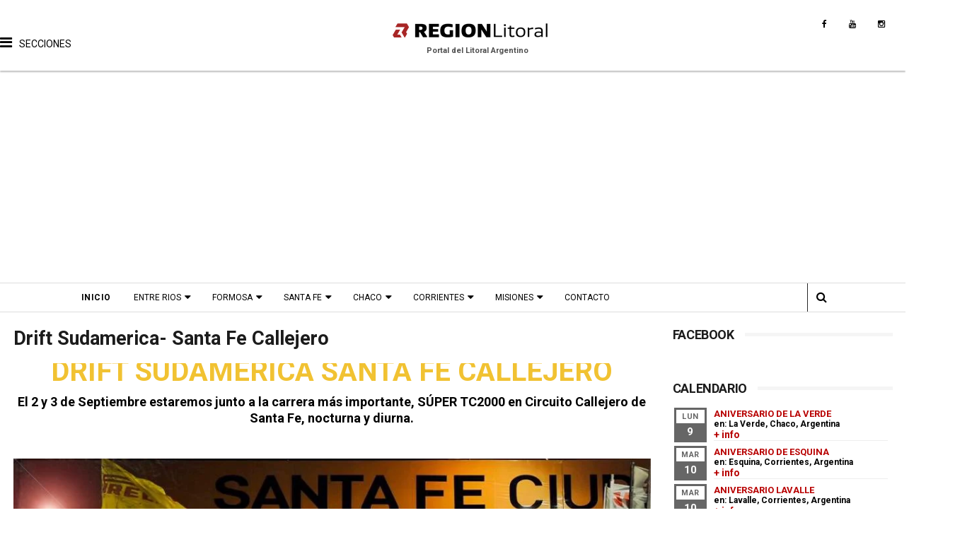

--- FILE ---
content_type: text/html; charset=UTF-8
request_url: https://www.regionlitoral.net/2017/08/drift-sudamerica-santa-fe-callejero.html
body_size: 45550
content:
<!DOCTYPE html>
<html class='v2' dir='ltr' xmlns='http://www.w3.org/1999/xhtml' xmlns:b='http://www.google.com/2005/gml/b' xmlns:data='http://www.google.com/2005/gml/data' xmlns:expr='http://www.google.com/2005/gml/expr'>
<head>
<link href='https://www.blogger.com/static/v1/widgets/335934321-css_bundle_v2.css' rel='stylesheet' type='text/css'/>
<!-- Google tag (gtag.js) -->
<script async='async' src='https://www.googletagmanager.com/gtag/js?id=G-KV1E29FBLG'></script>
<script>
  window.dataLayer = window.dataLayer || [];
  function gtag(){dataLayer.push(arguments);}
  gtag('js', new Date());

  gtag('config', 'G-KV1E29FBLG');
</script>
<meta content='width=device-width, initial-scale=1, maximum-scale=1' name='viewport'/>
<link href="//fonts.googleapis.com/css?family=Poppins:300,400,500,600,700" rel="stylesheet" type="text/css">
<link href='https://fonts.googleapis.com' rel='preconnect'/>
<link href='https://fonts.gstatic.com' rel='preconnect'/>
<link href='https://fonts.googleapis.com/css2?family=Roboto:ital,wght@0,100..900;1,100..900' rel='stylesheet'/>
<link href='//maxcdn.bootstrapcdn.com/font-awesome/4.6.1/css/font-awesome.min.css' rel='stylesheet'/>
<meta content='text/html; charset=UTF-8' http-equiv='Content-Type'/>
<meta content='blogger' name='generator'/>
<link href='https://www.regionlitoral.net/favicon.ico' rel='icon' type='image/x-icon'/>
<link href='https://www.regionlitoral.net/2017/08/drift-sudamerica-santa-fe-callejero.html' rel='canonical'/>
<link rel="alternate" type="application/atom+xml" title="Región Litoral - Portal del Litoral Argentino - Atom" href="https://www.regionlitoral.net/feeds/posts/default" />
<link rel="alternate" type="application/rss+xml" title="Región Litoral - Portal del Litoral Argentino - RSS" href="https://www.regionlitoral.net/feeds/posts/default?alt=rss" />
<link rel="service.post" type="application/atom+xml" title="Región Litoral - Portal del Litoral Argentino - Atom" href="https://www.blogger.com/feeds/1004277871163565883/posts/default" />

<link rel="alternate" type="application/atom+xml" title="Región Litoral - Portal del Litoral Argentino - Atom" href="https://www.regionlitoral.net/feeds/7481097096872433523/comments/default" />
<!--Can't find substitution for tag [blog.ieCssRetrofitLinks]-->
<link href='https://blogger.googleusercontent.com/img/b/R29vZ2xl/AVvXsEi9eZlLKDwEgSbowNzses3HdLato-8VGfN_KedpXEhs4l8GDXfmmZ3vqTFln9dNMe3NBVT89OiC1XEwSHhCRZCnLD-ocqB-ag9gWCH4y8G8LYw13xMz6Mavl4_h2chMKgBI34_F2JYj-L4/s1600/drift-sudamerica_callejero_santa-fe.jpg' rel='image_src'/>
<meta content='El 2 y 3 de Septiembre estaremos junto a la carrera más importante, SÚPER TC2000 en Circuito Callejero de Santa Fe, nocturna y diurna.' name='description'/>
<meta content='https://www.regionlitoral.net/2017/08/drift-sudamerica-santa-fe-callejero.html' property='og:url'/>
<meta content='Drift Sudamerica- Santa Fe Callejero' property='og:title'/>
<meta content='El 2 y 3 de Septiembre estaremos junto a la carrera más importante, SÚPER TC2000 en Circuito Callejero de Santa Fe, nocturna y diurna.' property='og:description'/>
<meta content='https://blogger.googleusercontent.com/img/b/R29vZ2xl/AVvXsEi9eZlLKDwEgSbowNzses3HdLato-8VGfN_KedpXEhs4l8GDXfmmZ3vqTFln9dNMe3NBVT89OiC1XEwSHhCRZCnLD-ocqB-ag9gWCH4y8G8LYw13xMz6Mavl4_h2chMKgBI34_F2JYj-L4/w1200-h630-p-k-no-nu/drift-sudamerica_callejero_santa-fe.jpg' property='og:image'/>
<!-- Google Tag Manager -->
<script>(function(w,d,s,l,i){w[l]=w[l]||[];w[l].push({'gtm.start':
new Date().getTime(),event:'gtm.js'});var f=d.getElementsByTagName(s)[0],
j=d.createElement(s),dl=l!='dataLayer'?'&l='+l:'';j.async=true;j.src=
'https://www.googletagmanager.com/gtm.js?id='+i+dl;f.parentNode.insertBefore(j,f);
})(window,document,'script','dataLayer','GTM-T3XW3VV4');</script>
<!-- End Google Tag Manager -->
<title>
Drift Sudamerica- Santa Fe Callejero - Región Litoral - Portal del Litoral Argentino
</title>
<!-- Description and Keywords (start) -->
<meta content='text/html; charset=UTF-8' http-equiv='Content-Type'/>
<meta content='blogger' name='generator'/>
<link href='https://www.regionlitoral.net/favicon.ico' rel='icon' type='image/x-icon'/>
<link href='https://www.regionlitoral.net/2017/08/drift-sudamerica-santa-fe-callejero.html' rel='canonical'/>
<link rel="alternate" type="application/atom+xml" title="Región Litoral - Portal del Litoral Argentino - Atom" href="https://www.regionlitoral.net/feeds/posts/default" />
<link rel="alternate" type="application/rss+xml" title="Región Litoral - Portal del Litoral Argentino - RSS" href="https://www.regionlitoral.net/feeds/posts/default?alt=rss" />
<link rel="service.post" type="application/atom+xml" title="Región Litoral - Portal del Litoral Argentino - Atom" href="https://www.blogger.com/feeds/1004277871163565883/posts/default" />

<link rel="alternate" type="application/atom+xml" title="Región Litoral - Portal del Litoral Argentino - Atom" href="https://www.regionlitoral.net/feeds/7481097096872433523/comments/default" />
<!--Can't find substitution for tag [blog.ieCssRetrofitLinks]-->
<link href='https://blogger.googleusercontent.com/img/b/R29vZ2xl/AVvXsEi9eZlLKDwEgSbowNzses3HdLato-8VGfN_KedpXEhs4l8GDXfmmZ3vqTFln9dNMe3NBVT89OiC1XEwSHhCRZCnLD-ocqB-ag9gWCH4y8G8LYw13xMz6Mavl4_h2chMKgBI34_F2JYj-L4/s1600/drift-sudamerica_callejero_santa-fe.jpg' rel='image_src'/>
<meta content='El 2 y 3 de Septiembre estaremos junto a la carrera más importante, SÚPER TC2000 en Circuito Callejero de Santa Fe, nocturna y diurna.' name='description'/>
<meta content='https://www.regionlitoral.net/2017/08/drift-sudamerica-santa-fe-callejero.html' property='og:url'/>
<meta content='Drift Sudamerica- Santa Fe Callejero' property='og:title'/>
<meta content='El 2 y 3 de Septiembre estaremos junto a la carrera más importante, SÚPER TC2000 en Circuito Callejero de Santa Fe, nocturna y diurna.' property='og:description'/>
<meta content='https://blogger.googleusercontent.com/img/b/R29vZ2xl/AVvXsEi9eZlLKDwEgSbowNzses3HdLato-8VGfN_KedpXEhs4l8GDXfmmZ3vqTFln9dNMe3NBVT89OiC1XEwSHhCRZCnLD-ocqB-ag9gWCH4y8G8LYw13xMz6Mavl4_h2chMKgBI34_F2JYj-L4/w1200-h630-p-k-no-nu/drift-sudamerica_callejero_santa-fe.jpg' property='og:image'/>
<meta content='litoral,region litoral,litoral argentino,litoraleño,portal litoral,noticias litoral,argentina' name='keywords'/>
<!-- Description and Keywords (end) -->
<meta content='Drift Sudamerica- Santa Fe Callejero' property='og:title'/>
<meta content='https://www.regionlitoral.net/2017/08/drift-sudamerica-santa-fe-callejero.html' property='og:url'/>
<meta content='article' property='og:type'/>
<meta content='https://blogger.googleusercontent.com/img/b/R29vZ2xl/AVvXsEi9eZlLKDwEgSbowNzses3HdLato-8VGfN_KedpXEhs4l8GDXfmmZ3vqTFln9dNMe3NBVT89OiC1XEwSHhCRZCnLD-ocqB-ag9gWCH4y8G8LYw13xMz6Mavl4_h2chMKgBI34_F2JYj-L4/s1600/drift-sudamerica_callejero_santa-fe.jpg' property='og:image'/>
<meta content='El 2 y 3 de Septiembre estaremos junto a la carrera más importante, SÚPER TC2000 en Circuito Callejero de Santa Fe, nocturna y diurna.' name='og:description'/>
<meta content='Región Litoral - Portal del Litoral Argentino' property='og:site_name'/>
<meta content='https://www.regionlitoral.net/' name='twitter:domain'/>
<meta content='Drift Sudamerica- Santa Fe Callejero' name='twitter:title'/>
<meta content='summary_large_image' name='twitter:card'/>
<meta content='https://blogger.googleusercontent.com/img/b/R29vZ2xl/AVvXsEi9eZlLKDwEgSbowNzses3HdLato-8VGfN_KedpXEhs4l8GDXfmmZ3vqTFln9dNMe3NBVT89OiC1XEwSHhCRZCnLD-ocqB-ag9gWCH4y8G8LYw13xMz6Mavl4_h2chMKgBI34_F2JYj-L4/s1600/drift-sudamerica_callejero_santa-fe.jpg' name='twitter:image'/>
<meta content='Drift Sudamerica- Santa Fe Callejero' name='twitter:title'/>
<meta content='El 2 y 3 de Septiembre estaremos junto a la carrera más importante, SÚPER TC2000 en Circuito Callejero de Santa Fe, nocturna y diurna.' name='twitter:description'/>
<!-- Social Media meta tag need customer customization -->
<link href='https://pagead2.googlesyndication.com/' rel='dns-prefetch'/>
<link href='https://code.jquery.com/' rel='dns-prefetch'/>
<link href='https://connect.facebook.net' rel='dns-prefetch'/>
<meta content='0' http-equiv='expires'/>
<meta content='no-cache' http-equiv='cache-control'/>
<meta content='max-age=0' http-equiv='cache-control'/>
<meta CONTENT='no-cache' http-equiv='Pragma'/>
<meta content='900' http-equiv='Refresh'/>
<meta content='144187992273527' property='fb:app_id'/>
<meta content='117793501599405' property='fb:admins'/>
<meta content='148037278' name='twitter:site'/>
<meta content='148037278' name='twitter:creator'/>
<meta content='Argentina' name='geo.placename'/>
<meta content='Region Litoral' name='Author'/>
<meta content='general' name='rating'/>
<meta content='AR' name='geo.country'/>
<meta content='es' name='language'/>
<meta content='width=device-width, initial-scale=1.0, maximum-scale=1' name='viewport'/>
<meta content='blogger' name='generator'/>
<meta content='EF8669E6392E0C693126FB302299650F' name='msvalidate.01'/>
<meta content='t5eomn7vn2ntn9koif53iv20iais6h' name='facebook-domain-verification'/>
<style type='text/css'>@font-face{font-family:'Roboto';font-style:normal;font-weight:400;font-stretch:100%;font-display:swap;src:url(//fonts.gstatic.com/s/roboto/v50/KFOMCnqEu92Fr1ME7kSn66aGLdTylUAMQXC89YmC2DPNWubEbVmZiAr0klQmz24O0g.woff2)format('woff2');unicode-range:U+0460-052F,U+1C80-1C8A,U+20B4,U+2DE0-2DFF,U+A640-A69F,U+FE2E-FE2F;}@font-face{font-family:'Roboto';font-style:normal;font-weight:400;font-stretch:100%;font-display:swap;src:url(//fonts.gstatic.com/s/roboto/v50/KFOMCnqEu92Fr1ME7kSn66aGLdTylUAMQXC89YmC2DPNWubEbVmQiAr0klQmz24O0g.woff2)format('woff2');unicode-range:U+0301,U+0400-045F,U+0490-0491,U+04B0-04B1,U+2116;}@font-face{font-family:'Roboto';font-style:normal;font-weight:400;font-stretch:100%;font-display:swap;src:url(//fonts.gstatic.com/s/roboto/v50/KFOMCnqEu92Fr1ME7kSn66aGLdTylUAMQXC89YmC2DPNWubEbVmYiAr0klQmz24O0g.woff2)format('woff2');unicode-range:U+1F00-1FFF;}@font-face{font-family:'Roboto';font-style:normal;font-weight:400;font-stretch:100%;font-display:swap;src:url(//fonts.gstatic.com/s/roboto/v50/KFOMCnqEu92Fr1ME7kSn66aGLdTylUAMQXC89YmC2DPNWubEbVmXiAr0klQmz24O0g.woff2)format('woff2');unicode-range:U+0370-0377,U+037A-037F,U+0384-038A,U+038C,U+038E-03A1,U+03A3-03FF;}@font-face{font-family:'Roboto';font-style:normal;font-weight:400;font-stretch:100%;font-display:swap;src:url(//fonts.gstatic.com/s/roboto/v50/KFOMCnqEu92Fr1ME7kSn66aGLdTylUAMQXC89YmC2DPNWubEbVnoiAr0klQmz24O0g.woff2)format('woff2');unicode-range:U+0302-0303,U+0305,U+0307-0308,U+0310,U+0312,U+0315,U+031A,U+0326-0327,U+032C,U+032F-0330,U+0332-0333,U+0338,U+033A,U+0346,U+034D,U+0391-03A1,U+03A3-03A9,U+03B1-03C9,U+03D1,U+03D5-03D6,U+03F0-03F1,U+03F4-03F5,U+2016-2017,U+2034-2038,U+203C,U+2040,U+2043,U+2047,U+2050,U+2057,U+205F,U+2070-2071,U+2074-208E,U+2090-209C,U+20D0-20DC,U+20E1,U+20E5-20EF,U+2100-2112,U+2114-2115,U+2117-2121,U+2123-214F,U+2190,U+2192,U+2194-21AE,U+21B0-21E5,U+21F1-21F2,U+21F4-2211,U+2213-2214,U+2216-22FF,U+2308-230B,U+2310,U+2319,U+231C-2321,U+2336-237A,U+237C,U+2395,U+239B-23B7,U+23D0,U+23DC-23E1,U+2474-2475,U+25AF,U+25B3,U+25B7,U+25BD,U+25C1,U+25CA,U+25CC,U+25FB,U+266D-266F,U+27C0-27FF,U+2900-2AFF,U+2B0E-2B11,U+2B30-2B4C,U+2BFE,U+3030,U+FF5B,U+FF5D,U+1D400-1D7FF,U+1EE00-1EEFF;}@font-face{font-family:'Roboto';font-style:normal;font-weight:400;font-stretch:100%;font-display:swap;src:url(//fonts.gstatic.com/s/roboto/v50/KFOMCnqEu92Fr1ME7kSn66aGLdTylUAMQXC89YmC2DPNWubEbVn6iAr0klQmz24O0g.woff2)format('woff2');unicode-range:U+0001-000C,U+000E-001F,U+007F-009F,U+20DD-20E0,U+20E2-20E4,U+2150-218F,U+2190,U+2192,U+2194-2199,U+21AF,U+21E6-21F0,U+21F3,U+2218-2219,U+2299,U+22C4-22C6,U+2300-243F,U+2440-244A,U+2460-24FF,U+25A0-27BF,U+2800-28FF,U+2921-2922,U+2981,U+29BF,U+29EB,U+2B00-2BFF,U+4DC0-4DFF,U+FFF9-FFFB,U+10140-1018E,U+10190-1019C,U+101A0,U+101D0-101FD,U+102E0-102FB,U+10E60-10E7E,U+1D2C0-1D2D3,U+1D2E0-1D37F,U+1F000-1F0FF,U+1F100-1F1AD,U+1F1E6-1F1FF,U+1F30D-1F30F,U+1F315,U+1F31C,U+1F31E,U+1F320-1F32C,U+1F336,U+1F378,U+1F37D,U+1F382,U+1F393-1F39F,U+1F3A7-1F3A8,U+1F3AC-1F3AF,U+1F3C2,U+1F3C4-1F3C6,U+1F3CA-1F3CE,U+1F3D4-1F3E0,U+1F3ED,U+1F3F1-1F3F3,U+1F3F5-1F3F7,U+1F408,U+1F415,U+1F41F,U+1F426,U+1F43F,U+1F441-1F442,U+1F444,U+1F446-1F449,U+1F44C-1F44E,U+1F453,U+1F46A,U+1F47D,U+1F4A3,U+1F4B0,U+1F4B3,U+1F4B9,U+1F4BB,U+1F4BF,U+1F4C8-1F4CB,U+1F4D6,U+1F4DA,U+1F4DF,U+1F4E3-1F4E6,U+1F4EA-1F4ED,U+1F4F7,U+1F4F9-1F4FB,U+1F4FD-1F4FE,U+1F503,U+1F507-1F50B,U+1F50D,U+1F512-1F513,U+1F53E-1F54A,U+1F54F-1F5FA,U+1F610,U+1F650-1F67F,U+1F687,U+1F68D,U+1F691,U+1F694,U+1F698,U+1F6AD,U+1F6B2,U+1F6B9-1F6BA,U+1F6BC,U+1F6C6-1F6CF,U+1F6D3-1F6D7,U+1F6E0-1F6EA,U+1F6F0-1F6F3,U+1F6F7-1F6FC,U+1F700-1F7FF,U+1F800-1F80B,U+1F810-1F847,U+1F850-1F859,U+1F860-1F887,U+1F890-1F8AD,U+1F8B0-1F8BB,U+1F8C0-1F8C1,U+1F900-1F90B,U+1F93B,U+1F946,U+1F984,U+1F996,U+1F9E9,U+1FA00-1FA6F,U+1FA70-1FA7C,U+1FA80-1FA89,U+1FA8F-1FAC6,U+1FACE-1FADC,U+1FADF-1FAE9,U+1FAF0-1FAF8,U+1FB00-1FBFF;}@font-face{font-family:'Roboto';font-style:normal;font-weight:400;font-stretch:100%;font-display:swap;src:url(//fonts.gstatic.com/s/roboto/v50/KFOMCnqEu92Fr1ME7kSn66aGLdTylUAMQXC89YmC2DPNWubEbVmbiAr0klQmz24O0g.woff2)format('woff2');unicode-range:U+0102-0103,U+0110-0111,U+0128-0129,U+0168-0169,U+01A0-01A1,U+01AF-01B0,U+0300-0301,U+0303-0304,U+0308-0309,U+0323,U+0329,U+1EA0-1EF9,U+20AB;}@font-face{font-family:'Roboto';font-style:normal;font-weight:400;font-stretch:100%;font-display:swap;src:url(//fonts.gstatic.com/s/roboto/v50/KFOMCnqEu92Fr1ME7kSn66aGLdTylUAMQXC89YmC2DPNWubEbVmaiAr0klQmz24O0g.woff2)format('woff2');unicode-range:U+0100-02BA,U+02BD-02C5,U+02C7-02CC,U+02CE-02D7,U+02DD-02FF,U+0304,U+0308,U+0329,U+1D00-1DBF,U+1E00-1E9F,U+1EF2-1EFF,U+2020,U+20A0-20AB,U+20AD-20C0,U+2113,U+2C60-2C7F,U+A720-A7FF;}@font-face{font-family:'Roboto';font-style:normal;font-weight:400;font-stretch:100%;font-display:swap;src:url(//fonts.gstatic.com/s/roboto/v50/KFOMCnqEu92Fr1ME7kSn66aGLdTylUAMQXC89YmC2DPNWubEbVmUiAr0klQmz24.woff2)format('woff2');unicode-range:U+0000-00FF,U+0131,U+0152-0153,U+02BB-02BC,U+02C6,U+02DA,U+02DC,U+0304,U+0308,U+0329,U+2000-206F,U+20AC,U+2122,U+2191,U+2193,U+2212,U+2215,U+FEFF,U+FFFD;}</style>
<style id='page-skin-1' type='text/css'><!--
/*
/* Variable definitions
=======================
<Variable name="keycolor" description="Main Color" type="color" default="#1e87f0"/>
<Variable name="body.background" description="Background" type="background" color="#fff" default="$(color) url() repeat scroll top left"/>
<Group description="Main Settings" selector="body">
<Variable name="main.color" description="Main Theme Color" type="color" default="#b80000"/>
<Variable name="main.dark.color" description="Main Dark Color" type="color" default="#1c1c1c"/>
<Variable name="main.bb.color" description="Borders and Buttons Color" type="color" default="#272727"/>
<Variable name="main.text.color" description="Main Text Color" type="color" default="#1c1c1c"/>
<Variable name="body.font" description="Main Font" type="font" default="normal normal 14px 'Roboto', sans-serif"/>
</Group>
=======================
*/
/* Reset and Variable Apply Here */
a,abbr,acronym,address,applet,b,big,blockquote,body,caption,center,cite,code,dd,del,dfn,div,dl,dt,em,fieldset,font,form,h1,h2,h3,h4,h5,h6,html,i,iframe,img,ins,kbd,label,legend,li,object,p,pre,q,s,samp,small,span,strike,strong,sub,sup,table,tbody,td,tfoot,th,thead,tr,tt,u,ul,var{padding:0;border:0;outline:0;vertical-align:baseline;background:0 0}
ins{text-decoration:underline}
del{text-decoration:line-through}
blockquote{font-size:15px;line-height:1.5em;font-style:italic;color:#1c1c1c}
dl,ul{list-style-position:inside;font-weight:700;list-style:none}
ul li{list-style:none}
caption,th{text-align:center}
img{border:none;position:relative}
a,a:visited{text-decoration:none}
.clear{clear:both}
.section,.widget,.widget ul{margin:0;padding:0}
a{color:#b80000}
a:hover{color:#b80000}
:focus{outline:0}
a img{border:0}
brc{color:#bdbdbd}
.CSS_LIGHTBOX{z-index:999999!important}
.separator a{clear:none!important;float:none!important;margin-left:0!important;margin-right:0!important}
#navbar-iframe{display:none;height:0;visibility:hidden}
.widget-item-control,a.quickedit{display:none!important}
.archive .home-link,.index .home-link,.home-link{display:none!important}
*{outline:0;transition:all .3s ease;-webkit-transition:all .3s ease;-moz-transition:all .3s ease;-o-transition:all .3s ease}
:after,:before{transition:all .0s ease;-webkit-transition:all .0s ease;-moz-transition:all .0s ease;-o-transition:all .0s ease}
.status-msg-wrap{margin:0 auto 25px;text-transform:uppercase;font-size:11px}
.status-msg-border{border:1px solid #eee;opacity:.7;border-radius:2px}
.status-msg-bg{background-color:#f8f8f8;opacity:1;filter:none}
.feed-links{clear:both;display:none;line-height:2.5em}
/* Body */
.widget {line-height: 1;}
body{background:#ffffff url() repeat scroll top left;font:normal normal 14px 'Roboto', sans-serif;color:#4f4f4f;word-wrap:break-word;margin:0;padding:0}
#outer-wrapper{max-width:1243px;margin:0 auto;background-color:#FFF;}
.row{width:1350px}
#content-wrapper{margin:15px auto 5px;overflow:hidden}
.item #content-wrapper,.static_page #content-wrapper{margin:15px auto; width:100%}
#main-wrapper{float:left;overflow:hidden;width:74%;word-wrap:break-word}
#sidebar-wrapper{float:right;overflow:hidden;width:25%;box-sizing:border-box;word-wrap:break-word;padding-bottom:20px;}
#main-wrapper #main {margin-right:2%;}
.index #main-wrapper,.archive #main-wrapper{margin-top:10px;}
.home #main-wrapper{margin-top:0}
#topnav{width:100%;background-color:#fff;margin:0;border-bottom:1px solid #ddd; border-top: 1px solid #ddd; position: sticky;top: 0px;z-index:999}
.tm-head{margin:0 auto;line-height:32px;overflow:hidden}
.tm-menu{float:left}
#nav1 li{float:left;display:inline-block;height:32px;line-height:32px;margin-right:15px;padding:0}
#nav1 li a{color:#1c1c1c;font-size:10px;font-weight:500;letter-spacing:.5px;text-transform:uppercase}
#nav1 li a:hover{color:#b80000}
.selectnav{display:none;background-color:#272727;padding:2px 5px;box-sizing:border-box;border:0}
.social-area{float:right}
.tm-head #social-top{position:relative;display:block;margin-right:0}
.tm-head #social-top ul{overflow:hidden}
.tm-head #social-top ul li{height:32px;line-height:32px;display:block;float:left;margin-left:5px;padding:0}
.tm-head #social-top ul li a{display:block;float:left;color:#1c1c1c;text-decoration:none;font-size:12px;text-align:center;line-height:32px;padding:0 7px}
.tm-head #social-top ul li a:before{display:inline-block;font-family:FontAwesome;font-style:normal;font-weight:400;-webkit-font-smoothing:antialiased;-moz-osx-font-smoothing:grayscale}
.tm-head #social-top ul li a:hover{color:#b80000}
#social-top .facebook:before{content:"\f09a"}
#social-top .twitter:before{content:"\f099"}
#social-top .gplus:before{content:"\f0d5"}
#social-top .rss:before{content:"\f09e"}
#social-top .youtube:before{content:"\f167"}
#social-top .skype:before{content:"\f17e"}
#social-top .stumbleupon:before{content:"\f1a4"}
#social-top .tumblr:before{content:"\f173"}
#social-top .vine:before{content:"\f1ca"}
#social-top .stack-overflow:before{content:"\f16c"}
#social-top .linkedin:before{content:"\f0e1"}
#social-top .dribbble:before{content:"\f17d"}
#social-top .soundcloud:before{content:"\f1be"}
#social-top .behance:before{content:"\f1b4"}
#social-top .digg:before{content:"\f1a6"}
#social-top .instagram:before{content:"\f16d"}
#social-top .pinterest:before{content:"\f0d2"}
#social-top .delicious:before{content:"\f1a5"}
#social-top .codepen:before{content:"\f1cb"}
#header-blog{position:relative;overflow:hidden;padding:20px 0px 0px 0px;    border-bottom: 1px solid var(--white);box-shadow: 0 2px 2px rgba(0, 0, 0, .25);position: relative;z-index: 1;}
.header-content{margin:0 auto;overflow:hidden;height:80px}
.header-icon{float: left;}
.header-icon .word-sections{padding-left:20px;}
.header-logo{margin: 0 auto;width:286px;max-height:45px;}
.header-logo img{max-width:100%;height:auto;margin:0}
.Header h1{color:#1c1c1c;margin:0;font-size:20px;line-height:1.3em}
#menu{display:none}
#main-nav{position:relative;width:100%;max-width:1083px;height:40px;font-size:12px;margin:0 auto}
.header-menu{height:40px;margin:0 auto;position:relative;padding:0}
li.li-home{display:inline-block;position:relative;float:left;height:40px;box-sizing:border-box;padding:0;}
li.li-home a{float:left;color:#000;padding:0 16px;line-height:40px;text-transform:uppercase;font-weight:700;letter-spacing:.5px}
li.li-home:hover{background-color:#b80000}
li.li-home:hover a{color:#fff}
#main-nav ul li{position:relative;float:left;height:40px;box-sizing:border-box;padding:0;}
#main-nav ul li a{float:left;color:#000;padding:0 16px;line-height:40px;text-transform:uppercase;font-weight:400;}
#main-nav ul li:hover{background-color:#b80000}
#main-nav ul li:hover a{color:#fff}
#main-nav ul li.has-children a{padding-right:28px}
#main-nav ul li.has-children a:after{content:"\f0d7";font-family:FontAwesome;font-size:15px;font-weight:400;position:absolute;top:0;right:14px}
#main-nav ul li ul{display:none;position:absolute;left:0;top:40px;z-index:100;background-color:#1c1c1c;border-top:0;box-shadow:0 1px 3px rgba(40,35,40,0.05);transition:all 0s ease;-webkit-transition:all 0s ease;-moz-transition:all 0s ease;-o-transition:all 0s ease}
#main-nav ul li ul li{height:auto;margin-left:0;display:block;float:left;position:relative;line-height:normal;padding:0;border-right:0;border-bottom:1px solid #272727}
#main-nav ul li ul li:last-child{border-bottom:0}
#main-nav ul li ul li a{min-width:180px;color:#F2F2F2;font-size:10px;font-weight:500;text-transform:uppercase;height:34px;line-height:34px;overflow:hidden;box-sizing:border-box;padding:0 16px!important;margin-top:0;border:0;transition:all .3s ease!important;-webkit-transition:all .3s ease!important;-moz-transition:all .3s ease!important;-o-transition:all .3s ease!important}
#main-nav ul li:hover ul li a{color:#F2F2F2}
#main-nav ul li ul li ul {
left: 180px;
top: 0;
}
#main-nav ul li ul li a:after{display:none}
#main-nav ul li ul li a:hover{background-color:#b80000;color:#fff!important;padding-left:20px!important}
@keyframes slideInDown {
from{-webkit-transform:translate3d(0,-100%,0);transform:translate3d(0,-100%,0);visibility:visible}
to{-webkit-transform:translate3d(0,0,0);transform:translate3d(0,0,0)}
}
#search-icon{position:absolute;right:0;top:0;display:block;line-height:40px;height:40px;width:40px;color:#000;font-size:16px;padding:0;text-align:center;cursor:pointer;border-left:1px solid #272727}
#search-icon:hover{background-color:#b80000;color:#fff}
#nav-search{position:absolute;right:0;top:40px;z-index:50;display:none;width:300px;height:54px;background-color:#272727;border:0;border-top:0;border-radius:0;transition:all 0s ease;-webkit-transition:all 0s ease;-moz-transition:all 0s ease;-o-transition:all 0s ease;box-sizing:border-box}
#nav-search #searchform{width:100%;position:relative;margin:10px 0;padding:0 10px;box-sizing:border-box;height:34px;overflow:hidden;border-radius:0}
#nav-search #s{width:100%;box-sizing:border-box;position:relative;height:34px;float:left;padding:0 10px;margin:0;border:0;background-color:rgba(255,255,255,0.05);font-size:12px;font-family:inherit;color:#F2F2F2;border-radius:0}
#nav-search #s:focus{color:#F2F2F2;outline:none}
.featured{position:relative;margin:0 auto}
.featured .widget-content{margin:20px 0 0!important;height:auto;overflow:hidden}
.featured h2{display:none}
.featured .feat-align{float:left;width:25%;padding-right:5px;box-sizing:border-box}
.featured .hot-item{width:100%;height:199px;position:relative;float:left;display:block;box-sizing:border-box;overflow:hidden;padding:0}
.featured .feat-column1 .item1{height:403px}
.featured .feat-column1 .item1 .rcp-thumb{height:403px}
.featured .feat-column2 .item2{height:403px}
.featured .feat-column2 .item2 .rcp-thumb{height:403px}
.featured .feat-column3 .item3{height:403px}
.featured .feat-column3 .item3 .rcp-thumb{height:403px}
.featured .feat-column4 {padding-right: 0;}
.featured .feat-column4 .item5{margin-top:5px}
.featured .hot-item .featured-inner{position:relative;overflow:hidden}
.featured .rcp-thumb{width:100%;height:199px;position:relative;display:block;overflow:hidden}
.featured .rcp-title{font-size:16px;position:relative;margin-bottom:8px}
.featured .rcp-thumb:after{content:no-close-quote;position:absolute;left:0;bottom:0;width:100%;height:135px;background:url(//3.bp.blogspot.com/-LnvazGBvKh8/VskckSkmzxI/AAAAAAAAC4s/erEgI6A_ih4/s1600-r/metabg.png) repeat-x;opacity:.8;background-size:100% 100%;overflow:hidden}
.item3 .rcp-thumb:after{content:no-close-quote;height:190px}
.featured .post-panel{position:absolute;left:0;bottom:0;width:100%;padding:15px;z-index:2;box-sizing:border-box}
.featured .hot-item .featured-inner .featured-meta{font-size:12px;color:#ccc;font-weight:400}
.featured .rcp-title a{color:#FFF;font-weight:500;position:relative;line-height:1.4em;text-shadow:0 1px 1px rgba(0,0,0,0.5)}
.featured .post-tag{position:absolute;top:15px;left:15px;background-color:#b80000;color:#fff;text-transform:uppercase;font-weight:400;z-index:5;height:20px;line-height:20px;padding:0 6px;font-size:11px}
.featured{position:relative}
.featured-overlay{position:absolute;left:0;top:0;z-index:1;width:100%;height:100%;background-color:rgba(40,35,40,0.05)}
.featured .hot-item:hover .featured-overlay{background-color:rgba(40,35,40,0.30)}
.recent-boxes{overflow:hidden;position:relative}
.box-sec{margin-right:2%}
.box-sec h2{display:none}
.recent-boxes .box-sec .widget:last-child{margin-bottom:20px}
.box-title,.posts-title{position:relative;clear:both;z-index:1;margin-bottom:7px;line-height:33px}
.box-title h2.title,.posts-title h2.title{display:inline-block;position:relative;background-color:#fff;color:#1c1c1c;font-size:18px;letter-spacing:-.4px;text-transform:uppercase;font-weight:700;z-index:1;margin:0;padding-right:15px}
.box-title h2.title a,.posts-title h2.title a{color:#1c1c1c}
.box-title:after,.posts-title:after{content:"";position:absolute;z-index:0;top:14px;left:0;width:100%;height:1px;background-color:#CCC}
.recent-boxes .widget{margin-bottom:15px}
.boxes .bx-first .box-thumbnail{position:relative;width:100%;height:343px}
.boxes .bf-thumb{width:100%;height:343px;position:relative;display:block}
.box-thumbnail{overflow:hidden}
.boxes ul li .box-thumbnail{width:160px;height:100px;display:table-cell;vertical-align:middle}
.boxes2 ul li .box-thumbnail{width:80px;height:50px;display:table-cell;vertical-align:middle}
.boxes ul li .box-image{width:160px;height:100px;position:relative;display:block}
.boxes2 ul li .box-image{width:80px;height:50px;position:relative;display:block}
.bx-first .box-thumbnail .first-tag{position:absolute;top:15px;left:15px;z-index:2}
.bx-first .box-thumbnail .first-tag a{background:#b80000;color:#fff;text-transform:uppercase;height:20px;line-height:20px;display:inline-block;padding:0 6px;font-size:11px;font-weight:400}
.boxes ul li .recent-content{display:table-cell;padding-left:15px;padding-right:5px}
.boxes2 ul li .recent-content{display:table-cell;padding-left:15px;padding-right:5px}
.widget .post-body li {
margin: 5px 0;
padding: 0;
line-height: 1.5;
}
.boxes .recent-title a:hover{color:#b80000}
.recent-boxes .fbox,.recent-boxes .videos{width:100%;float:left;}
.fbox .bx-first{width:50%;position:relative;float:left;padding-right:1.4%;box-sizing:border-box;overflow:hidden;border-right: 1px dotted #ccc;}
.fbox .bx-item{width:100%;position:relative;overflow:hidden}
.fbox .bx-first .bf-content{bottom:0;width:100%;z-index:2;padding:0px;box-sizing:border-box}
.fbox .bx-first .bf-content .recent-title a{display:block;font-size:30px;color:#000;font-weight:700;letter-spacing: -.03em;line-height:1.3em;text-shadow:0 .5px .5px rgba(34,34,34,0.3);margin-bottom:8px}
.fbox li .recent-content .recent-title{overflow:hidden;line-height:0;margin:0 0 3px;padding: 5px 0px;}
.fbox li .recent-content .recent-title a{    LINE-HEIGHT: 110%;
DISPLAY: block;
COLOR: #424242;
FONT-SIZE: 20px;
FONT-WEIGHT: 600;
text-decoration: none;
font-family: 'Roboto', Arial;
letter-spacing: -0.8px;
padding: 0px;
margin-top: 0px;}
.fbox2 li .recent-content .recent-title a{color:#1c1c1c;font-weight:700;font-size:15px;line-height:1.3em}
.boxes ul li .recent-content .recent-title a:hover{color:#b80000}
.bx-first .bf-thumb:after{content:no-close-quote;position:absolute;left:0;bottom:0;width:100%;height:151px;background:url(//3.bp.blogspot.com/-LnvazGBvKh8/VskckSkmzxI/AAAAAAAAC4s/erEgI6A_ih4/s1600-r/metabg.png) repeat-x;opacity:.8}
.bf-content .recent-date{color:#ccc}
.fbox ul li{display:block;width:48.6%;float:right;margin:0 0 10px;padding:0 0 10px;border-bottom:1px dotted #ccc}
.fbox2 ul li{display:block;width:33%;float:right;margin:0 0 10px;padding:0 0 10px;border-bottom:1px dotted #ccc}
.fbox ul li:last-child{margin-bottom:0;padding-bottom:0;border-bottom:0}
.img-overlay{position:absolute;left:0;top:0;z-index:1;width:100%;height:100%;background-color:rgba(40,35,40,0.05)}
.tk-thumb a:hover .img-overlay,.boxes ul li .box-image:hover .img-overlay,.boxes .bx-first:hover .img-overlay,.custom-widget .rcthumb:hover .img-overlay,.PopularPosts .item-thumbnail:hover a .img-overlay,.map-thumb:hover .img-overlay{background-color:rgba(40,35,40,0.3)}
.videos .recent-title a{    LINE-HEIGHT: 110%;
DISPLAY: block;
COLOR: #424242;
HEIGHT:50px;
FONT-SIZE: 16px;
FONT-WEIGHT: 600;
text-decoration: none;
font-family: 'Roboto', Arial;
letter-spacing: -0.2px;
padding: 0px;
margin-top: 0px;}
.videos .recent-title a:hover{color:#b80000}
.videos ul{position:relative;overflow:hidden;}
.videos ul li{width:25%;display:inline-grid;;box-sizing:border-box;margin:0;padding:0 25px 0 0}
.videos ul li .videos-item{width:100%; position:relative;display:block;overflow:hidden;padding:0}
.videos .box-image{width:100%; height:160px;;display:block;position:relative;margin:0;padding:0}
.videos .box-image:before{content:"\f04b";font-family:FontAwesome;line-height:54px;width:54px;height:54px;font-size:20px;color:#fff;text-align:center;background-color:RGBA(0,0,0,0.4);font-weight:400;position:absolute;top:50%;right:50%;margin-top:-27px;margin-right:-27px;opacity:.5;z-index:2;padding:0;border:2px solid #fff;border-radius:50%;transition:all .3s ease}
.videos li:hover .box-image:before{opacity:1}
.videos .recent-content{width:100%;z-index:2;padding:10px 0px 0 0;text-align:left;box-sizing:border-box;position:relative}
.videos-overlay{position:absolute;left:0;top:0;z-index:1;width:100%;height:100%;}
.videos li:hover .videos-overlay{background:rgba(40,35,40,0.3)}
.recent-boxes .carousel{position:relative;margin:0 0 25px!important;padding:0;overflow:visible;height:auto;display:block;clear:both}
.main-carousel{overflow:hidden}
.carousel-item{padding:0!important;position:relative;overflow:hidden;list-style:none}
.carousel-thumb{width:100%;height:250px;position:relative;display:block}
.carousel-item .box-image{width:100%;height:250px;position:relative;display:block}
.carousel-item .box-image:after{content:no-close-quote;position:absolute;left:0;bottom:0;width:100%;height:171px;background:url(//3.bp.blogspot.com/-LnvazGBvKh8/VskckSkmzxI/AAAAAAAAC4s/erEgI6A_ih4/s1600-r/metabg.png) repeat-x;background-size:100% 100%;opacity:.8}
.carousel-content{position:absolute;bottom:0;width:100%;z-index:2;box-sizing:border-box;padding:15px;text-align:left}
.carousel-item .recent-title{margin:10px 0 3px;font-size:16px;font-weight:500}
.carousel-item .recent-title a{color:#fff;display:inline-block;line-height:1.4em;text-shadow:0 .5px .5px rgba(34,34,34,0.3)}
.carousel-item .recent-date{color:#ccc}
.carousel-tag a{display:inline-block;background-color:#b80000;color:#fff;height:20px;line-height:20px;padding:0 6px;font-size:11px;text-transform:uppercase}
.carousel-overlay{position:absolute;left:0;top:0;z-index:1;width:100%;height:250px;background-color:rgba(40,35,40,0.05)}
.main-carousel .owl-item:hover .carousel-overlay{background-color:rgba(40,35,40,0.30)}
.main-carousel .owl-prev,.main-carousel .owl-next{margin-top:0;width:40px;height:40px;font-size:25px;line-height:40px}
.main-carousel .owl-prev{left:-50px}
.main-carousel:hover .owl-prev{left:0}
.main-carousel .owl-next{right:-50px}
.main-carousel:hover .owl-next{right:0}
.main-carousel .owl-dots{bottom:10px}
.recent-date{color:#bdbdbd;font-size:12px;font-weight:400}
.recent-date:before,.featured-date:before{content:'\f017';font-family:fontawesome;margin-right:5px}
.owl-carousel .animated{-webkit-animation-duration:1000ms;animation-duration:1000ms;-webkit-animation-fill-mode:both;animation-fill-mode:both}
.owl-carousel .owl-animated-in{z-index:0}
.owl-carousel .owl-animated-out{z-index:1}
.owl-carousel .fadeOut{-webkit-animation-name:fadeOut;animation-name:fadeOut}
@-webkit-keyframes fadeOut {
0%{opacity:1}
100%{opacity:0}
}
@keyframes fadeOut {
0%{opacity:1}
100%{opacity:0}
}
.owl-height{-webkit-transition:height 500ms ease-in-out;-moz-transition:height 500ms ease-in-out;-ms-transition:height 500ms ease-in-out;-o-transition:height 500ms ease-in-out;transition:height 500ms ease-in-out}
.owl-carousel{display:none;width:100%;-webkit-tap-highlight-color:transparent;position:relative;z-index:1}
.owl-carousel .owl-stage{position:relative;-ms-touch-action:pan-Y}
.owl-carousel .owl-stage:after{content:".";display:block;clear:both;visibility:hidden;line-height:0;height:0}
.owl-carousel .owl-stage-outer{position:relative;overflow:hidden;-webkit-transform:translate3d(0px,0px,0px)}
.owl-carousel .owl-controls .owl-nav .owl-prev,.owl-carousel .owl-controls .owl-nav .owl-next,.owl-carousel .owl-controls .owl-dot{cursor:pointer;cursor:hand;-webkit-user-select:none;-khtml-user-select:none;-moz-user-select:none;-ms-user-select:none;user-select:none}
.owl-carousel.owl-loaded{display:block}
.owl-carousel.owl-loading{opacity:0;display:block}
.owl-carousel.owl-hidden{opacity:0}
.owl-carousel .owl-refresh .owl-item{display:none}
.owl-carousel .owl-item{position:relative;min-height:1px;float:left;-webkit-backface-visibility:visible;-webkit-tap-highlight-color:transparent;-webkit-touch-callout:none;-webkit-user-select:none;-moz-user-select:none;-ms-user-select:none;user-select:none}
.owl-carousel .owl-item img{display:block;width:100%;-webkit-transform-style:preserve-3d;transform-style:preserve-3d}
.owl-carousel.owl-text-select-on .owl-item{-webkit-user-select:auto;-moz-user-select:auto;-ms-user-select:auto;user-select:auto}
.owl-carousel .owl-grab{cursor:move;cursor:-webkit-grab;cursor:-o-grab;cursor:-ms-grab;cursor:grab}
.owl-carousel.owl-rtl{direction:rtl}
.owl-carousel.owl-rtl .owl-item{float:right}
.no-js .owl-carousel{display:block}
.owl-prev,.owl-next{top:0;color:#1c1c1c;background-color:rgba(255,255,255,0.8);font-family:FontAwesome;position:absolute;z-index:1;display:block;padding:0;cursor:pointer;padding:0;text-align:center;overflow:hidden}
.owl-prev{left:0}
.owl-prev:before{content:"\f104"}
.owl-next{right:0}
.owl-next:before{content:"\f105"}
.owl-prev:hover,.owl-next:hover{background-color:rgba(23,23,23,0.9);color:#f2f2f2}
.owl-dots{position:absolute;bottom:1px;width:33.33%;left:0;right:0;margin:auto;text-align:center}
.owl-dot{background:#fff;height:3px;width:10px;display:inline-block;margin:0 5px;-webkit-border-radius:2px;-moz-border-radius:2px;border-radius:2px;opacity:.6}
.owl-dot.active,.owl-dot:hover{background:#b80000}
.custom-widget li{overflow:hidden;padding:10px 0;border-top:1px dotted #f5f5f5}
.custom-widget .rcthumb{position:relative;float:left;margin:0!important;width:90px;height:70px;overflow:hidden;display:block;vertical-align:middle}
.custom-widget .post-panel{padding-left:15px;display:table-cell}
.custom-widget .rcp-title{overflow:hidden;line-height:0;margin:0 0 3px;padding:0}
.custom-widget .rcp-title a{color:#1c1c1c;font-weight:500;font-size:14px;line-height:1.5em}
.custom-widget .rcp-title a:hover{color:#b80000}
.cmm-widget li .cmm-avatar{position:relative;overflow:hidden;padding:0;width:55px;height:55px;float:left;margin:0 10px 0 0}
.cmm-widget li{background:none!important;clear:both;list-style:none;word-break:break-all;display:block;border-top:1px dotted #F5F5F5;overflow:hidden;margin:0;padding:10px 0}
.cmm-widget li:first-child{padding-top:0;border-top:0}
.cmm-widget li:last-child{padding-bottom:0}
.cmm-widget li span{margin-top:4px;color:#bdbdbd;display:block;line-height:1.2em;text-transform:lowercase;font-size:12px;font-style:italic;font-weight:400}
.cmm-img{width:55px;height:55px;float:left;margin:0 10px 0 0}
.cmm-widget a{color:#1c1c1c;position:relative;font-size:14px;font-weight:500;display:block;overflow:hidden}
.cmm-widget a:hover{color:#b80000}
.cmm-widget{list-style:none;padding:0}
.home-ad .widget{padding-right:2%}
.home-ad .widget-content{text-align: center; width: 100%;}
.header-ads h2,#ads-home h2,#post-ads-footer h2{display:none!important}
.posts-title{margin-right:2%}
.post{display:block;overflow:hidden;word-wrap:break-word}
.index .blog-posts{
grid-gap: 2em;
grid-template-rows: repeat(2,auto);
grid-template-columns: repeat(3,1fr);
display: grid;
}
.index .post,.archive .post{width:100%; margin:0 0 15px;padding-bottom:15px;border-bottom:1px dotted #f5f5f5;padding-right: 30px; height: 100%;}
.index div.post-outer:last-child .post,.archive div.post-outer:last-child .post{padding-bottom:5px;border-bottom:0}
.block-image{position:relative;float:left;width:100%;height:190px;margin-right:20px}
.block-image .thumb{width:100%;height:190px;position:relative;display:block;z-index:2;overflow:hidden}
.block-image .thumb a{width:100%;height:190px;display:block}
.thumb-overlay{position:absolute;left:0;top:0;z-index:2;width:100%;height:100%;background-color:rgba(40,35,40,0.05)}
.block-image:hover .thumb a .thumb-overlay,.related-posts .related-item:hover .related-thumb a .thumb-overlay{background-color:rgba(40,35,40,0.30)}
.retitle h2{margin:8px 0;display:block}
.post h2 a,.post h2 a:visited,.post h2 strong{color:#1c1c1c;font-size:16px;font-weight:700;text-decoration:none}
.post h2 a:hover{color:#b80000}
.widget iframe,.widget img{max-width:100%}
.index .post-footer,.archive .post-footer{display:none!important}
.index .post h2,.archive .post h2{margin:0 0 8px;padding:10px 10px 0 0;overflow:hidden}
.item .post,.static_page .post{padding:0}
.date-header{display:block;overflow:hidden;font-weight:400;margin:0!important;padding:0}
#meta-post{font-size:12px;color:#bdbdbd;line-height:1.4em}
#meta-post a{color:#bdbdbd}
#meta-post .timestamp-link{margin-left:0}
#meta-post .timestamp-link abbr:before{content:'\f017';font-family:fontawesome;color:#bdbdbd;margin-right:5px}
.resumo{margin-top:10px;font-size:13px;color:#919191;line-height:1.5em}
.resumo span{display:block;margin-bottom:8px;padding-right:10px}
a.read-more{display:inline-block;margin-bottom:0;font-weight:500;text-align:left;vertical-align:middle;cursor:pointer;background-image:none;white-space:nowrap;line-height:25px;height:25px;color:#fff;background-color:#b80000;border-radius:0;font-size:11px;text-transform:uppercase;padding:0 10px;margin-top:3px;outline:none;border:none;overflow:hidden}
.post-meta{color:#bdbdbd;display:block;font-size:12px;font-weight:400;line-height:21px;margin:0;padding:0}
.postags{position: relative;z-index:3;}
.postags a{display:inline-block;display:none;background:#fff;color:#000;height:20px;line-height:21px;font-weight:700;font-size:11px;text-transform:uppercase; padding: 0px 10px; border-left: 10px solid #b80000; }
.postags a:first-child{display:inline-block}
.breadcrumbs{display:none;margin:0;font-size:0}
.item article,.static_page article{margin-top:15px}
.item .post-head,.static_page .post-head{position:relative;margin:2px 0 5px}
.item .post-title,.static_page .post-title{color:#1c1c1c;font-size:27px;line-height:1.5em;font-weight:700;position:relative;display:inline-block;padding:0;margin:0}
.item .post-body,.static_page .post-body{width:100%;color:#000;font-size:18px;line-height:23px;overflow:hidden}
.item .post-outer{padding:0}
.item .post-body img{max-width:100%}
.post-meta a{color:#bdbdbd}
.post-timestamp{margin-left:0}
.label-head{margin-left:0}
.label-head a{padding-left:2px}
.label-head a:hover{color:#b80000}
.post-meta .g-profile span:before{content:'\f007';font-family:fontawesome;color:#bdbdbd;margin-right:5px}
.post-meta .post-timestamp{margin-left:10px}
.post-meta .post-timestamp .timestamp-link abbr:before{content:'\f017';font-family:fontawesome;color:#bdbdbd;margin-right:5px}
.post-meta .label-head{margin-left:10px}
.post-meta .label-head:before{content:'\f07c';font-family:fontawesome;color:#bdbdbd;margin-right:0}
.main .widget{margin:0}
.main .Blog{border-bottom-width:0}
.share-box{height:30px;position:relative;line-height:0;margin:20px 0;padding:0}
.share-art{display:block;margin:0;padding:0}
.share-art a{float:left;width:18.4%;height:30px;line-height:30px;color:#fff;font-weight:400;font-size:15px;text-align:center;display:inline-block;margin:0 2% 0 0;padding:0;border-radius:0;box-sizing:border-box}
.share-art a:hover{color:#fff}
.share-art .fac-art i{padding-right:2px}
.share-art .fac-art{background:#3b5998}
.share-art .fac-art:hover{background:rgba(49,77,145,0.7)}
.share-art .twi-art{background:#00acee}
.share-art .twi-art:hover{background:rgba(7,190,237,0.7)}
.share-art .goo-art{background:#db4a39}
.share-art .goo-art:hover{background:rgba(221,75,56,0.7)}
.share-art .pin-art{background:#CA2127}
.share-art .pin-art:hover{background:rgba(202,33,39,0.7)}
.share-art .lin-art{background:#0077B5;margin-right:0}
.share-art .lin-art:hover{background:rgba(0,119,181,0.7)}
#related-wrap{margin-bottom:20px}
.related-title{position:relative;clear:both;z-index:1;margin:-5px 0 7px;line-height:33px}
.related-title h2{display:inline-block;position:relative;background-color:#fff;color:#1c1c1c;font-size:18px;letter-spacing:-.4px;text-transform:uppercase;font-weight:700;z-index:1;margin:0;padding-right:15px}
.related-title:after{content:"";position:absolute;z-index:0;top:14px;left:0;width:100%;height:5px;background-color:#F5F5F5}
.related-posts{position:relative;overflow:hidden;margin:0;padding:0}
.related-posts .related-item{width:33.33%;height:180px;position:relative;overflow:hidden;float:left;display:block;box-sizing:border-box;margin:0;padding:0 2.5px}
.related-posts li:first-child{padding-left:0}
.related-posts li:nth-child(3){padding-right:0}
.related-posts .related-item .related-img{width:100%;height:180px;position:relative;display:block}
.related-posts .related-item .related-img:after{content:no-close-quote;position:absolute;left:0;bottom:0;width:100%;height:120px;background:url(//3.bp.blogspot.com/-LnvazGBvKh8/VskckSkmzxI/AAAAAAAAC4s/erEgI6A_ih4/s1600-r/metabg.png) repeat-x;background-size:100% 100%;opacity:.8}
.related-overlay{position:absolute;left:0;top:0;z-index:1;width:100%;height:100%;background-color:rgba(40,35,40,0.05)}
.related-posts .related-item:hover .related-overlay{background-color:rgba(40,35,40,0.30)}
.related-content{position:absolute;bottom:0;padding:15px 15px 11px;width:100%;line-height:1.2em;box-sizing:border-box;z-index:2}
.related-posts .related-tag{position:absolute;top:15px;left:15px;background-color:#b80000;color:#fff;text-transform:uppercase;font-weight:400;z-index:5;height:20px;line-height:20px;padding:0 6px;font-size:11px}
.related-posts h3 a{font-size:14px;line-height:1.4em;padding:10px 0 4px;font-weight:500;color:#fff;display:block;text-shadow:0 .5px .5px rgba(34,34,34,0.3)}
.related-posts .related-item .recent-date{color:#ccc}
.featured .post-tag:hover,.carousel-tag a:hover,.bx-first .box-thumbnail .first-tag a:hover,.post-readmore a:hover,.postags a:hover,a.read-more:hover,.related-tag:hover{background:#1c1c1c}
.ib-nav li{padding:0;display:inline-block;width:50%}
.ib-nav li strong{display:block;padding:0 0 5px;font-weight:700;text-transform:uppercase;font-size:13px}
.ib-nav li strong i{transition:all 0s ease;-webkit-transition:all 0s ease;-moz-transition:all 0s ease;-o-transition:all 0s ease}
ul.ib-nav{background-color:#FFF;display:block;width:100%;position:relative;overflow:hidden;margin-bottom:15px;border-bottom:2px solid #f5f5f5;border-top:2px solid #f5f5f5}
.ib-nav li a{color:#1c1c1c;line-height:1.3em;display:block;padding:15px 0;transition:all 0s ease;-webkit-transition:all 0s ease;-moz-transition:all 0s ease;-o-transition:all 0s ease}
.ib-nav li:hover a{opacity:.6}
ul.ib-nav span{font-size:13px;font-weight:400}
.ib-nav .previous{float:left;min-height:80px;border-right:1px solid #f5f5f5;box-sizing:border-box;padding-right:10px}
.ib-nav .next{text-align:right;border-left:1px solid #f5f5f5;margin-left:-1px;padding-left:10px;box-sizing:border-box}
#blog-pager{clear:both;text-align:center;margin:0}
.index #blog-pager{display:block; }
.index #blog-pager,.archive #blog-pager{padding:0 0 20px;text-align:left}
#blog-pager-newer-link a,#blog-pager-older-link a{display:block;float:left;margin-right:0;padding:0 12px;border:0;text-transform:uppercase;line-height:32px;font-weight:400;background-color:#1c1c1c;color:#fff;font-size:12px}
#blog-pager-newer-link a:hover,#blog-pager-older-link a:hover{background-color:#b80000}
.showpageNum a,.showpage a,.showpagePoint{display:block;float:left;margin-right:6px;padding:0 12px;background:#1c1c1c;color:#fff;border:0;text-transform:uppercase;line-height:32px;font-weight:500;border-radius:0}
.showpageNum a:hover,.showpage a:hover{background-color:#b80000}
.showpageNum a i,.showpage a i{transition:all 0s ease;-webkit-transition:all 0s ease;-moz-transition:all 0s ease;-o-transition:all 0s ease}
.showpagePoint{background-color:#b80000;color:#fff}
.showpageOf{display:none!important}
.comments-title{position:relative;clear:both;z-index:1;margin:0;line-height:33px}
.comments-title h2{display:inline-block;position:relative;background-color:#fff;color:#1c1c1c;font-size:18px;letter-spacing:-.4px;text-transform:uppercase;font-weight:700;z-index:1;margin:0;padding-right:15px}
.comments-title:after{content:"";position:absolute;z-index:0;top:14px;left:0;width:100%;height:5px;background-color:#F5F5F5}
.blogger-tab{display:block}
.comments{clear:both;margin:0;color:#1c1c1c}
.comments h4{font-weight:400;font-size:12px;font-style:italic;padding-top:1px}
.comments .comments-content{margin:0;padding:0}
.comments .comments-content .comment{margin-bottom:0;padding-bottom:8px}
.comments .comments-content .comment:first-child{padding-top:0}
.facebook-tab,.fb_iframe_widget_fluid span,.fb_iframe_widget iframe{width:100%!important}
.comments .item-control{position:static}
.comments .avatar-image-container{float:left;overflow:hidden;position:absolute}
.comments .avatar-image-container,.comments .avatar-image-container img{height:45px;max-height:45px;width:45px;max-width:45px;border-radius:0}
.comments .comment-block{overflow:hidden;padding:0 0 10px}
.comments .comment-block,.comments .comments-content .comment-replies{margin-left:60px;margin-top:0}
.comments .comments-content .inline-thread{padding:0}
.comments .comment-actions{float:left;width:100%;position:relative;margin:0}
.comments .comments-content .comment-header{font-size:14px;display:block;overflow:hidden;clear:both;margin:0 0 3px;padding:0 0 5px;border-bottom:1px dotted #f5f5f5}
.comments .comments-content .user{font-style:normal;font-weight:500;display:block;font-size:16px}
.comments .comments-content .icon.blog-author{display:none}
.comments .comments-content .comment-content{float:left;text-align:left;font-size:13px;line-height:1.4em;color:#656565}
.comments .comment .comment-actions a{margin-right:5px;padding:2px 5px;color:#1c1c1c;font-weight:400;background-color:#f5f5f5;font-size:10px}
.comments .comment .comment-actions a:hover{color:#fff;background-color:#b80000;text-decoration:none}
.comments .comments-content .datetime{color:#999;float:left;font-size:11px;position:relative;font-style:italic;margin:2px 0 0;display:block}
.comments .comments-content .datetime:before{content:'\f017';font-family:fontawesome;font-style:normal;margin-right:3px}
.comments .comments-content .comment-header a{color:inherit}
.comments .comments-content .comment-header a:hover{color:#b80000}
.comments .thread-toggle{margin-bottom:4px}
.comments .thread-toggle .thread-arrow{height:7px;margin:0 3px 2px 0}
.comments .thread-expanded{padding:8px 0 0}
.comments .comments-content .comment-thread{margin:0}
.comments .continue a{padding:0 0 0 60px;font-weight:400}
.comments .comments-content .loadmore.loaded{margin:0;padding:0}
.comments .comment-replybox-thread{margin:0}
iframe.blogger-iframe-colorize,iframe.blogger-comment-from-post{height:283px!important}
.post-body h1,.post-body h2,.post-body h3,.post-body h4,.post-body h5,.post-body h6{color:#1c1c1c;margin-bottom:15px}
blockquote{margin:0;padding:0 20px}
blockquote:before{content:'\f10d';display:inline-block;font-family:FontAwesome;font-style:normal;font-weight:400;line-height:1;-webkit-font-smoothing:antialiased;-moz-osx-font-smoothing:grayscale;margin-right:10px;color:#1c1c1c}
blockquote:after{content:'\f10e';display:inline-block;font-family:FontAwesome;font-style:normal;font-weight:400;line-height:1;-webkit-font-smoothing:antialiased;-moz-osx-font-smoothing:grayscale;margin-left:10px;color:#1c1c1c}
.widget .post-body ul,.widget .post-body ol{line-height:1.5;font-weight:400}
.widget .post-body li{margin:5px 0;padding:0;line-height:1.5}
.post-body ul li:before{content:"\f0da";margin-right:5px;font-family:fontawesome}
#sidebar-wrapper .widget{padding:0;background:#FFF;margin-bottom:20px;overflow:hidden}
.sidebar .widget .title-wrap{position:relative;z-index:1;margin-bottom:7px;line-height:33px}
.sidebar .widget h2{display:inline-block;position:relative;background-color:#fff;color:#1c1c1c;font-size:18px;letter-spacing:-.4px;text-transform:uppercase;font-weight:700;z-index:1;margin:0 0 10px;padding-right:15px}
.sidebar .widget .title-wrap h2{margin:0}
.sidebar .widget .title-wrap:after{content:"";position:absolute;z-index:0;top:14px;left:0;width:100%;height:5px;background-color:#F5F5F5}
.sidebar ul{list-style:none}
.sidebar .widget-content{margin:0}
.list-label-widget-content li{display:block;padding:8px 0;border-bottom:1px dotted #F5F5F5;position:relative}
.list-label-widget-content li:first-child{padding:0 0 8px}
.list-label-widget-content li:last-child{padding-bottom:0;border-bottom:0}
.list-label-widget-content li a:before{content:'\203a';position:absolute;left:0;top:4px;font-size:20px;color:#1c1c1c}
.list-label-widget-content li:first-child a:before{top:-5px}
.list-label-widget-content li a{color:#1c1c1c;font-size:12px;padding-left:15px;font-weight:500}
.list-label-widget-content li a:hover{color:#b80000}
.list-label-widget-content li span:last-child{color:#999;font-size:12px;font-weight:500;position:absolute;top:11px;right:0}
.list-label-widget-content li:first-child span:last-child{top:3px}
.cloud-label-widget-content{text-align:left}
.cloud-label-widget-content .label-count{background:#b80000;color:#fff!important;margin-left:-3px;white-space:nowrap;border-radius:0;padding:1px 4px!important;font-size:12px!important;margin-right:5px}
.cloud-label-widget-content .label-size{background:#f5f5f5;display:block;float:left;font-size:11px;margin:0 5px 5px 0}
.cloud-label-widget-content .label-size a,.cloud-label-widget-content .label-size span{height:18px!important;color:#1c1c1c;display:inline-block;font-size:12px;font-weight:500!important;padding:6px 8px}
.cloud-label-widget-content .label-size a{padding:6px 10px}
.cloud-label-widget-content .label-size a:hover{color:#fff!important}
.cloud-label-widget-content .label-size,.cloud-label-widget-content .label-count{height:30px!important;line-height:19px!important}
.cloud-label-widget-content .label-size:hover{background:#b80000;color:#fff!important}
.cloud-label-widget-content .label-size:hover a{color:#fff!important}
.cloud-label-widget-content .label-size:hover span{background:#1c1c1c;color:#fff!important;cursor:pointer}
.cloud-label-widget-content .label-size-1,.label-size-2,.label-size-3,.label-size-4,.label-size-5{font-size:100%;opacity:10}
.label-size-1,.label-size-2{opacity:100}
.FollowByEmail td{width:100%;float:left;box-sizing:border-box}
.FollowByEmail .follow-by-email-inner .follow-by-email-submit{margin-left:0;width:100%;border-radius:0;height:30px;font-size:11px;color:#fff;background-color:#b80000;font-family:inherit;text-transform:uppercase;font-weight:700;letter-spacing:1px}
.FollowByEmail .follow-by-email-inner .follow-by-email-submit:hover{background-color:#272727}
.FollowByEmail .follow-by-email-inner .follow-by-email-address{padding-left:10px;height:30px;border:1px solid #FFF;margin-bottom:5px;box-sizing:border-box;font-size:11px;font-family:inherit}
.FollowByEmail .follow-by-email-inner .follow-by-email-address:focus{border:1px solid #FFF}
.FollowByEmail .widget-content{background-color:#1c1c1c;box-sizing:border-box;padding:10px}
.FollowByEmail .widget-content:before{content:"Enter your email address to subscribe to this blog and receive notifications of new posts by email.";font-size:11px;color:#f2f2f2;line-height:1.4em;margin-bottom:5px;display:block;padding:0 2px}
.flickr_widget .flickr_badge_image{float:left;margin-bottom:5px;margin-right:10px;overflow:hidden;display:inline-block}
.flickr_widget .flickr_badge_image:nth-of-type(4),.flickr_widget .flickr_badge_image:nth-of-type(8),.flickr_widget .flickr_badge_image:nth-of-type(12){margin-right:0}
.flickr_widget .flickr_badge_image img{max-width:67px;height:auto}
.flickr_widget .flickr_badge_image img:hover{opacity:.5}
#ArchiveList select{border:1px solid #1c1c1c;padding:6px 8px;width:100%;cursor:pointer;font-family:inherit;font-size:12px;color:#1c1c1c}
.PopularPosts .item-thumbnail{margin:0 15px 0 0 !important;width:90px;height:70px;float:left;overflow:hidden}
.PopularPosts .item-thumbnail a{position:relative;display:block;overflow:hidden;line-height:0}
.PopularPosts ul li img{padding:0;width:90px;height:70px}
.PopularPosts .widget-content ul li{overflow:hidden;padding:10px 0;border-top:1px dotted #f5f5f5}
.sidebar .PopularPosts .widget-content ul li:first-child,.sidebar .custom-widget li:first-child{padding-top:0;border-top:0}
.sidebar .PopularPosts .widget-content ul li:last-child,.sidebar .custom-widget li:last-child{padding-bottom:0}
.PopularPosts ul li a{color:#1c1c1c;font-weight:500;font-size:14px;line-height:1.5em}
.PopularPosts ul li a:hover{color:#b80000}
.PopularPosts .item-title{margin:0;padding:0;line-height:0}
.item-snippet{display:none;font-size:0;padding-top:0}
.contact-form-name,.contact-form-email,.contact-form-email-message,.contact-form-widget{max-width:none;margin-bottom:0;padding:0}
.contact-form-name,.contact-form-email,.contact-form-email-message{background-color:#f3f3f3;border:0}
.contact-form-button-submit{max-width:none;width:100%;height:30px;border:0;background-image:none;background-color:#b80000;cursor:pointer;font-family:inherit;font-style:normal;font-weight:700;border-radius:0!important;text-transform:uppercase}
.contact-form-name:focus,.contact-form-email:focus,.contact-form-email-message:focus{border:0;box-shadow:none}
.contact-form-name:hover,.contact-form-email:hover,.contact-form-email-message:hover{border:0}
.contact-form-button-submit:hover{background-color:#1c1c1c;background-image:none;border:0}
#footer-wrapper{background-color:#1c1c1c}
#footer{overflow:hidden;margin:0 auto;padding:0}
.sect-left{display:inline-block;float:left;width:15%;margin-right:1%}
.sect-left:nth-child(3){margin-right:0}
.sect-left .widget{padding:20px 0}
.sect-left .widget:nth-of-type(2){padding-top:0}
.sect-left .widget .title-wrap{position:relative;z-index:1;margin-bottom:7px;line-height:33px}
.sect-left .widget h2{display:inline-block;position:relative;background-color:#1c1c1c;color:#F2F2F2;font-size:16px;letter-spacing:-.4px;text-transform:uppercase;font-weight:700;z-index:1;margin:0 0 10px;padding-right:15px}
.sect-left .widget .title-wrap h2{margin:0}
.sect-left .widget .title-wrap:after{content:"";position:absolute;z-index:0;top:13px;left:0;width:100%;height:5px;background-color:#272727}
.sect-left .custom-widget .rcp-title a,.sect-left .PopularPosts ul li a{color:#F2F2F2}
.sect-left .recent-date{color:#999999}
.sect-left .custom-widget li{overflow:hidden;border-color:#272727;padding:10px 0}
.sect-left .PopularPosts .widget-content ul li{border-color:#272727}
.sect-left .PopularPosts .widget-content ul li:first-child,.sect-left .custom-widget li:first-child{padding-top:0;border-top:0}
.sect-left .custom-widget .rcp-title a:hover,.sect-left .PopularPosts ul li a:hover{color:#b80000}
.sect-left .cmm-widget li{border-color:#272727}
.sect-left .cmm-widget a{color:#F2F2F2}
.sect-left .cmm-widget a:hover{color:#b80000}
.sect-left .FollowByEmail .widget-content{background-color:#272727}
.sect-left .FollowByEmail .follow-by-email-inner .follow-by-email-submit:hover{background:#1c1c1c}
.sect-left .FollowByEmail .widget-content:before{content:"Enter your email address to subscribe to this blog and receive notifications of new posts by email.";color:#F2F2F2}
.sect-left #ArchiveList select{border:1px solid #272727;background:#272727;color:#F2F2F2}
.sect-left #ArchiveList select option{color:#F2F2F2}
.sect-left .cloud-label-widget-content .label-size{background:#272727}
.sect-left .cloud-label-widget-content .label-size:hover{background:#b80000}
.sect-left .cloud-label-widget-content .label-size a{color:#F2F2F2}
.cloud-label-widget-content .label-size:hover span{background:#1c1c1c}
.sect-left .list-label-widget-content li{border-bottom:0;border-top:1px dotted #272727}
.sect-left .list-label-widget-content li:first-child{border-top:0;padding-top:0}
.sect-left .list-label-widget-content li a,.sect-left .list-label-widget-content li a:before{color:#F2F2F2}
.sect-left .list-label-widget-content li a:hover{color:#b80000}
.sect-left .list-label-widget-content li:first-child a:before{top:-6px}
.sect-left a {  color: #fff;}
.footer-wrapper{background-color:RGBA(0,0,0,0.2);color:#F2F2F2;display:block;padding:10px 0;width:100%;height:30px;overflow:hidden}
.footer-wrapper .footer-copy{margin:0 auto}
.footer-wrapper .copyright{font-size:11px;float:left;height:30px;line-height:30px;font-weight:500;text-transform:uppercase;letter-spacing:.3px}
.footer-wrapper .copyright a{color:#F2F2F2}
.footer-wrapper .copyright a:hover{color:#b80000}
.native-opt{float:right}
.native-opt li{float:right;display:inline-block;list-style:none!important}
.native-opt li a{display:block;width:30px;height:30px;background-color:#272727;text-align:center;color:#F2F2F2;line-height:30px;margin-left:10px;padding:0}
.native-opt li a:hover{background-color:#b80000;color:#fff}
.error_page #main-wrapper{width:100%!important;margin:0!important}
.error_page #sidebar-wrapper,.error_page .status-msg-wrap{display:none}
#error-wrap{color:#1c1c1c;text-align:center;padding:60px 0 80px}
.error-item{font-size:160px;line-height:1;margin-bottom:20px}
#error-wrap h2{font-size:25px;padding:20px 0 10px}
#error-wrap .homepage{padding-top:10px;display:block}
#error-wrap .homepage i{font-size:20px}
#error-wrap .homepage:hover{text-decoration:underline}
.img-anime .recent-boxes .box-image,.img-anime .recent-boxes .bf-thumb,.img-anime .custom-widget .rcthumb,.img-anime .PopularPosts img,.img-anime .home .block-image .thumb a,.img-anime .tc-thumb a,.img-anime .related-thumb a,.img-anime .PopularPosts .item-thumbnail a,.img-anime .cmm-img{opacity:0;transition:all 0s ease;-webkit-transition:all 0s ease;-moz-transition:all 0s ease;-o-transition:all 0s ease}
.img-anime .img-effect,.img-anime .recent-boxes .box-image.img-effect,.img-anime .recent-boxes .bf-thumb.img-effect,.img-anime .custom-widget .rcthumb.img-effect,.img-anime .PopularPosts img.img-effect,.img-anime .block-image .thumb a.img-effect,.img-anime .tc-thumb a.img-effect,.img-anime .related-thumb a.img-effect,.img-anime .PopularPosts .item-thumbnail a.img-effect,.img-anime .cmm-img.img-effect{opacity:1;transition:all .8s ease;-webkit-transition:all .8s ease;-moz-transition:all .8s ease;-o-transition:all .8s ease}

--></style>
<style>
/*-------Typography and ShortCodes-------*/
.firstcharacter{float:left;color:#27ae60;font-size:75px;line-height:60px;padding-top:4px;padding-right:8px;padding-left:3px}.post-body h1,.post-body h2,.post-body h3,.post-body h4,.post-body h5,.post-body h6{margin-bottom:15px;color:#2c3e50}blockquote{font-style:italic;color:#888;border-left:5px solid #27ae60;margin-left:0;padding:10px 15px}blockquote:before{content:'\f10d';display:inline-block;font-family:FontAwesome;font-style:normal;font-weight:400;line-height:1;-webkit-font-smoothing:antialiased;-moz-osx-font-smoothing:grayscale;margin-right:10px;color:#888}blockquote:after{content:'\f10e';display:inline-block;font-family:FontAwesome;font-style:normal;font-weight:400;line-height:1;-webkit-font-smoothing:antialiased;-moz-osx-font-smoothing:grayscale;margin-left:10px;color:#888}.button{background-color:#2c3e50;float:left;padding:5px 12px;margin:5px;color:#fff;text-align:center;border:0;cursor:pointer;border-radius:3px;display:block;text-decoration:none;font-weight:400;transition:all .3s ease-out !important;-webkit-transition:all .3s ease-out !important}a.button{color:#fff}.button:hover{background-color:#27ae60;color:#fff}.button.small{font-size:12px;padding:5px 12px}.button.medium{font-size:16px;padding:6px 15px}.button.large{font-size:18px;padding:8px 18px}.small-button{width:100%;overflow:hidden;clear:both}.medium-button{width:100%;overflow:hidden;clear:both}.large-button{width:100%;overflow:hidden;clear:both}.demo:before{content:"\f06e";margin-right:5px;display:inline-block;font-family:FontAwesome;font-style:normal;font-weight:400;line-height:normal;-webkit-font-smoothing:antialiased;-moz-osx-font-smoothing:grayscale}.download:before{content:"\f019";margin-right:5px;display:inline-block;font-family:FontAwesome;font-style:normal;font-weight:400;line-height:normal;-webkit-font-smoothing:antialiased;-moz-osx-font-smoothing:grayscale}.buy:before{content:"\f09d";margin-right:5px;display:inline-block;font-family:FontAwesome;font-style:normal;font-weight:400;line-height:normal;-webkit-font-smoothing:antialiased;-moz-osx-font-smoothing:grayscale}.visit:before{content:"\f14c";margin-right:5px;display:inline-block;font-family:FontAwesome;font-style:normal;font-weight:400;line-height:normal;-webkit-font-smoothing:antialiased;-moz-osx-font-smoothing:grayscale}.widget .post-body ul,.widget .post-body ol{line-height:1.5;font-weight:400}.widget .post-body li{margin:5px 0;padding:0;line-height:1.5}.post-body ul li:before{content:"\f105";margin-right:5px;font-family:fontawesome}pre{font-family:Monaco, "Andale Mono", "Courier New", Courier, monospace;background-color:#2c3e50;background-image:-webkit-linear-gradient(rgba(0, 0, 0, 0.05) 50%, transparent 50%, transparent);background-image:-moz-linear-gradient(rgba(0, 0, 0, 0.05) 50%, transparent 50%, transparent);background-image:-ms-linear-gradient(rgba(0, 0, 0, 0.05) 50%, transparent 50%, transparent);background-image:-o-linear-gradient(rgba(0, 0, 0, 0.05) 50%, transparent 50%, transparent);background-image:linear-gradient(rgba(0, 0, 0, 0.05) 50%, transparent 50%, transparent);-webkit-background-size:100% 50px;-moz-background-size:100% 50px;background-size:100% 50px;line-height:25px;color:#f1f1f1;position:relative;padding:0 7px;margin:15px 0 10px;overflow:hidden;word-wrap:normal;white-space:pre;position:relative}pre:before{content:'Code';display:block;background:#F7F7F7;margin-left:-7px;margin-right:-7px;color:#2c3e50;padding-left:7px;font-weight:400;font-size:14px}pre code,pre .line-number{display:block}pre .line-number a{color:#27ae60;opacity:0.6}pre .line-number span{display:block;float:left;clear:both;width:20px;text-align:center;margin-left:-7px;margin-right:7px}pre .line-number span:nth-child(odd){background-color:rgba(0, 0, 0, 0.11)}pre .line-number span:nth-child(even){background-color:rgba(255, 255, 255, 0.05)}pre .cl{display:block;clear:both}#contact{background-color:#fff;margin:30px 0 !important}#contact .contact-form-widget{max-width:100% !important}#contact .contact-form-name,#contact .contact-form-email,#contact .contact-form-email-message{background-color:#FFF;border:1px solid #eee;border-radius:3px;padding:10px;margin-bottom:10px !important;max-width:100% !important}#contact .contact-form-name{width:47.7%;height:50px}#contact .contact-form-email{width:49.7%;height:50px}#contact .contact-form-email-message{height:150px}#contact .contact-form-button-submit{max-width:100%;width:100%;z-index:0;margin:4px 0 0;padding:10px !important;text-align:center;cursor:pointer;background:#27ae60;border:0;height:auto;-webkit-border-radius:2px;-moz-border-radius:2px;-ms-border-radius:2px;-o-border-radius:2px;border-radius:2px;text-transform:uppercase;-webkit-transition:all .2s ease-out;-moz-transition:all .2s ease-out;-o-transition:all .2s ease-out;-ms-transition:all .2s ease-out;transition:all .2s ease-out;color:#FFF}#contact .contact-form-button-submit:hover{background:#2c3e50}#contact .contact-form-email:focus,#contact .contact-form-name:focus,#contact .contact-form-email-message:focus{box-shadow:none !important}.alert-message{position:relative;display:block;background-color:#FAFAFA;padding:20px;margin:20px 0;-webkit-border-radius:2px;-moz-border-radius:2px;border-radius:2px;color:#2f3239;border:1px solid}.alert-message p{margin:0 !important;padding:0;line-height:22px;font-size:13px;color:#2f3239}.alert-message span{font-size:14px !important}.alert-message i{font-size:16px;line-height:20px}.alert-message.success{background-color:#f1f9f7;border-color:#e0f1e9;color:#1d9d74}.alert-message.success a,.alert-message.success span{color:#1d9d74}.alert-message.alert{background-color:#DAEFFF;border-color:#8ED2FF;color:#378FFF}.alert-message.alert a,.alert-message.alert span{color:#378FFF}.alert-message.warning{background-color:#fcf8e3;border-color:#faebcc;color:#8a6d3b}.alert-message.warning a,.alert-message.warning span{color:#8a6d3b}.alert-message.error{background-color:#FFD7D2;border-color:#FF9494;color:#F55D5D}.alert-message.error a,.alert-message.error span{color:#F55D5D}.fa-check-circle:before{content:"\f058"}.fa-info-circle:before{content:"\f05a"}.fa-exclamation-triangle:before{content:"\f071"}.fa-exclamation-circle:before{content:"\f06a"}.post-table table{border-collapse:collapse;width:100%}.post-table th{background-color:#eee;font-weight:bold}.post-table th,.post-table td{border:0.125em solid #333;line-height:1.5;padding:0.75em;text-align:left}@media (max-width: 30em){.post-table thead tr{position:absolute;top:-9999em;left:-9999em}.post-table tr{border:0.125em solid #333;border-bottom:0}.post-table tr + tr{margin-top:1.5em}.post-table tr,.post-table td{display:block}.post-table td{border:none;border-bottom:0.125em solid #333;padding-left:50%}.post-table td:before{content:attr(data-label);display:inline-block;font-weight:bold;line-height:1.5;margin-left:-100%;width:100%}}@media (max-width: 20em){.post-table td{padding-left:0.75em}.post-table td:before{display:block;margin-bottom:0.75em;margin-left:0}}
.FollowByEmail {
    clear: both;
}

.post-body ul li {
    list-style: none;
}
  
  
.item .post-body img:first-child{
    width: 100%
}

 .related-posts2 {
       
    grid-template-rows: repeat(2, auto);
    grid-template-columns: repeat(3, 1fr);
    display: grid;
}
  
.related-posts2 .related-item {
    width: 100%;
    height: 180px;
    position: relative;
    overflow: hidden;
    float: left;
    display: block;
    box-sizing: border-box;
    margin: 0;
    padding: 0 2.5px;
}
  
.related-posts2 .related-item .related-img {
    width: 100%;
    height:180px;
    position: relative;
    display: block;
}  
    

.related-posts2 h3 a {
       LINE-HEIGHT: 110%;
    DISPLAY: block;
    COLOR: #424242;
    FONT-SIZE: 20px;
    FONT-WEIGHT: 600;
    text-decoration: none;
    font-family: 'Roboto', Arial;
    letter-spacing: -0.7px;
    padding: 5px 0px 20px 0px;
    margin-top: 8px;
}
  
.related-posts2 .related-content {
    position: relative;
    bottom: 0;
    padding: 0px;
    width: 100%;
    line-height: 1.2em;
    box-sizing: border-box;
    z-index: 2;
}  
  
.related-posts2 .related-item {   
    height: 100%;  
}    
  
.related-posts2 .related-item .related-img:after {    
    background: none;    
}  
.related-posts2 .postags {
    position: absolute;
    bottom: 0px;
    height: 20px;
    z-index: 3;
    background-color: #b80000;
}   
  
.related-posts2 .postags a {
    display: inline-block;
    background: #fff;
    color: #000;
    height: 22px;
    line-height: 21px;   
    font-size: 11px;
    text-transform: uppercase;
    padding: 6px 15px;    
} 
  
.related-posts2 h3  {
  margin-bottom:0px;
}   
  
</style>
<style type='text/css'>
/*----Responsive Design----*/
@media screen and (max-width: 1130px) {
.row{max-width:96%}
#main-nav{width:96%;max-width:96%}
#main-nav .row{max-width:100%}
}
@media screen and (max-width: 980px) {
#sidebar-wrapper{display:none;}  
#menu-toggle-desc{display:none;}  
.related-posts2 { grid-template-columns: repeat(1, 1fr);       grid-template-rows: repeat(2, auto);        display: grid;}   
.related-posts2 .related-item { width: 100%;  }
.mobile-menu-toggle2{display:none;}  
#header-blog,.header-content{height:auto}
.header-logo{max-width:222px;margin:15px auto 30px;float:none;display:block}
.header-logo img{margin:0 auto}
.header-ads{max-width:100%;float:none;height:auto;margin:0 auto;display:block}
.header-ads .widget{line-height:0}
#main-wrapper{float:none;overflow:hidden;width:100%}
.recent-boxes .box-sec{margin-right:0}
.posts-title{margin-right:0}
#main-wrapper #main{margin-right:0}
#sidebar-wrapper{width:100%;margin:10px auto;float:none;padding-left:0}
#footer{padding:20px 0}
.sect-left{width:100%;margin-right:0}
.sect-left .widget{padding:10px}
.index .blog-posts{grid-template-columns: repeat(2,1fr);}
}
@media screen and (max-width: 880px) {
#sidebar-wrapper{display:none;}  
.related-posts2 { grid-template-columns: repeat(1, 1fr);       grid-template-rows: repeat(2, auto);        display: grid;}   
.related-posts2 .related-item { width: 100%;  }
 .mobile-menu-toggle2{display:none;}  
#nav1,#nav{display:none}
.selectnav{display:block;color:#eee}
.tm-menu{float:left;width:20%}
.tm-menu .selectnav{padding:0 5px;height:22px!important;font-size:12px;line-height:22px;margin-top:5px;border-radius:2px!important;-moz-border-radius:2px!important;-webkit-border-radius:2px!important}
.header-menu #menu .selectnav{padding:0 10px!important;font-size:14px;height:26px;line-height:26px;margin-left:10px;float:left;border-radius:2px!important;margin-top:7px}
.featured .feat-align{width:50%;padding-left:2.5px;padding-right:2.5px}
.feat-column1,.feat-column3{padding-left:0}
.feat-column2,.feat-column4,.feat-column5{padding-right:0}
.feat-column3,.feat-column4{margin-top:5px}
.home-ad .widget{padding-right:0}
.index .blog-posts{grid-template-columns: repeat(2,1fr);}
}
@media screen and (max-width: 700px) {
#sidebar-wrapper{display:none;}
.mobile-menu-toggle2{display:none;}    
.related-posts2 { grid-template-columns: repeat(1, 1fr);       grid-template-rows: repeat(2, auto);        display: grid;}      
.related-posts2 .related-item { width: 100%;  }
#ticker{display:none}
.related-posts .related-item{width:100%;height:180px;margin-top:5px;padding:0}  
.fbox ul li { width: 100%;}
.fbox .bx-first .box-thumbnail,.fbox .bf-thumb{height:200px}
.fbox .bx-first{width:100%;margin-bottom:0;padding-right:0;border-right:0}
.fbox ul li{width:100%;float:left;margin-top:10px;margin-bottom:0;padding-top:10px;padding-bottom:0;border-top:1px dotted #F5F5F5;border-bottom:0}
.fbox li .recent-content .recent-title a {font-size:1.0em;}
.recent-boxes .column{width:100%}
.block-image{width:100%;height:250px;margin-right:0}
.block-image .thumb,.block-image .thumb a{height:250px}
.main-carousel,.carousel-item,.carousel-item .box-image{height:250px}
.index .post article,.archive .post article{overflow:hidden;position:relative;float:left;margin-top:10px}
.owl-carousel .owl-item,.carousel-item{width:100%}
.videos ul li{width:100%;margin:0 0 15px}
.videos .box-image{height:250px}
.videos2 ul li{width:100%;margin:0 0 15px}
.videos2 .box-image{height:150px}
  
  
.footer-wrapper{height:auto}
.footer-wrapper .copyright{text-align:center;float:none;height:auto;padding:0 0 10px}
.native-opt{float:none;display:block;text-align:center;overflow:hidden}
.native-opt li{float:none;display:inline-block}
.native-opt li a{margin:0}
.index .blog-posts{grid-template-columns: repeat(1,1fr);}  
.widget .post-body .fbox ul li { width: 100%;}
.widget .post-body .fbox .bx-first .box-thumbnail,.fbox .bf-thumb{height:200px}
.widget .post-body .fbox .bx-first{width:100%;margin-bottom:0;padding-right:0;border-right:0}
.widget .post-body .fbox ul li{width:100%;float:left;margin-top:10px;margin-bottom:0;padding-top:10px;padding-bottom:0;border-top:1px dotted #F5F5F5;border-bottom:0}
.widget .post-body .recent-boxes .column{width:100%}  
.fbox2 ul li {width:100%}    
  
}
@media screen and (max-width: 600px) {
#sidebar-wrapper{display:none;}  
.related-posts2 { grid-template-columns: repeat(1, 1fr);       grid-template-rows: repeat(2, auto);        display: grid;}     
.mobile-menu-toggle2{display:none;}    
.featured .feat-align{width:100%;margin-top:5px;padding-left:0;padding-right:0}
.feat-column1{margin-top:0!important}
.featured .feat-column1 .item1,.featured .feat-column2 .item2,.featured .feat-column3 .item3,.featured .feat-column1 .item1 .rcp-thumb,.featured .feat-column2 .item2 .rcp-thumb,.featured .feat-column3 .item3 .rcp-thumb{height:250px}
.item .post-title,.static_page .post-title{font-size:24px}
.related-posts .related-item{width:100%;height:180px;margin-top:5px;padding:0}
.related-posts li:first-child{margin-top:0!important}
.index .blog-posts{grid-template-columns: repeat(1,1fr);}  
}
@media screen and (max-width: 440px) {
#sidebar-wrapper{display:none;}  
.mobile-menu-toggle2{display:none;}    
#nav-search{width:100%}
.featured .feat-column1 .item1,.featured .feat-column2 .item2,.featured .feat-column3 .item3,.featured .feat-column1 .item1 .rcp-thumb,.featured .feat-column2 .item2 .rcp-thumb,.featured .feat-column3 .item3 .rcp-thumb,.featured .rcp-thumb,.featured .hot-item{height:200px}
.main-carousel,.carousel-item,.carousel-item .box-image,.fbox .bx-first .box-thumbnail,.fbox .bf-thumb,.block-image,.block-image .thumb,.block-image .thumb a,.videos .box-image{height:200px}
.index .post h2,.archive .post h2{line-height:1.4em}
.post h2 a,.post h2 a:visited,.post h2 strong{font-size:20px;line-height:1.4em}
.item .post-title,.static_page .post-title{font-size:20px}
.fbox .bx-first .bf-content .recent-title a{font-size:16px}
.index .blog-posts{grid-template-columns: repeat(1,1fr);}  
.widget .post-body .fbox .bx-first .bf-content .recent-title a{font-size:16px} 
.related-posts2 {
        grid-template-columns: repeat(1, 1fr)       
    grid-template-rows: repeat(2, auto);    
    display: grid;
}
   
  .related-posts .related-item{width:100%;height:180px;margin-top:5px;padding:0}
}
@media screen and (max-width: 340px) {
#sidebar-wrapper{display:none;}  
.mobile-menu-toggle2{display:none;}    
.header-menu #menu .selectnav{max-width:60%}
.error-item{font-size:140px}
.index .blog-posts{grid-template-columns: repeat(1,1fr);}  
.widget .post-body .index .blog-posts{grid-template-columns: repeat(1,1fr);}    
}
@media screen and (max-width: 310px) {
#sidebar-wrapper{display:none;}  
.mobile-menu-toggle2{display:none;}    
.tm-head #social-top ul li{margin-left:0}
.header-logo{margin:15px auto 10px}
.header-menu #menu .selectnav{max-width:50%}
.header-ads,li.li-home,#sidebar-wrapper,.sect-left{display:none}
.videos .recent-title a{font-size:16px}
.post h2 a,.post h2 a:visited,.post h2 strong{font-size:18px}
.index .post h2,.archive .post h2{line-height:1.2em}
.item .post-title,.static_page .post-title{font-size:16px}
.error-item{font-size:100px}
.index .blog-posts{grid-template-columns: repeat(1,1fr);}  
}
</style>
<style id='template-skin-1' type='text/css'><!--
/*------Layout (No Edit)----------*/
body#layout .theme-opt {
display: block!important;
}
body#layout #outer-wrapper, body#layout .row{padding:0;width:800px}
body#layout .section h4{margin:2px 0 8px;color:#333!important}
body#layout .ibpanel{background-color:#2c3e50!important;overflow:hidden!important;border-color:#213243!important}
body#layout .ibpanel h4{font-size:16px;padding:0;color:#fff!important}
body#layout .ibpanel .widget{float:left;width:30%;margin-right:5%}
body#layout .ibpanel #HTML902,body#layout .ibpanel #HTML905{margin-right:0}
body#layout .ibpanel .widget.locked-widget .widget-content{background-color:#34495e!important;border-color:#455668!important;color:#fff!important}
body#layout .ibpanel .widget.locked-widget .widget-content a.editlink{color:#fff!important;border:1px solid #233648;border-radius:2px;padding:0 5px;background-color:#233648}
body#layout #topnav,body#layout .tm-head{height:auto}
body#layout .tm-menu{margin:0;width:70%}
body#layout .social-area{margin:0;width:30%}
body#layout .header-content,body#layout #header-blog{height:auto;padding:0}
body#layout .header-logo{float:left;width:30%;max-width:30%;max-height:none;margin:0;padding:0}
body#layout .header-logo #header{background-color:#b57dcc!important;border-color:#8a52a1!important}
body#layout .header-ads{height:auto;width:70%}
body#layout #menu,body#layout #menu1{display:block;background-color:#6dad88;border-color:#338957}
body#layout #main-nav,body#layout .header-menu{height:auto}
body#layout .header-menu li.li-home,body#layout .header-search{display:none}
body#layout .header-menu{float:left;width:100%;margin:4px 0 0;padding:0}
body#layout #content-wrapper{margin:0 auto}
body#layout .box-sec .widget-content,body#layout .box-sec h2,body#layout #ads-blog{display:block}
body#layout #main-wrapper{float:left;width:70%;margin:0;padding:0}
body#layout .posts-title{display:none}
body#layout #sidebar-wrapper{float:right;width:30%;margin:0;padding:5px 0 0;background-color:#f8e244!important}
body#layout #sidebar-wrapper .section{background-color:#fff;border:1px solid #fff}
body#layout #sidebar-wrapper .section .draggable-widget .widget-wrap2{background-color:#5a7ea2!important}
body#layout #footer-wrapper{overflow:hidden}
body#layout .sect-left{width:28.5%;float:left;margin:0 2px 8px !important}
body#layout #blocked-widgets,body#layout #pop-sec,body#layout #contact{display:none!important}
body#layout #featured-sec{background-color:#f9a85f;border-color:#fb8f3d}
body#layout #featured-sec .draggable-widget .widget-wrap2{background-color:#fb8f3d!important}
body#layout #featured-sec .add_widget{border-color:#fb8f3d}
body#layout #main-wrapper #main{margin-right:4px;background-color:#5a7ea2;border-color:#34495e}
body#layout #main-wrapper #main h4{color:#fff!important}
body#layout .layout-widget-description{display:none!important}
body#layout .box-sec{background-color:#7fc1ed!important;border-color:#3498db!important}
body#layout .box-sec .draggable-widget .widget-wrap2{background-color:#3498db!important;cursor:move}
body#layout .box-sec .add_widget{border-color:#3498db}
body#layout #sidebar{margin-top:10px}
body#layout .widget-content .editlink{color:#fff!important;border:1px solid #233648;border-radius:2px;padding:0 5px;background-color:#233648}
body#layout #footer{overflow:hidden;background-color:#1abc9c;padding-top:10px;margin-bottom:10px}
body#layout #footer:before{content:"Footer Sections";font-size:25px;color:#fff;padding:0 0 10px;text-align:center;display:block;font-family:raleway}
body#layout #footer .section .draggable-widget .widget-wrap2{background-color:#1abc9c!important}
body#layout #footer-sec3{margin-right:0}
body#layout #ads-content,body#layout #ads-home{background-color:rgba(241,196,16,0.22);border-color:#f1c410}
body#layout #ads-content .add_widget,body#layout #ads-home .add_widget{border-color:#f1c410!important}
body#layout #ads-content .draggable-widget .widget-wrap2,body#layout #ads-inter .draggable-widget .widget-wrap2,body#layout #ads-home .draggable-widget .widget-wrap2{background-color:#f1c410!important;cursor:move}
body#layout .native-opt li{list-style:none}
.mobile-menu-toggle{float: left; padding-top: 30px; color:#000;}
.mobile-menu-toggle2{float: right; color:#000;margin-top:-40px;}
.mobile-menu-toggle3{margin-top:20px;}
.mobile-menu-toggle3 .icon{color:black;padding:10px;}
.mobile-menu-toggle2 .icon{    color: black; font-size: 12px;   padding: 12px;    margin: 2px;    border-radius: 35px;}
.mobile-menu-toggle:before {content: "\f0c9";font-family: 'FontAwesome';font-size: 20px;font-weight: 400;}
.nav-active #slide-menu, .rtl .nav-active #slide-menu {-webkit-transform: translateX(0);transform: translateX(0); visibility: visible;}
#slide-menu {display: block;position: fixed;width: 300px;height: 100%;top: 0;left: 0;bottom: 0; background-color:white;overflow: hidden;z-index: 1010;left: 0;-webkit-transform: translateX(-100%); transform: translateX(-100%);visibility: hidden;box-shadow: 3px 0 7px rgba(0,0,0,.1);transition: all .25s ease;}
.mobile-toggle-wrap {position: relative;padding: 0 15px 0 10px;margin: 0;}
.hide-storyify-pro-mobile-menu:before {content: '\f00d';font-family: 'FontAwesome';font-weight: 900;}
.mobile-search .search-form {position: relative;width: 100%;height: 34px;background-color: rgba(0,0,0,0);overflow: hidden;display: flex;justify-content: space-between;
border: 1px solid var(--border-color);border-radius: 34px;}
.mobile-search .search-action {position: relative;height: 32px;background-color: rgba(0,0,0,0);font-family: inherit;font-size: 12px;color:white;font-weight: 400;line-height: 32px;text-align: center;cursor: pointer;padding: 0 15px;border: 0;opacity: .65;}
.mobile-search .search-input {position: relative;flex: 1;width: 100%;height: 32px;background-color: #ececec;font-family: inherit;font-size: 14px;color: black;font-weight: 400; padding: 0 0 0 15px;border: 0;}
.mobile-search {position: relative;flex: 1;padding: 0 0 0 15px;margin: 0;}
.hide-storyify-pro-mobile-menu {position: relative;display: block;width: 34px;height: 34px;background-color: black;color: white;font-size: 14px;text-align: center; line-height: 34px; cursor: pointer;z-index: 20;border-radius: 50%;}
.slide-menu-header {float: left;width: 100%;height: 58px;background-color: white;overflow: hidden; display: flex;align-items: center;justify-content: space-between; box-shadow: 0 2px 6px rgba(0,0,0,.1);}
slide-menu-flex {position: relative;float: left;width: 100%;height: calc(100% - 58px);display: flex; flex-direction: column;justify-content: space-between; overflow: hidden;  overflow-y: auto;
-webkit-overflow-scrolling: touch; margin: 0;}
.storyify-pro-mobile-menu {position: relative;float: left;width: 100%; padding: 15px;}
.storyify-pro-mobile-menu ul li {position: relative;display: block; overflow: hidden; float: left; width: 100%; margin: 0;padding: 0;}
.storyify-pro-mobile-menu ul li a {font-size: 15px;color: black;font-weight: 600;padding: 5px 0;display: block;}
.storyify-pro-mobile-menu>ul li ul { overflow: hidden;}
.storyify-pro-mobile-menu .m-sub {display: none;padding: 0;}
.storyify-pro-mobile-menu>ul>li>ul>li a {font-size: 13px;font-weight: 500;opacity: .9;padding: 10px 0 10px 10px;}
.storyify-pro-mobile-menu ul li.has-sub li.has-sub .submenu-toggle {padding: 10px 0}
.rtl .storyify-pro-mobile-menu ul li.has-sub .submenu-toggle {text-align: left;right: auto;left: 0}
.storyify-pro-mobile-menu ul li.has-sub .submenu-toggle:after {content: '\f078';font-family: 'FontAwesome';font-weight: 900;float:left;font-size: 12px; text-align: right;transition: all 0 ease }
.storyify-pro-mobile-menu ul li a:hover, .storyify-pro-mobile-menu ul li.has-sub.show>.submenu-toggle, .storyify-pro-mobile-menu ul li.has-sub.show>a {
color: blue;
}
.storyify-pro-mobile-menu ul li.has-sub .submenu-toggle {
position: absolute;
top: 0;
right: 0;
width: 30px;
color: black;
text-align: right;
cursor: pointer;
padding: 10px 0;
}
.rtl .storyify-pro-mobile-menu ul li.has-sub .submenu-toggle:after {float: left}
.storyify-pro-mobile-menu ul li.has-sub.show>.submenu-toggle:after {content: '\f077'}
.storyify-pro-mobile-menu ul li a:hover,.storyify-pro-mobile-menu ul li.has-sub.show>.submenu-toggle,.storyify-pro-mobile-menu ul li.has-sub.show>a {color: grey }
.storyify-pro-mobile-menu>ul>li>ul>li a {font-size: 13px;font-weight: 500;opacity: .9;padding: 10px 0 10px 10px}
.rtl .storyify-pro-mobile-menu>ul>li>ul>li a {padding: 10px 10px 10px 0 }
.storyify-pro-mobile-menu>ul>li>ul>li>ul>li>a {padding: 10px 0 10px 20px}
.rtl .storyify-pro-mobile-menu>ul>li>ul>li>ul>li>a {padding: 10px 20px 10px 0}
.storyify-pro-mobile-menu ul>li>.submenu-toggle:hover {color: grey}
/*------Layout (end)----------*/
--></style>
<script src='https://ajax.googleapis.com/ajax/libs/jquery/1.11.0/jquery.min.js' type='text/javascript'></script>
<link href='https://www.blogger.com/dyn-css/authorization.css?targetBlogID=1004277871163565883&amp;zx=c36cd4b7-f950-4488-9899-10768912b89e' media='none' onload='if(media!=&#39;all&#39;)media=&#39;all&#39;' rel='stylesheet'/><noscript><link href='https://www.blogger.com/dyn-css/authorization.css?targetBlogID=1004277871163565883&amp;zx=c36cd4b7-f950-4488-9899-10768912b89e' rel='stylesheet'/></noscript>
<meta name='google-adsense-platform-account' content='ca-host-pub-1556223355139109'/>
<meta name='google-adsense-platform-domain' content='blogspot.com'/>

<script async src="https://pagead2.googlesyndication.com/pagead/js/adsbygoogle.js?client=ca-pub-6632812844578402&host=ca-host-pub-1556223355139109" crossorigin="anonymous"></script>

<!-- data-ad-client=ca-pub-6632812844578402 -->

<link rel="stylesheet" href="https://fonts.googleapis.com/css2?display=swap&family=Roboto"></head>
<body class='item'>
<!-- Google Tag Manager (noscript) -->
<noscript><iframe height='0' src='https://www.googletagmanager.com/ns.html?id=GTM-T3XW3VV4' style='display:none;visibility:hidden' width='0'></iframe></noscript>
<!-- End Google Tag Manager (noscript) -->
<div class='theme-opt' style='display:none'>
<div class='ibpanel section' id='ibpanel' name='Theme Options'><div class='widget HTML' data-version='1' id='HTML900'>
          <style>@media only screen and (min-width:1133px){#outer-wrapper{max-width:
;}}</style>
        </div><div class='widget HTML' data-version='1' id='HTML901'>
          <style>.home #main-wrapper #main,.home .posts-title{display:none;}</style>
        </div><div class='widget HTML' data-version='1' id='HTML902'>
          <style>.home #blog-pager{display:block;}</style>
        </div><div class='widget HTML' data-version='1' id='HTML904'>
          <style>.item #related-wrap{display:block;}</style>
        </div><div class='widget HTML' data-version='1' id='HTML905'>
          <style>.item ul.ib-nav{display:block;}</style>
        </div></div>
</div>
<div id='top'></div>
<div class='header-ads row'>
<div class='section' id='ads-content' name='Ads 728x90'><div class='widget HTML' data-version='1' id='HTML19'>
<h2 class='title'>Header Ads</h2>
<div class='widget-content'>
</div>
<div class='clear'></div>
</div></div>
</div>
<div id='header-blog'>
<div class='header-content row'>
<a class='mobile-menu-toggle' href='javascript:;' role='button' title='Menu'><span id='menu-toggle-desc' style='padding-left:10px;'>SECCIONES</span></a>
<div class='header-logo'>
<div class='section' id='header' name='Logo'><div class='widget Header' data-version='1' id='Header1'>
<div id='header-inner'>
<a href='https://www.regionlitoral.net/' style='display: block'><h1 style='display:none;'></h1>
<img alt='Región Litoral - Portal del Litoral Argentino' height='45px; ' id='Header1_headerimg' src='https://blogger.googleusercontent.com/img/a/AVvXsEiE3haDxW4i00Z5nWJwc1BwMBKGyXYs1s-1rj6dCkQCl-ZypQhIn4fJ0LqKPum8t6dgx5OtSYOzICF3kDY41UZNFPD35Cxe93Q1gNeh8NeGzluAp9S1QIEcK0hJ2a75ld8XKZOkK5NjnNGiCnUlfMfgS92yYBDj-EJcdi0betSuK8zboXi-oprPJu0DjfM=s286' style='display: block' width='286px; '/>
</a>
</div>
</div></div>
<div style='text-align:center;font-weight:bold;font-size:11px;'>Portal del Litoral Argentino</div>
</div>
<div class='mobile-menu-toggle2'>
<a class='icon' href='https://www.facebook.com/regionlitoral' rel='nofollow'><i class='fa fa-facebook'></i></a>
<a class='icon' href='https://www.youtube.com/regionlitoral' rel='nofollow'><i class='fa fa-youtube'></i></a>
<a class='icon' href='https://www.instagram.com/region.litoral' rel='nofollow'><i class='fa fa-instagram'></i></a>
<a class='icon' href='https://www.tiktok.com/regionlitoral' rel='nofollow'><i class='fa fa-heart'></i></a>
<a class='icon' href='https://www.twitter.com/regionlitoral' rel='nofollow'><i class='fa fa-twitter'></i></a>
</div>
</div>
</div>
<div id='topnav'>
<!-- Main Menu -->
<nav id='main-nav'>
<div class='header-menu'>
<li class='li-home'><a href='https://www.regionlitoral.net/'>Inicio</a></li>
<div class='section' id='menu' name='Main Menu'><div class='widget LinkList' data-version='1' id='LinkList98'>
<div class='widget-content'>
<ul itemscope='' itemtype='http://schema.org/SiteNavigationElement'>
<li itemprop='name'><a href='/search/label/entre%20rios/' itemprop='url'>Entre Rios</a></li>
<li itemprop='name'><a href='/search/label/entre%20rios+informacion' itemprop='url'>_Informacion</a></li>
<li itemprop='name'><a href='/search/label/transportes+entre%20rios' itemprop='url'>__Transportes</a></li>
<li itemprop='name'><a href='/search/label/mapas+entre%20rios' itemprop='url'>__Mapas</a></li>
<li itemprop='name'><a href='/search/label/gastronomia+entre%20rios' itemprop='url'>__Gastronomia</a></li>
<li itemprop='name'><a href='/search/label/entre%20rios+eventos' itemprop='url'>_Eventos</a></li>
<li itemprop='name'><a href='/search/label/fiesta+entre%20rios' itemprop='url'>__Fiestas</a></li>
<li itemprop='name'><a href='/search/label/aniversario+entre%20rios' itemprop='url'>__Efemerides</a></li>
<li itemprop='name'><a href='/search/label/entre%20rios+localidades' itemprop='url'>_Localidades</a></li>
<li itemprop='name'><a href='/search/label/entre%20rios+cultura' itemprop='url'>_Cultura</a></li>
<li itemprop='name'><a href='/search/label/leyendas+entre%20rios' itemprop='url'>__Leyendas</a></li>
<li itemprop='name'><a href='/search/label/entre%20rios+musica' itemprop='url'>__Musica</a></li>
<li itemprop='name'><a href='/search/label/entre%20rios+tradicion' itemprop='url'>__Tradicion</a></li>
<li itemprop='name'><a href='/search/label/entre%20rios+patrimonio' itemprop='url'>__Patrimonio</a></li>
<li itemprop='name'><a href='/search/label/entre%20rios+turismo' itemprop='url'>_Turismo</a></li>
<li itemprop='name'><a href='/search/label/entre%20rios+balnearios' itemprop='url'>__Balnearios</a></li>
<li itemprop='name'><a href='/search/label/ecoturismo+entre%20rios' itemprop='url'>__Ecoturismo</a></li>
<li itemprop='name'><a href='/search/label/entre%20rios+colonias%20judias' itemprop='url'>__Colonias Judias</a></li>
<li itemprop='name'><a href='/search/label/turismo%20religioso+entre%20rios' itemprop='url'>__Turismo Religioso</a></li>
<li itemprop='name'><a href='/search/label/alojamientos+entre%20rios' itemprop='url'>__Alojamientos</a></li>
<li itemprop='name'><a href='/search/label/turismo%20cultural+entre%20rios' itemprop='url'>__Turismo Cultural</a></li>
<li itemprop='name'><a href='/search/label/entre%20rios+parque%20acuatico' itemprop='url'>__Parques Acuaticos</a></li>
<li itemprop='name'><a href='/search/label/entre%20rios+termas' itemprop='url'>__Turismo Termal</a></li>
<li itemprop='name'><a href='/search/label/entre%20rios+historia' itemprop='url'>_Historia</a></li>
<li itemprop='name'><a href='/search/label/personajes+entre%20rios' itemprop='url'>__Personajes</a></li>
<li itemprop='name'><a href='/search/label/museos+entre%20rios' itemprop='url'>__Museos</a></li>
<li itemprop='name'><a href='/search/label/entre%20rios+videos' itemprop='url'>_Videos</a></li>
<li itemprop='name'><a href='/search/label/videos+entre%20rios+turismo' itemprop='url'>__Turísticos</a></li>
<li itemprop='name'><a href='/search/label/entre%20rios+documental' itemprop='url'>__Documentales</a></li>
<li itemprop='name'><a href='/search/label/formosa/' itemprop='url'>Formosa</a></li>
<li itemprop='name'><a href='/search/label/formosa+cultura' itemprop='url'>_Cultura</a></li>
<li itemprop='name'><a href='/search/label/videos+formosa' itemprop='url'>_Videos</a></li>
<li itemprop='name'><a href='/search/label/leyendas+formosa' itemprop='url'>__Leyendas</a></li>
<li itemprop='name'><a href='/seach/label/formosa+historia' itemprop='url'>_Historia</a></li>
<li itemprop='name'><a href='/search/label/formosa+localidades' itemprop='url'>_Localidades</a></li>
<li itemprop='name'><a href='/search/label/formosa+eventos' itemprop='url'>_Eventos</a></li>
<li itemprop='name'><a href='/search/label/santa%20fe/' itemprop='url'>Santa Fe</a></li>
<li itemprop='name'><a href='/search/label/santa%20fe+historia' itemprop='url'>_Historia</a></li>
<li itemprop='name'><a href='/search/label/personajes+santa%20fe' itemprop='url'>__Personajes</a></li>
<li itemprop='name'><a href='/search/label/santa%20fe+turismo' itemprop='url'>_Turismo</a></li>
<li itemprop='name'><a href='/search/label/museos+santa%20fe' itemprop='url'>__Museos</a></li>
<li itemprop='name'><a href='/search/label/santa%20fe+balnearios' itemprop='url'>__Balnearios</a></li>
<li itemprop='name'><a href='/search/label/ecoturismo+santa%20fe' itemprop='url'>__Ecoturismo</a></li>
<li itemprop='name'><a href='/search/label/turismo%20religioso+santa%20fe' itemprop='url'>__Turismo Religioso</a></li>
<li itemprop='name'><a href='/search/label/turismo%20cultural+santa%20fe' itemprop='url'>__Turismo Cultural</a></li>
<li itemprop='name'><a href='/search/label/santa%20fe+eventos' itemprop='url'>_Eventos</a></li>
<li itemprop='name'><a href='/search/label/fiesta+santa%20fe' itemprop='url'>__Fiestas</a></li>
<li itemprop='name'><a href='/search/label/santa%20fe+videos' itemprop='url'>_Videos</a></li>
<li itemprop='name'><a href='/search/label/santa%20fe+documental' itemprop='url'>__Documentales</a></li>
<li itemprop='name'><a href='/search/label/santa%20fe+informacion' itemprop='url'>_Informacion</a></li>
<li itemprop='name'><a href='/search/label/transportes+santa%20fe' itemprop='url'>__Transporte</a></li>
<li itemprop='name'><a href='/search/label/mapas+santa%20fe' itemprop='url'>__Mapas</a></li>
<li itemprop='name'><a href='/search/label/santa%20fe+cultura' itemprop='url'>_Cultura</a></li>
<li itemprop='name'><a href='/search/label/leyendas+santa%20fe' itemprop='url'>__Leyendas</a></li>
<li itemprop='name'><a href='/search/label/santa%20fe+localidades' itemprop='url'>_Localidades</a></li>
<li itemprop='name'><a href='/search/label/norte%20de%20santa%20fe' itemprop='url'>__Norte Santafesino</a></li>
<li itemprop='name'><a href='/search/label/chaco/' itemprop='url'>Chaco</a></li>
<li itemprop='name'><a href='/search/label/chaco+historia' itemprop='url'>_Historia</a></li>
<li itemprop='name'><a href='/search/label/chaco+localidades' itemprop='url'>_Localidades</a></li>
<li itemprop='name'><a href='/search/label/videos+chaco' itemprop='url'>_Videos</a></li>
<li itemprop='name'><a href='/search/label/chaco+eventos' itemprop='url'>_Eventos</a></li>
<li itemprop='name'><a href='/search/label/corrientes/' itemprop='url'>Corrientes</a></li>
<li itemprop='name'><a href='/search/label/corrientes+cultura' itemprop='url'>_Cultura</a></li>
<li itemprop='name'><a href='/search/label/corrientes+turismo' itemprop='url'>_Turismo</a></li>
<li itemprop='name'><a href='/search/label/corrientes+historia' itemprop='url'>_Historia</a></li>
<li itemprop='name'><a href='/search/label/corrientes+videos' itemprop='url'>_Videos</a></li>
<li itemprop='name'><a href='/search/label/corrientes+documental' itemprop='url'>__Documentales</a></li>
<li itemprop='name'><a href='/search/label/corrientes+localidades' itemprop='url'>_Localidades</a></li>
<li itemprop='name'><a href='/search/label/corrientes+informacion' itemprop='url'>_Informacion</a></li>
<li itemprop='name'><a href='/search/label/corrientes+eventos' itemprop='url'>_Eventos</a></li>
<li itemprop='name'><a href='/search/label/misiones/' itemprop='url'>Misiones</a></li>
<li itemprop='name'><a href='/search/label/misiones+historia' itemprop='url'>_Historia</a></li>
<li itemprop='name'><a href='/search/label/videos+misiones' itemprop='url'>_Videos</a></li>
<li itemprop='name'><a href='/search/label/misiones+turismo' itemprop='url'>_Turismo</a></li>
<li itemprop='name'><a href='/search/label/alojamientos+misiones' itemprop='url'>__Alojamientos</a></li>
<li itemprop='name'><a href='/search/label/misiones+localidades' itemprop='url'>_Localidades</a></li>
<li itemprop='name'><a href='/search/label/misiones+informacion' itemprop='url'>_Informacion</a></li>
<li itemprop='name'><a href='/search/label/misiones+eventos' itemprop='url'>_Eventos</a></li>
<li itemprop='name'><a href='/p/contacto.html' itemprop='url'>Contacto</a></li>
</ul>
</div>
</div></div>
<span id='search-icon'><i class='fa fa-search'></i></span>
<div id='nav-search'>
<form action='/search' id='searchform' method='get'>
<input id='s' name='q' placeholder='Ingresar texto y presionar enter para buscar...' type='text'/>
</form>
</div>
</div>
</nav>
<!-- Main Menu (end) -->
</div>
  


<div id="outer-wrapper" class="item">

 
  
 



  <div class='clear'></div>
<div class='clear'></div>
<div class='row' id='content-wrapper'>
<div class='clear'></div>
<div id='main-wrapper'>
<div class='main section' id='main' name='Main Posts'><div class='widget Blog' data-version='1' id='Blog1'>
<div class='blog-posts hfeed'>
<!--Can't find substitution for tag [defaultAdStart]-->
<div class='post-outer'>
<div class='post'>

             <div itemprop='blogPost' itemscope='itemscope' itemtype='http://schema.org/BlogPosting'>
               <meta content='https://blogger.googleusercontent.com/img/b/R29vZ2xl/AVvXsEi9eZlLKDwEgSbowNzses3HdLato-8VGfN_KedpXEhs4l8GDXfmmZ3vqTFln9dNMe3NBVT89OiC1XEwSHhCRZCnLD-ocqB-ag9gWCH4y8G8LYw13xMz6Mavl4_h2chMKgBI34_F2JYj-L4/s1600/drift-sudamerica_callejero_santa-fe.jpg' itemprop='image'/>
<div class='post-header'>
<div class='breadcrumbs' style='display:none;' xmlns:v='http://rdf.data-vocabulary.org/#'>
<span typeof='v:Breadcrumb'><a class='bhome' href='https://www.regionlitoral.net/' property='v:title' rel='v:url'>Home</a></span>
<brc>/</brc>
<span typeof='v:Breadcrumb'>
<a href='https://www.regionlitoral.net/search/label/agosto' property='v:title' rel='v:url'>agosto</a></span>
<brc>/</brc>
<span typeof='v:Breadcrumb'>
<a href='https://www.regionlitoral.net/search/label/automovilismo' property='v:title' rel='v:url'>automovilismo</a></span>
<brc>/</brc>
<span typeof='v:Breadcrumb'>
<a href='https://www.regionlitoral.net/search/label/drift' property='v:title' rel='v:url'>drift</a></span>
<brc>/</brc>
<span typeof='v:Breadcrumb'>
<a href='https://www.regionlitoral.net/search/label/santa%20fe' property='v:title' rel='v:url'>santa fe</a></span>
<brc>/</brc>
<span>Drift Sudamerica- Santa Fe Callejero</span>
</div>
<div class='post-head'><h1 class='post-title entry-title' itemprop='name headline'>
Drift Sudamerica- Santa Fe Callejero
</h1></div>
</div>
<article>
<div class='post-body entry-content' id='post-body-7481097096872433523' itemprop='articleBody'>
<meta content='  DRIFT SUDAMERICA SANTA FE CALLEJERO  El 2 y 3 de Septiembre estaremos junto a la carrera más importante, SÚPER TC2000 en Circuito Callejer...' name='twitter:description'/>
<div style="text-align: center;">
<h2>
<span style="color: #f1c232; font-size: 40px;">DRIFT SUDAMERICA SANTA FE CALLEJERO</span></h2>
<span style="font-size: large;"><b>El 2 y 3 de Septiembre estaremos junto a la carrera más importante, SÚPER TC2000 en Circuito Callejero de Santa Fe, nocturna y diurna.</b></span><br />
<div>
<span style="font-size: large;"><b><br /></b></span>
<br />
<div>
<a href="https://blogger.googleusercontent.com/img/b/R29vZ2xl/AVvXsEi9eZlLKDwEgSbowNzses3HdLato-8VGfN_KedpXEhs4l8GDXfmmZ3vqTFln9dNMe3NBVT89OiC1XEwSHhCRZCnLD-ocqB-ag9gWCH4y8G8LYw13xMz6Mavl4_h2chMKgBI34_F2JYj-L4/s1600/drift-sudamerica_callejero_santa-fe.jpg" imageanchor="1" style="clear: left; float: left; margin-bottom: 1em; margin-right: 1em;"><img border="0" data-original-height="498" data-original-width="960" src="https://blogger.googleusercontent.com/img/b/R29vZ2xl/AVvXsEi9eZlLKDwEgSbowNzses3HdLato-8VGfN_KedpXEhs4l8GDXfmmZ3vqTFln9dNMe3NBVT89OiC1XEwSHhCRZCnLD-ocqB-ag9gWCH4y8G8LYw13xMz6Mavl4_h2chMKgBI34_F2JYj-L4/s1600-rw/drift-sudamerica_callejero_santa-fe.jpg" /></a><span style="font-size: large;"><b><br /></b></span></div>
<div>
<span style="font-size: large;"><b><br /></b></span>
<br />
<div style="text-align: center;">
<span style="font-size: large;"><b>Estaremos informando horarios, sector de Pista Drift , y todas las novedades!&nbsp;</b></span></div>
<span style="font-size: large;"><b>
</b></span>
<br />
<div style="text-align: center;">
<span style="font-size: large;"><b><br /></b></span></div>
<span style="font-size: large;"><b>
</b></span>
<div style="text-align: center;">
Reunimos a los mejores Pilotos de Drift de Brasil, Chile y Argentina en competencia con sus propias máquinas derrapando en el callejero, te lo imaginas ?&nbsp;</div>
<div style="text-align: center;">
<br /></div>
<div style="text-align: center;">
Súmate para vivir el mejor Drift de Sudamérica!&nbsp;</div>
<div style="text-align: center;">
<br /></div>
<div style="text-align: center;">
Fórmula Drift Sudamérica junto a SuperTc2000!</div>
</div>
<div>
<br />
<div>
<a href="https://blogger.googleusercontent.com/img/b/R29vZ2xl/AVvXsEioZI5PpaZBxJKsUWmCx1eXtpv2m7grpZ-MQVAwz794JsDLaOtogLibqnMRHC_p-UTBD0s50L_jVc6CBQ56JJX3pNc_SebJpvz_CCrgdXRKn85qbV234_iJjbwHHxnbbudRgXILyfp7XbM/s1600/drift_sudamerica_callejero_santa-fe.jpg" imageanchor="1" style="clear: left; float: left; margin-bottom: 1em; margin-right: 1em;"><img border="0" data-original-height="498" data-original-width="960" src="https://blogger.googleusercontent.com/img/b/R29vZ2xl/AVvXsEioZI5PpaZBxJKsUWmCx1eXtpv2m7grpZ-MQVAwz794JsDLaOtogLibqnMRHC_p-UTBD0s50L_jVc6CBQ56JJX3pNc_SebJpvz_CCrgdXRKn85qbV234_iJjbwHHxnbbudRgXILyfp7XbM/s1600-rw/drift_sudamerica_callejero_santa-fe.jpg" /></a></div>
<div>
<br /></div>
</div>
</div>
</div>
</div>
<div class='post-meta'>
<span class='post-author vcard'>
<span class='fn' itemprop='author' itemscope='itemscope' itemtype='http://schema.org/Person'>
<meta content='https://www.blogger.com/profile/15892668367316040119' itemprop='url'/>
<a class='g-profile' href='https://www.blogger.com/profile/15892668367316040119' rel='author' title='Region Litoral'>
<span itemprop='name'>Region Litoral</span>
</a>
</span>
</span>
<span class='post-timestamp'>
</span>
<span class='label-head'>
<a href='https://www.regionlitoral.net/search/label/agosto' rel='tag'>agosto</a>,
<a href='https://www.regionlitoral.net/search/label/automovilismo' rel='tag'>automovilismo</a>,
<a href='https://www.regionlitoral.net/search/label/drift' rel='tag'>drift</a>,
<a href='https://www.regionlitoral.net/search/label/santa%20fe' rel='tag'>santa fe</a>
</span>
</div>
</article>
<div style='clear:both'></div>
<div class='post-footer'>
<div class='share-box'>
<div class='share-art'>
<a class='fac-art' href='http://www.facebook.com/sharer.php?u=https://www.regionlitoral.net/2017/08/drift-sudamerica-santa-fe-callejero.html&title=Drift Sudamerica- Santa Fe Callejero' onclick='window.open(this.href, &#39;windowName&#39;, &#39;width=600, height=400, left=24, top=24, scrollbars, resizable&#39;); return false;' rel='nofollow' target='_blank'><i class='fa fa-facebook-official'></i></a>
<a class='twi-art' href='http://twitter.com/share?url=https://www.regionlitoral.net/2017/08/drift-sudamerica-santa-fe-callejero.html&title=Drift Sudamerica- Santa Fe Callejero' onclick='window.open(this.href, &#39;windowName&#39;, &#39;width=600, height=400, left=24, top=24, scrollbars, resizable&#39;); return false;' rel='nofollow' target='_blank'><i class='fa fa-twitter'></i></a>
<a class='goo-art' href='https://plus.google.com/share?url=https://www.regionlitoral.net/2017/08/drift-sudamerica-santa-fe-callejero.html&title=Drift Sudamerica- Santa Fe Callejero' onclick='window.open(this.href, &#39;windowName&#39;, &#39;width=600, height=400, left=24, top=24, scrollbars, resizable&#39;); return false;' rel='nofollow' target='_blank'><i class='fa fa-google-plus'></i></a>
<a class='pin-art' href='http://pinterest.com/pin/create/button/?url=https://www.regionlitoral.net/2017/08/drift-sudamerica-santa-fe-callejero.html&media=https://blogger.googleusercontent.com/img/b/R29vZ2xl/AVvXsEi9eZlLKDwEgSbowNzses3HdLato-8VGfN_KedpXEhs4l8GDXfmmZ3vqTFln9dNMe3NBVT89OiC1XEwSHhCRZCnLD-ocqB-ag9gWCH4y8G8LYw13xMz6Mavl4_h2chMKgBI34_F2JYj-L4/s1600/drift-sudamerica_callejero_santa-fe.jpg&description=  DRIFT SUDAMERICA SANTA FE CALLEJERO  El 2 y 3 de Septiembre estaremos junto a la carrera más importante, SÚPER TC2000 en Circuito Callejer...' onclick='window.open(this.href, &#39;windowName&#39;, &#39;width=600, height=400, left=24, top=24, scrollbars, resizable&#39;); return false;' rel='nofollow' target='_blank'><i class='fa fa-pinterest'></i></a>
<a class='lin-art' href='http://www.linkedin.com/shareArticle?url=https://www.regionlitoral.net/2017/08/drift-sudamerica-santa-fe-callejero.html&title=Drift Sudamerica- Santa Fe Callejero' onclick='window.open(this.href, &#39;windowName&#39;, &#39;width=600, height=400, left=24, top=24, scrollbars, resizable&#39;); return false;' rel='nofollow' target='_blank'><i class='fa fa-linkedin-square'></i></a>
</div>
</div>
<div style='clear:both'></div>
<div id='related-wrap'>
<div class='related-title'>
<h2>Relacionados</h2>
</div>
<div id='related-ready'>
santa fe
</div>
</div>
<div style='clear:both'></div>
<ul class='ib-nav'>
<li class='next'>
<a class='newer-link' href='https://www.regionlitoral.net/2017/07/eldorado-simposio-internacional-de-escultura.html' id='Blog1_blog-pager-newer-link' rel='next'></a>
</li>
<li class='previous'>
<a class='older-link' href='https://www.regionlitoral.net/2017/06/20-junio-rosario-aniversario-monumental.html' id='Blog1_blog-pager-older-link' rel='previous'></a>
</li>
</ul>
<div style='clear:both'></div>
<div class='comments-title'>
<h2>Hacer un comentario</h2>
</div>
</div>
<div itemprop='publisher' itemscope='itemscope' itemtype='https://schema.org/Organization' style='display:none;'>
<div itemprop='logo' itemscope='itemscope' itemtype='https://schema.org/ImageObject'>
<meta content='https://blogger.googleusercontent.com/img/b/R29vZ2xl/AVvXsEi9eZlLKDwEgSbowNzses3HdLato-8VGfN_KedpXEhs4l8GDXfmmZ3vqTFln9dNMe3NBVT89OiC1XEwSHhCRZCnLD-ocqB-ag9gWCH4y8G8LYw13xMz6Mavl4_h2chMKgBI34_F2JYj-L4/s1600/drift-sudamerica_callejero_santa-fe.jpg' itemprop='url'/>
</div>
<meta content='Región Litoral - Portal del Litoral Argentino' itemprop='name'/>
</div>
             </div>
           
</div>
<div class='comments' id='comments'>
<a name='comments'></a>
<h4>No hay comentarios.</h4>
<div id='Blog1_comments-block-wrapper'>
<dl class='avatar-comment-indent' id='comments-block'>
</dl>
</div>
<p class='comment-footer'>
<div class='comment-form'>
<a name='comment-form'></a>
<p>
</p>
<a href='https://www.blogger.com/comment/frame/1004277871163565883?po=7481097096872433523&hl=es-419&saa=85391&origin=https://www.regionlitoral.net' id='comment-editor-src'></a>
<iframe allowtransparency='true' class='blogger-iframe-colorize blogger-comment-from-post' frameborder='0' height='410' id='comment-editor' name='comment-editor' src='' width='100%'></iframe>
<!--Can't find substitution for tag [post.friendConnectJs]-->
<script src='https://www.blogger.com/static/v1/jsbin/2830521187-comment_from_post_iframe.js' type='text/javascript'></script>
<script type='text/javascript'>
      BLOG_CMT_createIframe('https://www.blogger.com/rpc_relay.html');
    </script>
</div>
</p>
<div id='backlinks-container'>
<div id='Blog1_backlinks-container'>
</div>
</div>
</div>
</div>
<!--Can't find substitution for tag [adEnd]-->
</div>
<div class='post-feeds'>
<div class='feed-links'>
Suscribirse a:
<a class='feed-link' href='https://www.regionlitoral.net/feeds/7481097096872433523/comments/default' target='_blank' type='application/atom+xml'>
Comentarios de la entrada
                      (
                      Atom
                      )
                    </a>
</div>
</div>
</div><div class='widget HTML' data-version='1' id='HTML300'>
<div id='fb-root'></div><script>$(".facebook-comments").append("<div class='fb-comments' data-href='https://www.regionlitoral.net/2017/08/drift-sudamerica-santa-fe-callejero.html' data-width='100%' data-numposts='5' data-colorscheme='light'></div>");</script>
          
</div><div class='widget HTML' data-version='1' id='HTML301'>

            <script type='text/javascript'>
            var disqus_shortname = '
';
             (function() {
              var dsq = document.createElement('script'); dsq.type = 'text/javascript'; dsq.async = true;
              dsq.src = '//' + disqus_shortname + '.disqus.com/embed.js';
              (document.getElementsByTagName('head')[0] || document.getElementsByTagName('body')[0]).appendChild(dsq);
              })();
            </script>
          
</div></div>
</div>
<div id='sidebar-wrapper'>
<div class='sidebar ready-widget section' id='sidebar2' name='Sidebar Right A'><div class='widget HTML' data-version='1' id='HTML23'>
<h2 class='title'>Facebook</h2>
<div class='widget-content'>
<center><div class="fb-page" data-href="https://www.facebook.com/regionlitoral/" data-width="360" data-small-header="false" data-adapt-container-width="true" data-hide-cover="false" data-show-facepile="true"></div></center>
</div>
<div class='clear'></div>
</div><div class='widget HTML' data-version='1' id='HTML12'>
<h2 class='title'>Calendario</h2>
<div class='widget-content'>
<style type="text/css"> #eventlist { list-style:none; color:#000;} #eventlist li { list-style:none; padding:2px; text-decoration: none;} .eventtitle { font-weight:bold; font-size: 13px;text-decoration:none;text-transform:uppercase;} .eventtitle a:link { text-decoration:none;} #eventlist .fecha{color: white;display: block; font-size: 15px;line-height: 1.6;text-align: center;width: 100%;} #eventlist .location{font-weight: bold;overflow: hidden; display: -webkit-box; -webkit-line-clamp: 2; line-clamp: 2; -webkit-box-orient: vertical;font-size: 12px;} .dia{background: #fff; color: #666;display: block;font-size: 11px;letter-spacing: .5px;padding: 3px;text-align: center;text-transform: uppercase;} .cuadrado{margin-right: 3.5%;width: 17.5%;float: left;overflow: hidden;font-weight: bold;padding: 3px;width: 15%;text-align: center;display: inline;background: #666; box-sizing: border-box; -moz-box-sizing: border-box; -webkit-box-sizing: border-box;} .info{display: inline;float: left; margin: 0px 0px 7px 0px; ; width: 80%;border-bottom:1px solid #eee;} </style>  <script type="text/javascript"> (function($) { $.fn.gCalReader = function(options) { var $div = $(this); var defaults = $.extend({ calendarId: 'en.usa#holiday@group.v.calendar.google.com', apiKey: 'Public_API_Key', dateFormat: 'Corta', errorMsg: 'No events in calendar', maxEvents: 7, futureEventsOnly: true, sortDescending: true }, options); var s = ''; var feedUrl = 'https://www.googleapis.com/calendar/v3/calendars/' + encodeURIComponent(defaults.calendarId.trim()) +'/events?key=' + defaults.apiKey + '&orderBy=startTime&singleEvents=true'; if(defaults.futureEventsOnly) { feedUrl+='&timeMin='+ new Date().toISOString(); } $.ajax({ url: feedUrl, dataType: 'json', success: function(data) { if(defaults.sortDescending){ data.items = data.items.reverse(); } data.items = data.items.slice(0, defaults.maxEvents); $.each(data.items, function(e, item) { var eventdate = item.start.dateTime || item.start.date ||''; var summary = item.summary || ''; var description = item.description; var location = item.location; var fecha = item.start.date; var f = formatDate(eventdate, defaults.dateFormat.trim()); s ='<div class="cuadrado">'; s +='<div class="dia"> '+ f.substring(0, 3); +'</div>'; s +='</div>'; s +='<div class="fecha"> '+ f.substring(4, 7); +'</div>'; s +='</div>'; s +='</div>'; s +='<div class="info"><span class="eventtitle"><a href='+ description +'>' + summary + '</a></span>'; if(location) { s +='<span class="location"> en: ' + location + '</span>'; } if(description) { s +='<div class="description"><a href='+ description +'> + info </a></div></div>'; } $($div).append('<li>' + s + '</li>'); }); }, error: function(error) { $($div).append('<p>' + defaults.errorMsg + ' | ' + error + '</p>'); } }); function formatDate(strDate, strFormat) { var fd, arrDate, am, time; var calendar = { months: { full: ['', 'Enero', 'Febrero', 'Marzo', 'Abril', 'Mayo', 'Junio', 'Julio', 'Agosto', 'Septiembre', 'Octubre', 'Noviembre', 'Diciembre' ], short: ['', 'Ene', 'Feb', 'Mar', 'Abr', 'May', 'Jun', 'Jul', 'Ago', 'Sep', 'Oct', 'Nov', 'Dic' ] }, days: { full: ['Doming', 'Lunes', 'Martes', 'Miercoles', 'Jueves', 'Viernes', 'Sabado', 'Domingo' ], short: ['Dom', 'Lun', 'Mar', 'Mie', 'Jue', 'Vie', 'Sab', 'Sun' ] } }; if (strDate.length > 10) { arrDate = /(\d+)\-(\d+)\-(\d+)T(\d+)\:(\d+)/.exec(strDate); am = (arrDate[4] < 12); time = am ? (parseInt(arrDate[4]) + ':' + arrDate[5] + ' AM') : ( arrDate[4] - 12 + ':' + arrDate[5] + ' PM'); if (time.indexOf('0') === 0) { if (time.indexOf(':00') === 1) { if (time.indexOf('AM') === 5) { time = 'MIDNIGHT'; } else { time = 'NOON'; } } else { time = time.replace('0:', '12:'); } } } else { arrDate = /(\d+)\-(\d+)\-(\d+)/.exec(strDate); time = 'Time not present in feed.'; } var year = parseInt(arrDate[1]); var month = parseInt(arrDate[2]); var dayNum = parseInt(arrDate[3]); var d = new Date(year, month - 1, dayNum); switch (strFormat) { case 'ShortTime': fd = time; break; case 'ShortDate': fd = month + '/' + dayNum + '/' + year; break; case 'LongDate': fd = calendar.days.full[d.getDay()] + ' ' + calendar.months.full[ month] + ' ' + dayNum + ', ' + year; break; case 'LongDate+ShortTime': fd = calendar.days.full[d.getDay()] + ' ' + calendar.months.full[ month] + ' ' + dayNum + ', ' + year + ' ' + time; break; case 'ShortDate+ShortTime': fd = month + '/' + dayNum + '/' + year + ' ' + time; break; case 'DayMonth': fd = calendar.days.short[d.getDay()] + ', ' + calendar.months.full[ month] + ' ' + dayNum; break; case 'MonthDay': fd = calendar.months.full[month] + ' ' + dayNum; break; case 'Corta': fd = calendar.days.short[d.getDay()] + ', ' + dayNum; break; case 'YearMonth': fd = calendar.months.full[month] + ' ' + year; break; default: fd = calendar.days.full[d.getDay()] + ' ' + calendar.months.short[ month] + ' ' + dayNum + ', ' + year + ' ' + time; } return fd; } }; }(jQuery)); </script> <script type="text/javascript"> jQuery(function ($) { $('#eventlist').gCalReader({ calendarId:'guiaparana@gmail.com', apiKey:'AIzaSyCjn0dZl-YpGWL1bYiGJxgJoIKu_SEDUts', sortDescending: false }); }); </script>  <ul id="eventlist"> </ul>
</div>
<div class='clear'></div>
</div><div class='widget HTML' data-version='1' id='HTML1'>
<h2 class='title'>Publicaciones</h2>
<div class='widget-content'>
<span id="randomposts"></span>
</div>
<div class='clear'></div>
</div><div class='widget HTML' data-version='1' id='HTML21'>
<h2 class='title'>Comentarios</h2>
<div class='widget-content'>
<span id="recentcomments"></span>
</div>
<div class='clear'></div>
</div><div class='widget Stats' data-version='1' id='Stats1'>
<h2>Vistas a la página totales</h2>
<div class='widget-content'>
<div id='Stats1_content' style='display: none;'>
<script src='https://www.gstatic.com/charts/loader.js' type='text/javascript'></script>
<span id='Stats1_sparklinespan' style='display:inline-block; width:75px; height:30px'></span>
<span class='counter-wrapper text-counter-wrapper' id='Stats1_totalCount'>
</span>
<div class='clear'></div>
</div>
</div>
</div></div>
</div>
<div class='clear'></div>
</div>
<!-- end content-wrapper -->
<div class='clear'></div>
<!-- blocked widgets -->
<div style='display: none'>
<div class='blocked-widgets section' id='blocked-widgets'><div class='widget Attribution' data-version='1' id='Attribution1'>
<div class='widget-content' style='text-align: center;'>
Con tecnología de <a href='https://www.blogger.com' target='_blank'>Blogger</a>.
</div>
<div class='clear'></div>
</div><div class='widget Navbar' data-version='1' id='Navbar1'><script type="text/javascript">
    function setAttributeOnload(object, attribute, val) {
      if(window.addEventListener) {
        window.addEventListener('load',
          function(){ object[attribute] = val; }, false);
      } else {
        window.attachEvent('onload', function(){ object[attribute] = val; });
      }
    }
  </script>
<div id="navbar-iframe-container"></div>
<script type="text/javascript" src="https://apis.google.com/js/platform.js"></script>
<script type="text/javascript">
      gapi.load("gapi.iframes:gapi.iframes.style.bubble", function() {
        if (gapi.iframes && gapi.iframes.getContext) {
          gapi.iframes.getContext().openChild({
              url: 'https://www.blogger.com/navbar/1004277871163565883?po\x3d7481097096872433523\x26origin\x3dhttps://www.regionlitoral.net',
              where: document.getElementById("navbar-iframe-container"),
              id: "navbar-iframe"
          });
        }
      });
    </script><script type="text/javascript">
(function() {
var script = document.createElement('script');
script.type = 'text/javascript';
script.src = '//pagead2.googlesyndication.com/pagead/js/google_top_exp.js';
var head = document.getElementsByTagName('head')[0];
if (head) {
head.appendChild(script);
}})();
</script>
</div></div>
</div>

  
 
  
</div>

  <div class='clear'></div>
<!-- Mobile Menu and Back Top -->
<div id='slide-menu'>
<div class='slide-menu-header'>
<div class='mobile-search'>
<form action='https://www.regionlitoral.net/search' class='search-form' role='search'>
<input autocomplete='off' class='search-input' name='q' placeholder='Buscar' type='search' value=''/>
<button class='search-action' type='submit' value=''></button>
</form>
</div>
<div class='mobile-toggle-wrap'>
<a class='hide-storyify-pro-mobile-menu btn' href='javascript:;' role='button'></a>
</div>
</div>
<div class='slide-menu-flex'>
<div class='storyify-pro-mobile-menu' id='storyify-pro-mobile-menu'><ul id='main-mobile-nav' role='menubar'>
<li><a href='/' role='menuitem'>Inicio</a></li>
<li><a href='/p/santa-fe.html' role='menuitem'>&#187; Santa Fe</a></li>
<li><a href='/p/entre-rios.html' role='menuitem'>&#187; Entre Rios</a></li>
<li><a href='/p/corrientes.html' role='menuitem'>&#187; Corrientes</a></li>
<li><a href='/p/misiones.html' role='menuitem'>&#187; Misiones</a></li>
<li><a href='/p/chaco.html' role='menuitem'>&#187; Chaco</a></li>
<li><a href='/p/formosa.html' role='menuitem'>&#187; Formosa</a></li>
<li>..</li>
<li><a href='/p/historia.html' role='menuitem'>Historia</a></li>
<li><a href='/p/turismo.html' role='menuitem'>Turismo</a></li>
<li><a href='/p/galeria-de-fotos.html' role='menuitem'>Galeria de Fotos</a></li>
<li>..</li>
<li><a href='/p/contacto.html' role='menuitem'>Contacto</a></li>
</ul></div>
<div class='mobile-menu-toggle3'>
<a class='icon' href='https://www.facebook.com/regionlitoral' rel='nofollow'><i class='fa fa-facebook'></i></a>
<a class='icon' href='https://www.youtube.com/regionlitoral' rel='nofollow'><i class='fa fa-youtube'></i></a>
<a class='icon' href='https://www.instagram.com/region.litoral' rel='nofollow'><i class='fa fa-instagram'></i></a>
<a class='icon' href='https://www.twitter.com/regionlitoral' rel='nofollow'><i class='fa fa-twitter'></i></a>
</div>
<div class='mm-footer'>
<div class='mm-social'></div>
<div class='mm-menu'></div>
</div>
</div>
</div>
<div class='clear'></div>
<!-- Footer wrapper -->
<div id='footer-wrapper'>
<div class='row' id='footer'>
<div class='sect-left ready-widget section' id='footer-sec1' name='Widget 1'><div class='widget LinkList' data-version='1' id='LinkList2'>
<h2>Turismo</h2>
<div class='widget-content'>
<ul>
<li><a href='/search/label/turismo%20cultural'>Turismo Cultural</a></li>
<li><a href='/search/label/turismo%20religioso'>Turismo Religioso</a></li>
<li><a href='/search/label/turismo%20productivo'>Turismo Productivo</a></li>
<li><a href='/search/label/turismo%20termal'>Turismo Termal</a></li>
<li><a href='/search/label/turismo%20natural'>Turismo de Naturaleza</a></li>
<li><a href='/search/label/turismo%20rural'>Turismo Rural</a></li>
<li><a href='/search/label/rutas%20tematicas'>Rutas Tematicas</a></li>
</ul>
<div class='clear'></div>
</div>
</div></div>
<div class='sect-left ready-widget section' id='footer-sec2' name='Widget 2'><div class='widget LinkList' data-version='1' id='LinkList3'>
<h2>Eventos</h2>
<div class='widget-content'>
<ul>
<li><a href='/search/label/eventos'>Proximos Eventos</a></li>
<li><a href='/search/label/fiesta%20provincial'>Fiestas Provinciales</a></li>
<li><a href='/search/label/fiesta%20nacional'>Fiestas Nacionales</a></li>
<li><a href='/search/label/aniversario'>Aniversarios</a></li>
<li><a href='/search/label/fiesta%20fundacional'>Fiesta Fundacional</a></li>
<li><a href='/search/label/fiesta%20patronal'>Fiesta Patronal</a></li>
</ul>
<div class='clear'></div>
</div>
</div></div>
<div class='sect-left ready-widget section' id='footer-sec3' name='Widget 3'><div class='widget LinkList' data-version='1' id='LinkList1'>
<h2>Historia</h2>
<div class='widget-content'>
<ul>
<li><a href='/search/label/fotos antiguas'>Fotos Antiguas</a></li>
<li><a href='/search/label/personajes'>Biografias</a></li>
<li><a href='/search/label/leyendas'>Leyendas</a></li>
<li><a href='/search/label/patrimonio'>Patrimonio</a></li>
<li><a href='/search/label/museos/'>Museos</a></li>
<li><a href='/search/label/toponimia'>Origen del nombre</a></li>
</ul>
<div class='clear'></div>
</div>
</div><div class='widget ContactForm' data-version='1' id='ContactForm1'>
<h2 class='title' style='display:none;'>Formulario de contacto</h2>
<div class='contact-form-widget' style='display:none;'>
<div class='form'>
<form name='contact-form'>
<p></p>
Nombre
<br/>
<input class='contact-form-name' id='ContactForm1_contact-form-name' name='name' size='30' type='text' value=''/>
<p></p>
Correo electrónico
<span style='font-weight: bolder;'>*</span>
<br/>
<input class='contact-form-email' id='ContactForm1_contact-form-email' name='email' size='30' type='text' value=''/>
<p></p>
Mensaje
<span style='font-weight: bolder;'>*</span>
<br/>
<textarea class='contact-form-email-message' cols='25' id='ContactForm1_contact-form-email-message' name='email-message' rows='5'></textarea>
<p></p>
<input class='contact-form-button contact-form-button-submit' id='ContactForm1_contact-form-submit' type='button' value='Enviar'/>
<p></p>
<div style='text-align: center; max-width: 222px; width: 100%'>
<p class='contact-form-error-message' id='ContactForm1_contact-form-error-message'></p>
<p class='contact-form-success-message' id='ContactForm1_contact-form-success-message'></p>
</div>
</form>
</div>
</div>
<div class='clear'></div>
</div></div>
<div class='sect-left ready-widget section' id='footer-sec4' name='Widget 4'><div class='widget LinkList' data-version='1' id='LinkList4'>
<h2>Cultura</h2>
<div class='widget-content'>
<ul>
<li><a href='/search/label/patrimonio'>Patrimonio</a></li>
<li><a href='/search/label/musica'>Musica</a></li>
<li><a href='/search/label/leyendas'>Leyendas</a></li>
<li><a href='/search/label/comidas tipicas'>Comidas Tìpicas</a></li>
</ul>
<div class='clear'></div>
</div>
</div></div>
<div class='sect-left ready-widget section' id='footer-sec5' name='Widget 5'><div class='widget LinkList' data-version='1' id='LinkList5'>
<h2>Turismo</h2>
<div class='widget-content'>
<ul>
<li><a href='/search/label/turismo%20cultural'>Turismo Cultural</a></li>
<li><a href='/search/label/turismo%20religioso'>Turismo Religioso</a></li>
<li><a href='/search/label/turismo%20productivo'>Turismo Productivo</a></li>
<li><a href='/search/label/turismo%20termal'>Turismo Termal</a></li>
<li><a href='/search/label/turismo%20natural'>Turismo de Naturaleza</a></li>
<li><a href='/search/label/turismo%20rural'>Turismo Rural</a></li>
</ul>
<div class='clear'></div>
</div>
</div></div>
<div class='sect-left ready-widget section' id='footer-sec6' name='Widget 16'><div class='widget LinkList' data-version='1' id='LinkList6'>
<h2>Secciones</h2>
<div class='widget-content'>
<ul>
<li><a href='/p/santa-fe.html'>Provincia Santa Fe</a></li>
<li><a href='/p/entre-rios.html'>Provincia Entre Ríos</a></li>
<li><a href='/p/corrientes.html'>Provincia Corrientes</a></li>
<li><a href='/p/misiones.html'>Provincia Misiones</a></li>
<li><a href='/p/chaco.html'>Provincia Chaco</a></li>
<li><a href='/search/label/turismo%20rural'>Turismo Rural</a></li>
</ul>
<div class='clear'></div>
</div>
</div></div>
</div>
<div class='clear'></div>
<div class='footer-wrapper'>
<div class='footer-copy row'>
<div class='copyright'>Copyright &#169; <script>document.write(new Date().getFullYear())</script>
<a href='https://www.regionlitoral.net/'>Región Litoral - Portal del Litoral Argentino</a></div>
<div class='native-opt'>
<li><a class='back-top' href='#top' title='Back to Top'><i class='fa fa-caret-up'></i></a></li>
</div>
</div>
</div>
</div>
<script>
//<![CDATA[
/**
 * Owl carousel
 * @version 2.0.0
 * @author Bartosz Wojciechowski
 * @license The MIT License (MIT)
 * @todo Lazy Load Icon
 * @todo prevent animationend bubling
 * @todo itemsScaleUp
 * @todo Test Zepto
 * @todo stagePadding calculate wrong active classes
 */

!function(a,b,c,d){function e(b,c){this.settings=null,this.options=a.extend({},e.Defaults,c),this.$element=a(b),this.drag=a.extend({},m),this.state=a.extend({},n),this.e=a.extend({},o),this._plugins={},this._supress={},this._current=null,this._speed=null,this._coordinates=[],this._breakpoint=null,this._width=null,this._items=[],this._clones=[],this._mergers=[],this._invalidated={},this._pipe=[],a.each(e.Plugins,a.proxy(function(a,b){this._plugins[a[0].toLowerCase()+a.slice(1)]=new b(this)},this)),a.each(e.Pipe,a.proxy(function(b,c){this._pipe.push({filter:c.filter,run:a.proxy(c.run,this)})},this)),this.setup(),this.initialize()}function f(a){if(a.touches!==d)return{x:a.touches[0].pageX,y:a.touches[0].pageY};if(a.touches===d){if(a.pageX!==d)return{x:a.pageX,y:a.pageY};if(a.pageX===d)return{x:a.clientX,y:a.clientY}}}function g(a){var b,d,e=c.createElement("div"),f=a;for(b in f)if(d=f[b],"undefined"!=typeof e.style[d])return e=null,[d,b];return[!1]}function h(){return g(["transition","WebkitTransition","MozTransition","OTransition"])[1]}function i(){return g(["transform","WebkitTransform","MozTransform","OTransform","msTransform"])[0]}function j(){return g(["perspective","webkitPerspective","MozPerspective","OPerspective","MsPerspective"])[0]}function k(){return"ontouchstart"in b||!!navigator.msMaxTouchPoints}function l(){return b.navigator.msPointerEnabled}var m,n,o;m={start:0,startX:0,startY:0,current:0,currentX:0,currentY:0,offsetX:0,offsetY:0,distance:null,startTime:0,endTime:0,updatedX:0,targetEl:null},n={isTouch:!1,isScrolling:!1,isSwiping:!1,direction:!1,inMotion:!1},o={_onDragStart:null,_onDragMove:null,_onDragEnd:null,_transitionEnd:null,_resizer:null,_responsiveCall:null,_goToLoop:null,_checkVisibile:null},e.Defaults={items:3,loop:!1,center:!1,mouseDrag:!0,touchDrag:!0,pullDrag:!0,freeDrag:!1,margin:0,stagePadding:0,merge:!1,mergeFit:!0,autoWidth:!1,startPosition:0,rtl:!1,smartSpeed:250,fluidSpeed:!1,dragEndSpeed:!1,responsive:{},responsiveRefreshRate:200,responsiveBaseElement:b,responsiveClass:!1,fallbackEasing:"swing",info:!1,nestedItemSelector:!1,itemElement:"div",stageElement:"div",themeClass:"owl-theme",baseClass:"owl-carousel",itemClass:"owl-item",centerClass:"center",activeClass:"active"},e.Width={Default:"default",Inner:"inner",Outer:"outer"},e.Plugins={},e.Pipe=[{filter:["width","items","settings"],run:function(a){a.current=this._items&&this._items[this.relative(this._current)]}},{filter:["items","settings"],run:function(){var a=this._clones,b=this.$stage.children(".cloned");(b.length!==a.length||!this.settings.loop&&a.length>0)&&(this.$stage.children(".cloned").remove(),this._clones=[])}},{filter:["items","settings"],run:function(){var a,b,c=this._clones,d=this._items,e=this.settings.loop?c.length-Math.max(2*this.settings.items,4):0;for(a=0,b=Math.abs(e/2);b>a;a++)e>0?(this.$stage.children().eq(d.length+c.length-1).remove(),c.pop(),this.$stage.children().eq(0).remove(),c.pop()):(c.push(c.length/2),this.$stage.append(d[c[c.length-1]].clone().addClass("cloned")),c.push(d.length-1-(c.length-1)/2),this.$stage.prepend(d[c[c.length-1]].clone().addClass("cloned")))}},{filter:["width","items","settings"],run:function(){var a,b,c,d=this.settings.rtl?1:-1,e=(this.width()/this.settings.items).toFixed(3),f=0;for(this._coordinates=[],b=0,c=this._clones.length+this._items.length;c>b;b++)a=this._mergers[this.relative(b)],a=this.settings.mergeFit&&Math.min(a,this.settings.items)||a,f+=(this.settings.autoWidth?this._items[this.relative(b)].width()+this.settings.margin:e*a)*d,this._coordinates.push(f)}},{filter:["width","items","settings"],run:function(){var b,c,d=(this.width()/this.settings.items).toFixed(3),e={width:Math.abs(this._coordinates[this._coordinates.length-1])+2*this.settings.stagePadding,"padding-left":this.settings.stagePadding||"","padding-right":this.settings.stagePadding||""};if(this.$stage.css(e),e={width:this.settings.autoWidth?"auto":d-this.settings.margin},e[this.settings.rtl?"margin-left":"margin-right"]=this.settings.margin,!this.settings.autoWidth&&a.grep(this._mergers,function(a){return a>1}).length>0)for(b=0,c=this._coordinates.length;c>b;b++)e.width=Math.abs(this._coordinates[b])-Math.abs(this._coordinates[b-1]||0)-this.settings.margin,this.$stage.children().eq(b).css(e);else this.$stage.children().css(e)}},{filter:["width","items","settings"],run:function(a){a.current&&this.reset(this.$stage.children().index(a.current))}},{filter:["position"],run:function(){this.animate(this.coordinates(this._current))}},{filter:["width","position","items","settings"],run:function(){var a,b,c,d,e=this.settings.rtl?1:-1,f=2*this.settings.stagePadding,g=this.coordinates(this.current())+f,h=g+this.width()*e,i=[];for(c=0,d=this._coordinates.length;d>c;c++)a=this._coordinates[c-1]||0,b=Math.abs(this._coordinates[c])+f*e,(this.op(a,"<=",g)&&this.op(a,">",h)||this.op(b,"<",g)&&this.op(b,">",h))&&i.push(c);this.$stage.children("."+this.settings.activeClass).removeClass(this.settings.activeClass),this.$stage.children(":eq("+i.join("), :eq(")+")").addClass(this.settings.activeClass),this.settings.center&&(this.$stage.children("."+this.settings.centerClass).removeClass(this.settings.centerClass),this.$stage.children().eq(this.current()).addClass(this.settings.centerClass))}}],e.prototype.initialize=function(){if(this.trigger("initialize"),this.$element.addClass(this.settings.baseClass).addClass(this.settings.themeClass).toggleClass("owl-rtl",this.settings.rtl),this.browserSupport(),this.settings.autoWidth&&this.state.imagesLoaded!==!0){var b,c,e;if(b=this.$element.find("img"),c=this.settings.nestedItemSelector?"."+this.settings.nestedItemSelector:d,e=this.$element.children(c).width(),b.length&&0>=e)return this.preloadAutoWidthImages(b),!1}this.$element.addClass("owl-loading"),this.$stage=a("<"+this.settings.stageElement+' class="owl-stage"/>').wrap('<div class="owl-stage-outer">'),this.$element.append(this.$stage.parent()),this.replace(this.$element.children().not(this.$stage.parent())),this._width=this.$element.width(),this.refresh(),this.$element.removeClass("owl-loading").addClass("owl-loaded"),this.eventsCall(),this.internalEvents(),this.addTriggerableEvents(),this.trigger("initialized")},e.prototype.setup=function(){var b=this.viewport(),c=this.options.responsive,d=-1,e=null;c?(a.each(c,function(a){b>=a&&a>d&&(d=Number(a))}),e=a.extend({},this.options,c[d]),delete e.responsive,e.responsiveClass&&this.$element.attr("class",function(a,b){return b.replace(/\b owl-responsive-\S+/g,"")}).addClass("owl-responsive-"+d)):e=a.extend({},this.options),(null===this.settings||this._breakpoint!==d)&&(this.trigger("change",{property:{name:"settings",value:e}}),this._breakpoint=d,this.settings=e,this.invalidate("settings"),this.trigger("changed",{property:{name:"settings",value:this.settings}}))},e.prototype.optionsLogic=function(){this.$element.toggleClass("owl-center",this.settings.center),this.settings.loop&&this._items.length<this.settings.items&&(this.settings.loop=!1),this.settings.autoWidth&&(this.settings.stagePadding=!1,this.settings.merge=!1)},e.prototype.prepare=function(b){var c=this.trigger("prepare",{content:b});return c.data||(c.data=a("<"+this.settings.itemElement+"/>").addClass(this.settings.itemClass).append(b)),this.trigger("prepared",{content:c.data}),c.data},e.prototype.update=function(){for(var b=0,c=this._pipe.length,d=a.proxy(function(a){return this[a]},this._invalidated),e={};c>b;)(this._invalidated.all||a.grep(this._pipe[b].filter,d).length>0)&&this._pipe[b].run(e),b++;this._invalidated={}},e.prototype.width=function(a){switch(a=a||e.Width.Default){case e.Width.Inner:case e.Width.Outer:return this._width;default:return this._width-2*this.settings.stagePadding+this.settings.margin}},e.prototype.refresh=function(){if(0===this._items.length)return!1;(new Date).getTime();this.trigger("refresh"),this.setup(),this.optionsLogic(),this.$stage.addClass("owl-refresh"),this.update(),this.$stage.removeClass("owl-refresh"),this.state.orientation=b.orientation,this.watchVisibility(),this.trigger("refreshed")},e.prototype.eventsCall=function(){this.e._onDragStart=a.proxy(function(a){this.onDragStart(a)},this),this.e._onDragMove=a.proxy(function(a){this.onDragMove(a)},this),this.e._onDragEnd=a.proxy(function(a){this.onDragEnd(a)},this),this.e._onResize=a.proxy(function(a){this.onResize(a)},this),this.e._transitionEnd=a.proxy(function(a){this.transitionEnd(a)},this),this.e._preventClick=a.proxy(function(a){this.preventClick(a)},this)},e.prototype.onThrottledResize=function(){b.clearTimeout(this.resizeTimer),this.resizeTimer=b.setTimeout(this.e._onResize,this.settings.responsiveRefreshRate)},e.prototype.onResize=function(){return this._items.length?this._width===this.$element.width()?!1:this.trigger("resize").isDefaultPrevented()?!1:(this._width=this.$element.width(),this.invalidate("width"),this.refresh(),void this.trigger("resized")):!1},e.prototype.eventsRouter=function(a){var b=a.type;"mousedown"===b||"touchstart"===b?this.onDragStart(a):"mousemove"===b||"touchmove"===b?this.onDragMove(a):"mouseup"===b||"touchend"===b?this.onDragEnd(a):"touchcancel"===b&&this.onDragEnd(a)},e.prototype.internalEvents=function(){var c=(k(),l());this.settings.mouseDrag?(this.$stage.on("mousedown",a.proxy(function(a){this.eventsRouter(a)},this)),this.$stage.on("dragstart",function(){return!1}),this.$stage.get(0).onselectstart=function(){return!1}):this.$element.addClass("owl-text-select-on"),this.settings.touchDrag&&!c&&this.$stage.on("touchstart touchcancel",a.proxy(function(a){this.eventsRouter(a)},this)),this.transitionEndVendor&&this.on(this.$stage.get(0),this.transitionEndVendor,this.e._transitionEnd,!1),this.settings.responsive!==!1&&this.on(b,"resize",a.proxy(this.onThrottledResize,this))},e.prototype.onDragStart=function(d){var e,g,h,i;if(e=d.originalEvent||d||b.event,3===e.which||this.state.isTouch)return!1;if("mousedown"===e.type&&this.$stage.addClass("owl-grab"),this.trigger("drag"),this.drag.startTime=(new Date).getTime(),this.speed(0),this.state.isTouch=!0,this.state.isScrolling=!1,this.state.isSwiping=!1,this.drag.distance=0,g=f(e).x,h=f(e).y,this.drag.offsetX=this.$stage.position().left,this.drag.offsetY=this.$stage.position().top,this.settings.rtl&&(this.drag.offsetX=this.$stage.position().left+this.$stage.width()-this.width()+this.settings.margin),this.state.inMotion&&this.support3d)i=this.getTransformProperty(),this.drag.offsetX=i,this.animate(i),this.state.inMotion=!0;else if(this.state.inMotion&&!this.support3d)return this.state.inMotion=!1,!1;this.drag.startX=g-this.drag.offsetX,this.drag.startY=h-this.drag.offsetY,this.drag.start=g-this.drag.startX,this.drag.targetEl=e.target||e.srcElement,this.drag.updatedX=this.drag.start,("IMG"===this.drag.targetEl.tagName||"A"===this.drag.targetEl.tagName)&&(this.drag.targetEl.draggable=!1),a(c).on("mousemove.owl.dragEvents mouseup.owl.dragEvents touchmove.owl.dragEvents touchend.owl.dragEvents",a.proxy(function(a){this.eventsRouter(a)},this))},e.prototype.onDragMove=function(a){var c,e,g,h,i,j;this.state.isTouch&&(this.state.isScrolling||(c=a.originalEvent||a||b.event,e=f(c).x,g=f(c).y,this.drag.currentX=e-this.drag.startX,this.drag.currentY=g-this.drag.startY,this.drag.distance=this.drag.currentX-this.drag.offsetX,this.drag.distance<0?this.state.direction=this.settings.rtl?"right":"left":this.drag.distance>0&&(this.state.direction=this.settings.rtl?"left":"right"),this.settings.loop?this.op(this.drag.currentX,">",this.coordinates(this.minimum()))&&"right"===this.state.direction?this.drag.currentX-=(this.settings.center&&this.coordinates(0))-this.coordinates(this._items.length):this.op(this.drag.currentX,"<",this.coordinates(this.maximum()))&&"left"===this.state.direction&&(this.drag.currentX+=(this.settings.center&&this.coordinates(0))-this.coordinates(this._items.length)):(h=this.coordinates(this.settings.rtl?this.maximum():this.minimum()),i=this.coordinates(this.settings.rtl?this.minimum():this.maximum()),j=this.settings.pullDrag?this.drag.distance/5:0,this.drag.currentX=Math.max(Math.min(this.drag.currentX,h+j),i+j)),(this.drag.distance>8||this.drag.distance<-8)&&(c.preventDefault!==d?c.preventDefault():c.returnValue=!1,this.state.isSwiping=!0),this.drag.updatedX=this.drag.currentX,(this.drag.currentY>16||this.drag.currentY<-16)&&this.state.isSwiping===!1&&(this.state.isScrolling=!0,this.drag.updatedX=this.drag.start),this.animate(this.drag.updatedX)))},e.prototype.onDragEnd=function(b){var d,e,f;if(this.state.isTouch){if("mouseup"===b.type&&this.$stage.removeClass("owl-grab"),this.trigger("dragged"),this.drag.targetEl.removeAttribute("draggable"),this.state.isTouch=!1,this.state.isScrolling=!1,this.state.isSwiping=!1,0===this.drag.distance&&this.state.inMotion!==!0)return this.state.inMotion=!1,!1;this.drag.endTime=(new Date).getTime(),d=this.drag.endTime-this.drag.startTime,e=Math.abs(this.drag.distance),(e>3||d>300)&&this.removeClick(this.drag.targetEl),f=this.closest(this.drag.updatedX),this.speed(this.settings.dragEndSpeed||this.settings.smartSpeed),this.current(f),this.invalidate("position"),this.update(),this.settings.pullDrag||this.drag.updatedX!==this.coordinates(f)||this.transitionEnd(),this.drag.distance=0,a(c).off(".owl.dragEvents")}},e.prototype.removeClick=function(c){this.drag.targetEl=c,a(c).on("click.preventClick",this.e._preventClick),b.setTimeout(function(){a(c).off("click.preventClick")},300)},e.prototype.preventClick=function(b){b.preventDefault?b.preventDefault():b.returnValue=!1,b.stopPropagation&&b.stopPropagation(),a(b.target).off("click.preventClick")},e.prototype.getTransformProperty=function(){var a,c;return a=b.getComputedStyle(this.$stage.get(0),null).getPropertyValue(this.vendorName+"transform"),a=a.replace(/matrix(3d)?\(|\)/g,"").split(","),c=16===a.length,c!==!0?a[4]:a[12]},e.prototype.closest=function(b){var c=-1,d=30,e=this.width(),f=this.coordinates();return this.settings.freeDrag||a.each(f,a.proxy(function(a,g){return b>g-d&&g+d>b?c=a:this.op(b,"<",g)&&this.op(b,">",f[a+1]||g-e)&&(c="left"===this.state.direction?a+1:a),-1===c},this)),this.settings.loop||(this.op(b,">",f[this.minimum()])?c=b=this.minimum():this.op(b,"<",f[this.maximum()])&&(c=b=this.maximum())),c},e.prototype.animate=function(b){this.trigger("translate"),this.state.inMotion=this.speed()>0,this.support3d?this.$stage.css({transform:"translate3d("+b+"px,0px, 0px)",transition:this.speed()/1e3+"s"}):this.state.isTouch?this.$stage.css({left:b+"px"}):this.$stage.animate({left:b},this.speed()/1e3,this.settings.fallbackEasing,a.proxy(function(){this.state.inMotion&&this.transitionEnd()},this))},e.prototype.current=function(a){if(a===d)return this._current;if(0===this._items.length)return d;if(a=this.normalize(a),this._current!==a){var b=this.trigger("change",{property:{name:"position",value:a}});b.data!==d&&(a=this.normalize(b.data)),this._current=a,this.invalidate("position"),this.trigger("changed",{property:{name:"position",value:this._current}})}return this._current},e.prototype.invalidate=function(a){this._invalidated[a]=!0},e.prototype.reset=function(a){a=this.normalize(a),a!==d&&(this._speed=0,this._current=a,this.suppress(["translate","translated"]),this.animate(this.coordinates(a)),this.release(["translate","translated"]))},e.prototype.normalize=function(b,c){var e=c?this._items.length:this._items.length+this._clones.length;return!a.isNumeric(b)||1>e?d:b=this._clones.length?(b%e+e)%e:Math.max(this.minimum(c),Math.min(this.maximum(c),b))},e.prototype.relative=function(a){return a=this.normalize(a),a-=this._clones.length/2,this.normalize(a,!0)},e.prototype.maximum=function(a){var b,c,d,e=0,f=this.settings;if(a)return this._items.length-1;if(!f.loop&&f.center)b=this._items.length-1;else if(f.loop||f.center)if(f.loop||f.center)b=this._items.length+f.items;else{if(!f.autoWidth&&!f.merge)throw"Can not detect maximum absolute position.";for(revert=f.rtl?1:-1,c=this.$stage.width()-this.$element.width();(d=this.coordinates(e))&&!(d*revert>=c);)b=++e}else b=this._items.length-f.items;return b},e.prototype.minimum=function(a){return a?0:this._clones.length/2},e.prototype.items=function(a){return a===d?this._items.slice():(a=this.normalize(a,!0),this._items[a])},e.prototype.mergers=function(a){return a===d?this._mergers.slice():(a=this.normalize(a,!0),this._mergers[a])},e.prototype.clones=function(b){var c=this._clones.length/2,e=c+this._items.length,f=function(a){return a%2===0?e+a/2:c-(a+1)/2};return b===d?a.map(this._clones,function(a,b){return f(b)}):a.map(this._clones,function(a,c){return a===b?f(c):null})},e.prototype.speed=function(a){return a!==d&&(this._speed=a),this._speed},e.prototype.coordinates=function(b){var c=null;return b===d?a.map(this._coordinates,a.proxy(function(a,b){return this.coordinates(b)},this)):(this.settings.center?(c=this._coordinates[b],c+=(this.width()-c+(this._coordinates[b-1]||0))/2*(this.settings.rtl?-1:1)):c=this._coordinates[b-1]||0,c)},e.prototype.duration=function(a,b,c){return Math.min(Math.max(Math.abs(b-a),1),6)*Math.abs(c||this.settings.smartSpeed)},e.prototype.to=function(c,d){if(this.settings.loop){var e=c-this.relative(this.current()),f=this.current(),g=this.current(),h=this.current()+e,i=0>g-h?!0:!1,j=this._clones.length+this._items.length;h<this.settings.items&&i===!1?(f=g+this._items.length,this.reset(f)):h>=j-this.settings.items&&i===!0&&(f=g-this._items.length,this.reset(f)),b.clearTimeout(this.e._goToLoop),this.e._goToLoop=b.setTimeout(a.proxy(function(){this.speed(this.duration(this.current(),f+e,d)),this.current(f+e),this.update()},this),30)}else this.speed(this.duration(this.current(),c,d)),this.current(c),this.update()},e.prototype.next=function(a){a=a||!1,this.to(this.relative(this.current())+1,a)},e.prototype.prev=function(a){a=a||!1,this.to(this.relative(this.current())-1,a)},e.prototype.transitionEnd=function(a){return a!==d&&(a.stopPropagation(),(a.target||a.srcElement||a.originalTarget)!==this.$stage.get(0))?!1:(this.state.inMotion=!1,void this.trigger("translated"))},e.prototype.viewport=function(){var d;if(this.options.responsiveBaseElement!==b)d=a(this.options.responsiveBaseElement).width();else if(b.innerWidth)d=b.innerWidth;else{if(!c.documentElement||!c.documentElement.clientWidth)throw"Can not detect viewport width.";d=c.documentElement.clientWidth}return d},e.prototype.replace=function(b){this.$stage.empty(),this._items=[],b&&(b=b instanceof jQuery?b:a(b)),this.settings.nestedItemSelector&&(b=b.find("."+this.settings.nestedItemSelector)),b.filter(function(){return 1===this.nodeType}).each(a.proxy(function(a,b){b=this.prepare(b),this.$stage.append(b),this._items.push(b),this._mergers.push(1*b.find("[data-merge]").andSelf("[data-merge]").attr("data-merge")||1)},this)),this.reset(a.isNumeric(this.settings.startPosition)?this.settings.startPosition:0),this.invalidate("items")},e.prototype.add=function(a,b){b=b===d?this._items.length:this.normalize(b,!0),this.trigger("add",{content:a,position:b}),0===this._items.length||b===this._items.length?(this.$stage.append(a),this._items.push(a),this._mergers.push(1*a.find("[data-merge]").andSelf("[data-merge]").attr("data-merge")||1)):(this._items[b].before(a),this._items.splice(b,0,a),this._mergers.splice(b,0,1*a.find("[data-merge]").andSelf("[data-merge]").attr("data-merge")||1)),this.invalidate("items"),this.trigger("added",{content:a,position:b})},e.prototype.remove=function(a){a=this.normalize(a,!0),a!==d&&(this.trigger("remove",{content:this._items[a],position:a}),this._items[a].remove(),this._items.splice(a,1),this._mergers.splice(a,1),this.invalidate("items"),this.trigger("removed",{content:null,position:a}))},e.prototype.addTriggerableEvents=function(){var b=a.proxy(function(b,c){return a.proxy(function(a){a.relatedTarget!==this&&(this.suppress([c]),b.apply(this,[].slice.call(arguments,1)),this.release([c]))},this)},this);a.each({next:this.next,prev:this.prev,to:this.to,destroy:this.destroy,refresh:this.refresh,replace:this.replace,add:this.add,remove:this.remove},a.proxy(function(a,c){this.$element.on(a+".owl.carousel",b(c,a+".owl.carousel"))},this))},e.prototype.watchVisibility=function(){function c(a){return a.offsetWidth>0&&a.offsetHeight>0}function d(){c(this.$element.get(0))&&(this.$element.removeClass("owl-hidden"),this.refresh(),b.clearInterval(this.e._checkVisibile))}c(this.$element.get(0))||(this.$element.addClass("owl-hidden"),b.clearInterval(this.e._checkVisibile),this.e._checkVisibile=b.setInterval(a.proxy(d,this),500))},e.prototype.preloadAutoWidthImages=function(b){var c,d,e,f;c=0,d=this,b.each(function(g,h){e=a(h),f=new Image,f.onload=function(){c++,e.attr("src",f.src),e.css("opacity",1),c>=b.length&&(d.state.imagesLoaded=!0,d.initialize())},f.src=e.attr("src")||e.attr("data-src")||e.attr("data-src-retina")})},e.prototype.destroy=function(){this.$element.hasClass(this.settings.themeClass)&&this.$element.removeClass(this.settings.themeClass),this.settings.responsive!==!1&&a(b).off("resize.owl.carousel"),this.transitionEndVendor&&this.off(this.$stage.get(0),this.transitionEndVendor,this.e._transitionEnd);for(var d in this._plugins)this._plugins[d].destroy();(this.settings.mouseDrag||this.settings.touchDrag)&&(this.$stage.off("mousedown touchstart touchcancel"),a(c).off(".owl.dragEvents"),this.$stage.get(0).onselectstart=function(){},this.$stage.off("dragstart",function(){return!1})),this.$element.off(".owl"),this.$stage.children(".cloned").remove(),this.e=null,this.$element.removeData("owlCarousel"),this.$stage.children().contents().unwrap(),this.$stage.children().unwrap(),this.$stage.unwrap()},e.prototype.op=function(a,b,c){var d=this.settings.rtl;switch(b){case"<":return d?a>c:c>a;case">":return d?c>a:a>c;case">=":return d?c>=a:a>=c;case"<=":return d?a>=c:c>=a}},e.prototype.on=function(a,b,c,d){a.addEventListener?a.addEventListener(b,c,d):a.attachEvent&&a.attachEvent("on"+b,c)},e.prototype.off=function(a,b,c,d){a.removeEventListener?a.removeEventListener(b,c,d):a.detachEvent&&a.detachEvent("on"+b,c)},e.prototype.trigger=function(b,c,d){var e={item:{count:this._items.length,index:this.current()}},f=a.camelCase(a.grep(["on",b,d],function(a){return a}).join("-").toLowerCase()),g=a.Event([b,"owl",d||"carousel"].join(".").toLowerCase(),a.extend({relatedTarget:this},e,c));return this._supress[b]||(a.each(this._plugins,function(a,b){b.onTrigger&&b.onTrigger(g)}),this.$element.trigger(g),this.settings&&"function"==typeof this.settings[f]&&this.settings[f].apply(this,g)),g},e.prototype.suppress=function(b){a.each(b,a.proxy(function(a,b){this._supress[b]=!0},this))},e.prototype.release=function(b){a.each(b,a.proxy(function(a,b){delete this._supress[b]},this))},e.prototype.browserSupport=function(){if(this.support3d=j(),this.support3d){this.transformVendor=i();var a=["transitionend","webkitTransitionEnd","transitionend","oTransitionEnd"];this.transitionEndVendor=a[h()],this.vendorName=this.transformVendor.replace(/Transform/i,""),this.vendorName=""!==this.vendorName?"-"+this.vendorName.toLowerCase()+"-":""}this.state.orientation=b.orientation},a.fn.owlCarousel=function(b){return this.each(function(){a(this).data("owlCarousel")||a(this).data("owlCarousel",new e(this,b))})},a.fn.owlCarousel.Constructor=e}(window.Zepto||window.jQuery,window,document),function(a,b){var c=function(b){this._core=b,this._loaded=[],this._handlers={"initialized.owl.carousel change.owl.carousel":a.proxy(function(b){if(b.namespace&&this._core.settings&&this._core.settings.lazyLoad&&(b.property&&"position"==b.property.name||"initialized"==b.type))for(var c=this._core.settings,d=c.center&&Math.ceil(c.items/2)||c.items,e=c.center&&-1*d||0,f=(b.property&&b.property.value||this._core.current())+e,g=this._core.clones().length,h=a.proxy(function(a,b){this.load(b)},this);e++<d;)this.load(g/2+this._core.relative(f)),g&&a.each(this._core.clones(this._core.relative(f++)),h)},this)},this._core.options=a.extend({},c.Defaults,this._core.options),this._core.$element.on(this._handlers)};c.Defaults={lazyLoad:!1},c.prototype.load=function(c){var d=this._core.$stage.children().eq(c),e=d&&d.find(".owl-lazy");!e||a.inArray(d.get(0),this._loaded)>-1||(e.each(a.proxy(function(c,d){var e,f=a(d),g=b.devicePixelRatio>1&&f.attr("data-src-retina")||f.attr("data-src");this._core.trigger("load",{element:f,url:g},"lazy"),f.is("img")?f.one("load.owl.lazy",a.proxy(function(){f.css("opacity",1),this._core.trigger("loaded",{element:f,url:g},"lazy")},this)).attr("src",g):(e=new Image,e.onload=a.proxy(function(){f.css({"background-image":"url("+g+")",opacity:"1"}),this._core.trigger("loaded",{element:f,url:g},"lazy")},this),e.src=g)},this)),this._loaded.push(d.get(0)))},c.prototype.destroy=function(){var a,b;for(a in this.handlers)this._core.$element.off(a,this.handlers[a]);for(b in Object.getOwnPropertyNames(this))"function"!=typeof this[b]&&(this[b]=null)},a.fn.owlCarousel.Constructor.Plugins.Lazy=c}(window.Zepto||window.jQuery,window,document),function(a){var b=function(c){this._core=c,this._handlers={"initialized.owl.carousel":a.proxy(function(){this._core.settings.autoHeight&&this.update()},this),"changed.owl.carousel":a.proxy(function(a){this._core.settings.autoHeight&&"position"==a.property.name&&this.update()},this),"loaded.owl.lazy":a.proxy(function(a){this._core.settings.autoHeight&&a.element.closest("."+this._core.settings.itemClass)===this._core.$stage.children().eq(this._core.current())&&this.update()},this)},this._core.options=a.extend({},b.Defaults,this._core.options),this._core.$element.on(this._handlers)};b.Defaults={autoHeight:!1,autoHeightClass:"owl-height"},b.prototype.update=function(){this._core.$stage.parent().height(this._core.$stage.children().eq(this._core.current()).height()).addClass(this._core.settings.autoHeightClass)},b.prototype.destroy=function(){var a,b;for(a in this._handlers)this._core.$element.off(a,this._handlers[a]);for(b in Object.getOwnPropertyNames(this))"function"!=typeof this[b]&&(this[b]=null)},a.fn.owlCarousel.Constructor.Plugins.AutoHeight=b}(window.Zepto||window.jQuery,window,document),function(a,b,c){var d=function(b){this._core=b,this._videos={},this._playing=null,this._fullscreen=!1,this._handlers={"resize.owl.carousel":a.proxy(function(a){this._core.settings.video&&!this.isInFullScreen()&&a.preventDefault()},this),"refresh.owl.carousel changed.owl.carousel":a.proxy(function(){this._playing&&this.stop()},this),"prepared.owl.carousel":a.proxy(function(b){var c=a(b.content).find(".owl-video");c.length&&(c.css("display","none"),this.fetch(c,a(b.content)))},this)},this._core.options=a.extend({},d.Defaults,this._core.options),this._core.$element.on(this._handlers),this._core.$element.on("click.owl.video",".owl-video-play-icon",a.proxy(function(a){this.play(a)},this))};d.Defaults={video:!1,videoHeight:!1,videoWidth:!1},d.prototype.fetch=function(a,b){var c=a.attr("data-vimeo-id")?"vimeo":"youtube",d=a.attr("data-vimeo-id")||a.attr("data-youtube-id"),e=a.attr("data-width")||this._core.settings.videoWidth,f=a.attr("data-height")||this._core.settings.videoHeight,g=a.attr("href");if(!g)throw new Error("Missing video URL.");if(d=g.match(/(http:|https:|)\/\/(player.|www.)?(vimeo\.com|youtu(be\.com|\.be|be\.googleapis\.com))\/(video\/|embed\/|watch\?v=|v\/)?([A-Za-z0-9._%-]*)(\&\S+)?/),d[3].indexOf("youtu")>-1)c="youtube";else{if(!(d[3].indexOf("vimeo")>-1))throw new Error("Video URL not supported.");c="vimeo"}d=d[6],this._videos[g]={type:c,id:d,width:e,height:f},b.attr("data-video",g),this.thumbnail(a,this._videos[g])},d.prototype.thumbnail=function(b,c){var d,e,f,g=c.width&&c.height?'style="width:'+c.width+"px;height:"+c.height+'px;"':"",h=b.find("img"),i="src",j="",k=this._core.settings,l=function(a){e='<div class="owl-video-play-icon"></div>',d=k.lazyLoad?'<div class="owl-video-tn '+j+'" '+i+'="'+a+'"></div>':'<div class="owl-video-tn" style="opacity:1;background-image:url('+a+')"></div>',b.after(d),b.after(e)};return b.wrap('<div class="owl-video-wrapper"'+g+"></div>"),this._core.settings.lazyLoad&&(i="data-src",j="owl-lazy"),h.length?(l(h.attr(i)),h.remove(),!1):void("youtube"===c.type?(f="http://img.youtube.com/vi/"+c.id+"/hqdefault.jpg",l(f)):"vimeo"===c.type&&a.ajax({type:"GET",url:"http://vimeo.com/api/v2/video/"+c.id+".json",jsonp:"callback",dataType:"jsonp",success:function(a){f=a[0].thumbnail_large,l(f)}}))},d.prototype.stop=function(){this._core.trigger("stop",null,"video"),this._playing.find(".owl-video-frame").remove(),this._playing.removeClass("owl-video-playing"),this._playing=null},d.prototype.play=function(b){this._core.trigger("play",null,"video"),this._playing&&this.stop();var c,d,e=a(b.target||b.srcElement),f=e.closest("."+this._core.settings.itemClass),g=this._videos[f.attr("data-video")],h=g.width||"100%",i=g.height||this._core.$stage.height();"youtube"===g.type?c='<iframe width="'+h+'" height="'+i+'" src="http://www.youtube.com/embed/'+g.id+"?autoplay=1&v="+g.id+'" frameborder="0" allowfullscreen></iframe>':"vimeo"===g.type&&(c='<iframe src="http://player.vimeo.com/video/'+g.id+'?autoplay=1" width="'+h+'" height="'+i+'" frameborder="0" webkitallowfullscreen mozallowfullscreen allowfullscreen></iframe>'),f.addClass("owl-video-playing"),this._playing=f,d=a('<div style="height:'+i+"px; width:"+h+'px" class="owl-video-frame">'+c+"</div>"),e.after(d)},d.prototype.isInFullScreen=function(){var d=c.fullscreenElement||c.mozFullScreenElement||c.webkitFullscreenElement;return d&&a(d).parent().hasClass("owl-video-frame")&&(this._core.speed(0),this._fullscreen=!0),d&&this._fullscreen&&this._playing?!1:this._fullscreen?(this._fullscreen=!1,!1):this._playing&&this._core.state.orientation!==b.orientation?(this._core.state.orientation=b.orientation,!1):!0},d.prototype.destroy=function(){var a,b;this._core.$element.off("click.owl.video");for(a in this._handlers)this._core.$element.off(a,this._handlers[a]);for(b in Object.getOwnPropertyNames(this))"function"!=typeof this[b]&&(this[b]=null)},a.fn.owlCarousel.Constructor.Plugins.Video=d}(window.Zepto||window.jQuery,window,document),function(a,b,c,d){var e=function(b){this.core=b,this.core.options=a.extend({},e.Defaults,this.core.options),this.swapping=!0,this.previous=d,this.next=d,this.handlers={"change.owl.carousel":a.proxy(function(a){"position"==a.property.name&&(this.previous=this.core.current(),this.next=a.property.value)},this),"drag.owl.carousel dragged.owl.carousel translated.owl.carousel":a.proxy(function(a){this.swapping="translated"==a.type},this),"translate.owl.carousel":a.proxy(function(){this.swapping&&(this.core.options.animateOut||this.core.options.animateIn)&&this.swap()},this)},this.core.$element.on(this.handlers)};e.Defaults={animateOut:!1,animateIn:!1},e.prototype.swap=function(){if(1===this.core.settings.items&&this.core.support3d){this.core.speed(0);var b,c=a.proxy(this.clear,this),d=this.core.$stage.children().eq(this.previous),e=this.core.$stage.children().eq(this.next),f=this.core.settings.animateIn,g=this.core.settings.animateOut;this.core.current()!==this.previous&&(g&&(b=this.core.coordinates(this.previous)-this.core.coordinates(this.next),d.css({left:b+"px"}).addClass("animated owl-animated-out").addClass(g).one("webkitAnimationEnd mozAnimationEnd MSAnimationEnd oanimationend animationend",c)),f&&e.addClass("animated owl-animated-in").addClass(f).one("webkitAnimationEnd mozAnimationEnd MSAnimationEnd oanimationend animationend",c))}},e.prototype.clear=function(b){a(b.target).css({left:""}).removeClass("animated owl-animated-out owl-animated-in").removeClass(this.core.settings.animateIn).removeClass(this.core.settings.animateOut),this.core.transitionEnd()},e.prototype.destroy=function(){var a,b;for(a in this.handlers)this.core.$element.off(a,this.handlers[a]);for(b in Object.getOwnPropertyNames(this))"function"!=typeof this[b]&&(this[b]=null)},a.fn.owlCarousel.Constructor.Plugins.Animate=e}(window.Zepto||window.jQuery,window,document),function(a,b,c){var d=function(b){this.core=b,this.core.options=a.extend({},d.Defaults,this.core.options),this.handlers={"translated.owl.carousel refreshed.owl.carousel":a.proxy(function(){this.autoplay()
},this),"play.owl.autoplay":a.proxy(function(a,b,c){this.play(b,c)},this),"stop.owl.autoplay":a.proxy(function(){this.stop()},this),"mouseover.owl.autoplay":a.proxy(function(){this.core.settings.autoplayHoverPause&&this.pause()},this),"mouseleave.owl.autoplay":a.proxy(function(){this.core.settings.autoplayHoverPause&&this.autoplay()},this)},this.core.$element.on(this.handlers)};d.Defaults={autoplay:!1,autoplayTimeout:5e3,autoplayHoverPause:!1,autoplaySpeed:!1},d.prototype.autoplay=function(){this.core.settings.autoplay&&!this.core.state.videoPlay?(b.clearInterval(this.interval),this.interval=b.setInterval(a.proxy(function(){this.play()},this),this.core.settings.autoplayTimeout)):b.clearInterval(this.interval)},d.prototype.play=function(){return c.hidden===!0||this.core.state.isTouch||this.core.state.isScrolling||this.core.state.isSwiping||this.core.state.inMotion?void 0:this.core.settings.autoplay===!1?void b.clearInterval(this.interval):void this.core.next(this.core.settings.autoplaySpeed)},d.prototype.stop=function(){b.clearInterval(this.interval)},d.prototype.pause=function(){b.clearInterval(this.interval)},d.prototype.destroy=function(){var a,c;b.clearInterval(this.interval);for(a in this.handlers)this.core.$element.off(a,this.handlers[a]);for(c in Object.getOwnPropertyNames(this))"function"!=typeof this[c]&&(this[c]=null)},a.fn.owlCarousel.Constructor.Plugins.autoplay=d}(window.Zepto||window.jQuery,window,document),function(a){"use strict";var b=function(c){this._core=c,this._initialized=!1,this._pages=[],this._controls={},this._templates=[],this.$element=this._core.$element,this._overrides={next:this._core.next,prev:this._core.prev,to:this._core.to},this._handlers={"prepared.owl.carousel":a.proxy(function(b){this._core.settings.dotsData&&this._templates.push(a(b.content).find("[data-dot]").andSelf("[data-dot]").attr("data-dot"))},this),"add.owl.carousel":a.proxy(function(b){this._core.settings.dotsData&&this._templates.splice(b.position,0,a(b.content).find("[data-dot]").andSelf("[data-dot]").attr("data-dot"))},this),"remove.owl.carousel prepared.owl.carousel":a.proxy(function(a){this._core.settings.dotsData&&this._templates.splice(a.position,1)},this),"change.owl.carousel":a.proxy(function(a){if("position"==a.property.name&&!this._core.state.revert&&!this._core.settings.loop&&this._core.settings.navRewind){var b=this._core.current(),c=this._core.maximum(),d=this._core.minimum();a.data=a.property.value>c?b>=c?d:c:a.property.value<d?c:a.property.value}},this),"changed.owl.carousel":a.proxy(function(a){"position"==a.property.name&&this.draw()},this),"refreshed.owl.carousel":a.proxy(function(){this._initialized||(this.initialize(),this._initialized=!0),this._core.trigger("refresh",null,"navigation"),this.update(),this.draw(),this._core.trigger("refreshed",null,"navigation")},this)},this._core.options=a.extend({},b.Defaults,this._core.options),this.$element.on(this._handlers)};b.Defaults={nav:!1,navRewind:!0,navText:["prev","next"],navSpeed:!1,navElement:"div",navContainer:!1,navContainerClass:"owl-nav",navClass:["owl-prev","owl-next"],slideBy:1,dotClass:"owl-dot",dotsClass:"owl-dots",dots:!0,dotsEach:!1,dotData:!1,dotsSpeed:!1,dotsContainer:!1,controlsClass:"owl-controls"},b.prototype.initialize=function(){var b,c,d=this._core.settings;d.dotsData||(this._templates=[a("<div>").addClass(d.dotClass).append(a("<span>")).prop("outerHTML")]),d.navContainer&&d.dotsContainer||(this._controls.$container=a("<div>").addClass(d.controlsClass).appendTo(this.$element)),this._controls.$indicators=d.dotsContainer?a(d.dotsContainer):a("<div>").hide().addClass(d.dotsClass).appendTo(this._controls.$container),this._controls.$indicators.on("click","div",a.proxy(function(b){var c=a(b.target).parent().is(this._controls.$indicators)?a(b.target).index():a(b.target).parent().index();b.preventDefault(),this.to(c,d.dotsSpeed)},this)),b=d.navContainer?a(d.navContainer):a("<div>").addClass(d.navContainerClass).prependTo(this._controls.$container),this._controls.$next=a("<"+d.navElement+">"),this._controls.$previous=this._controls.$next.clone(),this._controls.$previous.addClass(d.navClass[0]).html(d.navText[0]).hide().prependTo(b).on("click",a.proxy(function(){this.prev(d.navSpeed)},this)),this._controls.$next.addClass(d.navClass[1]).html(d.navText[1]).hide().appendTo(b).on("click",a.proxy(function(){this.next(d.navSpeed)},this));for(c in this._overrides)this._core[c]=a.proxy(this[c],this)},b.prototype.destroy=function(){var a,b,c,d;for(a in this._handlers)this.$element.off(a,this._handlers[a]);for(b in this._controls)this._controls[b].remove();for(d in this.overides)this._core[d]=this._overrides[d];for(c in Object.getOwnPropertyNames(this))"function"!=typeof this[c]&&(this[c]=null)},b.prototype.update=function(){var a,b,c,d=this._core.settings,e=this._core.clones().length/2,f=e+this._core.items().length,g=d.center||d.autoWidth||d.dotData?1:d.dotsEach||d.items;if("page"!==d.slideBy&&(d.slideBy=Math.min(d.slideBy,d.items)),d.dots||"page"==d.slideBy)for(this._pages=[],a=e,b=0,c=0;f>a;a++)(b>=g||0===b)&&(this._pages.push({start:a-e,end:a-e+g-1}),b=0,++c),b+=this._core.mergers(this._core.relative(a))},b.prototype.draw=function(){var b,c,d="",e=this._core.settings,f=(this._core.$stage.children(),this._core.relative(this._core.current()));if(!e.nav||e.loop||e.navRewind||(this._controls.$previous.toggleClass("disabled",0>=f),this._controls.$next.toggleClass("disabled",f>=this._core.maximum())),this._controls.$previous.toggle(e.nav),this._controls.$next.toggle(e.nav),e.dots){if(b=this._pages.length-this._controls.$indicators.children().length,e.dotData&&0!==b){for(c=0;c<this._controls.$indicators.children().length;c++)d+=this._templates[this._core.relative(c)];this._controls.$indicators.html(d)}else b>0?(d=new Array(b+1).join(this._templates[0]),this._controls.$indicators.append(d)):0>b&&this._controls.$indicators.children().slice(b).remove();this._controls.$indicators.find(".active").removeClass("active"),this._controls.$indicators.children().eq(a.inArray(this.current(),this._pages)).addClass("active")}this._controls.$indicators.toggle(e.dots)},b.prototype.onTrigger=function(b){var c=this._core.settings;b.page={index:a.inArray(this.current(),this._pages),count:this._pages.length,size:c&&(c.center||c.autoWidth||c.dotData?1:c.dotsEach||c.items)}},b.prototype.current=function(){var b=this._core.relative(this._core.current());return a.grep(this._pages,function(a){return a.start<=b&&a.end>=b}).pop()},b.prototype.getPosition=function(b){var c,d,e=this._core.settings;return"page"==e.slideBy?(c=a.inArray(this.current(),this._pages),d=this._pages.length,b?++c:--c,c=this._pages[(c%d+d)%d].start):(c=this._core.relative(this._core.current()),d=this._core.items().length,b?c+=e.slideBy:c-=e.slideBy),c},b.prototype.next=function(b){a.proxy(this._overrides.to,this._core)(this.getPosition(!0),b)},b.prototype.prev=function(b){a.proxy(this._overrides.to,this._core)(this.getPosition(!1),b)},b.prototype.to=function(b,c,d){var e;d?a.proxy(this._overrides.to,this._core)(b,c):(e=this._pages.length,a.proxy(this._overrides.to,this._core)(this._pages[(b%e+e)%e].start,c))},a.fn.owlCarousel.Constructor.Plugins.Navigation=b}(window.Zepto||window.jQuery,window,document),function(a,b){"use strict";var c=function(d){this._core=d,this._hashes={},this.$element=this._core.$element,this._handlers={"initialized.owl.carousel":a.proxy(function(){"URLHash"==this._core.settings.startPosition&&a(b).trigger("hashchange.owl.navigation")},this),"prepared.owl.carousel":a.proxy(function(b){var c=a(b.content).find("[data-hash]").andSelf("[data-hash]").attr("data-hash");this._hashes[c]=b.content},this)},this._core.options=a.extend({},c.Defaults,this._core.options),this.$element.on(this._handlers),a(b).on("hashchange.owl.navigation",a.proxy(function(){var a=b.location.hash.substring(1),c=this._core.$stage.children(),d=this._hashes[a]&&c.index(this._hashes[a])||0;return a?void this._core.to(d,!1,!0):!1},this))};c.Defaults={URLhashListener:!1},c.prototype.destroy=function(){var c,d;a(b).off("hashchange.owl.navigation");for(c in this._handlers)this._core.$element.off(c,this._handlers[c]);for(d in Object.getOwnPropertyNames(this))"function"!=typeof this[d]&&(this[d]=null)},a.fn.owlCarousel.Constructor.Plugins.Hash=c}(window.Zepto||window.jQuery,window,document);
//]]>
</script>
<script>
//<![CDATA[
/*GLOBAL SETTINGS, USER CAN CHANGE*/
var FIXED_MENU = true; // to disable the fixed menu, replace "true" for "false"
var IMAGE_ANIMATE = true; // to disable the image animation, replace "true" for "false"
var MONTH_FORMAT = [, "Enero", "Febrero", "Marzo", "Abril", "Mayo", "Junio", "Julio", "Agosto", "Septiembre", "Octubre", "Noviembre", "Diciembre"]; // months formats to translation or change to another format
var NO_IMAGE = "http://3.bp.blogspot.com/-Yw8BIuvwoSQ/VsjkCIMoltI/AAAAAAAAC4c/s55PW6xEKn0/s1600-r/nth.png"; // default no image
var SORABOX_NUM = 5; // default number "no change"
var VIDEOS_NUM = 4; // default number "no change"
var CAROUSEL_NUM = 6; // show number of results carousel, default is "6"
var WIDGET_RECENT_POST_NUM = 3; // show number of results - widget recent posts
var WIDGET_RANDOM_POST_NUM = 3; // show number of results - widget random posts
var WIDGET_RECENT_COMMENT_NUM = 3; // show number of results - widget recent comments
var POSTPERPAGE_NUM = 16; // number of posts per page
var LABEL_SEARCH_NUM = 16; // number of posts labels search
var POSTNAV_PREV_TEXT = "Anterior"; // post nav text "previous post"
var POSTNAV_NEXT_TEXT = "Siguiente"; // post nav text "next post"

/*JQUERY PLUGINS*/

// JQuery hover event with timeout by Taufik Nurrohman - https://plus.google.com/108949996304093815163/about
(function(c){c.fn.hoverTimeout=function(d,e,f,g){return this.each(function(){var a=null,b=c(this);b.hover(function(){clearTimeout(a);a=setTimeout(function(){e.call(b)},d)},function(){clearTimeout(a);a=setTimeout(function(){g.call(b)},f)})})}})(jQuery);

// jquery replacetext plugin https://github.com/cowboy/jquery-replacetext
(function(e){e.fn.replaceText=function(t,n,r){return this.each(function(){var i=this.firstChild,s,o,u=[];if(i){do{if(i.nodeType===3){s=i.nodeValue;o=s.replace(t,n);if(o!==s){if(!r&&/</.test(o)){e(i).before(o);u.push(i)}else{i.nodeValue=o}}}}while(i=i.nextSibling)}u.length&&e(u).remove()})}})(jQuery);

// Plugin: SelectNav.js ~ url: https://github.com/lukaszfiszer/selectnav.js
window.selectnav=function(){"use strict";var e=function(e,t){function c(e){var t;if(!e)e=window.event;if(e.target)t=e.target;else if(e.srcElement)t=e.srcElement;if(t.nodeType===3)t=t.parentNode;if(t.value)window.location.href=t.value}function h(e){var t=e.nodeName.toLowerCase();return t==="ul"||t==="ol"}function p(e){for(var t=1;document.getElementById("selectnav"+t);t++);return e?"selectnav"+t:"selectnav"+(t-1)}function d(e){a++;var t=e.children.length,n="",l="",c=a-1;if(!t){return}if(c){while(c--){l+=o}l+=" "}for(var v=0;v<t;v++){var m=e.children[v].children[0];if(typeof m!=="undefined"){var g=m.innerText||m.textContent;var y="";if(r){y=m.className.search(r)!==-1||m.parentNode.className.search(r)!==-1?f:""}if(i&&!y){y=m.href===document.URL?f:""}n+='<option value="'+m.href+'" '+y+">"+l+g+"</option>";if(s){var b=e.children[v].children[1];if(b&&h(b)){n+=d(b)}}}}if(a===1&&u){n='<option value="">'+u+"</option>"+n}if(a===1){n='<select class="selectnav" id="'+p(true)+'">'+n+"</select>"}a--;return n}e=document.getElementById(e);if(!e){return}if(!h(e)){return}if(!("insertAdjacentHTML"in window.document.documentElement)){return}document.documentElement.className+=" js";var n=t||{},r=n.activeclass||"active",i=typeof n.autoselect==="boolean"?n.autoselect:true,s=typeof n.nested==="boolean"?n.nested:true,o=n.indent||"-",u=n.label||"Menu",a=0,f=" selected ";e.insertAdjacentHTML("afterend",d(e));var l=document.getElementById(p());if(l.addEventListener){l.addEventListener("change",c)}if(l.attachEvent){l.attachEvent("onchange",c)}return l};return function(t,n){e(t,n)}}();

// Main Scripts
$(document).ready(function($) {
    var k = -1,
        o = "",
        p = "";
    $("#menu").find("ul").find("li").each(function() {
        for (var text = $(this).text(), url = $(this).find("a").attr("href"), x = 0, z = 0; z < text.length && (x = text.indexOf("_", x), -1 != x); z++)
            x++;
        if (level = z, level > k && (o += "<ul>", p += "<ul class='sub-menu'>"), level < k) {
            offset = k - level;
            for (var z = 0; z < offset; z++) o += "</ul></li>", p += "</ul></li>"
        }
        text = text.replace(/_/gi, ""), o += "<li><a href='" + url + "'>" + text + "</a>", p += "<li><a href='" + url + "'>";
        for (var z = 0; z < level; z++) p += "";
        p += text + "</a>", k = level
    });
    for (var x = 0; k >= x; x++) o += "</ul>", p += "</ul>", 0 != x && (o += "</li>", p += "</li>");
    $("#menu .LinkList").html(p), $("#menu > .LinkList > ul").attr("id", "nav"), selectnav('nav'), $("#menu ul > li > ul").parent("li").addClass("has-children"), $("#menu .widget").attr("style", "display:block!important;");
});
$(function() {
    selectnav('nav1');
    $( ".post-body img" ).parent( "a" ).css( "margin", "0 auto!important" );
});
$(document).ready(function() {
    $("#menu").show();
    $("#menu ul li").each(function() {
        $(this).hoverTimeout(0, function() {
            $(this).children("ul").slideDown()
        }, 0, function() {
            $(this).children("ul").hide()
        })
    });
    $("#search-icon").on("click", function() {
        $("#nav-search").slideToggle(250)
    });
    var c = $("#main-nav #s").val();
    $("#main-nav #s").blur(function() {
        if (0 === this.value.length) this.value = c
    });
    $("#main-nav #s").focus(function() {
        if (this.value === c) this.value = ""
    });
    $(".index .post-outer,.archive .post-outer").each(function() {
        $(this).find(".block-image .thumb a").attr("style", function(a, b) {
            return b.replace("/default.jpg", "/mqdefault.jpg")
        }).attr("style", function(a, b) {
            return b.replace("s72-c", "s1600")
        })
    });
    $(".index .post-outer,.archive .post-outer").each(function() {
        $(this).find(".block-image .thumb a").attr("style", function(a, b) {
            return b.replace("http://3.bp.blogspot.com/-Yw8BIuvwoSQ/VsjkCIMoltI/AAAAAAAAC4c/s55PW6xEKn0/s1600-r/nth.png", "" + NO_IMAGE + "")
        })
    });
    $('.PopularPosts ul li img').each(function() {
        $(this).attr('src', function(i, src) {
            return src.replace('/default.jpg', '/mqdefault.jpg')
        }).attr('src', function(i, src) {
            return src.replace('s72-c', 's1600')
        })
    });
    $(".PopularPosts .item-thumbnail a").prepend('<span class="img-overlay"/>');
    $(".sidebar .widget h2,.sect-left .widget h2").wrap("<div class='title-wrap'/>");
    $('.avatar-image-container img').each(function() {
        $(this).attr('src', function(i, src) {
            return src.replace('//img1.blogblog.com/img/blank.gif', '//4.bp.blogspot.com/-uCjYgVFIh70/VuOLn-mL7PI/AAAAAAAADUs/Kcu9wJbv790hIo83rI_s7lLW3zkLY01EA/s45-r/avatar.png')
        }).attr('src', function(i, src) {
            return src.replace('/s35', '/s45')
        })
    });
    $(".back-top").click(function() {
        if (location.pathname.replace(/^\//, "") == this.pathname.replace(/^\//, "") && location.hostname == this.hostname) {
            var a = $(this.hash);
            a = a.length ? a : $("[name=" + this.hash.slice(1) + "]");
            if (a.length) {
                $("html,body").animate({
                    scrollTop: a.offset().top
                }, 1e3);
                return false
            }
        }
    });
    $(document).ready(function() {
        $('body').addClass('img-anime')
    });
    $(window).bind('load resize scroll', function() {
        var window = $(this).height();
        $('.box-image,.bf-thumb,.rcthumb,.PopularPosts img,.home .block-image .thumb a,.tc-thumb a,.related-thumb a,.PopularPosts .item-thumbnail a,.cmm-img').each(function() {
            var qudr = .1 * $(this).height();
            var omger = qudr - window + $(this).offset().top;
            var lom = $(document).scrollTop();
            if (lom > omger) {
                $(this).addClass('img-effect')
            }
        })
    })
});
$(document).ready(function(a) {
    var b = a("a.newer-link");
    var c = a("a.older-link");
    a.get(b.attr("href"), function(c) {
        b.html("<strong>" + POSTNAV_NEXT_TEXT + "</strong><span>" + a(c).find(".post h1.post-title").text() + "</span>")
    }, "html");
    a.get(c.attr("href"), function(b) {
        c.html("<strong>" + POSTNAV_PREV_TEXT + "</strong><span>" + a(b).find(".post h1.post-title").text() + "</span>")
    }, "html")
});
$(document).ready(function() {
    $('.Label a,.postags a,.label-head a,.box-title h2.title a,.posts-title h2.title a,.first-tag a,.carousel-tag a,.post-tag,.related-tag').each(function() {
        var ib = $(this).attr('href');
        $(this).attr('href', ib + '?&max-results=' + LABEL_SEARCH_NUM + '')
    })
});

// Main Widget Posts Scripts
$('.ready-widget .HTML .widget-content #recentcomments').each(function(){$.ajax({url:"/feeds/comments/default?alt=json-in-script&max-results="+WIDGET_RECENT_COMMENT_NUM,type:'get',dataType:"jsonp",success:function(e){var u="";var h='<ul class="cmm-widget">';for(var i=0;i<e.feed.entry.length;i++){if(i==e.feed.entry.length)break;for(var j=0;j<e.feed.entry[i].link.length;j++){if(e.feed.entry[i].link[j].rel=='alternate'){u=e.feed.entry[i].link[j].href;break}}if("content"in e.feed.entry[i]){var c=e.feed.entry[i].content.$t}else if("summary"in b_rc){var c=e.feed.entry[i].summary.$t}else var c="";var re=/<\S[^>]*>/g;c=c.replace(re,"");if(c.length>70){c=''+c.substring(0,50)+'...'}var y=e.feed.entry[i].author[0].name.$t;var yk=e.feed.entry[i].author[0].gd$image.src;if(yk.match('http://img1.blogblog.com/img/blank.gif')){var k='http://4.bp.blogspot.com/-uCjYgVFIh70/VuOLn-mL7PI/AAAAAAAADUs/Kcu9wJbv790hIo83rI_s7lLW3zkLY01EA/s55-r/avatar.png'}else{if(yk.match('http://img2.blogblog.com/img/b16-rounded.gif')){var k='http://4.bp.blogspot.com/-uCjYgVFIh70/VuOLn-mL7PI/AAAAAAAADUs/Kcu9wJbv790hIo83rI_s7lLW3zkLY01EA/s55-r/avatar.png'}else{var k=yk}};h+='<li><div class="cmm-avatar"><img class="cmm-img" src="'+k+'"/></div><a href="'+u+'">'+y+'</a><span>"'+c+'"</span></li>'}h+='</ul><div class="clear"/>';

$('.ready-widget .HTML .widget-content #recentcomments').each(function(){if($(this).attr("id").match("recentcomments")){$(this).parent().html(h)}})}})});

$('.ready-widget .HTML .widget-content #randomposts').each(function(){$.ajax({url:"/feeds/posts/default?alt=json-in-script",type:'get',dataType:"jsonp",success:function(t){t=t.feed.entry.length-3,t=Math.floor(Math.random()*(t-0+1))+0,0==t&&(t=Math.floor(Math.random()*(t-0+1))+1),t==0&&(t==1),$.ajax({url:"/feeds/posts/default?alt=json-in-script&start-index="+t+"&max-results="+WIDGET_RANDOM_POST_NUM,type:'get',dataType:"jsonp",success:function(e){var u="";var h='<ul class="custom-widget">';for(var i=0;i<e.feed.entry.length;i++){for(var j=0;j<e.feed.entry[i].link.length;j++){if(e.feed.entry[i].link[j].rel=="alternate"){u=e.feed.entry[i].link[j].href;break}}var g=e.feed.entry[i].title.$t;var s=e.feed.entry[i].category[0].term;var y=e.feed.entry[i].author[0].name.$t;var d=e.feed.entry[i].published.$t,v=d.substring(0,4),w=d.substring(5,7),f=d.substring(8,10),r=MONTH_FORMAT[parseInt(w,10)]+' '+f+', '+v;var c=e.feed.entry[i].content.$t;var $c=$('<div>').html(c);if(c.indexOf("//www.youtube.com/embed/")>-1){var p=e.feed.entry[i].media$thumbnail.url.replace('/default.jpg','/mqdefault.jpg');var k=p}else if(c.indexOf("<img")>-1){var q=$c.find('img:first').attr('src').replace('s72-c','s1600');var k=q}else{var k=NO_IMAGE}h+='<li><a class="rcthumb" href="'+u+'" style="background:url('+k+') no-repeat center center;background-size: cover"><span class="img-overlay"/></a><div class="post-panel"><h3 class="rcp-title"><a href="'+u+'">'+g+'</a></h3><span class="recent-date">'+r+'</span></div></li>'}h+='</ul>';

$('.ready-widget .HTML .widget-content #randomposts').each(function(){if($(this).attr("id").match("randomposts")){$(this).parent().html(h)}})}})}})});

$('.ready-widget .HTML .widget-content #recentposts').each(function(){$.ajax({url:"/feeds/posts/default?alt=json-in-script",type:'get',dataType:"jsonp",success:function(b){$.ajax({url:"/feeds/posts/default?alt=json-in-script&max-results="+WIDGET_RECENT_POST_NUM,type:'get',dataType:"jsonp",success:function(e){var u="";var h='<ul class="custom-widget">';for(var i=0;i<e.feed.entry.length;i++){for(var j=0;j<e.feed.entry[i].link.length;j++){if(e.feed.entry[i].link[j].rel=="alternate"){u=e.feed.entry[i].link[j].href;break}}var g=e.feed.entry[i].title.$t;var s=e.feed.entry[i].category[0].term;var y=e.feed.entry[i].author[0].name.$t;var d=e.feed.entry[i].published.$t,v=d.substring(0,4),w=d.substring(5,7),f=d.substring(8,10),r=MONTH_FORMAT[parseInt(w,10)]+' '+f+', '+v;var c=e.feed.entry[i].content.$t;var $c=$('<div>').html(c);if(c.indexOf("//www.youtube.com/embed/")>-1){var p=e.feed.entry[i].media$thumbnail.url.replace('/default.jpg','/mqdefault.jpg');var k=p}else if(c.indexOf("<img")>-1){var q=$c.find('img:first').attr('src').replace('s72-c','s1600');var k=q}else{var k=NO_IMAGE}h+='<li><a class="rcthumb" href="'+u+'" style="background:url('+k+') no-repeat center center;background-size: cover"><span class="img-overlay"/></a><div class="post-panel"><h3 class="rcp-title"><a href="'+u+'">'+g+'</a></h3><span class="recent-date">'+r+'</span></div></li>'}h+='</ul>';

$('.ready-widget .HTML .widget-content #recentposts').each(function(){if($(this).attr("id").match("recentposts")){$(this).html(h)}})}})}})});$(".recent-boxes .HTML .widget-content").each(function(){var bl=$(this).find("span").attr("data-label"),b1="sorabox",b2="videos",b3="carousel",bt=$(this).prev("h2").text(),sora=$(this).parent().attr("id"),box=$(this).find("span").attr("id");if(box.match(b1)){$.ajax({url:"/feeds/posts/default/-/"+bl+"?alt=json-in-script&max-results="+SORABOX_NUM,type:'get',dataType:"jsonp",success:function(e){var u="";var h='<ul>';for(var i=0;i<e.feed.entry.length;i++){for(var j=0;j<e.feed.entry[i].link.length;j++){if(e.feed.entry[i].link[j].rel=="alternate"){u=e.feed.entry[i].link[j].href;break}}var g=e.feed.entry[i].title.$t;var s=e.feed.entry[i].category[0].term;var d=e.feed.entry[i].published.$t,v=d.substring(0,4),w=d.substring(5,7),f=d.substring(8,10),r=MONTH_FORMAT[parseInt(w,10)]+' '+f+', '+v;var c=e.feed.entry[i].content.$t;var $c=$('<div>').html(c);if(c.indexOf("//www.youtube.com/embed/")>-1){var p=e.feed.entry[i].media$thumbnail.url;var k=p}else if(c.indexOf("<img")>-1){var q=$c.find('img:first').attr('src');var k=q}else{var k=NO_IMAGE}if(i==0){h+='<div class="bx-first"><div class="bx-item"><div class="box-thumbnail"><a class="bf-thumb" href="'+u+'" style="background:url('+k+') no-repeat center center;background-size: cover"><span class="img-overlay"/></a><div class="first-tag"><a href="/search/label/'+s+'">'+s+'</a></div></div><div class="bf-content"><h3 class="recent-title"><a href="'+u+'">'+g+'</a></h3></div></div></div>'}else{h+='<li><div class="box-thumbnail"><a class="box-image" href="'+u+'" style="background:url('+k+') no-repeat center center;background-size: cover"><span class="img-overlay"/></a></div><div class="recent-content"><h3 class="recent-title"><a href="'+u+'">'+g+'</a></h3><div class="first-tag"><a href="/search/label/'+s+'">'+s+'</a></div><div class="clear"/></li>'}}h+='</ul>';

$(".recent-boxes .HTML .widget-content").each(function(){var base=$(this).parent().attr("id");if(base==sora){$(this).html(h);$(this).parent().addClass('fbox');$(this).parent().addClass('boxes');$(this).prev("h2").html('<a href="/search/label/'+bl+'">'+bt+'</a>');$(this).prev("h2").wrap('<div class="box-title"></div>');$(this).find('.bf-thumb,.box-image').each(function(){$(this).attr('style',function(i,src){return src.replace('/default.jpg','/mqdefault.jpg')}).attr('style',function(i,src){return src.replace('s72-c','s1600')})})}})}})}if(box.match(b2)){$.ajax({url:"/feeds/posts/default/-/"+bl+"?alt=json-in-script&max-results="+VIDEOS_NUM,type:'get',dataType:"jsonp",success:function(e){var u="";var h='<ul>';for(var i=0;i<e.feed.entry.length;i++){for(var j=0;j<e.feed.entry[i].link.length;j++){if(e.feed.entry[i].link[j].rel=="alternate"){u=e.feed.entry[i].link[j].href;break}}var g=e.feed.entry[i].title.$t;var s=e.feed.entry[i].category[0].term;var d=e.feed.entry[i].published.$t,v=d.substring(0,4),w=d.substring(5,7),f=d.substring(8,10),r=MONTH_FORMAT[parseInt(w,10)]+' '+f+', '+v;var c=e.feed.entry[i].content.$t;var $c=$('<div>').html(c);if(c.indexOf("//www.youtube.com/embed/")>-1){var p=e.feed.entry[i].media$thumbnail.url;var k=p}else if(c.indexOf("<img")>-1){var q=$c.find('img:first').attr('src');var k=q}else{var k=NO_IMAGE}h+='<li><div class="videos-item"><a class="box-image" href="'+u+'" style="background:url('+k+') no-repeat center center;background-size: cover"><span class="videos-overlay"/></a><div class="recent-content"><h3 class="recent-title"><a href="'+u+'">'+g+'</a></h3></div><div class="clear"/></div></li>'}h+='</ul>';

$(".recent-boxes .HTML .widget-content").each(function(){var base=$(this).parent().attr("id");if(base==sora){$(this).html(h);$(this).parent().addClass('videos');$(this).prev("h2").html('<a href="/search/label/'+bl+'">'+bt+'</a>');$(this).prev("h2").wrap('<div class="box-title"></div>');$(this).find('.box-image').each(function(){$(this).attr('style',function(i,src){return src.replace('/default.jpg','/mqdefault.jpg')}).attr('style',function(i,src){return src.replace('s72-c','s1600')})})}})}})}if(box.match(b3)){$.ajax({url:"/feeds/posts/default/-/"+bl+"?alt=json-in-script&max-results="+CAROUSEL_NUM,type:'get',dataType:"jsonp",success:function(e){var u="";var h='<div class="main-carousel">';for(var i=0;i<e.feed.entry.length;i++){for(var j=0;j<e.feed.entry[i].link.length;j++){if(e.feed.entry[i].link[j].rel=="alternate"){u=e.feed.entry[i].link[j].href;break}}var g=e.feed.entry[i].title.$t;var s=e.feed.entry[i].category[0].term;var d=e.feed.entry[i].published.$t,v=d.substring(0,4),w=d.substring(5,7),f=d.substring(8,10),r=MONTH_FORMAT[parseInt(w,10)]+' '+f+', '+v;var c=e.feed.entry[i].content.$t;var $c=$('<div>').html(c);if(c.indexOf("//www.youtube.com/embed/")>-1){var p=e.feed.entry[i].media$thumbnail.url;var k=p}else if(c.indexOf("<img")>-1){var q=$c.find('img:first').attr('src');var k=q}else{var k=NO_IMAGE}h+='<li class="carousel-item"><div class="carousel-thumb"><a class="box-image" href="'+u+'" style="background:url('+k+') no-repeat center center;background-size: cover"><span class="carousel-overlay"/></a></div><div class="carousel-content"><div class="carousel-tag"><a href="/search/label/'+s+'">'+s+'</a></div><h3 class="recent-title"><a href="'+u+'">'+g+'</a></h3></div></li>'}h+='</div>';



$(".recent-boxes .HTML .widget-content").each(function(){var base=$(this).parent().attr("id");if(base==sora){$(this).html(h);$(this).parent().addClass('carousel');$(this).prev("h2").html('<a href="/search/label/'+bl+'">'+bt+'</a>');$(this).prev("h2").wrap('<div class="box-title"></div>');$(".main-carousel").owlCarousel({items:3,margin:5,smartSpeed:550,nav:true,navText:["",""],loop:true,autoplay:true,autoplaySpeed:800,dots:false,responsive:{0:{items:1,nav:true},601:{items:2,nav:true},701:{items:3,nav:true}}});$(this).find('.box-image').each(function(){$(this).attr('style',function(i,src){return src.replace('/default.jpg','/hqdefault.jpg')}).attr('style',function(i,src){return src.replace('s72-c','s1600')})})}})}})}});$("#related-ready").each(function(){var b=$(this).text();$.ajax({url:"/feeds/posts/default/-/"+b+"?alt=json-in-script&max-results=3",type:'get',dataType:"jsonp",success:function(e){var u="";var h='<div class="related-posts">';for(var i=0;i<e.feed.entry.length;i++){for(var j=0;j<e.feed.entry[i].link.length;j++){if(e.feed.entry[i].link[j].rel=="alternate"){u=e.feed.entry[i].link[j].href;break}}var g=e.feed.entry[i].title.$t;var s=e.feed.entry[i].category[0].term;var d=e.feed.entry[i].published.$t,v=d.substring(0,4),w=d.substring(5,7),f=d.substring(8,10),r=MONTH_FORMAT[parseInt(w,10)]+' '+f+', '+v;var c=e.feed.entry[i].content.$t;var $c=$('<div>').html(c);if(c.indexOf("//www.youtube.com/embed/")>-1){var p=e.feed.entry[i].media$thumbnail.url.replace('/default.jpg','/mqdefault.jpg');var k=p}else if(c.indexOf("<img")>-1){var q=$c.find('img:first').attr('src').replace('s72-c','s1600');var k=q}else{var k=NO_IMAGE}h+='<li class="related-item"><a class="related-tag" href="/search/label/'+s+'">'+s+'</a><div class="related-thumb"><a class="related-img" href="'+u+'" style="background:url('+k+') no-repeat center center;background-size: cover"><span class="related-overlay"/></a></div><div class="related-content"><h3><a href="'+u+'">'+g+'</a></h3><span class="recent-date">'+r+'</span></div></li>'}h+='</div><div class="clear"/>';$("#related-ready").html(h);$('.related-img').each(function(){$(this).attr('style',function(i,src){return src.replace('/default.jpg','/hqdefault.jpg')}).attr('style',function(i,src){return src.replace('s72-c','s1600')})})}})});



$('.featured .HTML .widget-content').each(function(){var bt=$(this).find("span").attr("data-label"),b1="random",b2="recent",b3="label",box=$(this).find("span").attr("id");if(box.match(b1)){$.ajax({url:"/feeds/posts/default?alt=json-in-script",type:'get',dataType:"jsonp",success:function(t){t=t.feed.entry.length-5,t=Math.floor(Math.random()*(t-0+1))+0,0==t&&(t=Math.floor(Math.random()*(t-0+1))+1),t==0&&(t==1),$.ajax({url:"/feeds/posts/default?alt=json-in-script&start-index="+t+"&max-results=5",type:'get',dataType:"jsonp",success:function(e){var u="";var h='<div cass="feat-wrap">';for(var i=0;i<e.feed.entry.length;i++){for(var j=0;j<e.feed.entry[i].link.length;j++){if(e.feed.entry[i].link[j].rel=="alternate"){u=e.feed.entry[i].link[j].href;break}}var g=e.feed.entry[i].title.$t;var s=e.feed.entry[i].category[0].term;var y=e.feed.entry[i].author[0].name.$t;var d=e.feed.entry[i].published.$t,v=d.substring(0,4),w=d.substring(5,7),f=d.substring(8,10),r=MONTH_FORMAT[parseInt(w,10)]+' '+f+', '+v;var c=e.feed.entry[i].content.$t;var $c=$('<div>').html(c);if(c.indexOf("//www.youtube.com/embed/")>-1){var p=e.feed.entry[i].media$thumbnail.url;var k=p}else if(c.indexOf("<img")>-1){var q=$c.find('img:first').attr('src');var k=q}else{var k=NO_IMAGE}if(i==0){h+='<div class="feat-align feat-column1"><div class="hot-item item1"><div class="featured-inner"><a href="/search/label/'+s+'" class="post-tag">'+s+'</a><a class="rcp-thumb" href="'+u+'" style="background:url('+k+') no-repeat center center;background-size: cover"><span class="featured-overlay"/></a><div class="post-panel"><h3 class="rcp-title"><a href="'+u+'">'+g+'</a></h3><div class="featured-meta"><span class="featured-date">'+r+'</span></div></div></div></div></div>'}else if(i==1){h+='<div class="feat-align feat-column2"><div class="hot-item item2"><div class="featured-inner"><a href="/search/label/'+s+'" class="post-tag">'+s+'</a><a class="rcp-thumb" href="'+u+'" style="background:url('+k+') no-repeat center center;background-size: cover"><span class="featured-overlay"/></a><div class="post-panel"><h3 class="rcp-title"><a href="'+u+'">'+g+'</a></h3><div class="featured-meta"><span class="featured-date">'+r+'</span></div></div></div></div></div>'}else if(i==2){h+='<div class="feat-align feat-column3"><div class="hot-item item3"><div class="featured-inner"><a href="/search/label/'+s+'" class="post-tag">'+s+'</a><a class="rcp-thumb" href="'+u+'" style="background:url('+k+') no-repeat center center;background-size: cover"><span class="featured-overlay"/></a><div class="post-panel"><h3 class="rcp-title"><a href="'+u+'">'+g+'</a></h3><div class="featured-meta"><span class="featured-date">'+r+'</span></div></div></div></div></div>'}else if(i==3){h+='<div class="feat-align feat-column4"><div class="hot-item item4"><div class="featured-inner"><a href="/search/label/'+s+'" class="post-tag">'+s+'</a><a class="rcp-thumb" href="'+u+'" style="background:url('+k+') no-repeat center center;background-size: cover"><span class="featured-overlay"/></a><div class="post-panel"><h3 class="rcp-title"><a href="'+u+'">'+g+'</a></h3><div class="featured-meta"><span class="featured-date">'+r+'</span></div></div></div></div>'}else{h+='<div class="hot-item item5"><div class="featured-inner"><a href="/search/label/'+s+'" class="post-tag">'+s+'</a><a class="rcp-thumb" href="'+u+'" style="background:url('+k+') no-repeat center center;background-size: cover"><span class="featured-overlay"/></a><div class="post-panel"><h3 class="rcp-title"><a href="'+u+'">'+g+'</a></h3><div class="featured-meta"><span class="featured-date">'+r+'</span></div></div></div></div></div>'}}h+='<div class="clear"/></div>';

$('.featured .HTML .widget-content').each(function(){if($(this).find("span").attr("id").match("random")){$(this).html(h);$(this).find('.rcp-thumb').each(function(){$(this).attr('style',function(i,src){return src.replace('/default.jpg','/hqdefault.jpg')}).attr('style',function(i,src){return src.replace('s72-c','s1600')})})}})}})}})}else if(box.match(b2)){$.ajax({url:"/feeds/posts/default?alt=json-in-script",type:'get',dataType:"jsonp",success:function(a){$.ajax({url:"/feeds/posts/default?alt=json-in-script&max-results=5",type:'get',dataType:"jsonp",success:function(e){var u="";var h='<div cass="feat-wrap">';for(var i=0;i<e.feed.entry.length;i++){for(var j=0;j<e.feed.entry[i].link.length;j++){if(e.feed.entry[i].link[j].rel=="alternate"){u=e.feed.entry[i].link[j].href;break}}var g=e.feed.entry[i].title.$t;var s=e.feed.entry[i].category[0].term;var y=e.feed.entry[i].author[0].name.$t;var d=e.feed.entry[i].published.$t,v=d.substring(0,4),w=d.substring(5,7),f=d.substring(8,10),r=MONTH_FORMAT[parseInt(w,10)]+' '+f+', '+v;var c=e.feed.entry[i].content.$t;var $c=$('<div>').html(c);if(c.indexOf("//www.youtube.com/embed/")>-1){var p=e.feed.entry[i].media$thumbnail.url;var k=p}else if(c.indexOf("<img")>-1){var q=$c.find('img:first').attr('src');var k=q}else{var k=NO_IMAGE}if(i==0){h+='<div class="feat-align feat-column1"><div class="hot-item item1"><div class="featured-inner"><a href="/search/label/'+s+'" class="post-tag">'+s+'</a><a class="rcp-thumb" href="'+u+'" style="background:url('+k+') no-repeat center center;background-size: cover"><span class="featured-overlay"/></a><div class="post-panel"><h3 class="rcp-title"><a href="'+u+'">'+g+'</a></h3><div class="featured-meta"><span class="featured-date">'+r+'</span></div></div></div></div></div>'}else if(i==1){h+='<div class="feat-align feat-column2"><div class="hot-item item2"><div class="featured-inner"><a href="/search/label/'+s+'" class="post-tag">'+s+'</a><a class="rcp-thumb" href="'+u+'" style="background:url('+k+') no-repeat center center;background-size: cover"><span class="featured-overlay"/></a><div class="post-panel"><h3 class="rcp-title"><a href="'+u+'">'+g+'</a></h3><div class="featured-meta"><span class="featured-date">'+r+'</span></div></div></div></div></div>'}else if(i==2){h+='<div class="feat-align feat-column3"><div class="hot-item item3"><div class="featured-inner"><a href="/search/label/'+s+'" class="post-tag">'+s+'</a><a class="rcp-thumb" href="'+u+'" style="background:url('+k+') no-repeat center center;background-size: cover"><span class="featured-overlay"/></a><div class="post-panel"><h3 class="rcp-title"><a href="'+u+'">'+g+'</a></h3><div class="featured-meta"><span class="featured-date">'+r+'</span></div></div></div></div></div>'}else if(i==3){h+='<div class="feat-align feat-column4"><div class="hot-item item4"><div class="featured-inner"><a href="/search/label/'+s+'" class="post-tag">'+s+'</a><a class="rcp-thumb" href="'+u+'" style="background:url('+k+') no-repeat center center;background-size: cover"><span class="featured-overlay"/></a><div class="post-panel"><h3 class="rcp-title"><a href="'+u+'">'+g+'</a></h3><div class="featured-meta"><span class="featured-date">'+r+'</span></div></div></div></div>'}else{h+='<div class="hot-item item5"><div class="featured-inner"><a href="/search/label/'+s+'" class="post-tag">'+s+'</a><a class="rcp-thumb" href="'+u+'" style="background:url('+k+') no-repeat center center;background-size: cover"><span class="featured-overlay"/></a><div class="post-panel"><h3 class="rcp-title"><a href="'+u+'">'+g+'</a></h3><div class="featured-meta"><span class="featured-date">'+r+'</span></div></div></div></div></div>'}}h+='<div class="clear"/></div>';

$('.featured .HTML .widget-content').each(function(){if($(this).find("span").attr("id").match("recent")){$(this).html(h);$(this).find('.rcp-thumb').each(function(){$(this).attr('style',function(i,src){return src.replace('/default.jpg','/hqdefault.jpg')}).attr('style',function(i,src){return src.replace('s72-c','s1600')})})}})}})}})}else if(box.match(b3)){$.ajax({url:"/feeds/posts/default/-/"+bt+"?alt=json-in-script&max-results=5",type:'get',dataType:"jsonp",success:function(e){var u="";var h='<div cass="feat-wrap">';for(var i=0;i<e.feed.entry.length;i++){for(var j=0;j<e.feed.entry[i].link.length;j++){if(e.feed.entry[i].link[j].rel=="alternate"){u=e.feed.entry[i].link[j].href;break}}var g=e.feed.entry[i].title.$t;var s=e.feed.entry[i].category[0].term;var y=e.feed.entry[i].author[0].name.$t;var d=e.feed.entry[i].published.$t,v=d.substring(0,4),w=d.substring(5,7),f=d.substring(8,10),r=MONTH_FORMAT[parseInt(w,10)]+' '+f+', '+v;var c=e.feed.entry[i].content.$t;var $c=$('<div>').html(c);if(c.indexOf("//www.youtube.com/embed/")>-1){var p=e.feed.entry[i].media$thumbnail.url;var k=p}else if(c.indexOf("<img")>-1){var q=$c.find('img:first').attr('src');var k=q}else{var k=NO_IMAGE}if(i==0){h+='<div class="feat-align feat-column1"><div class="hot-item item1"><div class="featured-inner"><a href="/search/label/'+s+'" class="post-tag">'+s+'</a><a class="rcp-thumb" href="'+u+'" style="background:url('+k+') no-repeat center center;background-size: cover"><span class="featured-overlay"/></a><div class="post-panel"><h3 class="rcp-title"><a href="'+u+'">'+g+'</a></h3><div class="featured-meta"><span class="featured-date">'+r+'</span></div></div></div></div></div>'}else if(i==1){h+='<div class="feat-align feat-column2"><div class="hot-item item2"><div class="featured-inner"><a href="/search/label/'+s+'" class="post-tag">'+s+'</a><a class="rcp-thumb" href="'+u+'" style="background:url('+k+') no-repeat center center;background-size: cover"><span class="featured-overlay"/></a><div class="post-panel"><h3 class="rcp-title"><a href="'+u+'">'+g+'</a></h3><div class="featured-meta"><span class="featured-date">'+r+'</span></div></div></div></div></div>'}else if(i==2){h+='<div class="feat-align feat-column3"><div class="hot-item item3"><div class="featured-inner"><a href="/search/label/'+s+'" class="post-tag">'+s+'</a><a class="rcp-thumb" href="'+u+'" style="background:url('+k+') no-repeat center center;background-size: cover"><span class="featured-overlay"/></a><div class="post-panel"><h3 class="rcp-title"><a href="'+u+'">'+g+'</a></h3><div class="featured-meta"><span class="featured-date">'+r+'</span></div></div></div></div></div>'}else if(i==3){h+='<div class="feat-align feat-column4"><div class="hot-item item4"><div class="featured-inner"><a href="/search/label/'+s+'" class="post-tag">'+s+'</a><a class="rcp-thumb" href="'+u+'" style="background:url('+k+') no-repeat center center;background-size: cover"><span class="featured-overlay"/></a><div class="post-panel"><h3 class="rcp-title"><a href="'+u+'">'+g+'</a></h3><div class="featured-meta"><span class="featured-date">'+r+'</span></div></div></div></div>'}else{h+='<div class="hot-item item5"><div class="featured-inner"><a href="/search/label/'+s+'" class="post-tag">'+s+'</a><a class="rcp-thumb" href="'+u+'" style="background:url('+k+') no-repeat center center;background-size: cover"><span class="featured-overlay"/></a><div class="post-panel"><h3 class="rcp-title"><a href="'+u+'">'+g+'</a></h3><div class="featured-meta"><span class="featured-date">'+r+'</span></div></div></div></div></div>'}}h+='<div class="clear"/></div>';

$('.featured .HTML .widget-content').each(function(){if($(this).find("span").attr("id").match("label")){$(this).html(h);$(this).find('.rcp-thumb').each(function(){$(this).attr('style',function(i,src){return src.replace('/default.jpg','/hqdefault.jpg')}).attr('style',function(i,src){return src.replace('s72-c','s1600')})})}})}})}});
//]]>
  
const date = new Date();

const day = date.getDate();
const month = date.getMonth() + 1; // The month index starts from 0
const year = date.getFullYear();

let currentDate = `${day}/${month}/${year}`;
console.log(currentDate); 
  
</script>
<script type='text/javascript'>
var postperpage=POSTPERPAGE_NUM;
var numshowpage=3;
var upPageWord='<i class="fa fa-angle-double-left"></i>';
var downPageWord='<i class="fa fa-angle-double-right"></i>';
var urlactivepage=location.href;
var home_page="/";
</script>
<script>
//<![CDATA[
(function(d, s, id) {
  var js, fjs = d.getElementsByTagName(s)[0];
  if (d.getElementById(id)) return;
  js = d.createElement(s); js.id = id;
  js.src = "//connect.facebook.net/en_US/sdk.js#xfbml=1&version=v2.5";
  fjs.parentNode.insertBefore(js, fjs);
}(document, 'script', 'facebook-jssdk'));
//]]>
</script>
<script type='text/javascript'>
//<![CDATA[


$("#header-menu").each(function(){var e=$(this),t=$("#header-menu").clone();t.attr("id","main-mobile-nav"),t.find(".mega-items").remove(),t.find(".mega-menu > a").each(function(e,t){var a=$(this),s=a.data("shortcode");null!=s&&(t="recent"==(e=shortCodeIfy(s.trim(),"label"))?"/search":"/search/label/"+e,a.attr("href",t))}),t.appendTo(e),$(".mobile-menu-toggle, .hide-storyify-pro-mobile-menu, .overlay").on("click",function(){$("body").toggleClass("nav-active")}),$(".storyify-pro-mobile-menu .has-sub").append('<div class="submenu-toggle"/>'),$(".storyify-pro-mobile-menu .mega-menu").find(".submenu-toggle").remove(),$(".storyify-pro-mobile-menu ul li .submenu-toggle").on("click",function(e){$(this).parent().hasClass("has-sub")&&(e.preventDefault(),($(this).parent().hasClass("show")?$(this).parent().removeClass("show").find("> .m-sub"):$(this).parent().addClass("show").children(".m-sub")).slideToggle(170))})});


$(".mobile-menu-toggle, .hide-storyify-pro-mobile-menu, .overlay").on("click",function(){$("body").toggleClass("nav-active")});


//]]>
</script>

<script type="text/javascript" src="https://www.blogger.com/static/v1/widgets/2028843038-widgets.js"></script>
<script type='text/javascript'>
window['__wavt'] = 'AOuZoY5TjI0pVvcjovqxIgQYW9fSmL8PPg:1768919904557';_WidgetManager._Init('//www.blogger.com/rearrange?blogID\x3d1004277871163565883','//www.regionlitoral.net/2017/08/drift-sudamerica-santa-fe-callejero.html','1004277871163565883');
_WidgetManager._SetDataContext([{'name': 'blog', 'data': {'blogId': '1004277871163565883', 'title': 'Regi\xf3n Litoral - Portal del Litoral Argentino', 'url': 'https://www.regionlitoral.net/2017/08/drift-sudamerica-santa-fe-callejero.html', 'canonicalUrl': 'https://www.regionlitoral.net/2017/08/drift-sudamerica-santa-fe-callejero.html', 'homepageUrl': 'https://www.regionlitoral.net/', 'searchUrl': 'https://www.regionlitoral.net/search', 'canonicalHomepageUrl': 'https://www.regionlitoral.net/', 'blogspotFaviconUrl': 'https://www.regionlitoral.net/favicon.ico', 'bloggerUrl': 'https://www.blogger.com', 'hasCustomDomain': true, 'httpsEnabled': true, 'enabledCommentProfileImages': true, 'gPlusViewType': 'FILTERED_POSTMOD', 'adultContent': false, 'analyticsAccountNumber': '', 'encoding': 'UTF-8', 'locale': 'es-419', 'localeUnderscoreDelimited': 'es_419', 'languageDirection': 'ltr', 'isPrivate': false, 'isMobile': false, 'isMobileRequest': false, 'mobileClass': '', 'isPrivateBlog': false, 'isDynamicViewsAvailable': true, 'feedLinks': '\x3clink rel\x3d\x22alternate\x22 type\x3d\x22application/atom+xml\x22 title\x3d\x22Regi\xf3n Litoral - Portal del Litoral Argentino - Atom\x22 href\x3d\x22https://www.regionlitoral.net/feeds/posts/default\x22 /\x3e\n\x3clink rel\x3d\x22alternate\x22 type\x3d\x22application/rss+xml\x22 title\x3d\x22Regi\xf3n Litoral - Portal del Litoral Argentino - RSS\x22 href\x3d\x22https://www.regionlitoral.net/feeds/posts/default?alt\x3drss\x22 /\x3e\n\x3clink rel\x3d\x22service.post\x22 type\x3d\x22application/atom+xml\x22 title\x3d\x22Regi\xf3n Litoral - Portal del Litoral Argentino - Atom\x22 href\x3d\x22https://www.blogger.com/feeds/1004277871163565883/posts/default\x22 /\x3e\n\n\x3clink rel\x3d\x22alternate\x22 type\x3d\x22application/atom+xml\x22 title\x3d\x22Regi\xf3n Litoral - Portal del Litoral Argentino - Atom\x22 href\x3d\x22https://www.regionlitoral.net/feeds/7481097096872433523/comments/default\x22 /\x3e\n', 'meTag': '', 'adsenseClientId': 'ca-pub-6632812844578402', 'adsenseHostId': 'ca-host-pub-1556223355139109', 'adsenseHasAds': true, 'adsenseAutoAds': true, 'boqCommentIframeForm': true, 'loginRedirectParam': '', 'isGoogleEverywhereLinkTooltipEnabled': true, 'view': '', 'dynamicViewsCommentsSrc': '//www.blogblog.com/dynamicviews/4224c15c4e7c9321/js/comments.js', 'dynamicViewsScriptSrc': '//www.blogblog.com/dynamicviews/6e0d22adcfa5abea', 'plusOneApiSrc': 'https://apis.google.com/js/platform.js', 'disableGComments': true, 'interstitialAccepted': false, 'sharing': {'platforms': [{'name': 'Obtener v\xednculo', 'key': 'link', 'shareMessage': 'Obtener v\xednculo', 'target': ''}, {'name': 'Facebook', 'key': 'facebook', 'shareMessage': 'Compartir en Facebook', 'target': 'facebook'}, {'name': 'BlogThis!', 'key': 'blogThis', 'shareMessage': 'BlogThis!', 'target': 'blog'}, {'name': 'X', 'key': 'twitter', 'shareMessage': 'Compartir en X', 'target': 'twitter'}, {'name': 'Pinterest', 'key': 'pinterest', 'shareMessage': 'Compartir en Pinterest', 'target': 'pinterest'}, {'name': 'Correo electr\xf3nico', 'key': 'email', 'shareMessage': 'Correo electr\xf3nico', 'target': 'email'}], 'disableGooglePlus': true, 'googlePlusShareButtonWidth': 0, 'googlePlusBootstrap': '\x3cscript type\x3d\x22text/javascript\x22\x3ewindow.___gcfg \x3d {\x27lang\x27: \x27es_419\x27};\x3c/script\x3e'}, 'hasCustomJumpLinkMessage': true, 'jumpLinkMessage': 'Ver mas \xbb', 'pageType': 'item', 'postId': '7481097096872433523', 'postImageThumbnailUrl': 'https://blogger.googleusercontent.com/img/b/R29vZ2xl/AVvXsEi9eZlLKDwEgSbowNzses3HdLato-8VGfN_KedpXEhs4l8GDXfmmZ3vqTFln9dNMe3NBVT89OiC1XEwSHhCRZCnLD-ocqB-ag9gWCH4y8G8LYw13xMz6Mavl4_h2chMKgBI34_F2JYj-L4/s72-c/drift-sudamerica_callejero_santa-fe.jpg', 'postImageUrl': 'https://blogger.googleusercontent.com/img/b/R29vZ2xl/AVvXsEi9eZlLKDwEgSbowNzses3HdLato-8VGfN_KedpXEhs4l8GDXfmmZ3vqTFln9dNMe3NBVT89OiC1XEwSHhCRZCnLD-ocqB-ag9gWCH4y8G8LYw13xMz6Mavl4_h2chMKgBI34_F2JYj-L4/s1600/drift-sudamerica_callejero_santa-fe.jpg', 'pageName': 'Drift Sudamerica- Santa Fe Callejero', 'pageTitle': 'Regi\xf3n Litoral - Portal del Litoral Argentino: Drift Sudamerica- Santa Fe Callejero', 'metaDescription': 'El 2 y 3 de Septiembre estaremos junto a la carrera m\xe1s importante, S\xdaPER TC2000 en Circuito Callejero de Santa Fe, nocturna y diurna.'}}, {'name': 'features', 'data': {}}, {'name': 'messages', 'data': {'edit': 'Editar', 'linkCopiedToClipboard': 'V\xednculo copiado al portapapeles', 'ok': 'Aceptar', 'postLink': 'Publicar v\xednculo'}}, {'name': 'template', 'data': {'name': 'custom', 'localizedName': 'Personalizado', 'isResponsive': false, 'isAlternateRendering': false, 'isCustom': true}}, {'name': 'view', 'data': {'classic': {'name': 'classic', 'url': '?view\x3dclassic'}, 'flipcard': {'name': 'flipcard', 'url': '?view\x3dflipcard'}, 'magazine': {'name': 'magazine', 'url': '?view\x3dmagazine'}, 'mosaic': {'name': 'mosaic', 'url': '?view\x3dmosaic'}, 'sidebar': {'name': 'sidebar', 'url': '?view\x3dsidebar'}, 'snapshot': {'name': 'snapshot', 'url': '?view\x3dsnapshot'}, 'timeslide': {'name': 'timeslide', 'url': '?view\x3dtimeslide'}, 'isMobile': false, 'title': 'Drift Sudamerica- Santa Fe Callejero', 'description': 'El 2 y 3 de Septiembre estaremos junto a la carrera m\xe1s importante, S\xdaPER TC2000 en Circuito Callejero de Santa Fe, nocturna y diurna.', 'featuredImage': 'https://blogger.googleusercontent.com/img/b/R29vZ2xl/AVvXsEi9eZlLKDwEgSbowNzses3HdLato-8VGfN_KedpXEhs4l8GDXfmmZ3vqTFln9dNMe3NBVT89OiC1XEwSHhCRZCnLD-ocqB-ag9gWCH4y8G8LYw13xMz6Mavl4_h2chMKgBI34_F2JYj-L4/s1600/drift-sudamerica_callejero_santa-fe.jpg', 'url': 'https://www.regionlitoral.net/2017/08/drift-sudamerica-santa-fe-callejero.html', 'type': 'item', 'isSingleItem': true, 'isMultipleItems': false, 'isError': false, 'isPage': false, 'isPost': true, 'isHomepage': false, 'isArchive': false, 'isLabelSearch': false, 'postId': 7481097096872433523}}]);
_WidgetManager._RegisterWidget('_HTMLView', new _WidgetInfo('HTML900', 'ibpanel', document.getElementById('HTML900'), {}, 'displayModeFull'));
_WidgetManager._RegisterWidget('_HTMLView', new _WidgetInfo('HTML901', 'ibpanel', document.getElementById('HTML901'), {}, 'displayModeFull'));
_WidgetManager._RegisterWidget('_HTMLView', new _WidgetInfo('HTML902', 'ibpanel', document.getElementById('HTML902'), {}, 'displayModeFull'));
_WidgetManager._RegisterWidget('_HTMLView', new _WidgetInfo('HTML904', 'ibpanel', document.getElementById('HTML904'), {}, 'displayModeFull'));
_WidgetManager._RegisterWidget('_HTMLView', new _WidgetInfo('HTML905', 'ibpanel', document.getElementById('HTML905'), {}, 'displayModeFull'));
_WidgetManager._RegisterWidget('_HTMLView', new _WidgetInfo('HTML19', 'ads-content', document.getElementById('HTML19'), {}, 'displayModeFull'));
_WidgetManager._RegisterWidget('_HeaderView', new _WidgetInfo('Header1', 'header', document.getElementById('Header1'), {}, 'displayModeFull'));
_WidgetManager._RegisterWidget('_LinkListView', new _WidgetInfo('LinkList98', 'menu', document.getElementById('LinkList98'), {}, 'displayModeFull'));
_WidgetManager._RegisterWidget('_HTMLView', new _WidgetInfo('HTML7', 'box-sec', document.getElementById('HTML7'), {}, 'displayModeFull'));
_WidgetManager._RegisterWidget('_HTMLView', new _WidgetInfo('HTML3', 'box-sec', document.getElementById('HTML3'), {}, 'displayModeFull'));
_WidgetManager._RegisterWidget('_HTMLView', new _WidgetInfo('HTML15', 'box-sec', document.getElementById('HTML15'), {}, 'displayModeFull'));
_WidgetManager._RegisterWidget('_HTMLView', new _WidgetInfo('HTML6', 'box-sec', document.getElementById('HTML6'), {}, 'displayModeFull'));
_WidgetManager._RegisterWidget('_HTMLView', new _WidgetInfo('HTML14', 'box-sec', document.getElementById('HTML14'), {}, 'displayModeFull'));
_WidgetManager._RegisterWidget('_HTMLView', new _WidgetInfo('HTML2', 'featured-sec', document.getElementById('HTML2'), {}, 'displayModeFull'));
_WidgetManager._RegisterWidget('_HTMLView', new _WidgetInfo('HTML11', 'ads-home', document.getElementById('HTML11'), {}, 'displayModeFull'));
_WidgetManager._RegisterWidget('_BlogView', new _WidgetInfo('Blog1', 'main', document.getElementById('Blog1'), {'cmtInteractionsEnabled': false}, 'displayModeFull'));
_WidgetManager._RegisterWidget('_HTMLView', new _WidgetInfo('HTML300', 'main', document.getElementById('HTML300'), {}, 'displayModeFull'));
_WidgetManager._RegisterWidget('_HTMLView', new _WidgetInfo('HTML301', 'main', document.getElementById('HTML301'), {}, 'displayModeFull'));
_WidgetManager._RegisterWidget('_HTMLView', new _WidgetInfo('HTML9', 'box-sec2', document.getElementById('HTML9'), {}, 'displayModeFull'));
_WidgetManager._RegisterWidget('_HTMLView', new _WidgetInfo('HTML5', 'box-sec2', document.getElementById('HTML5'), {}, 'displayModeFull'));
_WidgetManager._RegisterWidget('_HTMLView', new _WidgetInfo('HTML8', 'box-sec2', document.getElementById('HTML8'), {}, 'displayModeFull'));
_WidgetManager._RegisterWidget('_HTMLView', new _WidgetInfo('HTML4', 'box-sec2', document.getElementById('HTML4'), {}, 'displayModeFull'));
_WidgetManager._RegisterWidget('_HTMLView', new _WidgetInfo('HTML10', 'box-sec2', document.getElementById('HTML10'), {}, 'displayModeFull'));
_WidgetManager._RegisterWidget('_HTMLView', new _WidgetInfo('HTML13', 'box-sec2', document.getElementById('HTML13'), {}, 'displayModeFull'));
_WidgetManager._RegisterWidget('_HTMLView', new _WidgetInfo('HTML23', 'sidebar2', document.getElementById('HTML23'), {}, 'displayModeFull'));
_WidgetManager._RegisterWidget('_HTMLView', new _WidgetInfo('HTML12', 'sidebar2', document.getElementById('HTML12'), {}, 'displayModeFull'));
_WidgetManager._RegisterWidget('_HTMLView', new _WidgetInfo('HTML1', 'sidebar2', document.getElementById('HTML1'), {}, 'displayModeFull'));
_WidgetManager._RegisterWidget('_HTMLView', new _WidgetInfo('HTML21', 'sidebar2', document.getElementById('HTML21'), {}, 'displayModeFull'));
_WidgetManager._RegisterWidget('_StatsView', new _WidgetInfo('Stats1', 'sidebar2', document.getElementById('Stats1'), {'title': 'Vistas a la p\xe1gina totales', 'showGraphicalCounter': false, 'showAnimatedCounter': false, 'showSparkline': true, 'statsUrl': '//www.regionlitoral.net/b/stats?style\x3dWHITE_TRANSPARENT\x26timeRange\x3dALL_TIME\x26token\x3dAPq4FmA-T9prtS3n-yleiMT21BmYnsYRnO2mWPIsqcj5UQmLRNbWTONLEolr46J6ePz9exPgArA7uVwPyguFMG6h9hmkOI-ubQ'}, 'displayModeFull'));
_WidgetManager._RegisterWidget('_AttributionView', new _WidgetInfo('Attribution1', 'blocked-widgets', document.getElementById('Attribution1'), {}, 'displayModeFull'));
_WidgetManager._RegisterWidget('_NavbarView', new _WidgetInfo('Navbar1', 'blocked-widgets', document.getElementById('Navbar1'), {}, 'displayModeFull'));
_WidgetManager._RegisterWidget('_LinkListView', new _WidgetInfo('LinkList2', 'footer-sec1', document.getElementById('LinkList2'), {}, 'displayModeFull'));
_WidgetManager._RegisterWidget('_LinkListView', new _WidgetInfo('LinkList3', 'footer-sec2', document.getElementById('LinkList3'), {}, 'displayModeFull'));
_WidgetManager._RegisterWidget('_LinkListView', new _WidgetInfo('LinkList1', 'footer-sec3', document.getElementById('LinkList1'), {}, 'displayModeFull'));
_WidgetManager._RegisterWidget('_ContactFormView', new _WidgetInfo('ContactForm1', 'footer-sec3', document.getElementById('ContactForm1'), {'contactFormMessageSendingMsg': 'Enviando...', 'contactFormMessageSentMsg': 'Se envi\xf3 el mensaje.', 'contactFormMessageNotSentMsg': 'No se pudo enviar el mensaje. Vuelve a intentarlo m\xe1s tarde.', 'contactFormInvalidEmailMsg': 'Debes ingresar una direcci\xf3n de correo electr\xf3nico v\xe1lida.', 'contactFormEmptyMessageMsg': 'El campo del mensaje no puede estar vac\xedo.', 'title': 'Formulario de contacto', 'blogId': '1004277871163565883', 'contactFormNameMsg': 'Nombre', 'contactFormEmailMsg': 'Correo electr\xf3nico', 'contactFormMessageMsg': 'Mensaje', 'contactFormSendMsg': 'Enviar', 'contactFormToken': 'AOuZoY5j7_EU9sah8uIAYoKyQBMtweqSbA:1768919904558', 'submitUrl': 'https://www.blogger.com/contact-form.do'}, 'displayModeFull'));
_WidgetManager._RegisterWidget('_LinkListView', new _WidgetInfo('LinkList4', 'footer-sec4', document.getElementById('LinkList4'), {}, 'displayModeFull'));
_WidgetManager._RegisterWidget('_LinkListView', new _WidgetInfo('LinkList5', 'footer-sec5', document.getElementById('LinkList5'), {}, 'displayModeFull'));
_WidgetManager._RegisterWidget('_LinkListView', new _WidgetInfo('LinkList6', 'footer-sec6', document.getElementById('LinkList6'), {}, 'displayModeFull'));
</script>
</body>
</html>

--- FILE ---
content_type: text/html; charset=UTF-8
request_url: https://www.regionlitoral.net/b/stats?style=WHITE_TRANSPARENT&timeRange=ALL_TIME&token=APq4FmA-T9prtS3n-yleiMT21BmYnsYRnO2mWPIsqcj5UQmLRNbWTONLEolr46J6ePz9exPgArA7uVwPyguFMG6h9hmkOI-ubQ
body_size: 45
content:
{"total":36161443,"sparklineOptions":{"backgroundColor":{"fillOpacity":0.1,"fill":"#ffffff"},"series":[{"areaOpacity":0.3,"color":"#fff"}]},"sparklineData":[[0,56],[1,51],[2,27],[3,30],[4,33],[5,35],[6,28],[7,36],[8,41],[9,36],[10,23],[11,35],[12,37],[13,34],[14,61],[15,40],[16,42],[17,46],[18,38],[19,27],[20,27],[21,34],[22,100],[23,38],[24,32],[25,34],[26,32],[27,66],[28,69],[29,21]],"nextTickMs":21556}

--- FILE ---
content_type: text/html; charset=utf-8
request_url: https://www.google.com/recaptcha/api2/aframe
body_size: 249
content:
<!DOCTYPE HTML><html><head><meta http-equiv="content-type" content="text/html; charset=UTF-8"></head><body><script nonce="Sf2lLCC-wOoW20pkSxN60w">/** Anti-fraud and anti-abuse applications only. See google.com/recaptcha */ try{var clients={'sodar':'https://pagead2.googlesyndication.com/pagead/sodar?'};window.addEventListener("message",function(a){try{if(a.source===window.parent){var b=JSON.parse(a.data);var c=clients[b['id']];if(c){var d=document.createElement('img');d.src=c+b['params']+'&rc='+(localStorage.getItem("rc::a")?sessionStorage.getItem("rc::b"):"");window.document.body.appendChild(d);sessionStorage.setItem("rc::e",parseInt(sessionStorage.getItem("rc::e")||0)+1);localStorage.setItem("rc::h",'1768919910903');}}}catch(b){}});window.parent.postMessage("_grecaptcha_ready", "*");}catch(b){}</script></body></html>

--- FILE ---
content_type: text/javascript; charset=UTF-8
request_url: https://www.regionlitoral.net/feeds/posts/default/-/santa%20fe?alt=json-in-script&max-results=3&callback=jQuery111008531504829694985_1768919905137&_=1768919905138
body_size: 14932
content:
// API callback
jQuery111008531504829694985_1768919905137({"version":"1.0","encoding":"UTF-8","feed":{"xmlns":"http://www.w3.org/2005/Atom","xmlns$openSearch":"http://a9.com/-/spec/opensearchrss/1.0/","xmlns$blogger":"http://schemas.google.com/blogger/2008","xmlns$georss":"http://www.georss.org/georss","xmlns$gd":"http://schemas.google.com/g/2005","xmlns$thr":"http://purl.org/syndication/thread/1.0","id":{"$t":"tag:blogger.com,1999:blog-1004277871163565883"},"updated":{"$t":"2026-01-20T08:21:13.609-03:00"},"category":[{"term":"santa fe"},{"term":"historia"},{"term":"entre rios"},{"term":"eventos"},{"term":"turismo"},{"term":"atractivos"},{"term":"misiones"},{"term":"informacion"},{"term":"corrientes"},{"term":"patrimonio"},{"term":"cultura"},{"term":"localidades"},{"term":"fotografias"},{"term":"aniversario"},{"term":"turismo cultural"},{"term":"parana"},{"term":"noticias"},{"term":"videos"},{"term":"transportes"},{"term":"fiesta"},{"term":"chaco"},{"term":"verano"},{"term":"fundacion"},{"term":"fotos antiguas"},{"term":"horarios"},{"term":"colectivos"},{"term":"gastronomia"},{"term":"fotos propias"},{"term":"mapas"},{"term":"rosario"},{"term":"fiesta fundacional"},{"term":"febrero"},{"term":"servicios"},{"term":"departamento las colonias"},{"term":"tradicion"},{"term":"alojamientos"},{"term":"septiembre"},{"term":"festival"},{"term":"argentina"},{"term":"balnearios"},{"term":"carnaval"},{"term":"enero"},{"term":"galeria de fotos"},{"term":"religion"},{"term":"recetas"},{"term":"octubre"},{"term":"ecoturismo"},{"term":"fiesta provincial"},{"term":"julio"},{"term":"junio"},{"term":"leyendas"},{"term":"recital"},{"term":"camping"},{"term":"museos"},{"term":"turismo religioso"},{"term":"departamento rosario"},{"term":"noviembre"},{"term":"departamento general obligado"},{"term":"musica"},{"term":"agosto"},{"term":"diamante"},{"term":"personajes"},{"term":"santa fe capital"},{"term":"mayo"},{"term":"marzo"},{"term":"departamento castellanos"},{"term":"posadas"},{"term":"formosa"},{"term":"exposicion"},{"term":"departamento general lopez"},{"term":"destinos"},{"term":"documental"},{"term":"piletas"},{"term":"semana santa"},{"term":"departamento san jeronimo"},{"term":"abril"},{"term":"efemerides"},{"term":"biografias"},{"term":"puerto iguazu"},{"term":"como llegar"},{"term":"gualeguaychu"},{"term":"2018"},{"term":"concepcion del uruguay"},{"term":"obera"},{"term":"departamento san lorenzo"},{"term":"esperanza"},{"term":"feria"},{"term":"fiesta nacional"},{"term":"colon"},{"term":"encuentro"},{"term":"interes general"},{"term":"norte de santa fe"},{"term":"turismo rural"},{"term":"diciembre"},{"term":"la paz"},{"term":"teatro"},{"term":"vacaciones de invierno"},{"term":"rafaela"},{"term":"arquitectura"},{"term":"concordia"},{"term":"departamento constitucion"},{"term":"playas"},{"term":"turismo de naturaleza"},{"term":"federacion"},{"term":"chamame"},{"term":"departamento san cristobal"},{"term":"victoria"},{"term":"ecologia"},{"term":"toponimia"},{"term":"jesuitas"},{"term":"departamento apostoles"},{"term":"folklore"},{"term":"alemanes del volga"},{"term":"rutas tematicas"},{"term":"apostoles"},{"term":"trenes"},{"term":"actividades"},{"term":"san jose"},{"term":"policiales"},{"term":"cerveza"},{"term":"san javier"},{"term":"reconquista"},{"term":"automovilismo"},{"term":"cayasta"},{"term":"departamento iriondo"},{"term":"guaranies"},{"term":"estacion ferrocarril"},{"term":"resistencia"},{"term":"villaguay"},{"term":"arte"},{"term":"literatura"},{"term":"deportes"},{"term":"educacion"},{"term":"saltos"},{"term":"san vicente"},{"term":"anses"},{"term":"departamento vera"},{"term":"mercedes"},{"term":"parque acuatico"},{"term":"produccion"},{"term":"batallas"},{"term":"clima"},{"term":"corrientes capital"},{"term":"economia"},{"term":"gualeguay"},{"term":"montecarlo"},{"term":"san lorenzo"},{"term":"monumentos"},{"term":"salud"},{"term":"santa ana"},{"term":"turismo termal"},{"term":"villa elisa"},{"term":"departamento san martin"},{"term":"eldorado"},{"term":"esquina"},{"term":"ruta nacional 14"},{"term":"termas"},{"term":"turismo industrial"},{"term":"comidas tipicas"},{"term":"federal"},{"term":"san carlos"},{"term":"santo tome"},{"term":"turismo de bienestar"},{"term":"turismo de entretenimiento"},{"term":"buenos aires"},{"term":"parque nacional"},{"term":"precios"},{"term":"villa guillermina"},{"term":"artesanias"},{"term":"campo ramon"},{"term":"colectividades"},{"term":"coronda"},{"term":"departamento cainguas"},{"term":"itati"},{"term":"san ignacio"},{"term":"seccion verano"},{"term":"valle maria"},{"term":"La Forestal"},{"term":"el soberbio"},{"term":"empedrado"},{"term":"entretenimientos"},{"term":"goya"},{"term":"iglesias"},{"term":"ituzaingo"},{"term":"melincue"},{"term":"puerto rico"},{"term":"villa urquiza"},{"term":"costumbres"},{"term":"oro verde"},{"term":"san jose del rincon"},{"term":"aristobulo del valle"},{"term":"candelaria"},{"term":"casinos"},{"term":"drone"},{"term":"fiestas patronales"},{"term":"judios"},{"term":"mburucuya"},{"term":"monumento historico nacional"},{"term":"parque nacional iguazu"},{"term":"paso de la patria"},{"term":"ruta del tanino"},{"term":"yerba mate"},{"term":"carcaraña"},{"term":"chajari"},{"term":"crespo"},{"term":"departamentos"},{"term":"general lopez"},{"term":"infantiles"},{"term":"parque provincial"},{"term":"paseos"},{"term":"puerto gaboto"},{"term":"rosario del tala"},{"term":"ruta nacional 95"},{"term":"san cosme"},{"term":"santa elena"},{"term":"sunchales"},{"term":"video"},{"term":"alvear"},{"term":"avistaje"},{"term":"capiovi"},{"term":"cine"},{"term":"departamento candelaria"},{"term":"inundacion"},{"term":"leandro n alem"},{"term":"nativos"},{"term":"parque"},{"term":"paso de los libres"},{"term":"san carlos centro"},{"term":"san salvador"},{"term":"venado tuerto"},{"term":"andresito"},{"term":"avellaneda"},{"term":"colonias judias"},{"term":"departamento capital"},{"term":"excursiones"},{"term":"fauna"},{"term":"flora"},{"term":"galvez"},{"term":"la gallareta"},{"term":"las colonias"},{"term":"plazas"},{"term":"riachuelo"},{"term":"ruinas"},{"term":"ruiz de montoya"},{"term":"ruta de la leche"},{"term":"sauce viejo"},{"term":"tecnologia"},{"term":"25 de mayo"},{"term":"Ferrocarril General Belgrano"},{"term":"autos clasicos"},{"term":"bella vista"},{"term":"caseros"},{"term":"casilda"},{"term":"departamento caseros"},{"term":"feliciano"},{"term":"ferrocarril"},{"term":"hernandarias"},{"term":"jardin america"},{"term":"lugares"},{"term":"maria grande"},{"term":"parques"},{"term":"piedras blancas"},{"term":"primavera"},{"term":"reserva"},{"term":"romang"},{"term":"tierra de palmares"},{"term":"agenda"},{"term":"aldea san francisco"},{"term":"basavilbaso"},{"term":"bovril"},{"term":"castelli"},{"term":"ciudades"},{"term":"departamento bermejo"},{"term":"donde comer"},{"term":"general alvear"},{"term":"lodge"},{"term":"matilde"},{"term":"moises ville"},{"term":"san agustin"},{"term":"secciones"},{"term":"tecnopolis"},{"term":"urquiza"},{"term":"villa ocampo"},{"term":"virasoro"},{"term":"aeropuertos"},{"term":"baile"},{"term":"caa cati"},{"term":"comidas"},{"term":"curuzu cuatia"},{"term":"departamento belgrano"},{"term":"eleccion reina"},{"term":"feria del libro"},{"term":"guarani"},{"term":"hasenkamp"},{"term":"industria"},{"term":"naturaleza"},{"term":"nogoya"},{"term":"pesca"},{"term":"ramona"},{"term":"saenz peña"},{"term":"saladas"},{"term":"santa rosa de calchines"},{"term":"solidario"},{"term":"ubajay"},{"term":"autos antiguos"},{"term":"aves"},{"term":"cabañas"},{"term":"carreras"},{"term":"ceres"},{"term":"cerrito"},{"term":"departamento Doce de Octubre"},{"term":"departamento almirante brown"},{"term":"fiesta-de-disfraces"},{"term":"humboldt"},{"term":"laguna paiva"},{"term":"las toscas"},{"term":"loreto"},{"term":"macia"},{"term":"malabrigo"},{"term":"mapa"},{"term":"motoencuentro"},{"term":"navidad"},{"term":"peregrinacion"},{"term":"poemas"},{"term":"puerto libertad"},{"term":"san jeronimo del sauce"},{"term":"san pedro"},{"term":"viale"},{"term":"villa ana"},{"term":"wanda"},{"term":"aldao"},{"term":"campo viera"},{"term":"cataratas"},{"term":"charata"},{"term":"ciudades principales"},{"term":"destacados"},{"term":"elecciones"},{"term":"esteros del ibera"},{"term":"gaboto"},{"term":"inmigrantes"},{"term":"margarita belen"},{"term":"mate"},{"term":"monte caseros"},{"term":"poesia"},{"term":"quitilipi"},{"term":"ruinas jesuiticas"},{"term":"san carlos sur"},{"term":"san jeronimo norte"},{"term":"san jose de la esquina"},{"term":"san miguel"},{"term":"sauce de luna"},{"term":"senderismo"},{"term":"telefonos"},{"term":"tres capones"},{"term":"turismo productivo"},{"term":"vera"},{"term":"aldeas"},{"term":"barranqueras"},{"term":"bonpland"},{"term":"cabalgata"},{"term":"camino jesuitas"},{"term":"capacitacion"},{"term":"carlos pellegrini"},{"term":"cicloturismo"},{"term":"concepcion de la sierra"},{"term":"concierto"},{"term":"congreso"},{"term":"estacion matilde"},{"term":"fiestas"},{"term":"gancedo"},{"term":"helvecia"},{"term":"iglesia"},{"term":"inundados"},{"term":"la cruz"},{"term":"las rosas"},{"term":"mocona"},{"term":"parana medio"},{"term":"patrimonio cultural"},{"term":"puerto yerua"},{"term":"santa ana de los guacaras"},{"term":"santa anita"},{"term":"suardi"},{"term":"totoras"},{"term":"villa angela"},{"term":"yapeyu"},{"term":"agroturismo"},{"term":"aldea brasilera"},{"term":"aldea protestante"},{"term":"azara"},{"term":"circo"},{"term":"colonia elisa"},{"term":"concurso"},{"term":"corpus"},{"term":"estacion"},{"term":"fiesta nacional chamame"},{"term":"fluviales"},{"term":"folclore"},{"term":"garuhape"},{"term":"gran corrientes"},{"term":"humberto primo"},{"term":"las cuevas"},{"term":"lucas gonzalez"},{"term":"misa"},{"term":"panambi"},{"term":"parrillas"},{"term":"peyrano"},{"term":"pintura"},{"term":"puerto piray"},{"term":"puerto viejo"},{"term":"recorridos"},{"term":"recreo"},{"term":"rio parana"},{"term":"san jorge"},{"term":"san justo"},{"term":"san luis del palmar"},{"term":"segui"},{"term":"tematicos"},{"term":"urdinarrain"},{"term":"zenon pereyra"},{"term":"Presidencia Roque Saenz Peña"},{"term":"agrocamping"},{"term":"alba posse"},{"term":"aldea spatzenkutter"},{"term":"arequito"},{"term":"balsa"},{"term":"bares y almacenes"},{"term":"castellanos"},{"term":"cañada de gomez"},{"term":"consejos"},{"term":"desde el aire"},{"term":"diseño web"},{"term":"el alcazar"},{"term":"el trebol"},{"term":"estancias"},{"term":"franck"},{"term":"general campos"},{"term":"gessler"},{"term":"historia-santa-fe"},{"term":"ibera"},{"term":"itati-corrientes"},{"term":"jaaukanigas"},{"term":"las palmas"},{"term":"maria juana"},{"term":"pampa del infierno"},{"term":"paso internacional"},{"term":"peajes"},{"term":"peña"},{"term":"pueblo brugo"},{"term":"pueblo general alvear"},{"term":"pueblo liebig"},{"term":"puerto tirol"},{"term":"regionales"},{"term":"reserva natural"},{"term":"rural"},{"term":"salto grande"},{"term":"san cristobal"},{"term":"san jaime de la frontera"},{"term":"santa sylvina"},{"term":"sastre"},{"term":"seccion"},{"term":"seguridad vial"},{"term":"serodino"},{"term":"villa del rosario"},{"term":"villa libertador san martin"},{"term":"Ferrocarril General Bartolomé Mitre"},{"term":"San Francisco del Laishí​"},{"term":"Spatzenkutter"},{"term":"alcorta"},{"term":"aldea santa maria"},{"term":"alojamiento"},{"term":"arqueologia"},{"term":"bernardo de irigoyen"},{"term":"caraguatay"},{"term":"chorotis"},{"term":"clorinda"},{"term":"cobertura fotografica"},{"term":"colonia aurora"},{"term":"concepcion"},{"term":"coronel du graty"},{"term":"correa"},{"term":"departamento Fray Justo Santa María de Oro"},{"term":"departamento la capital"},{"term":"dos de mayo"},{"term":"fiesta patronal"},{"term":"formosa ciudad"},{"term":"futbol"},{"term":"general pinedo"},{"term":"general san martin"},{"term":"hermoso campo"},{"term":"herradura"},{"term":"hidrologia"},{"term":"isla del cerrito"},{"term":"ituzaingo-corrientes"},{"term":"jardinamerica-misiones"},{"term":"la capital"},{"term":"la verde"},{"term":"las breñas"},{"term":"leyes"},{"term":"localidad"},{"term":"lopez"},{"term":"machagai"},{"term":"mantilla"},{"term":"maraton"},{"term":"margarita"},{"term":"medio ambiente"},{"term":"nautica"},{"term":"palacio"},{"term":"paleontología"},{"term":"paraguay"},{"term":"pavon"},{"term":"publicidad"},{"term":"puerto general san martín"},{"term":"rally"},{"term":"rueda"},{"term":"rutas"},{"term":"santa clara de buena vista"},{"term":"santa lucia"},{"term":"santo domingo"},{"term":"tarifas"},{"term":"tostado"},{"term":"villa clara"},{"term":"villa paranacito"},{"term":"aaron castellanos"},{"term":"agricultura"},{"term":"aldea salto"},{"term":"aldea san antonio"},{"term":"alejandra"},{"term":"armstrong"},{"term":"ataliva"},{"term":"balneario"},{"term":"cementerio"},{"term":"chavarria"},{"term":"colonia benitez"},{"term":"colonia carolina"},{"term":"colonia liebig"},{"term":"colonias unidas"},{"term":"colonizacion"},{"term":"comuna"},{"term":"concepcion del yaguarete cora"},{"term":"cooperativismo"},{"term":"coro"},{"term":"corzuela"},{"term":"costanera"},{"term":"danza"},{"term":"dengue"},{"term":"departamento obligado"},{"term":"desfile"},{"term":"el colorado"},{"term":"feriados"},{"term":"firmat"},{"term":"florencia"},{"term":"fontana"},{"term":"formacion"},{"term":"fotografia"},{"term":"geologia"},{"term":"gobernador galvez"},{"term":"godoy"},{"term":"guaviravi"},{"term":"helados"},{"term":"historias"},{"term":"ibicuy"},{"term":"islas"},{"term":"la picada"},{"term":"laguna"},{"term":"laguna blanca"},{"term":"lanteri"},{"term":"lapachito"},{"term":"las lomitas"},{"term":"lehmann"},{"term":"libros"},{"term":"los amores"},{"term":"los helechos"},{"term":"miraflores"},{"term":"mocoreta"},{"term":"montecarlo-misiones"},{"term":"montes de oca"},{"term":"palmar grande"},{"term":"pampa del indio"},{"term":"parque urquiza"},{"term":"patrimonio arquitectonico"},{"term":"pilar"},{"term":"playa"},{"term":"politica"},{"term":"productos regionales"},{"term":"pronosticos"},{"term":"provincia"},{"term":"puerto bermejo"},{"term":"reduccion"},{"term":"region de las flores"},{"term":"rocamora"},{"term":"rufino"},{"term":"ruta de los almacenes"},{"term":"san benito"},{"term":"san genaro"},{"term":"san martin"},{"term":"strobel"},{"term":"sur santafesino"},{"term":"timbues"},{"term":"tres isletas"},{"term":"uruguay"},{"term":"villa dominguez"},{"term":"villa mantero"},{"term":"zavalla"},{"term":"Avia Terai"},{"term":"Concepción del Bermejo"},{"term":"Empalme Villa Constitución"},{"term":"acebal"},{"term":"aeronautico"},{"term":"alcaraz"},{"term":"aldea san juan"},{"term":"andino"},{"term":"angelica"},{"term":"arroyo leyes"},{"term":"arrufo"},{"term":"arteaga"},{"term":"bailanta"},{"term":"barrancas"},{"term":"bauer y sigel"},{"term":"belgrano"},{"term":"bicentenario"},{"term":"campo"},{"term":"campo largo"},{"term":"candombe"},{"term":"capitan solari"},{"term":"cañada rosquin"},{"term":"cerro azul"},{"term":"charadai"},{"term":"charlas"},{"term":"christophersen"},{"term":"ciervo petiso"},{"term":"circuito 7 iglesias"},{"term":"colonia"},{"term":"colonia alberdi"},{"term":"colonia belgrano"},{"term":"colonia hughes"},{"term":"colonia medici"},{"term":"comandante fontana"},{"term":"concepcion del yaguarete pora"},{"term":"convento san carlos"},{"term":"cote lai"},{"term":"departamento uruguay"},{"term":"drift"},{"term":"el espinillo"},{"term":"el impenetrable"},{"term":"elortondo"},{"term":"empedrado-corrientes"},{"term":"escapadas"},{"term":"escuela"},{"term":"escultura"},{"term":"esculturas"},{"term":"eusebia"},{"term":"felicia"},{"term":"festival provincial"},{"term":"fighiera"},{"term":"flores"},{"term":"fotos"},{"term":"fuerte esperanza"},{"term":"garay"},{"term":"garupa"},{"term":"general obligado"},{"term":"general paz"},{"term":"general urquiza"},{"term":"grutly"},{"term":"indigenas"},{"term":"intiyaco"},{"term":"ita ibate"},{"term":"josefina"},{"term":"la eduvigis"},{"term":"la leonesa"},{"term":"larrechea"},{"term":"las garzas"},{"term":"las tunas"},{"term":"lavalle"},{"term":"libro"},{"term":"liebig"},{"term":"llambi campbell"},{"term":"los conquistadores"},{"term":"los frentones"},{"term":"maria luisa"},{"term":"mocovi"},{"term":"molino"},{"term":"monje"},{"term":"monotributo"},{"term":"nelson"},{"term":"noche de los museos"},{"term":"nueva pompeya"},{"term":"oeste santafesino"},{"term":"oliveros"},{"term":"pago de los deseos"},{"term":"palacio san jose"},{"term":"pampa almiron"},{"term":"paritarias"},{"term":"perez"},{"term":"presidencia de la plaza"},{"term":"prestadores turísticos"},{"term":"primero de mayo"},{"term":"productos"},{"term":"progreso"},{"term":"puentes"},{"term":"puerto esperanza"},{"term":"puerto vilelas"},{"term":"puiggari"},{"term":"pujato"},{"term":"quinchos"},{"term":"racedo"},{"term":"ramirez"},{"term":"reserva provincial"},{"term":"ricardone"},{"term":"rios"},{"term":"ruta nacional 81"},{"term":"saltos del mocona"},{"term":"san antonio"},{"term":"san antonio de obligado"},{"term":"san carlos norte"},{"term":"san gregorio"},{"term":"san guillermo"},{"term":"san martin de las escobas"},{"term":"seccion turismo"},{"term":"seccion-provincia"},{"term":"solari"},{"term":"sorteos"},{"term":"tabossi"},{"term":"tango"},{"term":"tartagal"},{"term":"te"},{"term":"teodelina"},{"term":"tortugas"},{"term":"tractor"},{"term":"trekking"},{"term":"turismo cultura"},{"term":"turismo de produccion"},{"term":"villa rio bermejito"},{"term":"visitas guiadas"},{"term":"9 de julio"},{"term":"Herlitzka"},{"term":"La Clotilde"},{"term":"Mariano Loza"},{"term":"aborigen"},{"term":"accidente"},{"term":"accidentes"},{"term":"aeromodelismo"},{"term":"aldea santa rosa"},{"term":"almafuerte"},{"term":"ambrosetti"},{"term":"antelo"},{"term":"antropologia"},{"term":"aranguren"},{"term":"arroyo aguiar"},{"term":"arroyo seco"},{"term":"astronomia"},{"term":"astroturismo"},{"term":"basail"},{"term":"bellas artes"},{"term":"beneficios"},{"term":"beron de astrada"},{"term":"biblioteca"},{"term":"bienal"},{"term":"biodiversidad"},{"term":"biografia"},{"term":"boletin oficial"},{"term":"bouquet"},{"term":"brasil"},{"term":"bustinza"},{"term":"cabal"},{"term":"cafferata"},{"term":"calchaqui"},{"term":"campeonato"},{"term":"campo del cielo"},{"term":"campo grande"},{"term":"canal"},{"term":"cantina"},{"term":"carilo"},{"term":"cañada ombu"},{"term":"censo"},{"term":"cerro cora"},{"term":"chamarritas"},{"term":"chovet"},{"term":"ciencia"},{"term":"city tour"},{"term":"clown"},{"term":"club"},{"term":"clubes"},{"term":"colonia avellaneda"},{"term":"colonia pastoril"},{"term":"colonia popular"},{"term":"colonia victoria"},{"term":"competicion"},{"term":"conscripto bernardi"},{"term":"cordoba"},{"term":"coronel bogado"},{"term":"danzas"},{"term":"departamento Chacabuco"},{"term":"departamento Comandante Fernández"},{"term":"departamento Dos de Abril"},{"term":"dia nacional"},{"term":"dibujo"},{"term":"donaciones"},{"term":"echague"},{"term":"egusquiza"},{"term":"el rabon"},{"term":"el sauzalito"},{"term":"el sombrero"},{"term":"enrique carbo"},{"term":"enrique urien"},{"term":"estacionamiento"},{"term":"estanislao del campo"},{"term":"exhibicion"},{"term":"felipe yofre"},{"term":"ferias"},{"term":"festival nacional"},{"term":"fiesta de disfraces"},{"term":"fiesta regional"},{"term":"flor de oro"},{"term":"forestal"},{"term":"franciscanos"},{"term":"frutos"},{"term":"funes"},{"term":"ganaderia"},{"term":"garavi"},{"term":"garruchos"},{"term":"gato colorado"},{"term":"gauchito gil"},{"term":"general capdevila"},{"term":"gilbert"},{"term":"gobernador crespo"},{"term":"gobernador martinez"},{"term":"gobierno"},{"term":"gran guardia"},{"term":"hipatia"},{"term":"historia.patrimonio"},{"term":"homenaje"},{"term":"humedales"},{"term":"humor"},{"term":"ibarreta"},{"term":"iluminacion"},{"term":"inauguracion"},{"term":"inauguración"},{"term":"incendios"},{"term":"informacion vial"},{"term":"ingeniero suarez"},{"term":"ingenio primer correntino"},{"term":"invierno"},{"term":"iriondo"},{"term":"islas del ibicuy"},{"term":"itacaruare"},{"term":"jardin botanico"},{"term":"juegos"},{"term":"la criolla"},{"term":"la escondida"},{"term":"la tigra"},{"term":"laguna oca"},{"term":"larroque"},{"term":"las parejas"},{"term":"localizades"},{"term":"loma alta"},{"term":"loteria"},{"term":"makalle"},{"term":"mandisovi"},{"term":"mansilla"},{"term":"maria susana"},{"term":"maria teresa"},{"term":"masones"},{"term":"mision tacaagle"},{"term":"molino doll"},{"term":"monigotes"},{"term":"monte vera"},{"term":"mundial 2026"},{"term":"murga"},{"term":"napenay"},{"term":"navegacion"},{"term":"nueva escocia"},{"term":"nuevo torino"},{"term":"paradas"},{"term":"parrilla"},{"term":"parrrillas"},{"term":"pavon arriba"},{"term":"perugorria"},{"term":"piedras-blancas-entre-rios"},{"term":"pinamar"},{"term":"pirane"},{"term":"pizza"},{"term":"plaza"},{"term":"plaza matilde"},{"term":"posadas_turismo"},{"term":"predelta"},{"term":"presidencia roca"},{"term":"presidente roca"},{"term":"pueblo esther"},{"term":"pueblo libertador"},{"term":"pueblo marini"},{"term":"puente pexoa"},{"term":"puerto"},{"term":"puerto eva peron"},{"term":"puerto leoni"},{"term":"pujato norte"},{"term":"quebracho"},{"term":"ramada paso"},{"term":"restauración"},{"term":"rio uruguay"},{"term":"ruta del quebracho"},{"term":"sa pereira"},{"term":"samuhu"},{"term":"san baltazar"},{"term":"san bernardo"},{"term":"san gustavo"},{"term":"san isidro"},{"term":"san jeronimo"},{"term":"san mariano"},{"term":"san roque"},{"term":"san victor"},{"term":"santa isabel"},{"term":"santa maria"},{"term":"santa rosa"},{"term":"sargento cabral"},{"term":"sarmiento"},{"term":"sauce"},{"term":"seccion historia"},{"term":"soldini"},{"term":"spa"},{"term":"sustentabilidad"},{"term":"tabay"},{"term":"taco pozo"},{"term":"taller"},{"term":"talleres"},{"term":"terror"},{"term":"tunel subfluvial"},{"term":"turismo infantil"},{"term":"videla"},{"term":"villa cañas"},{"term":"villa constitucion"},{"term":"villa fontana"},{"term":"villa trinidad"},{"term":"yatayti calle"},{"term":".eventos"},{"term":".qom"},{"term":"Departamento General Donovan"},{"term":"Ferrocarril Central Entrerriano"},{"term":"Ferrocarril General Urquiza"},{"term":"General Jose de San Martin"},{"term":"Grütly"},{"term":"Gödeken"},{"term":"Juan Bernabé Molina"},{"term":"acaragua"},{"term":"aeroclub"},{"term":"afip"},{"term":"agroindustrial"},{"term":"aldea eigenfeld"},{"term":"aldea el salto"},{"term":"alem"},{"term":"alicia alta"},{"term":"almuerzo"},{"term":"alvarez"},{"term":"amenabar"},{"term":"aniverario"},{"term":"anivesario"},{"term":"aperitivos"},{"term":"arca"},{"term":"argentinas"},{"term":"arocena"},{"term":"arroyo ceibal"},{"term":"arroyo del medio"},{"term":"arroyos"},{"term":"artes"},{"term":"atrac"},{"term":"atractivo"},{"term":"autoctonos"},{"term":"aventura"},{"term":"ballet"},{"term":"bandera"},{"term":"barcos"},{"term":"bebidas"},{"term":"becas"},{"term":"bellavista"},{"term":"bertozzi"},{"term":"bicisendas"},{"term":"biciturismo"},{"term":"bigand"},{"term":"bingo"},{"term":"boliche"},{"term":"bombal"},{"term":"brazil"},{"term":"caa yari"},{"term":"caacati-corrientes"},{"term":"caayasta"},{"term":"cafeterias"},{"term":"caminata"},{"term":"candioti"},{"term":"carlos paz"},{"term":"carmen"},{"term":"casa de te"},{"term":"casalegno"},{"term":"catamaran"},{"term":"cayastacito"},{"term":"cañada de ucle"},{"term":"cañada rica"},{"term":"ceibas"},{"term":"cementerios"},{"term":"cepeda"},{"term":"cerro monje"},{"term":"cerro santa ana"},{"term":"chabas"},{"term":"chapuy"},{"term":"ciclismo"},{"term":"ciudad"},{"term":"clason"},{"term":"clucellas"},{"term":"colastine norte"},{"term":"cole"},{"term":"colonia agricola"},{"term":"colonia carmel"},{"term":"colonia celina"},{"term":"colonia cello"},{"term":"colonia delicia"},{"term":"colonia fraga"},{"term":"colonia general belgrano"},{"term":"colonia hocker"},{"term":"colonia judia"},{"term":"colonia libertad"},{"term":"colonia pando"},{"term":"colonia polana"},{"term":"colonia santa rosa"},{"term":"colonia tatacua"},{"term":"colonial"},{"term":"comercial"},{"term":"comercio"},{"term":"conferencia"},{"term":"conservacion"},{"term":"constitucion"},{"term":"contrafestejo"},{"term":"coronavirus"},{"term":"coronel arnold"},{"term":"coronel dominguez"},{"term":"coronel fraga"},{"term":"costa grande"},{"term":"cronica"},{"term":"cronograma"},{"term":"cropus"},{"term":"cruz de los milagros"},{"term":"cultural"},{"term":"cumbia"},{"term":"curtiembre"},{"term":"curuzu laurel"},{"term":"depart"},{"term":"departa"},{"term":"departamento concordia"},{"term":"departamento donovan"},{"term":"departamento garay"},{"term":"departamento independencia"},{"term":"departamento nueve de julio"},{"term":"departamento san javier"},{"term":"departamento santo tomé"},{"term":"departamento veinticinco de mayo"},{"term":"deportiva"},{"term":"derechos"},{"term":"desmontadora"},{"term":"diamante-entre-rios"},{"term":"diego de alvear"},{"term":"direcciones"},{"term":"discapacidad"},{"term":"diversion"},{"term":"dos arroyos"},{"term":"dulces"},{"term":"educacion ambiental"},{"term":"el araza"},{"term":"el dorado"},{"term":"el pingo"},{"term":"el solar"},{"term":"el sombrerito"},{"term":"eldorado-misiones"},{"term":"eleccion"},{"term":"elisa"},{"term":"elsoberbio"},{"term":"empleo"},{"term":"encuentros"},{"term":"entre  rios"},{"term":"escuela normal"},{"term":"escuelas"},{"term":"esmeralda"},{"term":"espacio cultural"},{"term":"espacios verdes"},{"term":"esperenza"},{"term":"estacion camps"},{"term":"estacion de servicio"},{"term":"estacion saguier"},{"term":"estacion yerua"},{"term":"estadisticas"},{"term":"estanislao lopez"},{"term":"esteban rams"},{"term":"evangélica"},{"term":"evento"},{"term":"expedicion"},{"term":"fabrica"},{"term":"fabricas"},{"term":"fachinal"},{"term":"featured"},{"term":"feriaecoturismo"},{"term":"fidela"},{"term":"fiestas provinciales"},{"term":"fortin lugones"},{"term":"fortin olmos"},{"term":"fotografiasentre rios"},{"term":"fotos antigua"},{"term":"fracran"},{"term":"freestyle"},{"term":"frigorifico"},{"term":"frontera"},{"term":"fuente"},{"term":"fuentes"},{"term":"galarza"},{"term":"garabato"},{"term":"garabi"},{"term":"general"},{"term":"general belgrano"},{"term":"general vedia"},{"term":"geografia"},{"term":"gobernador etchevehere"},{"term":"gobernador lopez"},{"term":"gobernador roca"},{"term":"golondrina"},{"term":"guadalupe norte"},{"term":"guias turisticos"},{"term":"gym"},{"term":"hernandez"},{"term":"hipodromo"},{"term":"hipolito Yrigoyen"},{"term":"hostel"},{"term":"huanqueros"},{"term":"huella guarani"},{"term":"huerta"},{"term":"hughes"},{"term":"imagenes"},{"term":"infusiones"},{"term":"ingeniero chanourdie"},{"term":"ingeniero sajaroff"},{"term":"ingenio"},{"term":"intro"},{"term":"irigoyen"},{"term":"isla apipe"},{"term":"isla cerrito"},{"term":"jacinto arauz"},{"term":"jornada"},{"term":"juan pujol"},{"term":"jubilados"},{"term":"jueves santo"},{"term":"juncal"},{"term":"kayak"},{"term":"la chispa"},{"term":"la pelada"},{"term":"la sarita"},{"term":"la vanguardia"},{"term":"laborderboy"},{"term":"laguna limpia"},{"term":"laguna yema"},{"term":"lancha"},{"term":"las gamas"},{"term":"las garcitas"},{"term":"las moscas"},{"term":"las toninas"},{"term":"leantro n alem"},{"term":"localida"},{"term":"logroño"},{"term":"longboard"},{"term":"los cardos"},{"term":"los charruas"},{"term":"los quirquinchos"},{"term":"lucas norte"},{"term":"maciel"},{"term":"mariano cabral"},{"term":"martires"},{"term":"mateada"},{"term":"maximo paz"},{"term":"mboy cua"},{"term":"mercado"},{"term":"mercedesc"},{"term":"messi"},{"term":"mineria"},{"term":"misones"},{"term":"moda"},{"term":"monte oscuridad"},{"term":"monumento historico provincial"},{"term":"monumento nacional a la bandera"},{"term":"motociclismo"},{"term":"motos"},{"term":"moussy"},{"term":"multimarcas"},{"term":"municipio"},{"term":"muralismo"},{"term":"naick neck"},{"term":"napalpí"},{"term":"ncuentro"},{"term":"novimbre"},{"term":"nueva atlantis"},{"term":"obera_alojamientos"},{"term":"observatorio"},{"term":"ombu"},{"term":"ooctubre"},{"term":"oratorio morante"},{"term":"palmar"},{"term":"pami"},{"term":"parque actuatico"},{"term":"parque acuaticos"},{"term":"parque arqueológico"},{"term":"parque de las naciones"},{"term":"parque mitre"},{"term":"parque nacional pilcomayo"},{"term":"parque tematico de la cruz"},{"term":"parques nacional"},{"term":"pascuas"},{"term":"paseos guiados"},{"term":"paseos nauticos"},{"term":"paso internacion"},{"term":"paso pesoa"},{"term":"patrimonio religioso"},{"term":"patrionio"},{"term":"pedernal"},{"term":"perfonajes"},{"term":"personas"},{"term":"ph3"},{"term":"piamonte"},{"term":"piedras semipreciosas"},{"term":"piletass"},{"term":"piray"},{"term":"pizzerias"},{"term":"piñero"},{"term":"pozo del tigre"},{"term":"primeros auxilios"},{"term":"procesion"},{"term":"progresar"},{"term":"promocion"},{"term":"pronunciamiento"},{"term":"proveduria"},{"term":"proveeduria"},{"term":"providencia"},{"term":"pueblo andino"},{"term":"pueblo casas"},{"term":"pueblos"},{"term":"puente colgante"},{"term":"puente zarate-brazo largo"},{"term":"puerto ruiz"},{"term":"pymes"},{"term":"quincho"},{"term":"quini 6"},{"term":"rabon"},{"term":"radar"},{"term":"radio"},{"term":"regiones turisticas"},{"term":"restaurantes"},{"term":"reuinas jesuiticas"},{"term":"revista"},{"term":"reyes magos"},{"term":"riacho he he"},{"term":"rincon del doll"},{"term":"rio"},{"term":"rio salado"},{"term":"rock"},{"term":"roldan"},{"term":"rugby"},{"term":"ruta 90"},{"term":"ruta nacional"},{"term":"ruta nacional 11"},{"term":"ruta nacional 16"},{"term":"ruta nacional 174"},{"term":"ruta provincial 3"},{"term":"ruta provincial 4"},{"term":"ruta provincial 5"},{"term":"ruta salamone"},{"term":"saladero cabal"},{"term":"salto"},{"term":"salto berrondo"},{"term":"saltos del tabay"},{"term":"san antonio de areco"},{"term":"san cipriano"},{"term":"san eduardo"},{"term":"san ernesto"},{"term":"san fabian"},{"term":"san francisco de santa fe"},{"term":"san geronimo"},{"term":"san hilario"},{"term":"san marcial"},{"term":"san martin norte"},{"term":"san-cosme-corrientes"},{"term":"sancti spiritu"},{"term":"santa clara de saguier"},{"term":"santa felicia"},{"term":"santa rita"},{"term":"santa teresa"},{"term":"santo pipo"},{"term":"santuario"},{"term":"sauce pinto"},{"term":"seccion cultura"},{"term":"seccion-eventos"},{"term":"servicio"},{"term":"servicios publicos"},{"term":"simbolos"},{"term":"skate"},{"term":"sociedad"},{"term":"solidaria"},{"term":"streetview"},{"term":"susana"},{"term":"tacuerandi"},{"term":"talitas"},{"term":"tatacua"},{"term":"teatr"},{"term":"teatro municipal"},{"term":"templo"},{"term":"terere"},{"term":"theobald"},{"term":"tiempo"},{"term":"titeres"},{"term":"toba"},{"term":"trabajo"},{"term":"traidicion"},{"term":"trans"},{"term":"transito"},{"term":"tres lagunas"},{"term":"tucumán"},{"term":"turiosmo"},{"term":"turismo costero"},{"term":"turismo de reuniones"},{"term":"turismo urbano"},{"term":"turismo videos"},{"term":"undustria"},{"term":"universidad"},{"term":"urbanismo"},{"term":"vacaciones"},{"term":"via crucis"},{"term":"vialidad nacional"},{"term":"videoteca"},{"term":"viernes santo"},{"term":"vila"},{"term":"villa berthet"},{"term":"villa bonita"},{"term":"villa dos trece"},{"term":"villa estela"},{"term":"villa guilermina"},{"term":"villa minetti"},{"term":"villa olivari"},{"term":"villa san jose"},{"term":"villada"},{"term":"villafañe"},{"term":"web"},{"term":"wheelwright"},{"term":"yerba"},{"term":"zaparinqui"}],"title":{"type":"text","$t":"Región Litoral - Portal del Litoral Argentino"},"subtitle":{"type":"html","$t":"Portal de las provincias de Entre Ríos, Santa Fe, Corrientes, Misiones, Chaco, Formosa. Noticias y contenido de turismo, cultura, e interes general."},"link":[{"rel":"http://schemas.google.com/g/2005#feed","type":"application/atom+xml","href":"https:\/\/www.regionlitoral.net\/feeds\/posts\/default"},{"rel":"self","type":"application/atom+xml","href":"https:\/\/www.blogger.com\/feeds\/1004277871163565883\/posts\/default\/-\/santa+fe?alt=json-in-script\u0026max-results=3"},{"rel":"alternate","type":"text/html","href":"https:\/\/www.regionlitoral.net\/search\/label\/santa%20fe"},{"rel":"hub","href":"http://pubsubhubbub.appspot.com/"},{"rel":"next","type":"application/atom+xml","href":"https:\/\/www.blogger.com\/feeds\/1004277871163565883\/posts\/default\/-\/santa+fe\/-\/santa+fe?alt=json-in-script\u0026start-index=4\u0026max-results=3"}],"author":[{"name":{"$t":"Publicidadg"},"uri":{"$t":"http:\/\/www.blogger.com\/profile\/17487942074027448806"},"email":{"$t":"noreply@blogger.com"},"gd$image":{"rel":"http://schemas.google.com/g/2005#thumbnail","width":"16","height":"16","src":"https:\/\/img1.blogblog.com\/img\/b16-rounded.gif"}}],"generator":{"version":"7.00","uri":"http://www.blogger.com","$t":"Blogger"},"openSearch$totalResults":{"$t":"1658"},"openSearch$startIndex":{"$t":"1"},"openSearch$itemsPerPage":{"$t":"3"},"entry":[{"id":{"$t":"tag:blogger.com,1999:blog-1004277871163565883.post-9010047325311732177"},"published":{"$t":"2026-01-09T09:58:00.000-03:00"},"updated":{"$t":"2026-01-09T09:58:42.878-03:00"},"category":[{"scheme":"http://www.blogger.com/atom/ns#","term":"avellaneda"},{"scheme":"http://www.blogger.com/atom/ns#","term":"departamento general obligado"},{"scheme":"http://www.blogger.com/atom/ns#","term":"enero"},{"scheme":"http://www.blogger.com/atom/ns#","term":"eventos"},{"scheme":"http://www.blogger.com/atom/ns#","term":"festival"},{"scheme":"http://www.blogger.com/atom/ns#","term":"moussy"},{"scheme":"http://www.blogger.com/atom/ns#","term":"recital"},{"scheme":"http://www.blogger.com/atom/ns#","term":"santa fe"}],"title":{"type":"text","$t":"Festival de Nuestro Canto, Moussy, Santa Fe."},"content":{"type":"html","$t":"\u003Cspan style=\"font-size: x-large;\"\u003E\u003Cdiv class=\"separator\" style=\"clear: both; text-align: center;\"\u003E\u003Ca href=\"https:\/\/blogger.googleusercontent.com\/img\/b\/R29vZ2xl\/AVvXsEi8Mjf2Mg1xYHoqK1w6LIP6Sbz4uqGCZxg1Yup1x0TNduseBhGyN76tt6fKI85dtBuKX68ACcnxAK12heiMI499ERz0VzsYlHHBU7UnAiaB963z4haP03__H7zgc7DDGIkoEA_Cvovfd00ykTvxnLCMgoDqmKe23vMltLgGX2omKSELf6V-fMzoQGYXx1U\/s1080\/festival-nuestro-canto-moussy.jpg\" imageanchor=\"1\" style=\"margin-left: 1em; margin-right: 1em;\"\u003E\u003Cimg border=\"0\" data-original-height=\"570\" data-original-width=\"1080\" src=\"https:\/\/blogger.googleusercontent.com\/img\/b\/R29vZ2xl\/AVvXsEi8Mjf2Mg1xYHoqK1w6LIP6Sbz4uqGCZxg1Yup1x0TNduseBhGyN76tt6fKI85dtBuKX68ACcnxAK12heiMI499ERz0VzsYlHHBU7UnAiaB963z4haP03__H7zgc7DDGIkoEA_Cvovfd00ykTvxnLCMgoDqmKe23vMltLgGX2omKSELf6V-fMzoQGYXx1U\/s16000\/festival-nuestro-canto-moussy.jpg\" \/\u003E\u003C\/a\u003E\u003C\/div\u003E\u003C\/span\u003E\u003Cdiv\u003E\u003Cbr \/\u003E\u003C\/div\u003E\u003Cb\u003EEl Festival Provincial de Nuestro Canto celebra sus 25 años de historia los días sábado 10 y domingo 11 de enero en Moussy, Santa Fe, con una propuesta que combina música y tradición y comunidad. \u003Cbr \/\u003E\u003C\/b\u003E\u003Ci\u003ENacido en 2001 como respuesta al deseo de mantener viva la cultura del norte santafesino, este festival es hoy un emblema del trabajo colectivo y el espíritu solidario de su gente.\u003C\/i\u003E\u003Cdiv\u003E\u003Cbr \/\u003E𝗚𝗥𝗜𝗟𝗟𝗔 𝗢𝗙𝗜𝗖𝗜𝗔𝗟\u003Cbr \/\u003ESábado 10 de enero: Indio Lucio Rojas – Carafea – Chamamé Kuñá – Los del Horizonte – Gualamba – Identidad Musiquera.\u003Cbr \/\u003EDomingo 11 de enero: Facundo Toro – La Clave Trío – Monchito Merlo – Vale el Trago – Cantorales.\u003C\/div\u003E\u003Cdiv\u003E\u003Cbr \/\u003E𝗚𝗔𝗦𝗧𝗥𝗢𝗡𝗢𝗠𝗜𝗔 𝗟𝗢𝗖𝗔𝗟\u003Cbr \/\u003EDurante ambas noches se podrá disfrutar de una variada oferta gastronómica, que incluye asado a la estaca, empanadas y pastelitos caseros, entre otras delicias preparadas por instituciones y vecinos del pueblo.\u003Cbr \/\u003EAsado: 1\/2 kg – $15.000\u003Cbr \/\u003EEmpanadas: 1\/2 docena – $8.000\u003C\/div\u003E\u003Cdiv\u003E\u003Cbr \/\u003E𝗧𝗔𝗥𝗜𝗙𝗔𝗦\u003Cbr \/\u003EGENERAL: $25.000 pagando con QR (dinero en cuenta) o tarjeta de débito.\u003Cbr \/\u003EVIP: Mesas para 4 personas: $240.000 y Mesas para 6 personas: $350.000\u003Cbr \/\u003E¡Anticiparte y disfruta sin filas!\u0026nbsp;\u003Cbr \/\u003EHabilitamos puntos de venta físicos en:\u003Cbr \/\u003EAvellaneda\u003Cbr \/\u003EFLA SPORT – Av. San Martín N° 821\u003Cbr \/\u003EReconquista\u003Cbr \/\u003ETATETI – Obligado N° 960\u003Cbr \/\u003EEn ambos puntos podés comprar de manera anticipada:\u003Cbr \/\u003EVení con todo resuelto, retirás y disfrutás del festival como corresponde.\u003Cbr \/\u003E¿Preferís comprar online?\u003Cbr \/\u003EContinúa habilitada la venta anticipada de entradas, asado y empanadas en \u003Ca href=\"https:\/\/l.facebook.com\/l.php?u=http%3A%2F%2Fpassgo.com.ar%2F%3Ffbclid%3DIwZXh0bgNhZW0CMTAAYnJpZBExUHk2RVVhTjQzR1pnbkdUMXNydGMGYXBwX2lkEDIyMjAzOTE3ODgyMDA4OTIAAR7-rcTEPc1ZXsmAcF1CsRbc8XosoZWKPoOCuEtUd92bsgPoL0wUNxmDewC7hQ_aem_6qe2Q3vwmpBwIlZ0UuwOIw\u0026amp;h=AT14b-TPcxPz8xdQDl-rjnq9cMeZU4CYK3GOUZaEM1vLyx1remX4_q2CXRA3IgNHLh9wbh8nIRcTdeM6_WqUbJRzLhORBiArMIF9IjBq3CI8EBZgUEIn8875Xty_ITTkxrSrZg\u0026amp;__tn__=-UK-R\u0026amp;c[0]=[base64]\" rel=\"nofollow\" target=\"_blank\"\u003Epassgo.com.ar.\u003C\/a\u003E\u003Cspan style=\"font-size: x-large;\"\u003E\u003Cdiv class=\"separator\" style=\"clear: both; text-align: center;\"\u003E\u003Ca href=\"https:\/\/blogger.googleusercontent.com\/img\/b\/R29vZ2xl\/AVvXsEiUxBXjDeKT7FGIS1YEkDpp2ZCJmxMLFw_7mN8kNob46N9WpyQT8ZeIztGZLU8PigeFHT3-Er3VD4tGRnibEcfh6xU9hj2fe9S67AxNQcCYtCA0DTQjeGKoqnY6iomVoaCkSpSEsdX7MtKyhUG4c_MCNHHlnvMDoOsM76fba06j4AGBNMarOQssYQCHIrQ\/s1440\/494355912_1274462278016461_8669191346952689239_n.jpg\" imageanchor=\"1\" style=\"margin-left: 1em; margin-right: 1em;\"\u003E\u003Cimg border=\"0\" data-original-height=\"1081\" data-original-width=\"1440\" src=\"https:\/\/blogger.googleusercontent.com\/img\/b\/R29vZ2xl\/AVvXsEiUxBXjDeKT7FGIS1YEkDpp2ZCJmxMLFw_7mN8kNob46N9WpyQT8ZeIztGZLU8PigeFHT3-Er3VD4tGRnibEcfh6xU9hj2fe9S67AxNQcCYtCA0DTQjeGKoqnY6iomVoaCkSpSEsdX7MtKyhUG4c_MCNHHlnvMDoOsM76fba06j4AGBNMarOQssYQCHIrQ\/s16000\/494355912_1274462278016461_8669191346952689239_n.jpg\" \/\u003E\u003C\/a\u003E\u003C\/div\u003E\u003Cbr \/\u003E\u003Cdiv class=\"separator\" style=\"clear: both; text-align: center;\"\u003E\u003Ca href=\"https:\/\/blogger.googleusercontent.com\/img\/b\/R29vZ2xl\/AVvXsEj-QxmMc7yz71tg4Xz0Ok5SOF3K0YqfYYDvgWlpDsXu9iV_69uGhLjEBeyZkt02TbE06fNP9iFk6MjlNrpLpbWri5KVx2sPOk_wuFvp53fQm2Coa4qOyox6_39soIToq13WlTtu-Dah2QDPwzoW0s5yCQN0x3BkaVrvrBmqXIC_lKvJm8kpLyz66jkTROA\/s1439\/518407675_1346493377480017_3424308342084414632_n.jpg\" imageanchor=\"1\" style=\"margin-left: 1em; margin-right: 1em;\"\u003E\u003Cimg border=\"0\" data-original-height=\"1081\" data-original-width=\"1439\" src=\"https:\/\/blogger.googleusercontent.com\/img\/b\/R29vZ2xl\/AVvXsEj-QxmMc7yz71tg4Xz0Ok5SOF3K0YqfYYDvgWlpDsXu9iV_69uGhLjEBeyZkt02TbE06fNP9iFk6MjlNrpLpbWri5KVx2sPOk_wuFvp53fQm2Coa4qOyox6_39soIToq13WlTtu-Dah2QDPwzoW0s5yCQN0x3BkaVrvrBmqXIC_lKvJm8kpLyz66jkTROA\/s16000\/518407675_1346493377480017_3424308342084414632_n.jpg\" \/\u003E\u003C\/a\u003E\u003C\/div\u003E\u003Cbr \/\u003E\u003Cdiv class=\"separator\" style=\"clear: both; text-align: center;\"\u003E\u003Ca href=\"https:\/\/blogger.googleusercontent.com\/img\/b\/R29vZ2xl\/AVvXsEgBg9nQk8-Nyp6RHleZvU3sPs4KPMv7z0XJG9WmkUE26RHiYExX343nu_5kbChM-LFrEEsVcY9KUoGHj-8Yb_bgu1xenqKci4aSVExbAuLwH1P1UY0lZqZLfSde2h_YKg9VkUZNToTJGqMYjYU-fRkEUmBt3ABG-451khXYe_oqPISYygp69AYdDosufkE\/s1439\/518403283_1346493374146684_3629758384716710125_n.jpg\" imageanchor=\"1\" style=\"margin-left: 1em; margin-right: 1em;\"\u003E\u003Cimg border=\"0\" data-original-height=\"1081\" data-original-width=\"1439\" src=\"https:\/\/blogger.googleusercontent.com\/img\/b\/R29vZ2xl\/AVvXsEgBg9nQk8-Nyp6RHleZvU3sPs4KPMv7z0XJG9WmkUE26RHiYExX343nu_5kbChM-LFrEEsVcY9KUoGHj-8Yb_bgu1xenqKci4aSVExbAuLwH1P1UY0lZqZLfSde2h_YKg9VkUZNToTJGqMYjYU-fRkEUmBt3ABG-451khXYe_oqPISYygp69AYdDosufkE\/s16000\/518403283_1346493374146684_3629758384716710125_n.jpg\" \/\u003E\u003C\/a\u003E\u003C\/div\u003E\u003Cbr \/\u003E\u003Cdiv class=\"separator\" style=\"clear: both; text-align: center;\"\u003E\u003Ca href=\"https:\/\/blogger.googleusercontent.com\/img\/b\/R29vZ2xl\/AVvXsEiZlYJ2qW483bhEtqSHJBDsZG9UNwYflbv9JMUZcn8YYHCJGzVA4-ctCi-FPMMKl1bukAGKaROmyseZZHV8NvZ6emv_dkTUh0E5Mgy_r8av3yS0rdljcqv-Zy4Z97BXv88pz4ZLdJvGLOa5AW-4Pce8jwweK58bQhjn0rJDz141SObVMnor_H02DyoHGCk\/s1439\/518414130_1346493367480018_5406029623112703290_n.jpg\" imageanchor=\"1\" style=\"margin-left: 1em; margin-right: 1em;\"\u003E\u003Cimg border=\"0\" data-original-height=\"1081\" data-original-width=\"1439\" src=\"https:\/\/blogger.googleusercontent.com\/img\/b\/R29vZ2xl\/AVvXsEiZlYJ2qW483bhEtqSHJBDsZG9UNwYflbv9JMUZcn8YYHCJGzVA4-ctCi-FPMMKl1bukAGKaROmyseZZHV8NvZ6emv_dkTUh0E5Mgy_r8av3yS0rdljcqv-Zy4Z97BXv88pz4ZLdJvGLOa5AW-4Pce8jwweK58bQhjn0rJDz141SObVMnor_H02DyoHGCk\/s16000\/518414130_1346493367480018_5406029623112703290_n.jpg\" \/\u003E\u003C\/a\u003E\u003C\/div\u003E\u003Cbr \/\u003E\u003Cdiv class=\"separator\" style=\"clear: both; text-align: center;\"\u003E\u003Cbr \/\u003E\u003C\/div\u003E\u003C\/span\u003E\u003Cdiv\u003E\u003Cbr \/\u003E\u003C\/div\u003E\u003Cdiv class=\"separator\" style=\"clear: both; text-align: center;\"\u003E\u003Ca href=\"https:\/\/blogger.googleusercontent.com\/img\/b\/R29vZ2xl\/AVvXsEibMkJyj1PW4EjjngS81cTRrrvF7J1L4tVoWfqVz_Vpb6ozGQ37nZDh5c44NmxSkwqEKEcmnxx4vEsbWA6PwICVLskRHIl9DbfY2k3kodw_syei4_UKb28O5xOu0x_7bPIw3GW2QUkkKhjLFO0r9zAUE5EX_IywtXLEzmANclgCMS9yY3Fijum9sRqF\/s1080\/271548848_4569555379760090_9106441508223096862_n.jpg\" style=\"margin-left: 1em; margin-right: 1em;\"\u003E\u003Cimg border=\"0\" data-original-height=\"808\" data-original-width=\"1080\" src=\"https:\/\/blogger.googleusercontent.com\/img\/b\/R29vZ2xl\/AVvXsEibMkJyj1PW4EjjngS81cTRrrvF7J1L4tVoWfqVz_Vpb6ozGQ37nZDh5c44NmxSkwqEKEcmnxx4vEsbWA6PwICVLskRHIl9DbfY2k3kodw_syei4_UKb28O5xOu0x_7bPIw3GW2QUkkKhjLFO0r9zAUE5EX_IywtXLEzmANclgCMS9yY3Fijum9sRqF\/s16000\/271548848_4569555379760090_9106441508223096862_n.jpg\" \/\u003E\u003C\/a\u003E\u003C\/div\u003E\u003Cbr \/\u003E\u003Cdiv class=\"separator\" style=\"clear: both; text-align: center;\"\u003E\u003Cbr \/\u003E\u003C\/div\u003E\u003Cbr \/\u003E\u003Cdiv class=\"separator\" style=\"clear: both; text-align: center;\"\u003E\u003Cbr \/\u003E\u003C\/div\u003E\u003Cbr \/\u003E\u003Cdiv\u003E\u003Cbr \/\u003E\u003C\/div\u003E\u003C\/div\u003E"},"link":[{"rel":"replies","type":"application/atom+xml","href":"https:\/\/www.regionlitoral.net\/feeds\/9010047325311732177\/comments\/default","title":"Comentarios de la entrada"},{"rel":"replies","type":"text/html","href":"https:\/\/www.regionlitoral.net\/2017\/12\/moussy-festival-nuestro-canto.html#comment-form","title":"0 Comentarios"},{"rel":"edit","type":"application/atom+xml","href":"https:\/\/www.blogger.com\/feeds\/1004277871163565883\/posts\/default\/9010047325311732177"},{"rel":"self","type":"application/atom+xml","href":"https:\/\/www.blogger.com\/feeds\/1004277871163565883\/posts\/default\/9010047325311732177"},{"rel":"alternate","type":"text/html","href":"https:\/\/www.regionlitoral.net\/2017\/12\/moussy-festival-nuestro-canto.html","title":"Festival de Nuestro Canto, Moussy, Santa Fe."}],"author":[{"name":{"$t":"Region Litoral"},"uri":{"$t":"http:\/\/www.blogger.com\/profile\/15892668367316040119"},"email":{"$t":"noreply@blogger.com"},"gd$image":{"rel":"http://schemas.google.com/g/2005#thumbnail","width":"32","height":"32","src":"\/\/blogger.googleusercontent.com\/img\/b\/R29vZ2xl\/AVvXsEhN7BD0iocmISptSroE38OUz_k5iOmXC2TjB2FKHtegFDXrMbW_goRroXzsZo5kplW-8pqnlTrbfZNIRFuIQtRxweN-j06yFKVwIE-vHZdcaOQ5nSvRu9oGbaDfeqpZLA\/s220\/Logo_02.jpg"}}],"media$thumbnail":{"xmlns$media":"http://search.yahoo.com/mrss/","url":"https:\/\/blogger.googleusercontent.com\/img\/b\/R29vZ2xl\/AVvXsEi8Mjf2Mg1xYHoqK1w6LIP6Sbz4uqGCZxg1Yup1x0TNduseBhGyN76tt6fKI85dtBuKX68ACcnxAK12heiMI499ERz0VzsYlHHBU7UnAiaB963z4haP03__H7zgc7DDGIkoEA_Cvovfd00ykTvxnLCMgoDqmKe23vMltLgGX2omKSELf6V-fMzoQGYXx1U\/s72-c\/festival-nuestro-canto-moussy.jpg","height":"72","width":"72"},"thr$total":{"$t":"0"}},{"id":{"$t":"tag:blogger.com,1999:blog-1004277871163565883.post-7366110026214481672"},"published":{"$t":"2026-01-09T09:09:00.000-03:00"},"updated":{"$t":"2026-01-09T09:09:56.203-03:00"},"category":[{"scheme":"http://www.blogger.com/atom/ns#","term":"rosario"},{"scheme":"http://www.blogger.com/atom/ns#","term":"rutas tematicas"},{"scheme":"http://www.blogger.com/atom/ns#","term":"santa fe"},{"scheme":"http://www.blogger.com/atom/ns#","term":"turismo"}],"title":{"type":"text","$t":"La Ruta de los Bodegones Rosarinos."},"content":{"type":"html","$t":"\u003Cb\u003ELa identidad de una ciudad también se gesta en el encuentro, en el modo de vincularse de su gente, por eso, la historia de Rosario tiene mucho que ver con las reuniones en torno a una mesa, en un bar, un bodegón, un boliche.\u0026nbsp;\u003C\/b\u003E\u003Cdiv\u003E\u003Cbr \/\u003E\u003C\/div\u003E\u003Cdiv\u003EEsos lugares que se convirtieron en referencia a la hora de compartir un buen momento y disfrutar de la gastronomía, con las recetas que trajeron los inmigrantes y sus adaptaciones con sabores locales. Por eso, la historia de una ciudad no siempre es la que está contada de manera convencional en los libros.\u003Cdiv\u003E\u003Cbr \/\u003E\u003C\/div\u003E\u003Cdiv class=\"separator\" style=\"clear: both; text-align: center;\"\u003E\u003Ca href=\"https:\/\/blogger.googleusercontent.com\/img\/b\/R29vZ2xl\/AVvXsEitkJytvimO9fwLFRYOR9sqPtxMUmJmzh6XsUtRi4vYJOn4CPK4Rid7_PY3c78Uj5aSVTVy6VTt25hdfPnPabJRuamWWwaOJFm7ijSBc9LYDzH9tBiu5k-P7F4QBMIX01Hbrco9Uz19AwjK4riuaDiK6E-fH8Xm6xlWAeiATjeCHSX6jax9phDAUCTNTng\/s800\/bodegones_4.jpg_674070907.jpg\" style=\"margin-left: 1em; margin-right: 1em;\"\u003E\u003Cimg border=\"0\" data-original-height=\"451\" data-original-width=\"800\" src=\"https:\/\/blogger.googleusercontent.com\/img\/b\/R29vZ2xl\/AVvXsEitkJytvimO9fwLFRYOR9sqPtxMUmJmzh6XsUtRi4vYJOn4CPK4Rid7_PY3c78Uj5aSVTVy6VTt25hdfPnPabJRuamWWwaOJFm7ijSBc9LYDzH9tBiu5k-P7F4QBMIX01Hbrco9Uz19AwjK4riuaDiK6E-fH8Xm6xlWAeiATjeCHSX6jax9phDAUCTNTng\/s16000\/bodegones_4.jpg_674070907.jpg\" \/\u003E\u003C\/a\u003E\u003C\/div\u003E\u003Cdiv\u003E\u003Cbr \/\u003E\u003Cbr \/\u003ELas memorias de Rosario viven en las personas que la transitaron y transitan, dejando inmortalizadas historias y encuentros en muchos de los espacios más representativos de la ciudad: sus cafés, billares, bodegones y confiterías de notables. Los conocidos como «cafetines» o «bares de notables» cobran relevancia a la hora de dar valor y reconstruir la historia oral de nuestra ciudad. \u003Cbr \/\u003E\u003Cbr \/\u003EAlgunos de los bares históricos fueron abiertos por inmigrantes italianos o españoles que trajeron su cultura, sus saberes y sabores a estas tierras. Se fueron fusionando con productos locales y lo que estaba al alcance, sin perder la identidad de su tradición. Los bodegones tomaron protagonismo por sus abundantes platos, comidas hechas como en casa, destacadas por su sabor, calidad y precios muy accesibles. \u003Cbr \/\u003E\u003Cbr \/\u003ETodo esto hace necesario que estos espacios notables de la ciudad de Rosario tengan su puesta en valor, dada su relevancia social, cultural y económica para la comunidad. Artistas destacados, tanto locales como quienes nos visitan, eligen estos sitios por su amable atención, los buenos productos, el respeto en lo que se cocina y sabores inigualables. \u003Cbr \/\u003E\u003Cbr \/\u003EDe este modo, parte de la historia de Rosario, se cuenta a través de sus espacios de sociabilidad y encuentro. A estos sitios, se va mucho más que a disfrutar de una gran comida, son lugares donde también se crea sentido de pertenencia, se ponen en valor las tradiciones, se descubren recetas y se disfruta la pasión puesta a la cocina, se generan amistades, amores, la ilusión de que siempre va a haber un lugar de encuentro para compartir y sentirte como en casa.\u003Cbr \/\u003E\u003Cbr \/\u003EA continuación compartimos un mapa de nuestros destacados bodegones y sitios tradicionales para disfrutar de lo mejor de la gastronomía rosarina, con toda la experiencia y la tradición del buen comer. Algunos de ellos son establecimientos centenarios y han marcado parte de la historia de nuestra ciudad, otros son más actuales, pero mantienen el espíritu de los lugares clásicos, caracterizados por platos destacados en sabor, calidad y precio.\u003Cbr \/\u003E\u003Cbr \/\u003EVisitar estos sitios y degustar sus platos es revivir tradiciones y disfrutar de la gran gastronomía rosarina y charlar con amigos o, por qué no, hacer amigos nuevos.\u003C\/div\u003E\u003C\/div\u003E\n\n\u003Ciframe height=\"480\" src=\"https:\/\/www.google.com\/maps\/d\/embed?mid=1Vz0iiaSJ6AVyuZtqwhD9bqxfh0J-5Tk\u0026amp;ehbc=2E312F\" width=\"100%\"\u003E\u003C\/iframe\u003E\u003Cdiv\u003E\u003Cbr \/\u003E\u003C\/div\u003E\u003Cdiv\u003E\u003Cbr \/\u003E\u003C\/div\u003E\u003Cdiv\u003EFuente: Rosario Turismo\u003C\/div\u003E"},"link":[{"rel":"replies","type":"application/atom+xml","href":"https:\/\/www.regionlitoral.net\/feeds\/7366110026214481672\/comments\/default","title":"Comentarios de la entrada"},{"rel":"replies","type":"text/html","href":"https:\/\/www.regionlitoral.net\/2025\/06\/ruta-bodegones-rosario-turismo.html#comment-form","title":"0 Comentarios"},{"rel":"edit","type":"application/atom+xml","href":"https:\/\/www.blogger.com\/feeds\/1004277871163565883\/posts\/default\/7366110026214481672"},{"rel":"self","type":"application/atom+xml","href":"https:\/\/www.blogger.com\/feeds\/1004277871163565883\/posts\/default\/7366110026214481672"},{"rel":"alternate","type":"text/html","href":"https:\/\/www.regionlitoral.net\/2025\/06\/ruta-bodegones-rosario-turismo.html","title":"La Ruta de los Bodegones Rosarinos."}],"author":[{"name":{"$t":"Region Litoral"},"uri":{"$t":"http:\/\/www.blogger.com\/profile\/15892668367316040119"},"email":{"$t":"noreply@blogger.com"},"gd$image":{"rel":"http://schemas.google.com/g/2005#thumbnail","width":"32","height":"32","src":"\/\/blogger.googleusercontent.com\/img\/b\/R29vZ2xl\/AVvXsEhN7BD0iocmISptSroE38OUz_k5iOmXC2TjB2FKHtegFDXrMbW_goRroXzsZo5kplW-8pqnlTrbfZNIRFuIQtRxweN-j06yFKVwIE-vHZdcaOQ5nSvRu9oGbaDfeqpZLA\/s220\/Logo_02.jpg"}}],"media$thumbnail":{"xmlns$media":"http://search.yahoo.com/mrss/","url":"https:\/\/blogger.googleusercontent.com\/img\/b\/R29vZ2xl\/AVvXsEitkJytvimO9fwLFRYOR9sqPtxMUmJmzh6XsUtRi4vYJOn4CPK4Rid7_PY3c78Uj5aSVTVy6VTt25hdfPnPabJRuamWWwaOJFm7ijSBc9LYDzH9tBiu5k-P7F4QBMIX01Hbrco9Uz19AwjK4riuaDiK6E-fH8Xm6xlWAeiATjeCHSX6jax9phDAUCTNTng\/s72-c\/bodegones_4.jpg_674070907.jpg","height":"72","width":"72"},"thr$total":{"$t":"0"}},{"id":{"$t":"tag:blogger.com,1999:blog-1004277871163565883.post-2060520803982700850"},"published":{"$t":"2026-01-09T09:06:00.001-03:00"},"updated":{"$t":"2026-01-09T09:06:44.592-03:00"},"category":[{"scheme":"http://www.blogger.com/atom/ns#","term":"enero"},{"scheme":"http://www.blogger.com/atom/ns#","term":"eventos"},{"scheme":"http://www.blogger.com/atom/ns#","term":"folklore"},{"scheme":"http://www.blogger.com/atom/ns#","term":"santa fe"},{"scheme":"http://www.blogger.com/atom/ns#","term":"santa rosa de calchines"}],"title":{"type":"text","$t":"Fiesta del Islero. Santa Rosa de Calchines. Santa Fe."},"content":{"type":"html","$t":"\u003Cdiv class=\"separator\" style=\"clear: both; text-align: center;\"\u003E\u003Ca href=\"https:\/\/blogger.googleusercontent.com\/img\/b\/R29vZ2xl\/[base64]\/s1080\/fiesta-islero-calchines-2026.jpg\" imageanchor=\"1\" style=\"margin-left: 1em; margin-right: 1em;\"\u003E\u003Cimg border=\"0\" data-original-height=\"570\" data-original-width=\"1080\" src=\"https:\/\/blogger.googleusercontent.com\/img\/b\/R29vZ2xl\/[base64]\/s16000\/fiesta-islero-calchines-2026.jpg\" \/\u003E\u003C\/a\u003E\u003C\/div\u003E\u003Cdiv\u003E\u003Cb\u003E\u003Cbr \/\u003E\u003C\/b\u003E\u003C\/div\u003E\u003Cb\u003ESábado 17 de enero Fiesta del Islero \u0026nbsp;21.00hs\u003Cbr \/\u003E\u003C\/b\u003ELlega la primera noche de la Fiesta del Islero, una celebración que reúne música, danza y tradición.\u003Cbr \/\u003EEn el escenario se presentarán Nati Pastorutti, Los del Bohío, El Brujo Ezequiel, Valentín Ávila, Sol García y el Grupo de Danzas Calchines.\u003Cbr \/\u003E\u003Cbr \/\u003E\u003Cb\u003EDomingo 18 de enero Fiesta del Islero \u0026nbsp;19.00hs\u003Cbr \/\u003E\u003C\/b\u003EVivimos el segundo día de la Fiesta del Islero, donde actuarán Mario Pereyra, Marianela Obispo, Calchines Porá, Ulises Pérez y el grupo de Danzas Mainumbí.\u003Cdiv\u003E\u003Cbr \/\u003E\u003C\/div\u003E\u003Cdiv\u003E\u003Cb\u003E\u0026nbsp;Entradas\u003Cbr \/\u003E\u003C\/b\u003E• $8.000 pase por los dos días\u003Cbr \/\u003E• $6.000 por día\u003Cbr \/\u003E• Menores de 12 años: entrada libre y gratuita\u003Cdiv\u003E\u003Cbr \/\u003E\u003Cb\u003E\u0026nbsp;Puntos de venta presencial:\u003Cbr \/\u003E\u003C\/b\u003E• Comuna de Santa Rosa de Calchines\u003Cbr \/\u003E• Delegación comunal de Los Zapallos\u003Cdiv\u003E\u003Cbr \/\u003E\u0026nbsp;Venta online: TicketWay\u003Cbr \/\u003ESe permite el ingreso con conservadoras (no se permite el ingreso de botellas de vidrio).\u003C\/div\u003E\u003C\/div\u003E\u003C\/div\u003E"},"link":[{"rel":"replies","type":"application/atom+xml","href":"https:\/\/www.regionlitoral.net\/feeds\/2060520803982700850\/comments\/default","title":"Comentarios de la entrada"},{"rel":"replies","type":"text/html","href":"https:\/\/www.regionlitoral.net\/2018\/01\/santa-rosa-de-calchines-fiesta-del-islero.html#comment-form","title":"0 Comentarios"},{"rel":"edit","type":"application/atom+xml","href":"https:\/\/www.blogger.com\/feeds\/1004277871163565883\/posts\/default\/2060520803982700850"},{"rel":"self","type":"application/atom+xml","href":"https:\/\/www.blogger.com\/feeds\/1004277871163565883\/posts\/default\/2060520803982700850"},{"rel":"alternate","type":"text/html","href":"https:\/\/www.regionlitoral.net\/2018\/01\/santa-rosa-de-calchines-fiesta-del-islero.html","title":"Fiesta del Islero. Santa Rosa de Calchines. Santa Fe."}],"author":[{"name":{"$t":"Region Litoral"},"uri":{"$t":"http:\/\/www.blogger.com\/profile\/15892668367316040119"},"email":{"$t":"noreply@blogger.com"},"gd$image":{"rel":"http://schemas.google.com/g/2005#thumbnail","width":"32","height":"32","src":"\/\/blogger.googleusercontent.com\/img\/b\/R29vZ2xl\/AVvXsEhN7BD0iocmISptSroE38OUz_k5iOmXC2TjB2FKHtegFDXrMbW_goRroXzsZo5kplW-8pqnlTrbfZNIRFuIQtRxweN-j06yFKVwIE-vHZdcaOQ5nSvRu9oGbaDfeqpZLA\/s220\/Logo_02.jpg"}}],"media$thumbnail":{"xmlns$media":"http://search.yahoo.com/mrss/","url":"https:\/\/blogger.googleusercontent.com\/img\/b\/R29vZ2xl\/[base64]\/s72-c\/fiesta-islero-calchines-2026.jpg","height":"72","width":"72"},"thr$total":{"$t":"0"}}]}});

--- FILE ---
content_type: text/javascript; charset=UTF-8
request_url: https://www.regionlitoral.net/feeds/posts/default?alt=json-in-script&callback=jQuery111008531504829694985_1768919905135&_=1768919905136
body_size: 54853
content:
// API callback
jQuery111008531504829694985_1768919905135({"version":"1.0","encoding":"UTF-8","feed":{"xmlns":"http://www.w3.org/2005/Atom","xmlns$openSearch":"http://a9.com/-/spec/opensearchrss/1.0/","xmlns$blogger":"http://schemas.google.com/blogger/2008","xmlns$georss":"http://www.georss.org/georss","xmlns$gd":"http://schemas.google.com/g/2005","xmlns$thr":"http://purl.org/syndication/thread/1.0","id":{"$t":"tag:blogger.com,1999:blog-1004277871163565883"},"updated":{"$t":"2026-01-20T08:21:13.609-03:00"},"category":[{"term":"santa fe"},{"term":"historia"},{"term":"entre rios"},{"term":"eventos"},{"term":"turismo"},{"term":"atractivos"},{"term":"misiones"},{"term":"informacion"},{"term":"corrientes"},{"term":"patrimonio"},{"term":"cultura"},{"term":"localidades"},{"term":"fotografias"},{"term":"aniversario"},{"term":"turismo cultural"},{"term":"parana"},{"term":"noticias"},{"term":"videos"},{"term":"transportes"},{"term":"fiesta"},{"term":"chaco"},{"term":"verano"},{"term":"fundacion"},{"term":"fotos antiguas"},{"term":"horarios"},{"term":"colectivos"},{"term":"gastronomia"},{"term":"fotos propias"},{"term":"mapas"},{"term":"rosario"},{"term":"fiesta fundacional"},{"term":"febrero"},{"term":"servicios"},{"term":"departamento las colonias"},{"term":"tradicion"},{"term":"alojamientos"},{"term":"septiembre"},{"term":"festival"},{"term":"argentina"},{"term":"balnearios"},{"term":"carnaval"},{"term":"enero"},{"term":"galeria de fotos"},{"term":"religion"},{"term":"recetas"},{"term":"octubre"},{"term":"ecoturismo"},{"term":"fiesta provincial"},{"term":"julio"},{"term":"junio"},{"term":"leyendas"},{"term":"recital"},{"term":"camping"},{"term":"museos"},{"term":"turismo religioso"},{"term":"departamento rosario"},{"term":"noviembre"},{"term":"departamento general obligado"},{"term":"musica"},{"term":"agosto"},{"term":"diamante"},{"term":"personajes"},{"term":"santa fe capital"},{"term":"mayo"},{"term":"marzo"},{"term":"departamento castellanos"},{"term":"posadas"},{"term":"formosa"},{"term":"exposicion"},{"term":"departamento general lopez"},{"term":"destinos"},{"term":"documental"},{"term":"piletas"},{"term":"semana santa"},{"term":"departamento san jeronimo"},{"term":"abril"},{"term":"efemerides"},{"term":"biografias"},{"term":"puerto iguazu"},{"term":"como llegar"},{"term":"gualeguaychu"},{"term":"2018"},{"term":"concepcion del uruguay"},{"term":"obera"},{"term":"departamento san lorenzo"},{"term":"esperanza"},{"term":"feria"},{"term":"fiesta nacional"},{"term":"colon"},{"term":"encuentro"},{"term":"interes general"},{"term":"norte de santa fe"},{"term":"turismo rural"},{"term":"diciembre"},{"term":"la paz"},{"term":"teatro"},{"term":"vacaciones de invierno"},{"term":"rafaela"},{"term":"arquitectura"},{"term":"concordia"},{"term":"departamento constitucion"},{"term":"playas"},{"term":"turismo de naturaleza"},{"term":"federacion"},{"term":"chamame"},{"term":"departamento san cristobal"},{"term":"victoria"},{"term":"ecologia"},{"term":"toponimia"},{"term":"jesuitas"},{"term":"departamento apostoles"},{"term":"folklore"},{"term":"alemanes del volga"},{"term":"rutas tematicas"},{"term":"apostoles"},{"term":"trenes"},{"term":"actividades"},{"term":"san jose"},{"term":"policiales"},{"term":"cerveza"},{"term":"san javier"},{"term":"reconquista"},{"term":"automovilismo"},{"term":"cayasta"},{"term":"departamento iriondo"},{"term":"guaranies"},{"term":"estacion ferrocarril"},{"term":"resistencia"},{"term":"villaguay"},{"term":"arte"},{"term":"literatura"},{"term":"deportes"},{"term":"educacion"},{"term":"saltos"},{"term":"san vicente"},{"term":"anses"},{"term":"departamento vera"},{"term":"mercedes"},{"term":"parque acuatico"},{"term":"produccion"},{"term":"batallas"},{"term":"clima"},{"term":"corrientes capital"},{"term":"economia"},{"term":"gualeguay"},{"term":"montecarlo"},{"term":"san lorenzo"},{"term":"monumentos"},{"term":"salud"},{"term":"santa ana"},{"term":"turismo termal"},{"term":"villa elisa"},{"term":"departamento san martin"},{"term":"eldorado"},{"term":"esquina"},{"term":"ruta nacional 14"},{"term":"termas"},{"term":"turismo industrial"},{"term":"comidas tipicas"},{"term":"federal"},{"term":"san carlos"},{"term":"santo tome"},{"term":"turismo de bienestar"},{"term":"turismo de entretenimiento"},{"term":"buenos aires"},{"term":"parque nacional"},{"term":"precios"},{"term":"villa guillermina"},{"term":"artesanias"},{"term":"campo ramon"},{"term":"colectividades"},{"term":"coronda"},{"term":"departamento cainguas"},{"term":"itati"},{"term":"san ignacio"},{"term":"seccion verano"},{"term":"valle maria"},{"term":"La Forestal"},{"term":"el soberbio"},{"term":"empedrado"},{"term":"entretenimientos"},{"term":"goya"},{"term":"iglesias"},{"term":"ituzaingo"},{"term":"melincue"},{"term":"puerto rico"},{"term":"villa urquiza"},{"term":"costumbres"},{"term":"oro verde"},{"term":"san jose del rincon"},{"term":"aristobulo del valle"},{"term":"candelaria"},{"term":"casinos"},{"term":"drone"},{"term":"fiestas patronales"},{"term":"judios"},{"term":"mburucuya"},{"term":"monumento historico nacional"},{"term":"parque nacional iguazu"},{"term":"paso de la patria"},{"term":"ruta del tanino"},{"term":"yerba mate"},{"term":"carcaraña"},{"term":"chajari"},{"term":"crespo"},{"term":"departamentos"},{"term":"general lopez"},{"term":"infantiles"},{"term":"parque provincial"},{"term":"paseos"},{"term":"puerto gaboto"},{"term":"rosario del tala"},{"term":"ruta nacional 95"},{"term":"san cosme"},{"term":"santa elena"},{"term":"sunchales"},{"term":"video"},{"term":"alvear"},{"term":"avistaje"},{"term":"capiovi"},{"term":"cine"},{"term":"departamento candelaria"},{"term":"inundacion"},{"term":"leandro n alem"},{"term":"nativos"},{"term":"parque"},{"term":"paso de los libres"},{"term":"san carlos centro"},{"term":"san salvador"},{"term":"venado tuerto"},{"term":"andresito"},{"term":"avellaneda"},{"term":"colonias judias"},{"term":"departamento capital"},{"term":"excursiones"},{"term":"fauna"},{"term":"flora"},{"term":"galvez"},{"term":"la gallareta"},{"term":"las colonias"},{"term":"plazas"},{"term":"riachuelo"},{"term":"ruinas"},{"term":"ruiz de montoya"},{"term":"ruta de la leche"},{"term":"sauce viejo"},{"term":"tecnologia"},{"term":"25 de mayo"},{"term":"Ferrocarril General Belgrano"},{"term":"autos clasicos"},{"term":"bella vista"},{"term":"caseros"},{"term":"casilda"},{"term":"departamento caseros"},{"term":"feliciano"},{"term":"ferrocarril"},{"term":"hernandarias"},{"term":"jardin america"},{"term":"lugares"},{"term":"maria grande"},{"term":"parques"},{"term":"piedras blancas"},{"term":"primavera"},{"term":"reserva"},{"term":"romang"},{"term":"tierra de palmares"},{"term":"agenda"},{"term":"aldea san francisco"},{"term":"basavilbaso"},{"term":"bovril"},{"term":"castelli"},{"term":"ciudades"},{"term":"departamento bermejo"},{"term":"donde comer"},{"term":"general alvear"},{"term":"lodge"},{"term":"matilde"},{"term":"moises ville"},{"term":"san agustin"},{"term":"secciones"},{"term":"tecnopolis"},{"term":"urquiza"},{"term":"villa ocampo"},{"term":"virasoro"},{"term":"aeropuertos"},{"term":"baile"},{"term":"caa cati"},{"term":"comidas"},{"term":"curuzu cuatia"},{"term":"departamento belgrano"},{"term":"eleccion reina"},{"term":"feria del libro"},{"term":"guarani"},{"term":"hasenkamp"},{"term":"industria"},{"term":"naturaleza"},{"term":"nogoya"},{"term":"pesca"},{"term":"ramona"},{"term":"saenz peña"},{"term":"saladas"},{"term":"santa rosa de calchines"},{"term":"solidario"},{"term":"ubajay"},{"term":"autos antiguos"},{"term":"aves"},{"term":"cabañas"},{"term":"carreras"},{"term":"ceres"},{"term":"cerrito"},{"term":"departamento Doce de Octubre"},{"term":"departamento almirante brown"},{"term":"fiesta-de-disfraces"},{"term":"humboldt"},{"term":"laguna paiva"},{"term":"las toscas"},{"term":"loreto"},{"term":"macia"},{"term":"malabrigo"},{"term":"mapa"},{"term":"motoencuentro"},{"term":"navidad"},{"term":"peregrinacion"},{"term":"poemas"},{"term":"puerto libertad"},{"term":"san jeronimo del sauce"},{"term":"san pedro"},{"term":"viale"},{"term":"villa ana"},{"term":"wanda"},{"term":"aldao"},{"term":"campo viera"},{"term":"cataratas"},{"term":"charata"},{"term":"ciudades principales"},{"term":"destacados"},{"term":"elecciones"},{"term":"esteros del ibera"},{"term":"gaboto"},{"term":"inmigrantes"},{"term":"margarita belen"},{"term":"mate"},{"term":"monte caseros"},{"term":"poesia"},{"term":"quitilipi"},{"term":"ruinas jesuiticas"},{"term":"san carlos sur"},{"term":"san jeronimo norte"},{"term":"san jose de la esquina"},{"term":"san miguel"},{"term":"sauce de luna"},{"term":"senderismo"},{"term":"telefonos"},{"term":"tres capones"},{"term":"turismo productivo"},{"term":"vera"},{"term":"aldeas"},{"term":"barranqueras"},{"term":"bonpland"},{"term":"cabalgata"},{"term":"camino jesuitas"},{"term":"capacitacion"},{"term":"carlos pellegrini"},{"term":"cicloturismo"},{"term":"concepcion de la sierra"},{"term":"concierto"},{"term":"congreso"},{"term":"estacion matilde"},{"term":"fiestas"},{"term":"gancedo"},{"term":"helvecia"},{"term":"iglesia"},{"term":"inundados"},{"term":"la cruz"},{"term":"las rosas"},{"term":"mocona"},{"term":"parana medio"},{"term":"patrimonio cultural"},{"term":"puerto yerua"},{"term":"santa ana de los guacaras"},{"term":"santa anita"},{"term":"suardi"},{"term":"totoras"},{"term":"villa angela"},{"term":"yapeyu"},{"term":"agroturismo"},{"term":"aldea brasilera"},{"term":"aldea protestante"},{"term":"azara"},{"term":"circo"},{"term":"colonia elisa"},{"term":"concurso"},{"term":"corpus"},{"term":"estacion"},{"term":"fiesta nacional chamame"},{"term":"fluviales"},{"term":"folclore"},{"term":"garuhape"},{"term":"gran corrientes"},{"term":"humberto primo"},{"term":"las cuevas"},{"term":"lucas gonzalez"},{"term":"misa"},{"term":"panambi"},{"term":"parrillas"},{"term":"peyrano"},{"term":"pintura"},{"term":"puerto piray"},{"term":"puerto viejo"},{"term":"recorridos"},{"term":"recreo"},{"term":"rio parana"},{"term":"san jorge"},{"term":"san justo"},{"term":"san luis del palmar"},{"term":"segui"},{"term":"tematicos"},{"term":"urdinarrain"},{"term":"zenon pereyra"},{"term":"Presidencia Roque Saenz Peña"},{"term":"agrocamping"},{"term":"alba posse"},{"term":"aldea spatzenkutter"},{"term":"arequito"},{"term":"balsa"},{"term":"bares y almacenes"},{"term":"castellanos"},{"term":"cañada de gomez"},{"term":"consejos"},{"term":"desde el aire"},{"term":"diseño web"},{"term":"el alcazar"},{"term":"el trebol"},{"term":"estancias"},{"term":"franck"},{"term":"general campos"},{"term":"gessler"},{"term":"historia-santa-fe"},{"term":"ibera"},{"term":"itati-corrientes"},{"term":"jaaukanigas"},{"term":"las palmas"},{"term":"maria juana"},{"term":"pampa del infierno"},{"term":"paso internacional"},{"term":"peajes"},{"term":"peña"},{"term":"pueblo brugo"},{"term":"pueblo general alvear"},{"term":"pueblo liebig"},{"term":"puerto tirol"},{"term":"regionales"},{"term":"reserva natural"},{"term":"rural"},{"term":"salto grande"},{"term":"san cristobal"},{"term":"san jaime de la frontera"},{"term":"santa sylvina"},{"term":"sastre"},{"term":"seccion"},{"term":"seguridad vial"},{"term":"serodino"},{"term":"villa del rosario"},{"term":"villa libertador san martin"},{"term":"Ferrocarril General Bartolomé Mitre"},{"term":"San Francisco del Laishí​"},{"term":"Spatzenkutter"},{"term":"alcorta"},{"term":"aldea santa maria"},{"term":"alojamiento"},{"term":"arqueologia"},{"term":"bernardo de irigoyen"},{"term":"caraguatay"},{"term":"chorotis"},{"term":"clorinda"},{"term":"cobertura fotografica"},{"term":"colonia aurora"},{"term":"concepcion"},{"term":"coronel du graty"},{"term":"correa"},{"term":"departamento Fray Justo Santa María de Oro"},{"term":"departamento la capital"},{"term":"dos de mayo"},{"term":"fiesta patronal"},{"term":"formosa ciudad"},{"term":"futbol"},{"term":"general pinedo"},{"term":"general san martin"},{"term":"hermoso campo"},{"term":"herradura"},{"term":"hidrologia"},{"term":"isla del cerrito"},{"term":"ituzaingo-corrientes"},{"term":"jardinamerica-misiones"},{"term":"la capital"},{"term":"la verde"},{"term":"las breñas"},{"term":"leyes"},{"term":"localidad"},{"term":"lopez"},{"term":"machagai"},{"term":"mantilla"},{"term":"maraton"},{"term":"margarita"},{"term":"medio ambiente"},{"term":"nautica"},{"term":"palacio"},{"term":"paleontología"},{"term":"paraguay"},{"term":"pavon"},{"term":"publicidad"},{"term":"puerto general san martín"},{"term":"rally"},{"term":"rueda"},{"term":"rutas"},{"term":"santa clara de buena vista"},{"term":"santa lucia"},{"term":"santo domingo"},{"term":"tarifas"},{"term":"tostado"},{"term":"villa clara"},{"term":"villa paranacito"},{"term":"aaron castellanos"},{"term":"agricultura"},{"term":"aldea salto"},{"term":"aldea san antonio"},{"term":"alejandra"},{"term":"armstrong"},{"term":"ataliva"},{"term":"balneario"},{"term":"cementerio"},{"term":"chavarria"},{"term":"colonia benitez"},{"term":"colonia carolina"},{"term":"colonia liebig"},{"term":"colonias unidas"},{"term":"colonizacion"},{"term":"comuna"},{"term":"concepcion del yaguarete cora"},{"term":"cooperativismo"},{"term":"coro"},{"term":"corzuela"},{"term":"costanera"},{"term":"danza"},{"term":"dengue"},{"term":"departamento obligado"},{"term":"desfile"},{"term":"el colorado"},{"term":"feriados"},{"term":"firmat"},{"term":"florencia"},{"term":"fontana"},{"term":"formacion"},{"term":"fotografia"},{"term":"geologia"},{"term":"gobernador galvez"},{"term":"godoy"},{"term":"guaviravi"},{"term":"helados"},{"term":"historias"},{"term":"ibicuy"},{"term":"islas"},{"term":"la picada"},{"term":"laguna"},{"term":"laguna blanca"},{"term":"lanteri"},{"term":"lapachito"},{"term":"las lomitas"},{"term":"lehmann"},{"term":"libros"},{"term":"los amores"},{"term":"los helechos"},{"term":"miraflores"},{"term":"mocoreta"},{"term":"montecarlo-misiones"},{"term":"montes de oca"},{"term":"palmar grande"},{"term":"pampa del indio"},{"term":"parque urquiza"},{"term":"patrimonio arquitectonico"},{"term":"pilar"},{"term":"playa"},{"term":"politica"},{"term":"productos regionales"},{"term":"pronosticos"},{"term":"provincia"},{"term":"puerto bermejo"},{"term":"reduccion"},{"term":"region de las flores"},{"term":"rocamora"},{"term":"rufino"},{"term":"ruta de los almacenes"},{"term":"san benito"},{"term":"san genaro"},{"term":"san martin"},{"term":"strobel"},{"term":"sur santafesino"},{"term":"timbues"},{"term":"tres isletas"},{"term":"uruguay"},{"term":"villa dominguez"},{"term":"villa mantero"},{"term":"zavalla"},{"term":"Avia Terai"},{"term":"Concepción del Bermejo"},{"term":"Empalme Villa Constitución"},{"term":"acebal"},{"term":"aeronautico"},{"term":"alcaraz"},{"term":"aldea san juan"},{"term":"andino"},{"term":"angelica"},{"term":"arroyo leyes"},{"term":"arrufo"},{"term":"arteaga"},{"term":"bailanta"},{"term":"barrancas"},{"term":"bauer y sigel"},{"term":"belgrano"},{"term":"bicentenario"},{"term":"campo"},{"term":"campo largo"},{"term":"candombe"},{"term":"capitan solari"},{"term":"cañada rosquin"},{"term":"cerro azul"},{"term":"charadai"},{"term":"charlas"},{"term":"christophersen"},{"term":"ciervo petiso"},{"term":"circuito 7 iglesias"},{"term":"colonia"},{"term":"colonia alberdi"},{"term":"colonia belgrano"},{"term":"colonia hughes"},{"term":"colonia medici"},{"term":"comandante fontana"},{"term":"concepcion del yaguarete pora"},{"term":"convento san carlos"},{"term":"cote lai"},{"term":"departamento uruguay"},{"term":"drift"},{"term":"el espinillo"},{"term":"el impenetrable"},{"term":"elortondo"},{"term":"empedrado-corrientes"},{"term":"escapadas"},{"term":"escuela"},{"term":"escultura"},{"term":"esculturas"},{"term":"eusebia"},{"term":"felicia"},{"term":"festival provincial"},{"term":"fighiera"},{"term":"flores"},{"term":"fotos"},{"term":"fuerte esperanza"},{"term":"garay"},{"term":"garupa"},{"term":"general obligado"},{"term":"general paz"},{"term":"general urquiza"},{"term":"grutly"},{"term":"indigenas"},{"term":"intiyaco"},{"term":"ita ibate"},{"term":"josefina"},{"term":"la eduvigis"},{"term":"la leonesa"},{"term":"larrechea"},{"term":"las garzas"},{"term":"las tunas"},{"term":"lavalle"},{"term":"libro"},{"term":"liebig"},{"term":"llambi campbell"},{"term":"los conquistadores"},{"term":"los frentones"},{"term":"maria luisa"},{"term":"mocovi"},{"term":"molino"},{"term":"monje"},{"term":"monotributo"},{"term":"nelson"},{"term":"noche de los museos"},{"term":"nueva pompeya"},{"term":"oeste santafesino"},{"term":"oliveros"},{"term":"pago de los deseos"},{"term":"palacio san jose"},{"term":"pampa almiron"},{"term":"paritarias"},{"term":"perez"},{"term":"presidencia de la plaza"},{"term":"prestadores turísticos"},{"term":"primero de mayo"},{"term":"productos"},{"term":"progreso"},{"term":"puentes"},{"term":"puerto esperanza"},{"term":"puerto vilelas"},{"term":"puiggari"},{"term":"pujato"},{"term":"quinchos"},{"term":"racedo"},{"term":"ramirez"},{"term":"reserva provincial"},{"term":"ricardone"},{"term":"rios"},{"term":"ruta nacional 81"},{"term":"saltos del mocona"},{"term":"san antonio"},{"term":"san antonio de obligado"},{"term":"san carlos norte"},{"term":"san gregorio"},{"term":"san guillermo"},{"term":"san martin de las escobas"},{"term":"seccion turismo"},{"term":"seccion-provincia"},{"term":"solari"},{"term":"sorteos"},{"term":"tabossi"},{"term":"tango"},{"term":"tartagal"},{"term":"te"},{"term":"teodelina"},{"term":"tortugas"},{"term":"tractor"},{"term":"trekking"},{"term":"turismo cultura"},{"term":"turismo de produccion"},{"term":"villa rio bermejito"},{"term":"visitas guiadas"},{"term":"9 de julio"},{"term":"Herlitzka"},{"term":"La Clotilde"},{"term":"Mariano Loza"},{"term":"aborigen"},{"term":"accidente"},{"term":"accidentes"},{"term":"aeromodelismo"},{"term":"aldea santa rosa"},{"term":"almafuerte"},{"term":"ambrosetti"},{"term":"antelo"},{"term":"antropologia"},{"term":"aranguren"},{"term":"arroyo aguiar"},{"term":"arroyo seco"},{"term":"astronomia"},{"term":"astroturismo"},{"term":"basail"},{"term":"bellas artes"},{"term":"beneficios"},{"term":"beron de astrada"},{"term":"biblioteca"},{"term":"bienal"},{"term":"biodiversidad"},{"term":"biografia"},{"term":"boletin oficial"},{"term":"bouquet"},{"term":"brasil"},{"term":"bustinza"},{"term":"cabal"},{"term":"cafferata"},{"term":"calchaqui"},{"term":"campeonato"},{"term":"campo del cielo"},{"term":"campo grande"},{"term":"canal"},{"term":"cantina"},{"term":"carilo"},{"term":"cañada ombu"},{"term":"censo"},{"term":"cerro cora"},{"term":"chamarritas"},{"term":"chovet"},{"term":"ciencia"},{"term":"city tour"},{"term":"clown"},{"term":"club"},{"term":"clubes"},{"term":"colonia avellaneda"},{"term":"colonia pastoril"},{"term":"colonia popular"},{"term":"colonia victoria"},{"term":"competicion"},{"term":"conscripto bernardi"},{"term":"cordoba"},{"term":"coronel bogado"},{"term":"danzas"},{"term":"departamento Chacabuco"},{"term":"departamento Comandante Fernández"},{"term":"departamento Dos de Abril"},{"term":"dia nacional"},{"term":"dibujo"},{"term":"donaciones"},{"term":"echague"},{"term":"egusquiza"},{"term":"el rabon"},{"term":"el sauzalito"},{"term":"el sombrero"},{"term":"enrique carbo"},{"term":"enrique urien"},{"term":"estacionamiento"},{"term":"estanislao del campo"},{"term":"exhibicion"},{"term":"felipe yofre"},{"term":"ferias"},{"term":"festival nacional"},{"term":"fiesta de disfraces"},{"term":"fiesta regional"},{"term":"flor de oro"},{"term":"forestal"},{"term":"franciscanos"},{"term":"frutos"},{"term":"funes"},{"term":"ganaderia"},{"term":"garavi"},{"term":"garruchos"},{"term":"gato colorado"},{"term":"gauchito gil"},{"term":"general capdevila"},{"term":"gilbert"},{"term":"gobernador crespo"},{"term":"gobernador martinez"},{"term":"gobierno"},{"term":"gran guardia"},{"term":"hipatia"},{"term":"historia.patrimonio"},{"term":"homenaje"},{"term":"humedales"},{"term":"humor"},{"term":"ibarreta"},{"term":"iluminacion"},{"term":"inauguracion"},{"term":"inauguración"},{"term":"incendios"},{"term":"informacion vial"},{"term":"ingeniero suarez"},{"term":"ingenio primer correntino"},{"term":"invierno"},{"term":"iriondo"},{"term":"islas del ibicuy"},{"term":"itacaruare"},{"term":"jardin botanico"},{"term":"juegos"},{"term":"la criolla"},{"term":"la escondida"},{"term":"la tigra"},{"term":"laguna oca"},{"term":"larroque"},{"term":"las parejas"},{"term":"localizades"},{"term":"loma alta"},{"term":"loteria"},{"term":"makalle"},{"term":"mandisovi"},{"term":"mansilla"},{"term":"maria susana"},{"term":"maria teresa"},{"term":"masones"},{"term":"mision tacaagle"},{"term":"molino doll"},{"term":"monigotes"},{"term":"monte vera"},{"term":"mundial 2026"},{"term":"murga"},{"term":"napenay"},{"term":"navegacion"},{"term":"nueva escocia"},{"term":"nuevo torino"},{"term":"paradas"},{"term":"parrilla"},{"term":"parrrillas"},{"term":"pavon arriba"},{"term":"perugorria"},{"term":"piedras-blancas-entre-rios"},{"term":"pinamar"},{"term":"pirane"},{"term":"pizza"},{"term":"plaza"},{"term":"plaza matilde"},{"term":"posadas_turismo"},{"term":"predelta"},{"term":"presidencia roca"},{"term":"presidente roca"},{"term":"pueblo esther"},{"term":"pueblo libertador"},{"term":"pueblo marini"},{"term":"puente pexoa"},{"term":"puerto"},{"term":"puerto eva peron"},{"term":"puerto leoni"},{"term":"pujato norte"},{"term":"quebracho"},{"term":"ramada paso"},{"term":"restauración"},{"term":"rio uruguay"},{"term":"ruta del quebracho"},{"term":"sa pereira"},{"term":"samuhu"},{"term":"san baltazar"},{"term":"san bernardo"},{"term":"san gustavo"},{"term":"san isidro"},{"term":"san jeronimo"},{"term":"san mariano"},{"term":"san roque"},{"term":"san victor"},{"term":"santa isabel"},{"term":"santa maria"},{"term":"santa rosa"},{"term":"sargento cabral"},{"term":"sarmiento"},{"term":"sauce"},{"term":"seccion historia"},{"term":"soldini"},{"term":"spa"},{"term":"sustentabilidad"},{"term":"tabay"},{"term":"taco pozo"},{"term":"taller"},{"term":"talleres"},{"term":"terror"},{"term":"tunel subfluvial"},{"term":"turismo infantil"},{"term":"videla"},{"term":"villa cañas"},{"term":"villa constitucion"},{"term":"villa fontana"},{"term":"villa trinidad"},{"term":"yatayti calle"},{"term":".eventos"},{"term":".qom"},{"term":"Departamento General Donovan"},{"term":"Ferrocarril Central Entrerriano"},{"term":"Ferrocarril General Urquiza"},{"term":"General Jose de San Martin"},{"term":"Grütly"},{"term":"Gödeken"},{"term":"Juan Bernabé Molina"},{"term":"acaragua"},{"term":"aeroclub"},{"term":"afip"},{"term":"agroindustrial"},{"term":"aldea eigenfeld"},{"term":"aldea el salto"},{"term":"alem"},{"term":"alicia alta"},{"term":"almuerzo"},{"term":"alvarez"},{"term":"amenabar"},{"term":"aniverario"},{"term":"anivesario"},{"term":"aperitivos"},{"term":"arca"},{"term":"argentinas"},{"term":"arocena"},{"term":"arroyo ceibal"},{"term":"arroyo del medio"},{"term":"arroyos"},{"term":"artes"},{"term":"atrac"},{"term":"atractivo"},{"term":"autoctonos"},{"term":"aventura"},{"term":"ballet"},{"term":"bandera"},{"term":"barcos"},{"term":"bebidas"},{"term":"becas"},{"term":"bellavista"},{"term":"bertozzi"},{"term":"bicisendas"},{"term":"biciturismo"},{"term":"bigand"},{"term":"bingo"},{"term":"boliche"},{"term":"bombal"},{"term":"brazil"},{"term":"caa yari"},{"term":"caacati-corrientes"},{"term":"caayasta"},{"term":"cafeterias"},{"term":"caminata"},{"term":"candioti"},{"term":"carlos paz"},{"term":"carmen"},{"term":"casa de te"},{"term":"casalegno"},{"term":"catamaran"},{"term":"cayastacito"},{"term":"cañada de ucle"},{"term":"cañada rica"},{"term":"ceibas"},{"term":"cementerios"},{"term":"cepeda"},{"term":"cerro monje"},{"term":"cerro santa ana"},{"term":"chabas"},{"term":"chapuy"},{"term":"ciclismo"},{"term":"ciudad"},{"term":"clason"},{"term":"clucellas"},{"term":"colastine norte"},{"term":"cole"},{"term":"colonia agricola"},{"term":"colonia carmel"},{"term":"colonia celina"},{"term":"colonia cello"},{"term":"colonia delicia"},{"term":"colonia fraga"},{"term":"colonia general belgrano"},{"term":"colonia hocker"},{"term":"colonia judia"},{"term":"colonia libertad"},{"term":"colonia pando"},{"term":"colonia polana"},{"term":"colonia santa rosa"},{"term":"colonia tatacua"},{"term":"colonial"},{"term":"comercial"},{"term":"comercio"},{"term":"conferencia"},{"term":"conservacion"},{"term":"constitucion"},{"term":"contrafestejo"},{"term":"coronavirus"},{"term":"coronel arnold"},{"term":"coronel dominguez"},{"term":"coronel fraga"},{"term":"costa grande"},{"term":"cronica"},{"term":"cronograma"},{"term":"cropus"},{"term":"cruz de los milagros"},{"term":"cultural"},{"term":"cumbia"},{"term":"curtiembre"},{"term":"curuzu laurel"},{"term":"depart"},{"term":"departa"},{"term":"departamento concordia"},{"term":"departamento donovan"},{"term":"departamento garay"},{"term":"departamento independencia"},{"term":"departamento nueve de julio"},{"term":"departamento san javier"},{"term":"departamento santo tomé"},{"term":"departamento veinticinco de mayo"},{"term":"deportiva"},{"term":"derechos"},{"term":"desmontadora"},{"term":"diamante-entre-rios"},{"term":"diego de alvear"},{"term":"direcciones"},{"term":"discapacidad"},{"term":"diversion"},{"term":"dos arroyos"},{"term":"dulces"},{"term":"educacion ambiental"},{"term":"el araza"},{"term":"el dorado"},{"term":"el pingo"},{"term":"el solar"},{"term":"el sombrerito"},{"term":"eldorado-misiones"},{"term":"eleccion"},{"term":"elisa"},{"term":"elsoberbio"},{"term":"empleo"},{"term":"encuentros"},{"term":"entre  rios"},{"term":"escuela normal"},{"term":"escuelas"},{"term":"esmeralda"},{"term":"espacio cultural"},{"term":"espacios verdes"},{"term":"esperenza"},{"term":"estacion camps"},{"term":"estacion de servicio"},{"term":"estacion saguier"},{"term":"estacion yerua"},{"term":"estadisticas"},{"term":"estanislao lopez"},{"term":"esteban rams"},{"term":"evangélica"},{"term":"evento"},{"term":"expedicion"},{"term":"fabrica"},{"term":"fabricas"},{"term":"fachinal"},{"term":"featured"},{"term":"feriaecoturismo"},{"term":"fidela"},{"term":"fiestas provinciales"},{"term":"fortin lugones"},{"term":"fortin olmos"},{"term":"fotografiasentre rios"},{"term":"fotos antigua"},{"term":"fracran"},{"term":"freestyle"},{"term":"frigorifico"},{"term":"frontera"},{"term":"fuente"},{"term":"fuentes"},{"term":"galarza"},{"term":"garabato"},{"term":"garabi"},{"term":"general"},{"term":"general belgrano"},{"term":"general vedia"},{"term":"geografia"},{"term":"gobernador etchevehere"},{"term":"gobernador lopez"},{"term":"gobernador roca"},{"term":"golondrina"},{"term":"guadalupe norte"},{"term":"guias turisticos"},{"term":"gym"},{"term":"hernandez"},{"term":"hipodromo"},{"term":"hipolito Yrigoyen"},{"term":"hostel"},{"term":"huanqueros"},{"term":"huella guarani"},{"term":"huerta"},{"term":"hughes"},{"term":"imagenes"},{"term":"infusiones"},{"term":"ingeniero chanourdie"},{"term":"ingeniero sajaroff"},{"term":"ingenio"},{"term":"intro"},{"term":"irigoyen"},{"term":"isla apipe"},{"term":"isla cerrito"},{"term":"jacinto arauz"},{"term":"jornada"},{"term":"juan pujol"},{"term":"jubilados"},{"term":"jueves santo"},{"term":"juncal"},{"term":"kayak"},{"term":"la chispa"},{"term":"la pelada"},{"term":"la sarita"},{"term":"la vanguardia"},{"term":"laborderboy"},{"term":"laguna limpia"},{"term":"laguna yema"},{"term":"lancha"},{"term":"las gamas"},{"term":"las garcitas"},{"term":"las moscas"},{"term":"las toninas"},{"term":"leantro n alem"},{"term":"localida"},{"term":"logroño"},{"term":"longboard"},{"term":"los cardos"},{"term":"los charruas"},{"term":"los quirquinchos"},{"term":"lucas norte"},{"term":"maciel"},{"term":"mariano cabral"},{"term":"martires"},{"term":"mateada"},{"term":"maximo paz"},{"term":"mboy cua"},{"term":"mercado"},{"term":"mercedesc"},{"term":"messi"},{"term":"mineria"},{"term":"misones"},{"term":"moda"},{"term":"monte oscuridad"},{"term":"monumento historico provincial"},{"term":"monumento nacional a la bandera"},{"term":"motociclismo"},{"term":"motos"},{"term":"moussy"},{"term":"multimarcas"},{"term":"municipio"},{"term":"muralismo"},{"term":"naick neck"},{"term":"napalpí"},{"term":"ncuentro"},{"term":"novimbre"},{"term":"nueva atlantis"},{"term":"obera_alojamientos"},{"term":"observatorio"},{"term":"ombu"},{"term":"ooctubre"},{"term":"oratorio morante"},{"term":"palmar"},{"term":"pami"},{"term":"parque actuatico"},{"term":"parque acuaticos"},{"term":"parque arqueológico"},{"term":"parque de las naciones"},{"term":"parque mitre"},{"term":"parque nacional pilcomayo"},{"term":"parque tematico de la cruz"},{"term":"parques nacional"},{"term":"pascuas"},{"term":"paseos guiados"},{"term":"paseos nauticos"},{"term":"paso internacion"},{"term":"paso pesoa"},{"term":"patrimonio religioso"},{"term":"patrionio"},{"term":"pedernal"},{"term":"perfonajes"},{"term":"personas"},{"term":"ph3"},{"term":"piamonte"},{"term":"piedras semipreciosas"},{"term":"piletass"},{"term":"piray"},{"term":"pizzerias"},{"term":"piñero"},{"term":"pozo del tigre"},{"term":"primeros auxilios"},{"term":"procesion"},{"term":"progresar"},{"term":"promocion"},{"term":"pronunciamiento"},{"term":"proveduria"},{"term":"proveeduria"},{"term":"providencia"},{"term":"pueblo andino"},{"term":"pueblo casas"},{"term":"pueblos"},{"term":"puente colgante"},{"term":"puente zarate-brazo largo"},{"term":"puerto ruiz"},{"term":"pymes"},{"term":"quincho"},{"term":"quini 6"},{"term":"rabon"},{"term":"radar"},{"term":"radio"},{"term":"regiones turisticas"},{"term":"restaurantes"},{"term":"reuinas jesuiticas"},{"term":"revista"},{"term":"reyes magos"},{"term":"riacho he he"},{"term":"rincon del doll"},{"term":"rio"},{"term":"rio salado"},{"term":"rock"},{"term":"roldan"},{"term":"rugby"},{"term":"ruta 90"},{"term":"ruta nacional"},{"term":"ruta nacional 11"},{"term":"ruta nacional 16"},{"term":"ruta nacional 174"},{"term":"ruta provincial 3"},{"term":"ruta provincial 4"},{"term":"ruta provincial 5"},{"term":"ruta salamone"},{"term":"saladero cabal"},{"term":"salto"},{"term":"salto berrondo"},{"term":"saltos del tabay"},{"term":"san antonio de areco"},{"term":"san cipriano"},{"term":"san eduardo"},{"term":"san ernesto"},{"term":"san fabian"},{"term":"san francisco de santa fe"},{"term":"san geronimo"},{"term":"san hilario"},{"term":"san marcial"},{"term":"san martin norte"},{"term":"san-cosme-corrientes"},{"term":"sancti spiritu"},{"term":"santa clara de saguier"},{"term":"santa felicia"},{"term":"santa rita"},{"term":"santa teresa"},{"term":"santo pipo"},{"term":"santuario"},{"term":"sauce pinto"},{"term":"seccion cultura"},{"term":"seccion-eventos"},{"term":"servicio"},{"term":"servicios publicos"},{"term":"simbolos"},{"term":"skate"},{"term":"sociedad"},{"term":"solidaria"},{"term":"streetview"},{"term":"susana"},{"term":"tacuerandi"},{"term":"talitas"},{"term":"tatacua"},{"term":"teatr"},{"term":"teatro municipal"},{"term":"templo"},{"term":"terere"},{"term":"theobald"},{"term":"tiempo"},{"term":"titeres"},{"term":"toba"},{"term":"trabajo"},{"term":"traidicion"},{"term":"trans"},{"term":"transito"},{"term":"tres lagunas"},{"term":"tucumán"},{"term":"turiosmo"},{"term":"turismo costero"},{"term":"turismo de reuniones"},{"term":"turismo urbano"},{"term":"turismo videos"},{"term":"undustria"},{"term":"universidad"},{"term":"urbanismo"},{"term":"vacaciones"},{"term":"via crucis"},{"term":"vialidad nacional"},{"term":"videoteca"},{"term":"viernes santo"},{"term":"vila"},{"term":"villa berthet"},{"term":"villa bonita"},{"term":"villa dos trece"},{"term":"villa estela"},{"term":"villa guilermina"},{"term":"villa minetti"},{"term":"villa olivari"},{"term":"villa san jose"},{"term":"villada"},{"term":"villafañe"},{"term":"web"},{"term":"wheelwright"},{"term":"yerba"},{"term":"zaparinqui"}],"title":{"type":"text","$t":"Región Litoral - Portal del Litoral Argentino"},"subtitle":{"type":"html","$t":"Portal de las provincias de Entre Ríos, Santa Fe, Corrientes, Misiones, Chaco, Formosa. Noticias y contenido de turismo, cultura, e interes general."},"link":[{"rel":"http://schemas.google.com/g/2005#feed","type":"application/atom+xml","href":"https:\/\/www.regionlitoral.net\/feeds\/posts\/default"},{"rel":"self","type":"application/atom+xml","href":"https:\/\/www.blogger.com\/feeds\/1004277871163565883\/posts\/default?alt=json-in-script"},{"rel":"alternate","type":"text/html","href":"https:\/\/www.regionlitoral.net\/"},{"rel":"hub","href":"http://pubsubhubbub.appspot.com/"},{"rel":"next","type":"application/atom+xml","href":"https:\/\/www.blogger.com\/feeds\/1004277871163565883\/posts\/default?alt=json-in-script\u0026start-index=26\u0026max-results=25"}],"author":[{"name":{"$t":"Publicidadg"},"uri":{"$t":"http:\/\/www.blogger.com\/profile\/17487942074027448806"},"email":{"$t":"noreply@blogger.com"},"gd$image":{"rel":"http://schemas.google.com/g/2005#thumbnail","width":"16","height":"16","src":"https:\/\/img1.blogblog.com\/img\/b16-rounded.gif"}}],"generator":{"version":"7.00","uri":"http://www.blogger.com","$t":"Blogger"},"openSearch$totalResults":{"$t":"5394"},"openSearch$startIndex":{"$t":"1"},"openSearch$itemsPerPage":{"$t":"25"},"entry":[{"id":{"$t":"tag:blogger.com,1999:blog-1004277871163565883.post-7539060270549751676"},"published":{"$t":"2026-01-19T10:03:00.002-03:00"},"updated":{"$t":"2026-01-19T10:03:17.417-03:00"},"category":[{"scheme":"http://www.blogger.com/atom/ns#","term":"anses"},{"scheme":"http://www.blogger.com/atom/ns#","term":"argentina"},{"scheme":"http://www.blogger.com/atom/ns#","term":"interes general"},{"scheme":"http://www.blogger.com/atom/ns#","term":"noticias"}],"title":{"type":"text","$t":"Ayuda Escolar de ANSES 2026: requisitos, monto actualizado y cómo tramitar el pago anual"},"content":{"type":"html","$t":"La asistencia tiene como objetivo sostener la continuidad educativa de niñas, niños y adolescentes que concurren a establecimientos formales de enseñanza en todo el país.\u003Cdiv\u003E\u003Cbr \/\u003E\u003C\/div\u003E\u003Cdiv class=\"separator\" style=\"clear: both; text-align: center;\"\u003E\u003Ca href=\"https:\/\/blogger.googleusercontent.com\/img\/b\/R29vZ2xl\/AVvXsEjmqqsVaq6tEG4HnC8c-kRnDhgWmmTmsxXH3-wUXNYnYEU05VQ8gaGbHe6IzBPOqsmBYjFaMLHGVWeHM1e1DHWaMIStSub8rZ56uIa4rPSGNy12gJy6nZwg0aW2kOCpWh7QJCGh9LaUeV2I9LAVIU39ccfSrY0KYDdDjPjZTSqZPGFHX30Bc0Ac5hKIn68\/s765\/m_1760984943_41476.webp\" imageanchor=\"1\" style=\"margin-left: 1em; margin-right: 1em;\"\u003E\u003Cimg border=\"0\" data-original-height=\"510\" data-original-width=\"765\" src=\"https:\/\/blogger.googleusercontent.com\/img\/b\/R29vZ2xl\/AVvXsEjmqqsVaq6tEG4HnC8c-kRnDhgWmmTmsxXH3-wUXNYnYEU05VQ8gaGbHe6IzBPOqsmBYjFaMLHGVWeHM1e1DHWaMIStSub8rZ56uIa4rPSGNy12gJy6nZwg0aW2kOCpWh7QJCGh9LaUeV2I9LAVIU39ccfSrY0KYDdDjPjZTSqZPGFHX30Bc0Ac5hKIn68\/s16000\/m_1760984943_41476.webp\" \/\u003E\u003C\/a\u003E\u003C\/div\u003E\u003Cdiv\u003E\u003Cbr \/\u003E\u003C\/div\u003E\u003Cdiv\u003E\u003Cb\u003ELa Administración Nacional de la Seguridad Social (ANSES) confirmó que la Ayuda Escolar Anual se mantendrá vigente durante 2026, en un contexto donde el comienzo del ciclo lectivo implica gastos adicionales para miles de hogares.\u003Cbr \/\u003E\u003Cbr \/\u003ELa asistencia tiene como objetivo sostener la continuidad educativa de niñas, niños y adolescentes que concurren a establecimientos formales de enseñanza en todo el país.\u003Cbr \/\u003E\u003Cbr \/\u003EEl aporte se abona una vez por año y sirve para cubrir parte de los costos relacionados con útiles, indumentaria, materiales, transporte y otros elementos vinculados al regreso a clases.\u003C\/b\u003E\u003C\/div\u003E\u003Cdiv\u003E\u003Cbr \/\u003EQuiénes pueden cobrarla\u003Cbr \/\u003E\u003Cbr \/\u003ELa Ayuda Escolar está dirigida a personas con hijos a cargo que perciban asignaciones familiares o universales abonadas por ANSES. Se requiere que los menores tengan desde los cuarenta y cinco días de vida hasta el mes en que cumplen dieciocho años, y que asistan a jardines, escuelas primarias o secundarias con reconocimiento oficial.\u003Cbr \/\u003E\u003Cbr \/\u003EEn el caso de hijos con discapacidad, no existe límite de edad, siempre que concurran a establecimientos educativos o especiales reconocidos, espacios de formación laboral o procesos de rehabilitación considerados válidos por el organismo.\u003Cbr \/\u003E\u003Cbr \/\u003E\u003Cb\u003EEl certificado escolar, requisito anual\u003Cbr \/\u003E\u003C\/b\u003E\u003Cbr \/\u003EPara acceder al pago es obligatorio presentar el certificado escolar correspondiente a cada menor. La documentación debe ser generada y cargada en la plataforma Mi ANSES antes del 31 de diciembre de cada año.\u003Cbr \/\u003E\u003Cbr \/\u003EEl procedimiento exige imprimir el formulario, llevarlo al establecimiento educativo para su firma y devolverlo al sistema de manera digital. Una vez verificado, la Ayuda Escolar queda habilitada para su liquidación.\u003Cbr \/\u003E\u003Cbr \/\u003E \u003Cbr \/\u003E\u003Cb\u003EMonto para el ciclo 2026\u003Cbr \/\u003E\u003C\/b\u003E\u003Cbr \/\u003EPara el ciclo lectivo 2026, ANSES fijó un monto de 85 mil pesos por cada hijo que cumpla con las condiciones establecidas. El pago se realiza de forma individual y se acredita una única vez en el año, siempre que la escolaridad esté debidamente registrada.\u003C\/div\u003E"},"link":[{"rel":"replies","type":"application/atom+xml","href":"https:\/\/www.regionlitoral.net\/feeds\/7539060270549751676\/comments\/default","title":"Comentarios de la entrada"},{"rel":"replies","type":"text/html","href":"https:\/\/www.regionlitoral.net\/2026\/01\/anses-ayuda-escolar-2026.html#comment-form","title":"0 Comentarios"},{"rel":"edit","type":"application/atom+xml","href":"https:\/\/www.blogger.com\/feeds\/1004277871163565883\/posts\/default\/7539060270549751676"},{"rel":"self","type":"application/atom+xml","href":"https:\/\/www.blogger.com\/feeds\/1004277871163565883\/posts\/default\/7539060270549751676"},{"rel":"alternate","type":"text/html","href":"https:\/\/www.regionlitoral.net\/2026\/01\/anses-ayuda-escolar-2026.html","title":"Ayuda Escolar de ANSES 2026: requisitos, monto actualizado y cómo tramitar el pago anual"}],"author":[{"name":{"$t":"Region Litoral"},"uri":{"$t":"http:\/\/www.blogger.com\/profile\/15892668367316040119"},"email":{"$t":"noreply@blogger.com"},"gd$image":{"rel":"http://schemas.google.com/g/2005#thumbnail","width":"32","height":"32","src":"\/\/blogger.googleusercontent.com\/img\/b\/R29vZ2xl\/AVvXsEhN7BD0iocmISptSroE38OUz_k5iOmXC2TjB2FKHtegFDXrMbW_goRroXzsZo5kplW-8pqnlTrbfZNIRFuIQtRxweN-j06yFKVwIE-vHZdcaOQ5nSvRu9oGbaDfeqpZLA\/s220\/Logo_02.jpg"}}],"media$thumbnail":{"xmlns$media":"http://search.yahoo.com/mrss/","url":"https:\/\/blogger.googleusercontent.com\/img\/b\/R29vZ2xl\/AVvXsEjmqqsVaq6tEG4HnC8c-kRnDhgWmmTmsxXH3-wUXNYnYEU05VQ8gaGbHe6IzBPOqsmBYjFaMLHGVWeHM1e1DHWaMIStSub8rZ56uIa4rPSGNy12gJy6nZwg0aW2kOCpWh7QJCGh9LaUeV2I9LAVIU39ccfSrY0KYDdDjPjZTSqZPGFHX30Bc0Ac5hKIn68\/s72-c\/m_1760984943_41476.webp","height":"72","width":"72"},"thr$total":{"$t":"0"}},{"id":{"$t":"tag:blogger.com,1999:blog-1004277871163565883.post-2594955706165632010"},"published":{"$t":"2026-01-16T10:47:00.000-03:00"},"updated":{"$t":"2026-01-16T10:47:29.341-03:00"},"category":[{"scheme":"http://www.blogger.com/atom/ns#","term":"concepcion del uruguay"},{"scheme":"http://www.blogger.com/atom/ns#","term":"enero"},{"scheme":"http://www.blogger.com/atom/ns#","term":"entre rios"},{"scheme":"http://www.blogger.com/atom/ns#","term":"eventos"},{"scheme":"http://www.blogger.com/atom/ns#","term":"fiesta"},{"scheme":"http://www.blogger.com/atom/ns#","term":"fiesta nacional"},{"scheme":"http://www.blogger.com/atom/ns#","term":"recital"}],"title":{"type":"text","$t":"Fiesta Nacional de la Playa de Río, Concepción del Uruguay. Entre Ríos."},"content":{"type":"html","$t":"\u003Ca href=\"https:\/\/blogger.googleusercontent.com\/img\/b\/R29vZ2xl\/AVvXsEjruklO0ER1Ce4fJPPopy5FhYxU0Ec6Ocdi-WNcG_nIbywNca8Dcj5J6RAQeMP0Kei0msYxoPmH96Da-y6ZRi2yKwt81SgGOSo3dsv5oezfsOvaRLeYnRV6JEHQTirLgaNBK8379gM-boOGsf2bKrLp2spLs2uOw2cCcgZRdfgmrG6B_oL2bGtArwQbi6Y\/s1080\/fiesta-playa.jpg\" imageanchor=\"1\" style=\"margin-left: 1em; margin-right: 1em; text-align: center;\"\u003E\u003Cimg border=\"0\" data-original-height=\"520\" data-original-width=\"1080\" src=\"https:\/\/blogger.googleusercontent.com\/img\/b\/R29vZ2xl\/AVvXsEjruklO0ER1Ce4fJPPopy5FhYxU0Ec6Ocdi-WNcG_nIbywNca8Dcj5J6RAQeMP0Kei0msYxoPmH96Da-y6ZRi2yKwt81SgGOSo3dsv5oezfsOvaRLeYnRV6JEHQTirLgaNBK8379gM-boOGsf2bKrLp2spLs2uOw2cCcgZRdfgmrG6B_oL2bGtArwQbi6Y\/s16000\/fiesta-playa.jpg\" \/\u003E\u003C\/a\u003E\u003Cdiv\u003E\u003Cbr \/\u003E\u003Cbr \/\u003ECon un Predio Multieventos preparado, se da inicio a la primera de las 5 noches de shows musicales de la Fiesta Nacional de la Playa que reunirá música, gastronomía, productos artesanales y entretenimiento para grandes y niños. La apertura del predio será a las 19 hs. y los shows comenzarán a partir de las 19:45 hs.\u003Cbr \/\u003E\u003Cbr \/\u003EComo cada año, se busca ofrecer una gran cantidad de opciones a nivel gastronómico, y esta edición no será diferente. Más de 30 food-trucks a cargo de distintos comerciantes locales y regionales estarán presentes en el Predio Multieventos con una amplia propuesta de comidas rápidas y bebidas. Además, se ofrecerá un menú para veganos, vegetarianos y sin Tacc. Se contará también con una barra de tragos y bebidas frías sin alcohol.\u003Cbr \/\u003E\u003Cbr \/\u003EReposeras y conservadoras\u003Cbr \/\u003ESe permite el ingreso de reposeras\/sillones pero se deberán ubicar en los sectores determinados por la organización.\u003Cbr \/\u003ENo se permite el ingreso de conservadoras ni de envases de lata o vidrio.\u003Cbr \/\u003E\u003Cbr \/\u003EColectivo gratuito\u003Cbr \/\u003E\u003Cbr \/\u003EFlechabus dispuso un colectivo que llevará todas las noches de manera gratuita a quienes deseen concurrir a la fiesta. Se acordaron dos recorridos para abarcar gran parte de la ciudad.\u003Cbr \/\u003ELas entradas podrán adquirirse de manera online a través de millticket.com.ar y de forma presencial en la boletería del predio. Los valores en puerta serán de 18.000 pesos para la noche inaugural; 24.000 pesos para jueves, viernes y sábado; y 27.500 pesos para el domingo.Los artistas de la Fiesta de la Playa de Río\u003Cbr \/\u003E\u003Cbr \/\u003E\u003Cdiv\u003E\u003Cspan style=\"font-size: x-large;\"\u003EGrilla y precios de entradas\u003Cbr \/\u003E\u003C\/span\u003E\u003Cbr \/\u003E\u003Cb\u003EMiércoles 14\u003Cbr \/\u003E\u003Cbr \/\u003E\u003Cspan style=\"font-size: x-large;\"\u003ETopa Pim Pam\u003Cbr \/\u003E\u003C\/span\u003E\u003C\/b\u003E\u003Cbr \/\u003E-Entradas: en el predio el día del show: $18.000\u003Cbr \/\u003E-Menores de 12 años: $2.500\u003Cbr \/\u003E-Plateas sector A2: $10.000\u003Cbr \/\u003E\u003Cbr \/\u003E\u003Cb\u003EJueves 15\u003Cbr \/\u003E\u003Cspan style=\"font-size: large;\"\u003E\u003Cbr \/\u003E\u003C\/span\u003E\u003C\/b\u003E\u003Cspan style=\"font-size: x-large;\"\u003E\u003Cb\u003ELas Pelotas\u003Cbr \/\u003E\u003C\/b\u003E\u003C\/span\u003E\u003Cbr \/\u003E-Preventa hasta el 14\/1: $20.00\u003Cbr \/\u003E-En el predio el día del show: $24.000\u003Cbr \/\u003E-Menores de 12 años: $2.500\u003Cbr \/\u003ESin plateas\u003Cbr \/\u003E\u003Cbr \/\u003E\u003Cb\u003EViernes 16\u003Cbr \/\u003E\u003C\/b\u003E\u003Cbr \/\u003E\u003Cspan style=\"font-size: x-large;\"\u003E\u003Cb\u003EDamas Gratis\u003Cbr \/\u003E\u003C\/b\u003E\u003C\/span\u003E\u003Cbr \/\u003E-Preventa hasta el 15\/1: $20.000\u003Cbr \/\u003E-En el predio el día del show: $24.000\u003Cbr \/\u003E-Menores de 12 años: $2.500\u003Cbr \/\u003E-Plateas sector A2: $17.000\u003Cbr \/\u003E\u003Cbr \/\u003E\u003Cb\u003ESábado 17\u003Cbr \/\u003E\u003C\/b\u003E\u003Cbr \/\u003E\u003Cspan style=\"font-size: x-large;\"\u003E\u003Cb\u003ELa Joaqui - Alan Gómez\u003Cbr \/\u003E\u003C\/b\u003E\u003C\/span\u003E\u003Cbr \/\u003E-Preventa hasta el 16\/1: $20.000\u003Cbr \/\u003E-En el predio el día del show: $24.000\u003Cbr \/\u003E-Menores de 12 años: $2.500\u003Cbr \/\u003E-Plateas sector A2: $17.000\u003Cbr \/\u003E\u003Cbr \/\u003E\u003Cb\u003EDomingo 18\u003Cbr \/\u003E\u003C\/b\u003E\u003Cbr \/\u003E\u003Cspan style=\"font-size: x-large;\"\u003E\u003Cb\u003ELuck Ra\u003Cbr \/\u003E\u003C\/b\u003E\u003C\/span\u003E\u003Cbr \/\u003E-Preventa hasta el 14\/1: $24.00\u003Cbr \/\u003E-En el predio \/15\/1): $27.000\u003Cbr \/\u003E-Menores de 12 años: $2.500\u003Cbr \/\u003E-Plateas sector A2: $17.000\u003Cbr \/\u003E\u003Cbr \/\u003ELas entradas pueden adquirirse a través de la página oficial \u003Ca href=\"https:\/\/www.1000tickets.com.ar\/\"\u003Ehttps:\/\/www.1000tickets.com.ar\/\u003C\/a\u003E\u003Cbr \/\u003E\u003Cbr \/\u003EBoleterías habilitadas en Concepción del Uruguay\u003Cbr \/\u003E\u003Cbr \/\u003E\u003C\/div\u003E\u003Cdiv\u003EDesde la organización informaron que las bocas habilitadas para la venta de entradas son la Oficina de Turismo (Galarza y Sup. Entrerriano​, lunes a domingo, 10:00 a 14:00); Isla del Puerto (Pórtico de ingreso – Planta baja, lunes a domingo, 14:00 a 20:30); Predio Multieventos (Belgrano y Maipú, lunes a domingo, 14:00 a 20:30).\u003Cbr \/\u003E\u003Cbr \/\u003E\u003C\/div\u003E\u003Cdiv\u003ETambién hay venta habilitada a través de Whatsapp (lunes a viernes, de 09:00 a 16:00 horas. 351-3248-545).\u003C\/div\u003E\u003Cbr \/\u003E\u003Cbr \/\u003E\u003C\/div\u003E"},"link":[{"rel":"replies","type":"application/atom+xml","href":"https:\/\/www.regionlitoral.net\/feeds\/2594955706165632010\/comments\/default","title":"Comentarios de la entrada"},{"rel":"replies","type":"text/html","href":"https:\/\/www.regionlitoral.net\/2017\/12\/concepcion-del-uruguay-fiesta-de-la.html#comment-form","title":"0 Comentarios"},{"rel":"edit","type":"application/atom+xml","href":"https:\/\/www.blogger.com\/feeds\/1004277871163565883\/posts\/default\/2594955706165632010"},{"rel":"self","type":"application/atom+xml","href":"https:\/\/www.blogger.com\/feeds\/1004277871163565883\/posts\/default\/2594955706165632010"},{"rel":"alternate","type":"text/html","href":"https:\/\/www.regionlitoral.net\/2017\/12\/concepcion-del-uruguay-fiesta-de-la.html","title":"Fiesta Nacional de la Playa de Río, Concepción del Uruguay. Entre Ríos."}],"author":[{"name":{"$t":"Region Litoral"},"uri":{"$t":"http:\/\/www.blogger.com\/profile\/15892668367316040119"},"email":{"$t":"noreply@blogger.com"},"gd$image":{"rel":"http://schemas.google.com/g/2005#thumbnail","width":"32","height":"32","src":"\/\/blogger.googleusercontent.com\/img\/b\/R29vZ2xl\/AVvXsEhN7BD0iocmISptSroE38OUz_k5iOmXC2TjB2FKHtegFDXrMbW_goRroXzsZo5kplW-8pqnlTrbfZNIRFuIQtRxweN-j06yFKVwIE-vHZdcaOQ5nSvRu9oGbaDfeqpZLA\/s220\/Logo_02.jpg"}}],"media$thumbnail":{"xmlns$media":"http://search.yahoo.com/mrss/","url":"https:\/\/blogger.googleusercontent.com\/img\/b\/R29vZ2xl\/AVvXsEjruklO0ER1Ce4fJPPopy5FhYxU0Ec6Ocdi-WNcG_nIbywNca8Dcj5J6RAQeMP0Kei0msYxoPmH96Da-y6ZRi2yKwt81SgGOSo3dsv5oezfsOvaRLeYnRV6JEHQTirLgaNBK8379gM-boOGsf2bKrLp2spLs2uOw2cCcgZRdfgmrG6B_oL2bGtArwQbi6Y\/s72-c\/fiesta-playa.jpg","height":"72","width":"72"},"thr$total":{"$t":"0"}},{"id":{"$t":"tag:blogger.com,1999:blog-1004277871163565883.post-3478397410929346740"},"published":{"$t":"2026-01-16T08:28:00.000-03:00"},"updated":{"$t":"2026-01-16T08:28:27.627-03:00"},"category":[{"scheme":"http://www.blogger.com/atom/ns#","term":"enero"},{"scheme":"http://www.blogger.com/atom/ns#","term":"entre rios"},{"scheme":"http://www.blogger.com/atom/ns#","term":"eventos"},{"scheme":"http://www.blogger.com/atom/ns#","term":"fiesta"},{"scheme":"http://www.blogger.com/atom/ns#","term":"fiesta nacional"},{"scheme":"http://www.blogger.com/atom/ns#","term":"recital"},{"scheme":"http://www.blogger.com/atom/ns#","term":"santa ana"}],"title":{"type":"text","$t":"Fiesta Nacional de la Sandía, Santa Ana, Entre Ríos."},"content":{"type":"html","$t":"\u003Cdiv\u003E\u003Ca href=\"https:\/\/blogger.googleusercontent.com\/img\/b\/R29vZ2xl\/AVvXsEjAs7QO9mwqq6DNeL0aCBse9pWkilInnkCJJPLFrj9kzH5CABn5qcep0amX6A0toftJ8HmGxIT9LQPcUFres-loEC2ijjDs2LTF1PJ5cJ6usm7CWJDbpCmHipjTYfyODqwYMaNHoF7q50DxaF1NJaNchOSEaAyap4ST98LvMjDShOUeti74T53SYBQqx0c\/s1080\/fiesta-sandia.jpg\" imageanchor=\"1\" style=\"margin-left: 1em; margin-right: 1em; text-align: center;\"\u003E\u003Cimg border=\"0\" data-original-height=\"520\" data-original-width=\"1080\" src=\"https:\/\/blogger.googleusercontent.com\/img\/b\/R29vZ2xl\/AVvXsEjAs7QO9mwqq6DNeL0aCBse9pWkilInnkCJJPLFrj9kzH5CABn5qcep0amX6A0toftJ8HmGxIT9LQPcUFres-loEC2ijjDs2LTF1PJ5cJ6usm7CWJDbpCmHipjTYfyODqwYMaNHoF7q50DxaF1NJaNchOSEaAyap4ST98LvMjDShOUeti74T53SYBQqx0c\/s16000\/fiesta-sandia.jpg\" \/\u003E\u003C\/a\u003E\u003C\/div\u003E\u003Cdiv\u003E\u003Cbr \/\u003E\u003C\/div\u003ELa ciudad de 𝗦𝗮𝗻𝘁𝗮 𝗔𝗻𝗮, 𝗘𝗻𝘁𝗿𝗲 𝗥í𝗼𝘀, ya se prepara para vivir una nueva edición de una de sus celebraciones más esperadas. Durante tres noches imperdibles, la música y la fiesta se adueñan del escenario con una grilla de artistas para todos los gustos.⁣\u003Cbr \/\u003E⁣\u003Cbr \/\u003E𝗩𝗶𝗲𝗿𝗻𝗲𝘀 𝟭𝟲, 𝘀𝗮́𝗯𝗮𝗱𝗼 𝟭𝟳 𝘆 𝗱𝗼𝗺𝗶𝗻𝗴𝗼 𝟭𝟴 𝗱𝗲 𝗲𝗻𝗲𝗿𝗼⁣ 2026\u003Cbr \/\u003E⁣\u003Cbr \/\u003E𝘝𝘐𝘌𝘙𝘕𝘌𝘚 \u003Cimg src=\"https:\/\/static.xx.fbcdn.net\/images\/emoji.php\/v9\/t51\/1\/16\/1f449.png\" \/\u003E 𝘌𝘯𝘵𝘳𝘢𝘥𝘢 𝘭𝘪𝘣𝘳𝘦 𝘺 𝘨𝘳𝘢𝘵𝘶𝘪𝘵𝘢 \u003Cimg src=\"https:\/\/static.xx.fbcdn.net\/images\/emoji.php\/v9\/tfd\/1\/16\/1f64c.png\" \/\u003E⁣\u003Cbr \/\u003E\u003Cul style=\"text-align: left;\"\u003E\u003Cli\u003E⁣𝗘𝗹 𝗩𝗶𝗸𝗶𝗻𝗴𝗼 𝗖𝗼𝗿𝗿𝗲𝗮⁣\u003C\/li\u003E\u003Cli\u003E𝗞𝗹𝗮𝗻𝗱𝗲𝘀𝘁𝗶𝗻𝗼𝘀⁣\u003C\/li\u003E\u003C\/ul\u003E⁣\u003Cbr \/\u003E𝘚𝘈́𝘉𝘈𝘋𝘖⁣\u003Cbr \/\u003E\u003Cul style=\"text-align: left;\"\u003E\u003Cli\u003E𝗟𝗼𝘀 𝗡𝗼𝗰𝗵𝗲𝗿𝗼𝘀⁣\u003C\/li\u003E\u003Cli\u003E𝗠𝗼𝗻𝗰𝗵𝗶𝘁𝗼 𝗠𝗲𝗿𝗹𝗼⁣\u003C\/li\u003E\u003Cli\u003E𝗠𝗶𝗰𝗵𝗲𝗹𝗹𝗲 𝗠𝗼𝘀𝗻𝗮⁣\u003C\/li\u003E\u003Cli\u003E𝗧𝗿𝗶𝗯𝘂𝘁𝗼 𝗮𝗹 𝗥𝗼𝗰𝗸 𝗡𝗮𝗰𝗶𝗼𝗻𝗮𝗹⁣\u003C\/li\u003E\u003C\/ul\u003E⁣\u003Cbr \/\u003E𝘋𝘖𝘔𝘐𝘕𝘎𝘖⁣\u003Cbr \/\u003E\u003Cul style=\"text-align: left;\"\u003E\u003Cli\u003E𝗟𝘂𝗰𝗮𝘀 𝗦𝘂𝗴𝗼⁣\u003C\/li\u003E\u003Cli\u003E𝗠𝗶𝗴𝘂𝗲𝗹 𝗙𝗶𝗴𝘂𝗲𝗿𝗼𝗮 𝘆 𝘀𝘂 𝗰𝗼𝗻𝗷𝘂𝗻𝘁𝗼⁣\u003C\/li\u003E\u003Cli\u003E𝗟𝗮 𝗢𝗰𝘁𝗮𝘃𝗮⁣\u003C\/li\u003E\u003C\/ul\u003E⁣\u003Cbr \/\u003E𝗘𝗻𝘁𝗿𝗮𝗱𝗮𝘀 𝘀𝗮́𝗯𝗮𝗱𝗼 𝘆 𝗱𝗼𝗺𝗶𝗻𝗴𝗼:⁣\u003Cbr \/\u003E• Mayores: $10.000⁣\u003Cbr \/\u003E• Menores (5 a 11 años): $5.000⁣\u003Cbr \/\u003E• Menores de 4 años: gratis⁣\u003Cbr \/\u003E• Platea: $5.000⁣\u003Cbr \/\u003E• Estacionamiento: $5.000⁣\u003Cbr \/\u003E⁣\u003Cdiv\u003E¿Cómo llegar a Santa Ana?\u003Cbr \/\u003E\u003Cbr \/\u003ESi tenés pensado visitarnos podés ingresar a \u003Ca href=\"https:\/\/l.facebook.com\/l.php?u=http%3A%2F%2Fwww.ruta0.com%2F%3Ffbclid%3DIwAR3edRR5SaFVMJNRyVP3-5yXcV4Sgey-WV_7-kga-KihQFAqhGqOSbJVEK4\u0026amp;h=AT1Yr2l2C4gHb--e4A9-C8BdFlBGkffIJpJDdG-IJKwWyrHjlH3FBJT0GyzoH9qx0oWlh7kDmgqaA4Agg_hcwWTfBgvcEDx9dDOd81eRnjuRGAdXqCAF8l9WwWx38kimBqiCNQ\"\u003Ewww.ruta0.com\/\u003C\/a\u003E para conocer la cantidad de kilómetros y rutas para llegar a Santa Ana. Además tendrás un estimado del costo de comburstible. \u003Cbr \/\u003E\u003Cbr \/\u003E¿Donde alojarte?\u003Cbr \/\u003EEntrá a \u003Ca href=\"http:\/\/www.santaana.tur.ar\/donde_dormir.php?fbclid=IwAR12lT8sVArwuIW8cvgb1TFd4XKcJINjm-MhIaxP66d3it1PwpB3m8a1GpE\"\u003Ewww.santaana.tur.ar\/donde_dormir.php\u003C\/a\u003E para conocer todos los alojamientos disponibles en nuestra localidad.\u003Cdiv\u003E\n\u003C\/div\u003E\n\u003C\/div\u003E\u003Cbr \/\u003E\u003Cdiv class=\"separator\" style=\"clear: both; text-align: center;\"\u003E\u003Cbr \/\u003E\u003C\/div\u003E\u003Cdiv class=\"separator\" style=\"clear: both; text-align: center;\"\u003E\u003Cbr \/\u003E\u003C\/div\u003E\u003Cbr \/\u003E"},"link":[{"rel":"replies","type":"application/atom+xml","href":"https:\/\/www.regionlitoral.net\/feeds\/3478397410929346740\/comments\/default","title":"Comentarios de la entrada"},{"rel":"replies","type":"text/html","href":"https:\/\/www.regionlitoral.net\/2017\/12\/santa-ana-fiesta-nacional-de-la-sandia.html#comment-form","title":"0 Comentarios"},{"rel":"edit","type":"application/atom+xml","href":"https:\/\/www.blogger.com\/feeds\/1004277871163565883\/posts\/default\/3478397410929346740"},{"rel":"self","type":"application/atom+xml","href":"https:\/\/www.blogger.com\/feeds\/1004277871163565883\/posts\/default\/3478397410929346740"},{"rel":"alternate","type":"text/html","href":"https:\/\/www.regionlitoral.net\/2017\/12\/santa-ana-fiesta-nacional-de-la-sandia.html","title":"Fiesta Nacional de la Sandía, Santa Ana, Entre Ríos."}],"author":[{"name":{"$t":"Region Litoral"},"uri":{"$t":"http:\/\/www.blogger.com\/profile\/15892668367316040119"},"email":{"$t":"noreply@blogger.com"},"gd$image":{"rel":"http://schemas.google.com/g/2005#thumbnail","width":"32","height":"32","src":"\/\/blogger.googleusercontent.com\/img\/b\/R29vZ2xl\/AVvXsEhN7BD0iocmISptSroE38OUz_k5iOmXC2TjB2FKHtegFDXrMbW_goRroXzsZo5kplW-8pqnlTrbfZNIRFuIQtRxweN-j06yFKVwIE-vHZdcaOQ5nSvRu9oGbaDfeqpZLA\/s220\/Logo_02.jpg"}}],"media$thumbnail":{"xmlns$media":"http://search.yahoo.com/mrss/","url":"https:\/\/blogger.googleusercontent.com\/img\/b\/R29vZ2xl\/AVvXsEjAs7QO9mwqq6DNeL0aCBse9pWkilInnkCJJPLFrj9kzH5CABn5qcep0amX6A0toftJ8HmGxIT9LQPcUFres-loEC2ijjDs2LTF1PJ5cJ6usm7CWJDbpCmHipjTYfyODqwYMaNHoF7q50DxaF1NJaNchOSEaAyap4ST98LvMjDShOUeti74T53SYBQqx0c\/s72-c\/fiesta-sandia.jpg","height":"72","width":"72"},"thr$total":{"$t":"0"},"georss$featurename":{"$t":"Santa Ana, Entre Ríos, Argentina"},"georss$point":{"$t":"-30.8993509 -57.9311154"},"georss$box":{"$t":"-59.209584736178847 -93.08736540000001 -2.5891170638211563 -22.774865400000003"}},{"id":{"$t":"tag:blogger.com,1999:blog-1004277871163565883.post-3746996881530327996"},"published":{"$t":"2026-01-16T07:55:00.001-03:00"},"updated":{"$t":"2026-01-16T08:13:57.854-03:00"},"category":[{"scheme":"http://www.blogger.com/atom/ns#","term":"enero"},{"scheme":"http://www.blogger.com/atom/ns#","term":"entre rios"},{"scheme":"http://www.blogger.com/atom/ns#","term":"eventos"},{"scheme":"http://www.blogger.com/atom/ns#","term":"fiesta"},{"scheme":"http://www.blogger.com/atom/ns#","term":"fiesta provincial"},{"scheme":"http://www.blogger.com/atom/ns#","term":"patrimonio"},{"scheme":"http://www.blogger.com/atom/ns#","term":"pueblo liebig"},{"scheme":"http://www.blogger.com/atom/ns#","term":"turismo cultural"},{"scheme":"http://www.blogger.com/atom/ns#","term":"verano"}],"title":{"type":"text","$t":"Fiesta de la Identidad y el Patrimonio, Liebig, Entre Ríos."},"content":{"type":"html","$t":"\u003Cp\u003E\u003Ca href=\"https:\/\/blogger.googleusercontent.com\/img\/b\/R29vZ2xl\/AVvXsEgtgJK9JpPPbRMUFv8D3J5dgaMPzdfQ6EM-fy-fZsS1uOgRACGh45FgHaWx10wAOmWQKd-RIQJZu5QhBsYyHcawOqBg-pSNpmwDfdvs2Lc6fn7WOvPgm6oskYkyzNdSRB1huXeJmvHiWglS6W_v13jtNc7414DyVPTjxXkwCeOpSGyu-1COMAIQRszFcOs\/s1080\/fiesta-identidad-patrimonio.jpg\" style=\"margin-left: 1em; margin-right: 1em; text-align: center;\"\u003E\u003Cimg border=\"0\" data-original-height=\"520\" data-original-width=\"1080\" src=\"https:\/\/blogger.googleusercontent.com\/img\/b\/R29vZ2xl\/AVvXsEgtgJK9JpPPbRMUFv8D3J5dgaMPzdfQ6EM-fy-fZsS1uOgRACGh45FgHaWx10wAOmWQKd-RIQJZu5QhBsYyHcawOqBg-pSNpmwDfdvs2Lc6fn7WOvPgm6oskYkyzNdSRB1huXeJmvHiWglS6W_v13jtNc7414DyVPTjxXkwCeOpSGyu-1COMAIQRszFcOs\/s16000\/fiesta-identidad-patrimonio.jpg\" \/\u003E\u003C\/a\u003E\u003C\/p\u003ESe viene una nueva edición de la Fiesta Provincial de la Identidad y el Patrimonio en Pueblo Liebig\u003Cbr \/\u003E\u003Cbr \/\u003E\u0026nbsp;Pueblo Liebig vuelve a celebrar su historia, su cultura y sus raíces con una nueva edición de la Fiesta de la Identidad y el Patrimonio, que se realizará los días viernes 16 y sábado 17 de enero, con dos noches llenas de música, danza y expresiones artísticas locales y regionales.\u003Cbr \/\u003E\u003Cbr \/\u003E\u0026nbsp;Predio Municipal – Pueblo Liebig\u003Cbr \/\u003E\u003Cbr \/\u003E\u003Cspan style=\"font-size: large;\"\u003E\u003Cb\u003EViernes 16 de Enero\u003C\/b\u003E\u003C\/span\u003E\u003Cdiv\u003E\u003Cbr \/\u003E\u003C\/div\u003E\u003Cdiv\u003E\u0026nbsp;Entrada libre y gratuita\u003Cul style=\"text-align: left;\"\u003E\u003Cli\u003E\u0026nbsp;Pitingo Izaguirre\u003C\/li\u003E\u003Cli\u003E\u0026nbsp;Espectáculos de Danzas tradicionales y tango a cargo de los Ballets Municipales.\u003C\/li\u003E\u003Cli\u003E\u0026nbsp;La tradicional Obra teatral, comunitaria y alusiva: “Recuerdos que construyen presente y futuro”\u003C\/li\u003E\u003Cli\u003EEl gran cierre con la banda líder: \"CAPELINA\"\u003C\/li\u003E\u003C\/ul\u003E\u003Cdiv class=\"separator\" style=\"clear: both; text-align: center;\"\u003E\u003Ca href=\"https:\/\/blogger.googleusercontent.com\/img\/b\/R29vZ2xl\/AVvXsEhr1xCZbaLQbOdpiLFAVyoYS297Kez8d4RIN8onU8TlvnA-nZvp-YtsyO-4YQUDSX27y2o7sw0iQaTE7THqc2rHntnZd37aZaaSDdvxm65RUOcYTOmcW-4m928Qe_3EMqm2N0nVPeGU8q0Xon6Eg7GJlImCknACCXmhdD81s74XtBsYXl_64O1cHzPxv2s\/s1800\/615961177_10242781981434059_5527124859741883121_n.jpg\" imageanchor=\"1\" style=\"margin-left: 1em; margin-right: 1em;\"\u003E\u003Cimg border=\"0\" data-original-height=\"1800\" data-original-width=\"1440\" src=\"https:\/\/blogger.googleusercontent.com\/img\/b\/R29vZ2xl\/AVvXsEhr1xCZbaLQbOdpiLFAVyoYS297Kez8d4RIN8onU8TlvnA-nZvp-YtsyO-4YQUDSX27y2o7sw0iQaTE7THqc2rHntnZd37aZaaSDdvxm65RUOcYTOmcW-4m928Qe_3EMqm2N0nVPeGU8q0Xon6Eg7GJlImCknACCXmhdD81s74XtBsYXl_64O1cHzPxv2s\/s16000\/615961177_10242781981434059_5527124859741883121_n.jpg\" \/\u003E\u003C\/a\u003E\u003C\/div\u003E\u003Cbr \/\u003E\u003Cdiv\u003E\u003Cbr \/\u003E\u003C\/div\u003E\u003Cbr \/\u003E\u003Cspan style=\"font-size: large;\"\u003E\u003Cb\u003Esábado 17 de Enero\u003Cbr \/\u003E\u003C\/b\u003E\u003C\/span\u003E\u003Cbr \/\u003E\u0026nbsp;Entrada general: $5.000\u003Cbr \/\u003E\u0026nbsp;Menores de 12 años: no abonan\u003Cbr \/\u003E\u003Cbr \/\u003E\u003Cul style=\"text-align: left;\"\u003E\u003Cli\u003E\u0026nbsp;Danzas tradicionales-Ballet Municipal\u003C\/li\u003E\u003Cli\u003E\u0026nbsp;Coro Municipal de Adultos\u003C\/li\u003E\u003Cli\u003E\u0026nbsp;Batucada \"Irupé\"\u003C\/li\u003E\u003Cli\u003E\u0026nbsp;Pocho Gaitan\u003C\/li\u003E\u003Cli\u003EJuan Manuel Bilat\u003C\/li\u003E\u003Cli\u003E\u0026nbsp;FLOR SOSA\u0026nbsp;\u003C\/li\u003E\u003Cli\u003E\u0026nbsp;Gary’s Show\u003C\/li\u003E\u003C\/ul\u003E\u003Cdiv class=\"separator\" style=\"clear: both; text-align: center;\"\u003E\u003Ca href=\"https:\/\/blogger.googleusercontent.com\/img\/b\/R29vZ2xl\/AVvXsEjhhoDXQlC5Dq4xkAtVOsz8K4-pCPu_QNQy7THkMa-f4hvzR8PxCUvONB8mOIIKFFSEJ6KcNgTa7myzTbG7G5NGfDIzCXXduWbWaIirrP4_nE993wV2qoyEIejnhKL0G7b_g7pxHdUhbfUfxy9l_8XjpQIa4WAxoC8bS5MLaT75IXy_mGkdiow7mbVB2Uw\/s1800\/614594468_10242781981514061_8399678576434375860_n.jpg\" imageanchor=\"1\" style=\"margin-left: 1em; margin-right: 1em;\"\u003E\u003Cimg border=\"0\" data-original-height=\"1800\" data-original-width=\"1440\" src=\"https:\/\/blogger.googleusercontent.com\/img\/b\/R29vZ2xl\/AVvXsEjhhoDXQlC5Dq4xkAtVOsz8K4-pCPu_QNQy7THkMa-f4hvzR8PxCUvONB8mOIIKFFSEJ6KcNgTa7myzTbG7G5NGfDIzCXXduWbWaIirrP4_nE993wV2qoyEIejnhKL0G7b_g7pxHdUhbfUfxy9l_8XjpQIa4WAxoC8bS5MLaT75IXy_mGkdiow7mbVB2Uw\/s16000\/614594468_10242781981514061_8399678576434375860_n.jpg\" \/\u003E\u003C\/a\u003E\u003C\/div\u003E\u003Cbr \/\u003E\u003Cdiv\u003E\u003Cbr \/\u003E\u003C\/div\u003E\u003Cdiv\u003E\u003Cbr \/\u003E\u003C\/div\u003E\u0026nbsp;Dos noches pensadas para disfrutar en familia y con amigos, celebrando la Identidad y el Patrimonio que nos representa como comunidad.\u003Cbr \/\u003E\u003Cbr \/\u003E\u0026nbsp;¡Traé tu sillón y vení a vivir nuestra fiesta!\u003Cp\u003E\u003Cbr \/\u003E\u003C\/p\u003E\u003C\/div\u003E"},"link":[{"rel":"replies","type":"application/atom+xml","href":"https:\/\/www.regionlitoral.net\/feeds\/3746996881530327996\/comments\/default","title":"Comentarios de la entrada"},{"rel":"replies","type":"text/html","href":"https:\/\/www.regionlitoral.net\/2022\/12\/fiesta-de-la-identidad-y-el-patrimonio.html#comment-form","title":"0 Comentarios"},{"rel":"edit","type":"application/atom+xml","href":"https:\/\/www.blogger.com\/feeds\/1004277871163565883\/posts\/default\/3746996881530327996"},{"rel":"self","type":"application/atom+xml","href":"https:\/\/www.blogger.com\/feeds\/1004277871163565883\/posts\/default\/3746996881530327996"},{"rel":"alternate","type":"text/html","href":"https:\/\/www.regionlitoral.net\/2022\/12\/fiesta-de-la-identidad-y-el-patrimonio.html","title":"Fiesta de la Identidad y el Patrimonio, Liebig, Entre Ríos."}],"author":[{"name":{"$t":"Region Litoral"},"uri":{"$t":"http:\/\/www.blogger.com\/profile\/15892668367316040119"},"email":{"$t":"noreply@blogger.com"},"gd$image":{"rel":"http://schemas.google.com/g/2005#thumbnail","width":"32","height":"32","src":"\/\/blogger.googleusercontent.com\/img\/b\/R29vZ2xl\/AVvXsEhN7BD0iocmISptSroE38OUz_k5iOmXC2TjB2FKHtegFDXrMbW_goRroXzsZo5kplW-8pqnlTrbfZNIRFuIQtRxweN-j06yFKVwIE-vHZdcaOQ5nSvRu9oGbaDfeqpZLA\/s220\/Logo_02.jpg"}}],"media$thumbnail":{"xmlns$media":"http://search.yahoo.com/mrss/","url":"https:\/\/blogger.googleusercontent.com\/img\/b\/R29vZ2xl\/AVvXsEgtgJK9JpPPbRMUFv8D3J5dgaMPzdfQ6EM-fy-fZsS1uOgRACGh45FgHaWx10wAOmWQKd-RIQJZu5QhBsYyHcawOqBg-pSNpmwDfdvs2Lc6fn7WOvPgm6oskYkyzNdSRB1huXeJmvHiWglS6W_v13jtNc7414DyVPTjxXkwCeOpSGyu-1COMAIQRszFcOs\/s72-c\/fiesta-identidad-patrimonio.jpg","height":"72","width":"72"},"thr$total":{"$t":"0"}},{"id":{"$t":"tag:blogger.com,1999:blog-1004277871163565883.post-273052631793995039"},"published":{"$t":"2026-01-15T10:25:00.001-03:00"},"updated":{"$t":"2026-01-15T10:25:50.713-03:00"},"category":[{"scheme":"http://www.blogger.com/atom/ns#","term":"economia"},{"scheme":"http://www.blogger.com/atom/ns#","term":"industria"},{"scheme":"http://www.blogger.com/atom/ns#","term":"interes general"},{"scheme":"http://www.blogger.com/atom/ns#","term":"noticias"}],"title":{"type":"text","$t":"Arancel Cero: ¿Celulares más baratos? Comienza a regir la eliminación de los aranceles a la importación de celulares."},"content":{"type":"html","$t":"\u003Cp\u003E\u003Ci\u003EEste jueves 15 de enero entra en vigencia la eliminación total de los derechos de importación para la telefonía móvil. El Gobierno busca equiparar los costos locales con los valores internacionales y reducir la brecha con el mercado informal.\u003C\/i\u003E\u003C\/p\u003E\u003Cb\u003EEl jefe de Gabinete, Manuel Adorni, destacó la puesta en marcha del nuevo esquema señalando que la prioridad es fomentar la competencia. Para el sector, este cambio representa un intento de normalizar un mercado que durante años estuvo marcado por una brecha de precios significativa entre los comercios locales y los circuitos de compra en el exterior o canales no oficiales.\u003C\/b\u003E\u003Cdiv\u003E\u003Cb\u003E\u003Cbr \/\u003E\u003C\/b\u003E\u003C\/div\u003E\u003Cdiv\u003E\u003Cdiv class=\"separator\" style=\"clear: both; text-align: center;\"\u003E\u003Ca href=\"https:\/\/blogger.googleusercontent.com\/img\/b\/R29vZ2xl\/AVvXsEj5e6lJxqCD8FqgDTWxpBD_aGEuc67wjQEGYLUOjvmtqmBQYMANw6Yea2nS0S2rRfcNaxcC1Z6YOcYqLihFm2Ro0ytJvG9AkT6S0eGaL6E5pC-UH6CL7OcMjjbSieuYsW6kzoUsphtZKfQ5L00eBx8AUefy4lJi6bLDELiPdQr3Yn-TzSBChzPUiss3VTg\/s900\/e_1670941108.jpg\" style=\"margin-left: 1em; margin-right: 1em;\"\u003E\u003Cimg border=\"0\" data-original-height=\"599\" data-original-width=\"900\" src=\"https:\/\/blogger.googleusercontent.com\/img\/b\/R29vZ2xl\/AVvXsEj5e6lJxqCD8FqgDTWxpBD_aGEuc67wjQEGYLUOjvmtqmBQYMANw6Yea2nS0S2rRfcNaxcC1Z6YOcYqLihFm2Ro0ytJvG9AkT6S0eGaL6E5pC-UH6CL7OcMjjbSieuYsW6kzoUsphtZKfQ5L00eBx8AUefy4lJi6bLDELiPdQr3Yn-TzSBChzPUiss3VTg\/s16000\/e_1670941108.jpg\" \/\u003E\u003C\/a\u003E\u003C\/div\u003E\u003Cdiv\u003E\u003Cbr \/\u003E\u003Cb\u003EAranceles cero a celulares: los ejes del nuevo escenario comercial\u003Cbr \/\u003E\u003C\/b\u003E\u003Cbr \/\u003ELa entrada en vigencia del arancel cero impacta en varios niveles de la cadena tecnológica. El principal objetivo es captar al consumidor que hoy opta por traer equipos de países limítrofes o a través de plataformas de compra internacional. Al eliminar el arancel, el precio de los canales formales (que ofrecen garantía y servicio técnico) debería acercarse al de los circuitos informales.\u003Cbr \/\u003E\u003Cbr \/\u003ESegún estimaciones del sector, aproximadamente uno de cada tres dispositivos que se activan en el país no proviene de la red de distribución oficial. La medida apunta a reducir el incentivo económico que alimenta este mercado paralelo.\u003Cbr \/\u003E\u003Cbr \/\u003ESe espera que la quita de aranceles facilite el ingreso de una mayor variedad de modelos y marcas que, bajo el régimen anterior, no resultaban rentables para los importadores directos.\u003Cdiv\u003E\u003Cbr \/\u003E\u003Cdiv\u003E\u003Cb\u003ELa situación de la industria nacional\u003C\/b\u003E\u003Cbr \/\u003E\u003Cbr \/\u003EDesde la Cámara de Empresas Electrónicas (Afarte), el enfoque está puesto en la eficiencia productiva. Si bien la importación legal ya no paga aranceles, la industria radicada en Tierra del Fuego mantiene beneficios fiscales, como la exención de impuestos internos (0%), lo que compensa parte de la apertura.\u003Cbr \/\u003E\u003Cbr \/\u003ESin embargo, el sector no es ajeno a la coyuntura. La caída del consumo general ha provocado que la industria deba optimizar sus costos logísticos (como el uso de bitrenes) para sostener su atractivo frente a los equipos 100% importados.\u003Cbr \/\u003E\u003Cbr \/\u003EEl segmento de celulares es el que mayor mano de obra demanda en el sur, y la transición hacia este modelo de competencia abierta se da en un contexto de cautela respecto a la renovación de contratos temporales.\u003Ch2 class=\"article-subheadline text_align_left\" style=\"box-sizing: border-box; color: #3b3b3b; display: inline-block; font-family: Roboto, sans-serif; font-size: 24px; font-weight: 300; line-height: 36px; margin: 0px 0px 16px; padding: 0px;\"\u003E\u003C\/h2\u003E\u003C\/div\u003E\u003C\/div\u003E\u003C\/div\u003E\u003C\/div\u003E\u003Cdiv\u003E\u003Cbr \/\u003E\u003C\/div\u003E\u003Cdiv\u003EFuente: Rionegro.com.ar\u003C\/div\u003E"},"link":[{"rel":"replies","type":"application/atom+xml","href":"https:\/\/www.regionlitoral.net\/feeds\/273052631793995039\/comments\/default","title":"Comentarios de la entrada"},{"rel":"replies","type":"text/html","href":"https:\/\/www.regionlitoral.net\/2026\/01\/aranceles-cero-celulares-importados.html#comment-form","title":"0 Comentarios"},{"rel":"edit","type":"application/atom+xml","href":"https:\/\/www.blogger.com\/feeds\/1004277871163565883\/posts\/default\/273052631793995039"},{"rel":"self","type":"application/atom+xml","href":"https:\/\/www.blogger.com\/feeds\/1004277871163565883\/posts\/default\/273052631793995039"},{"rel":"alternate","type":"text/html","href":"https:\/\/www.regionlitoral.net\/2026\/01\/aranceles-cero-celulares-importados.html","title":"Arancel Cero: ¿Celulares más baratos? Comienza a regir la eliminación de los aranceles a la importación de celulares."}],"author":[{"name":{"$t":"Region Litoral"},"uri":{"$t":"http:\/\/www.blogger.com\/profile\/15892668367316040119"},"email":{"$t":"noreply@blogger.com"},"gd$image":{"rel":"http://schemas.google.com/g/2005#thumbnail","width":"32","height":"32","src":"\/\/blogger.googleusercontent.com\/img\/b\/R29vZ2xl\/AVvXsEhN7BD0iocmISptSroE38OUz_k5iOmXC2TjB2FKHtegFDXrMbW_goRroXzsZo5kplW-8pqnlTrbfZNIRFuIQtRxweN-j06yFKVwIE-vHZdcaOQ5nSvRu9oGbaDfeqpZLA\/s220\/Logo_02.jpg"}}],"media$thumbnail":{"xmlns$media":"http://search.yahoo.com/mrss/","url":"https:\/\/blogger.googleusercontent.com\/img\/b\/R29vZ2xl\/AVvXsEj5e6lJxqCD8FqgDTWxpBD_aGEuc67wjQEGYLUOjvmtqmBQYMANw6Yea2nS0S2rRfcNaxcC1Z6YOcYqLihFm2Ro0ytJvG9AkT6S0eGaL6E5pC-UH6CL7OcMjjbSieuYsW6kzoUsphtZKfQ5L00eBx8AUefy4lJi6bLDELiPdQr3Yn-TzSBChzPUiss3VTg\/s72-c\/e_1670941108.jpg","height":"72","width":"72"},"thr$total":{"$t":"0"}},{"id":{"$t":"tag:blogger.com,1999:blog-1004277871163565883.post-7045636450121319236"},"published":{"$t":"2026-01-14T11:48:00.000-03:00"},"updated":{"$t":"2026-01-14T11:48:55.067-03:00"},"category":[{"scheme":"http://www.blogger.com/atom/ns#","term":"atractivos"},{"scheme":"http://www.blogger.com/atom/ns#","term":"carnaval"},{"scheme":"http://www.blogger.com/atom/ns#","term":"corrientes"},{"scheme":"http://www.blogger.com/atom/ns#","term":"cultura"},{"scheme":"http://www.blogger.com/atom/ns#","term":"enero"},{"scheme":"http://www.blogger.com/atom/ns#","term":"eventos"},{"scheme":"http://www.blogger.com/atom/ns#","term":"febrero"},{"scheme":"http://www.blogger.com/atom/ns#","term":"fotografias"},{"scheme":"http://www.blogger.com/atom/ns#","term":"monte caseros"},{"scheme":"http://www.blogger.com/atom/ns#","term":"verano"}],"title":{"type":"text","$t":"Carnaval de Monte Caseros, Corrientes"},"content":{"type":"html","$t":"\u003Cdiv class=\"separator\" style=\"clear: both; text-align: center;\"\u003E\n\u003C\/div\u003E\n\u003Ca href=\"https:\/\/blogger.googleusercontent.com\/img\/b\/R29vZ2xl\/AVvXsEhnN2vGQKV3NpZfHg9jk4grQ7bqmWjI3VK3aviy_3WOnRlbVdpIV6Krfb-xMT3cMWrt46zNuL_t6Y75DRkXDQrMAOGzFV9FVqd3hb7JoUynosKX-g56EDCceDNa5JAWXeAsvelXAwE38d9rRMF3n4IV4sC5QibTu7HQOe9bmvbLpHDZLXIrcAGxxhjR98A\/s1600\/carnaval-artesanal-2026.jpg\" imageanchor=\"1\" style=\"margin-left: 1em; margin-right: 1em; text-align: center;\"\u003E\u003Cimg border=\"0\" data-original-height=\"900\" data-original-width=\"1600\" src=\"https:\/\/blogger.googleusercontent.com\/img\/b\/R29vZ2xl\/AVvXsEhnN2vGQKV3NpZfHg9jk4grQ7bqmWjI3VK3aviy_3WOnRlbVdpIV6Krfb-xMT3cMWrt46zNuL_t6Y75DRkXDQrMAOGzFV9FVqd3hb7JoUynosKX-g56EDCceDNa5JAWXeAsvelXAwE38d9rRMF3n4IV4sC5QibTu7HQOe9bmvbLpHDZLXIrcAGxxhjR98A\/s16000\/carnaval-artesanal-2026.jpg\" \/\u003E\u003C\/a\u003E\u003Cbr \/\u003E\u003Cdiv class=\"separator\" style=\"clear: both; text-align: center;\"\u003E\u003Cbr \/\u003E\u003C\/div\u003E\u003Cb\u003E\u003Cspan style=\"font-size: large;\"\u003ESerán seis noches de desfile y un show especial que prometen otra temporada inolvidable en el Corsódromo Paso de los Higos. \u003Cbr \/\u003E\u003C\/span\u003E\u003C\/b\u003E\u003Cbr \/\u003E\u003Cb\u003EEl calendario oficial estableció las noches de desfile con este cronograma: 17, 24 y 31 de enero; 7, 13 y 14 de febrero. Además, el jueves 6 de febrero tendrá lugar el tradicional Show de Baterías y el Baile de Reinas, donde la potencia musical, el ritmo y la elegancia serán protagonistas. \u003Cbr \/\u003E\u003C\/b\u003E\u003Cbr \/\u003E\u003Ci\u003EEl Carnaval Artesanal de Monte Caseros se distingue por su creatividad, trabajo manual y pasión, características que lo han posicionado entre los más importantes del país. Con su inconfundible energía y espíritu festivo, se convierte en el epicentro de la alegría y la cultura popular. \u003Cbr \/\u003E\u003C\/i\u003E\u003Cbr \/\u003EDe esa manera, la ciudad del sur provincial volverá a encontrarse con su público en el Corsódromo Paso de los Higos, escenario del despliegue artístico y coreográfico de cada comparsa. No es solo un espectáculo: es una construcción colectiva que atraviesa generaciones, una expresión artística que define la identidad local y un motivo de orgullo para toda la ciudad.\u003Cbr \/\u003E\u003Cbr \/\u003EEL MEJOR CARNAVAL ARTESANAL DEL PAÍS TE ESPERA \u003Cbr \/\u003ELa fiesta más esperada ya se vive en Monte Caseros.\u003Cbr \/\u003EColores, brillo, pasión y tradición se unen en un espectáculo único que enamora a todos.\u003Cbr \/\u003EVenta por ventanilla de 8:00 a 12:30 y de 18:00 a 22:30hs\u003Cbr \/\u003EVenta online en \u003Ca href=\"http:\/\/www.puertavip.com\/?fbclid=IwZXh0bgNhZW0CMTAAYnJpZBExNXVFTG14bG5JbmMydFVrSHNydGMGYXBwX2lkEDIyMjAzOTE3ODgyMDA4OTIAAR6u8-h9uJZJJmpAJBPOksxZlPqG8k5tB-F0yVpwigOSJHj2jOq3GFe3hijkuA_aem_Ar8o0n70XlwgCPeh7IdsmQ\" rel=\"nofollow\" target=\"_blank\"\u003Ewww.puertavip.com\u003C\/a\u003E\u003Cbr \/\u003ESin límite de compra por persona\u003Cbr \/\u003EMenores de 5 años ingresan gratis\u003Cbr \/\u003EViví el Carnaval los días 17, 24 y 31 de enero, y 7, 13 y 14 de febrero.\u003Cbr \/\u003E\u003Cbr \/\u003E\u003Cdiv\u003EMonte Caseros te espera\u0026nbsp;\u003Cdiv\u003E\u0026nbsp; \u003Cdiv\u003E\u003Cdiv style=\"text-align: center;\"\u003E\n\u003Cbr \/\u003E\u003C\/div\u003E\n\u003Cdiv style=\"text-align: center;\"\u003E\n\u003Cdiv class=\"separator\" style=\"clear: both; text-align: center;\"\u003E\n\u003Ca href=\"https:\/\/blogger.googleusercontent.com\/img\/b\/R29vZ2xl\/AVvXsEhGcgzGHSJmamY_PnYF-cROk9XRopmxASLAJnh2MAJZDdivezsW6G8WvVmIrh5a5OyuEEuCnavlIHQh_sePNCABmNRv_ozTgXDcuqIKL0SFrKcTUs4cpTAUqhS5Pzt60xu4tC2-ubJX578f\/s1600\/27544667_1608594639255241_1513060039339258281_n.jpg\" style=\"margin-left: 1em; margin-right: 1em;\"\u003E\u003Cimg border=\"0\" data-original-height=\"960\" data-original-width=\"640\" src=\"https:\/\/blogger.googleusercontent.com\/img\/b\/R29vZ2xl\/AVvXsEhGcgzGHSJmamY_PnYF-cROk9XRopmxASLAJnh2MAJZDdivezsW6G8WvVmIrh5a5OyuEEuCnavlIHQh_sePNCABmNRv_ozTgXDcuqIKL0SFrKcTUs4cpTAUqhS5Pzt60xu4tC2-ubJX578f\/s1600\/27544667_1608594639255241_1513060039339258281_n.jpg\" width=\"100%\" \/\u003E\u003C\/a\u003E\u003C\/div\u003E\n\u003Cbr \/\u003E\u003C\/div\u003E\n\u003Cdiv style=\"text-align: center;\"\u003E\n\u003Cbr \/\u003E\u003C\/div\u003E\n\u003C\/div\u003E\n\u003Cdiv style=\"text-align: center;\"\u003E\n\u003Cdiv class=\"separator\" style=\"clear: both; text-align: center;\"\u003E\n\u003C\/div\u003E\n\u003Cdiv class=\"separator\" style=\"clear: both; text-align: center;\"\u003E\n\u003Ca href=\"https:\/\/blogger.googleusercontent.com\/img\/b\/R29vZ2xl\/AVvXsEhTOZ5VYRJBDG8h7hdIZ-urUJahWzicA2jsXq1ofIOFxfOHYd81zkO8_MuSMowlyCa4buDsGZqPE9R1ig5JRFJ-qj3nhXccgZ7jpUKqVARtD2O_uhf9m37f0Tx3k2JhyFLB1dbQeIZ13tko\/s1600\/27544614_1608596482588390_1592031943377751947_n.jpg\" style=\"clear: right; float: right; margin-bottom: 1em; margin-left: 1em;\"\u003E\u003Cimg border=\"0\" data-original-height=\"960\" data-original-width=\"638\" src=\"https:\/\/blogger.googleusercontent.com\/img\/b\/R29vZ2xl\/AVvXsEhTOZ5VYRJBDG8h7hdIZ-urUJahWzicA2jsXq1ofIOFxfOHYd81zkO8_MuSMowlyCa4buDsGZqPE9R1ig5JRFJ-qj3nhXccgZ7jpUKqVARtD2O_uhf9m37f0Tx3k2JhyFLB1dbQeIZ13tko\/s1600\/27544614_1608596482588390_1592031943377751947_n.jpg\" width=\"100%\" \/\u003E\u003C\/a\u003E\u003C\/div\u003E\n\u003Cbr \/\u003E\u003C\/div\u003E\n\u003Cdiv style=\"text-align: center;\"\u003E\n\u003Cbr \/\u003E\n\u003Cdiv class=\"separator\" style=\"clear: both; text-align: center;\"\u003E\n\u003Ca href=\"https:\/\/blogger.googleusercontent.com\/img\/b\/R29vZ2xl\/AVvXsEhqm2AHZuu8dKQVpeI8WJUn3OsA2ZPiAZzIjqBq2bNI4CNCi39WNLcEalpXqe313x82yocATp13hKvEuIOQB-nb2lL1Sr9qIIutZ9xmPhVwJfOKcoOZEYmsP59pYJtLU5_S7Q_CiwQPYQeu\/s1600\/27545347_1608597355921636_441476546494056572_n.jpg\" style=\"margin-left: 1em; margin-right: 1em;\"\u003E\u003Cimg border=\"0\" data-original-height=\"960\" data-original-width=\"638\" src=\"https:\/\/blogger.googleusercontent.com\/img\/b\/R29vZ2xl\/AVvXsEhqm2AHZuu8dKQVpeI8WJUn3OsA2ZPiAZzIjqBq2bNI4CNCi39WNLcEalpXqe313x82yocATp13hKvEuIOQB-nb2lL1Sr9qIIutZ9xmPhVwJfOKcoOZEYmsP59pYJtLU5_S7Q_CiwQPYQeu\/s1600\/27545347_1608597355921636_441476546494056572_n.jpg\" width=\"100%\" \/\u003E\u003C\/a\u003E\u003C\/div\u003E\n\u003Cbr \/\u003E\n\u003Cdiv class=\"separator\" style=\"clear: both; text-align: center;\"\u003E\n\u003Ca href=\"https:\/\/blogger.googleusercontent.com\/img\/b\/R29vZ2xl\/AVvXsEjJk2QOvEiNlYGzceXvWz7EP18uSvD_CuyAtwGcEV5e_nb-UI92fTgcuAbJ3JZOMwSy3iXztoAwAs98F-PFmSTA4ag4_Zu3sFgZVxUXhni4MtVKIKLQRbJDOZ9bvuXoe30ZMXdNZhTKuuME\/s1600\/27628626_1607783936002978_8291460847322897183_o.jpg\" style=\"margin-left: 1em; margin-right: 1em;\"\u003E\u003Cimg border=\"0\" data-original-height=\"750\" data-original-width=\"1128\" src=\"https:\/\/blogger.googleusercontent.com\/img\/b\/R29vZ2xl\/AVvXsEjJk2QOvEiNlYGzceXvWz7EP18uSvD_CuyAtwGcEV5e_nb-UI92fTgcuAbJ3JZOMwSy3iXztoAwAs98F-PFmSTA4ag4_Zu3sFgZVxUXhni4MtVKIKLQRbJDOZ9bvuXoe30ZMXdNZhTKuuME\/s1600\/27628626_1607783936002978_8291460847322897183_o.jpg\" width=\"100%\" \/\u003E\u003C\/a\u003E\u003C\/div\u003E\n\u003Cbr \/\u003E\n\u003Cbr \/\u003E\n\u003Cdiv class=\"separator\" style=\"clear: both; text-align: center;\"\u003E\n\u003Ca href=\"https:\/\/blogger.googleusercontent.com\/img\/b\/R29vZ2xl\/AVvXsEhICwxeQACjz25DysfbmbwCqXWNS1ufaIi0Vuux-HB0h_aUcupKDV9eRN8tO5DS6nFb3hbBA2eW-9B6nyD_bDrKmoScEsaYO-6imlZS9YIUv74FUjN3m6dj-98eUQ52u-ICzPEdgIrYXAMY\/s1600\/27654853_1608596759255029_6706700761850507669_n.jpg\" style=\"margin-left: 1em; margin-right: 1em;\"\u003E\u003Cimg border=\"0\" data-original-height=\"960\" data-original-width=\"638\" src=\"https:\/\/blogger.googleusercontent.com\/img\/b\/R29vZ2xl\/AVvXsEhICwxeQACjz25DysfbmbwCqXWNS1ufaIi0Vuux-HB0h_aUcupKDV9eRN8tO5DS6nFb3hbBA2eW-9B6nyD_bDrKmoScEsaYO-6imlZS9YIUv74FUjN3m6dj-98eUQ52u-ICzPEdgIrYXAMY\/s1600\/27654853_1608596759255029_6706700761850507669_n.jpg\" width=\"100%\" \/\u003E\u003C\/a\u003E\u003C\/div\u003E\n\u003Cbr \/\u003E\n\u003Cdiv class=\"separator\" style=\"clear: both; text-align: center;\"\u003E\n\u003Ca href=\"https:\/\/blogger.googleusercontent.com\/img\/b\/R29vZ2xl\/AVvXsEi2kg9s4QS5sgrEOnWv3_sapsZzWfWmjm0hOw0mk8jOuOojM6k_YUTSXt2TRtYQug2N67Z907WZ-t7q4mZBuxbIUqMvDWH6R2T2uu-lVjrP74Czzm3BqHu-Lx46uV69c5xllvyJA8iQQDpa\/s1600\/27657295_1608596375921734_4802158854963592566_n.jpg\" style=\"margin-left: 1em; margin-right: 1em;\"\u003E\u003Cimg border=\"0\" data-original-height=\"960\" data-original-width=\"638\" src=\"https:\/\/blogger.googleusercontent.com\/img\/b\/R29vZ2xl\/AVvXsEi2kg9s4QS5sgrEOnWv3_sapsZzWfWmjm0hOw0mk8jOuOojM6k_YUTSXt2TRtYQug2N67Z907WZ-t7q4mZBuxbIUqMvDWH6R2T2uu-lVjrP74Czzm3BqHu-Lx46uV69c5xllvyJA8iQQDpa\/s1600\/27657295_1608596375921734_4802158854963592566_n.jpg\" width=\"100%\" \/\u003E\u003C\/a\u003E\u003C\/div\u003E\n\u003Cbr \/\u003E\n\u003Cdiv class=\"separator\" style=\"clear: both; text-align: center;\"\u003E\n\u003Ca href=\"https:\/\/blogger.googleusercontent.com\/img\/b\/R29vZ2xl\/AVvXsEj_nia0sOV05UO1AZfx_FQ3TjT29qY0p5ENh2-Bu_eCiJB295MjcQ4IY_cF8zEHDsUxP_Um1AZ8Mki4oh0il0e-HuZQYoStLFL5ilI0RDQS5zyjY-nj2uUoIjo66vNeu_Nk_IkT4B-N65yR\/s1600\/27750119_1608595749255130_1724562827066616493_n.jpg\" style=\"margin-left: 1em; margin-right: 1em;\"\u003E\u003Cimg border=\"0\" data-original-height=\"960\" data-original-width=\"638\" src=\"https:\/\/blogger.googleusercontent.com\/img\/b\/R29vZ2xl\/AVvXsEj_nia0sOV05UO1AZfx_FQ3TjT29qY0p5ENh2-Bu_eCiJB295MjcQ4IY_cF8zEHDsUxP_Um1AZ8Mki4oh0il0e-HuZQYoStLFL5ilI0RDQS5zyjY-nj2uUoIjo66vNeu_Nk_IkT4B-N65yR\/s1600\/27750119_1608595749255130_1724562827066616493_n.jpg\" width=\"100%\" \/\u003E\u003C\/a\u003E\u003C\/div\u003E\n\u003Cbr \/\u003E\n\u003Cdiv class=\"separator\" style=\"clear: both; text-align: center;\"\u003E\n\u003Ca href=\"https:\/\/blogger.googleusercontent.com\/img\/b\/R29vZ2xl\/AVvXsEhJoKP2Oz8pb_KAAx7jzMoGTRYMEJ6LfyZ3CNbJCqZwyjxFmA-xUNynZzXOYpkCcnrHlgCyK_sG56M8rftPOJ1REtIQ2Y_1OCtAjPwCmuNkmIErMhvCg1AY6cVid4TBujD3wakwXDg2Deil\/s1600\/27867199_1608597259254979_4724031249153495978_n.jpg\" style=\"margin-left: 1em; margin-right: 1em;\"\u003E\u003Cimg border=\"0\" data-original-height=\"960\" data-original-width=\"638\" src=\"https:\/\/blogger.googleusercontent.com\/img\/b\/R29vZ2xl\/AVvXsEhJoKP2Oz8pb_KAAx7jzMoGTRYMEJ6LfyZ3CNbJCqZwyjxFmA-xUNynZzXOYpkCcnrHlgCyK_sG56M8rftPOJ1REtIQ2Y_1OCtAjPwCmuNkmIErMhvCg1AY6cVid4TBujD3wakwXDg2Deil\/s1600\/27867199_1608597259254979_4724031249153495978_n.jpg\" width=\"100%\" \/\u003E\u003C\/a\u003E\u003C\/div\u003E\n\u003Cbr \/\u003E\u003C\/div\u003E\n\u003Cbr \/\u003E\u003Cbr \/\u003E\u003C\/div\u003E\u003C\/div\u003E"},"link":[{"rel":"replies","type":"application/atom+xml","href":"https:\/\/www.regionlitoral.net\/feeds\/7045636450121319236\/comments\/default","title":"Comentarios de la entrada"},{"rel":"replies","type":"text/html","href":"https:\/\/www.regionlitoral.net\/2017\/12\/carnaval-de-monte-caseros-corrientes.html#comment-form","title":"0 Comentarios"},{"rel":"edit","type":"application/atom+xml","href":"https:\/\/www.blogger.com\/feeds\/1004277871163565883\/posts\/default\/7045636450121319236"},{"rel":"self","type":"application/atom+xml","href":"https:\/\/www.blogger.com\/feeds\/1004277871163565883\/posts\/default\/7045636450121319236"},{"rel":"alternate","type":"text/html","href":"https:\/\/www.regionlitoral.net\/2017\/12\/carnaval-de-monte-caseros-corrientes.html","title":"Carnaval de Monte Caseros, Corrientes"}],"author":[{"name":{"$t":"Region Litoral"},"uri":{"$t":"http:\/\/www.blogger.com\/profile\/15892668367316040119"},"email":{"$t":"noreply@blogger.com"},"gd$image":{"rel":"http://schemas.google.com/g/2005#thumbnail","width":"32","height":"32","src":"\/\/blogger.googleusercontent.com\/img\/b\/R29vZ2xl\/AVvXsEhN7BD0iocmISptSroE38OUz_k5iOmXC2TjB2FKHtegFDXrMbW_goRroXzsZo5kplW-8pqnlTrbfZNIRFuIQtRxweN-j06yFKVwIE-vHZdcaOQ5nSvRu9oGbaDfeqpZLA\/s220\/Logo_02.jpg"}}],"media$thumbnail":{"xmlns$media":"http://search.yahoo.com/mrss/","url":"https:\/\/blogger.googleusercontent.com\/img\/b\/R29vZ2xl\/AVvXsEhnN2vGQKV3NpZfHg9jk4grQ7bqmWjI3VK3aviy_3WOnRlbVdpIV6Krfb-xMT3cMWrt46zNuL_t6Y75DRkXDQrMAOGzFV9FVqd3hb7JoUynosKX-g56EDCceDNa5JAWXeAsvelXAwE38d9rRMF3n4IV4sC5QibTu7HQOe9bmvbLpHDZLXIrcAGxxhjR98A\/s72-c\/carnaval-artesanal-2026.jpg","height":"72","width":"72"},"thr$total":{"$t":"0"}},{"id":{"$t":"tag:blogger.com,1999:blog-1004277871163565883.post-6225747934689997990"},"published":{"$t":"2026-01-14T10:51:00.006-03:00"},"updated":{"$t":"2026-01-14T11:00:52.220-03:00"},"category":[{"scheme":"http://www.blogger.com/atom/ns#","term":"atractivos"},{"scheme":"http://www.blogger.com/atom/ns#","term":"carnaval"},{"scheme":"http://www.blogger.com/atom/ns#","term":"corrientes"},{"scheme":"http://www.blogger.com/atom/ns#","term":"enero"},{"scheme":"http://www.blogger.com/atom/ns#","term":"esquina"},{"scheme":"http://www.blogger.com/atom/ns#","term":"eventos"},{"scheme":"http://www.blogger.com/atom/ns#","term":"verano"}],"title":{"type":"text","$t":"Carnavales de Esquina, Corrientes"},"content":{"type":"html","$t":"\u003Cp\u003E\u003C\/p\u003E\u003Ca href=\"https:\/\/blogger.googleusercontent.com\/img\/b\/R29vZ2xl\/AVvXsEj7_0fsoeQoLK_bpk71TPayhqKfaE4tVR3UOuDMePQOyrFTjlNxqoSDQ8E4_-jtz7t6HiPRSP_uDuKB1nhEmlsELujEIv8RB5JpSnOuPkjoxN3JlwjSNWiToiYCdAVCm_aOoFOH_urr9qt9VtCSYQJLoCEshNPXAgq9kQq04n_D8SXvYqjfYrTKpU598d4\/s1600\/carnaval-esquina-2026-.jpg\" imageanchor=\"1\" style=\"margin-left: 1em; margin-right: 1em; text-align: center;\"\u003E\u003Cimg border=\"0\" data-original-height=\"900\" data-original-width=\"1600\" src=\"https:\/\/blogger.googleusercontent.com\/img\/b\/R29vZ2xl\/AVvXsEj7_0fsoeQoLK_bpk71TPayhqKfaE4tVR3UOuDMePQOyrFTjlNxqoSDQ8E4_-jtz7t6HiPRSP_uDuKB1nhEmlsELujEIv8RB5JpSnOuPkjoxN3JlwjSNWiToiYCdAVCm_aOoFOH_urr9qt9VtCSYQJLoCEshNPXAgq9kQq04n_D8SXvYqjfYrTKpU598d4\/s16000\/carnaval-esquina-2026-.jpg\" \/\u003E\u003Cbr \/\u003E\u003C\/a\u003E\u003Cdiv\u003E\u003Cdiv style=\"text-align: center;\"\u003EEl verano se vive mejor cuando el carnaval late en cada rincón.\u003C\/div\u003E\u003Cbr \/\u003EEsquina se prepara para noches inolvidables de ritmo, color y emoción.\u003Cdiv\u003E31 de enero\u003Cbr \/\u003E7 de febrero\u003Cbr \/\u003E14 de febrero\u003Cbr \/\u003E\u003Cbr \/\u003ETres noches donde la pasión, el brillo y la alegría se encuentran en el corsódromo para celebrar nuestra identidad y nuestra fiesta más querida.\u003Cbr \/\u003E\u003Cbr \/\u003EComparsas, música, baile y un pueblo que vibra al mismo compás.\u003Cbr \/\u003E\u003Cbr \/\u003ECarnaval en Esquina: donde el verano se transforma en fiesta.\u003Cbr \/\u003E\u003Cbr \/\u003EViví el carnaval. Viví Esquina.\u003Cbr \/\u003E\u003Cp\u003E\u003Cbr \/\u003E\u003C\/p\u003E\u003C\/div\u003E\u003Cbr \/\u003E\u003Cbr \/\u003E\u003C\/div\u003E"},"link":[{"rel":"replies","type":"application/atom+xml","href":"https:\/\/www.regionlitoral.net\/feeds\/6225747934689997990\/comments\/default","title":"Comentarios de la entrada"},{"rel":"replies","type":"text/html","href":"https:\/\/www.regionlitoral.net\/2026\/01\/carnaval-esquina-corrientes.html#comment-form","title":"0 Comentarios"},{"rel":"edit","type":"application/atom+xml","href":"https:\/\/www.blogger.com\/feeds\/1004277871163565883\/posts\/default\/6225747934689997990"},{"rel":"self","type":"application/atom+xml","href":"https:\/\/www.blogger.com\/feeds\/1004277871163565883\/posts\/default\/6225747934689997990"},{"rel":"alternate","type":"text/html","href":"https:\/\/www.regionlitoral.net\/2026\/01\/carnaval-esquina-corrientes.html","title":"Carnavales de Esquina, Corrientes"}],"author":[{"name":{"$t":"Region Litoral"},"uri":{"$t":"http:\/\/www.blogger.com\/profile\/15892668367316040119"},"email":{"$t":"noreply@blogger.com"},"gd$image":{"rel":"http://schemas.google.com/g/2005#thumbnail","width":"32","height":"32","src":"\/\/blogger.googleusercontent.com\/img\/b\/R29vZ2xl\/AVvXsEhN7BD0iocmISptSroE38OUz_k5iOmXC2TjB2FKHtegFDXrMbW_goRroXzsZo5kplW-8pqnlTrbfZNIRFuIQtRxweN-j06yFKVwIE-vHZdcaOQ5nSvRu9oGbaDfeqpZLA\/s220\/Logo_02.jpg"}}],"media$thumbnail":{"xmlns$media":"http://search.yahoo.com/mrss/","url":"https:\/\/blogger.googleusercontent.com\/img\/b\/R29vZ2xl\/AVvXsEj7_0fsoeQoLK_bpk71TPayhqKfaE4tVR3UOuDMePQOyrFTjlNxqoSDQ8E4_-jtz7t6HiPRSP_uDuKB1nhEmlsELujEIv8RB5JpSnOuPkjoxN3JlwjSNWiToiYCdAVCm_aOoFOH_urr9qt9VtCSYQJLoCEshNPXAgq9kQq04n_D8SXvYqjfYrTKpU598d4\/s72-c\/carnaval-esquina-2026-.jpg","height":"72","width":"72"},"thr$total":{"$t":"0"}},{"id":{"$t":"tag:blogger.com,1999:blog-1004277871163565883.post-9159952705945872455"},"published":{"$t":"2026-01-14T09:37:00.000-03:00"},"updated":{"$t":"2026-01-14T09:37:12.711-03:00"},"category":[{"scheme":"http://www.blogger.com/atom/ns#","term":"carnaval"},{"scheme":"http://www.blogger.com/atom/ns#","term":"corrientes"},{"scheme":"http://www.blogger.com/atom/ns#","term":"enero"},{"scheme":"http://www.blogger.com/atom/ns#","term":"eventos"},{"scheme":"http://www.blogger.com/atom/ns#","term":"mantilla"}],"title":{"type":"text","$t":"Carnavales de Mantilla, Corrientes"},"content":{"type":"html","$t":"\u003Ca href=\"https:\/\/blogger.googleusercontent.com\/img\/b\/R29vZ2xl\/AVvXsEhcIzS8jRYX8xCoe_VYXQrqpT27uABNl_1v3uwHRwWNjkS5XrXcUcO6RbrX7klXU4CVXnj-JhMxC4RMTaT-hnnBdfckZLXH6ncHFS_ZBlOVG5BxYnANBXRn63LbXE9-cswNlIcrlC0BMlBH6O_9e0tOQ2VHvdRTuScvbb7Gsayw5dcmjq9FBySXxbPLLmc\/s1080\/carnavales-mantilla.jpg\" imageanchor=\"1\" style=\"margin-left: 1em; margin-right: 1em; text-align: center;\"\u003E\u003Cimg border=\"0\" data-original-height=\"570\" data-original-width=\"1080\" src=\"https:\/\/blogger.googleusercontent.com\/img\/b\/R29vZ2xl\/AVvXsEhcIzS8jRYX8xCoe_VYXQrqpT27uABNl_1v3uwHRwWNjkS5XrXcUcO6RbrX7klXU4CVXnj-JhMxC4RMTaT-hnnBdfckZLXH6ncHFS_ZBlOVG5BxYnANBXRn63LbXE9-cswNlIcrlC0BMlBH6O_9e0tOQ2VHvdRTuScvbb7Gsayw5dcmjq9FBySXxbPLLmc\/s16000\/carnavales-mantilla.jpg\" \/\u003E\u003C\/a\u003E\u003Cbr \/\u003E\u003Ch1 style=\"text-align: center;\"\u003ECARNAVAL DE MANTILLA, CORRIENTES\u003C\/h1\u003E\u003Ch2 style=\"text-align: center;\"\u003E16, 17, 23 y 24 DE ENERO 2026\u003C\/h2\u003E\u003Cspan style=\"font-size: large;\"\u003E\u003Cdiv style=\"text-align: center;\"\u003EAnunciamos oficialmente el orden de ingreso de las cuatro noches de Carnavales.\u003C\/div\u003E\u003Cdiv style=\"text-align: center;\"\u003EDurante cuatro noches con entrada libre y gratuita.\u003C\/div\u003E\u003Cdiv style=\"text-align: center;\"\u003ELos invitamos a ser parte de esta celebración única, donde la alegría, el color y la pasión se viven al ritmo del carnaval Mantillense.\u003C\/div\u003E\u003Cdiv style=\"text-align: center;\"\u003E¡Mantilla te espera!\u003C\/div\u003E\u003C\/span\u003E\u003Cdiv\u003E\u003Cbr \/\u003E\u003C\/div\u003E\u003Cdiv\u003E\u003Ca href=\"https:\/\/blogger.googleusercontent.com\/img\/b\/R29vZ2xl\/AVvXsEgFQxXPNl2G8MJG26F8dbpNCNLEyrcLreW7042PkpgwoinEEuBfxYgDugQCYC8RM_3nx06Hugphejc1tWaAbc1d4jWx2BfFPhGiF6yH18BlRBmM4nkJtAohszVLdKuEJHnkLHNVobDgxw8cXQZrxW7pv9N0blAxdOo-4mEFQI4IQ1y3hnrqWjM6zkad1Vk\/s2048\/611172962_1485865213539300_6360682445184657364_n.jpg\" imageanchor=\"1\" style=\"margin-left: 1em; margin-right: 1em; text-align: center;\"\u003E\u003Cimg border=\"0\" data-original-height=\"2048\" data-original-width=\"1152\" src=\"https:\/\/blogger.googleusercontent.com\/img\/b\/R29vZ2xl\/AVvXsEgFQxXPNl2G8MJG26F8dbpNCNLEyrcLreW7042PkpgwoinEEuBfxYgDugQCYC8RM_3nx06Hugphejc1tWaAbc1d4jWx2BfFPhGiF6yH18BlRBmM4nkJtAohszVLdKuEJHnkLHNVobDgxw8cXQZrxW7pv9N0blAxdOo-4mEFQI4IQ1y3hnrqWjM6zkad1Vk\/s16000\/611172962_1485865213539300_6360682445184657364_n.jpg\" \/\u003E\u003C\/a\u003E\u003Cbr \/\u003E\u003Cdiv class=\"separator\" style=\"clear: both; text-align: center;\"\u003E\u003Ca href=\"https:\/\/blogger.googleusercontent.com\/img\/b\/R29vZ2xl\/AVvXsEiZMM_5yxnQvNz3yHVaheSRzYrtJbz46ZYV3JhJdfVX6coJ3uh6LRwA_LHt0zFAKJbgyvh0IbLO4z_PTId_QTrf_P5f2WdQkYfIQBZ3sY9VdAbNGOuw36OUhMWMDKvjIZ1JyRpqHi0S_5MKUwCe1YagEoa-mYQWuh3NSVDDChIwdQEun4jmoFy_q_Pt4TM\/s1080\/473814662_613502374374445_3748339443991914574_n.jpg\" imageanchor=\"1\" style=\"margin-left: 1em; margin-right: 1em;\"\u003E\u003Cimg border=\"0\" data-original-height=\"499\" data-original-width=\"1080\" src=\"https:\/\/blogger.googleusercontent.com\/img\/b\/R29vZ2xl\/AVvXsEiZMM_5yxnQvNz3yHVaheSRzYrtJbz46ZYV3JhJdfVX6coJ3uh6LRwA_LHt0zFAKJbgyvh0IbLO4z_PTId_QTrf_P5f2WdQkYfIQBZ3sY9VdAbNGOuw36OUhMWMDKvjIZ1JyRpqHi0S_5MKUwCe1YagEoa-mYQWuh3NSVDDChIwdQEun4jmoFy_q_Pt4TM\/s16000\/473814662_613502374374445_3748339443991914574_n.jpg\" \/\u003E\u003C\/a\u003E\u003C\/div\u003E\u003Cbr \/\u003E\u003Cdiv class=\"separator\" style=\"clear: both; text-align: center;\"\u003E\u003Ca href=\"https:\/\/blogger.googleusercontent.com\/img\/b\/R29vZ2xl\/AVvXsEiPB7NdfSfmzqhZAcNZ3WXgwXci8uym6YcN0-yX2bqzxPrdCZO9icr0AkWPFH-5y5FUhIMCv0Bk27E6Kr_azOJSdG2us7qXkSySjr32c91srS7KflrkU02Dv1xCi8LE08BY5LF9VtAYxgs6j6kyam3D-K0HzygSKai6xHcJQp_gHaqIfa-014NrgFarq3c\/s960\/473729891_613502301041119_671070402270744773_n.jpg\" imageanchor=\"1\" style=\"margin-left: 1em; margin-right: 1em;\"\u003E\u003Cimg border=\"0\" data-original-height=\"640\" data-original-width=\"960\" src=\"https:\/\/blogger.googleusercontent.com\/img\/b\/R29vZ2xl\/AVvXsEiPB7NdfSfmzqhZAcNZ3WXgwXci8uym6YcN0-yX2bqzxPrdCZO9icr0AkWPFH-5y5FUhIMCv0Bk27E6Kr_azOJSdG2us7qXkSySjr32c91srS7KflrkU02Dv1xCi8LE08BY5LF9VtAYxgs6j6kyam3D-K0HzygSKai6xHcJQp_gHaqIfa-014NrgFarq3c\/s16000\/473729891_613502301041119_671070402270744773_n.jpg\" \/\u003E\u003C\/a\u003E\u003C\/div\u003E\u003Cbr \/\u003E\u003Cbr \/\u003E\u003Cbr \/\u003E\u003Cdiv class=\"separator\" style=\"clear: both; text-align: center;\"\u003E\u003Ca href=\"https:\/\/blogger.googleusercontent.com\/img\/b\/R29vZ2xl\/AVvXsEh3PXsSJlhwPaW5t_0m-WYoGSUh53rrn7CbW_AZA0XepMn1VMIF0kqXdEJGCu9KYPunLj6j3jDVmTKCxGM2Kz-pi1SrfGaAbugxA91Q4ENm5NnLfNfvOjYyFRL8gjlYN5qqusxMGoGJ5YaVzr_iOI__ahClox560MAjlild5fFQtsdot2uT76yoBJwt2eA\/s1080\/474037701_613502154374467_3368204438411938177_n.jpg\" imageanchor=\"1\" style=\"margin-left: 1em; margin-right: 1em;\"\u003E\u003Cimg border=\"0\" data-original-height=\"720\" data-original-width=\"1080\" src=\"https:\/\/blogger.googleusercontent.com\/img\/b\/R29vZ2xl\/AVvXsEh3PXsSJlhwPaW5t_0m-WYoGSUh53rrn7CbW_AZA0XepMn1VMIF0kqXdEJGCu9KYPunLj6j3jDVmTKCxGM2Kz-pi1SrfGaAbugxA91Q4ENm5NnLfNfvOjYyFRL8gjlYN5qqusxMGoGJ5YaVzr_iOI__ahClox560MAjlild5fFQtsdot2uT76yoBJwt2eA\/s16000\/474037701_613502154374467_3368204438411938177_n.jpg\" \/\u003E\u003C\/a\u003E\u003C\/div\u003E\u003Cbr \/\u003E\u003Cbr \/\u003E\u003Cbr \/\u003E\u003C\/div\u003E\u003Cdiv\u003E\u003Ca href=\"https:\/\/blogger.googleusercontent.com\/img\/b\/R29vZ2xl\/AVvXsEgNrXKOgascpTKnbQYUAf-v5Wzijy5Kjopxw6pWoe6eDKWG6__ZVIf5CWjcmG2Jgrh5V5Ffpw_pp3xNoLtUYZX338yuv8pNDWekJILnIpECtqytpakz9oqnsIaaZ82tGhgkZaVbqK9Ljlk336y-I42T1P318gEpZgi3h1bY9bfU8bVFl7e-kg8zfeChBWo\/s1080\/473780472_613502331041116_547450314779180525_n.jpg\" imageanchor=\"1\" style=\"margin-left: 1em; margin-right: 1em; text-align: center;\"\u003E\u003Cimg border=\"0\" data-original-height=\"720\" data-original-width=\"1080\" src=\"https:\/\/blogger.googleusercontent.com\/img\/b\/R29vZ2xl\/AVvXsEgNrXKOgascpTKnbQYUAf-v5Wzijy5Kjopxw6pWoe6eDKWG6__ZVIf5CWjcmG2Jgrh5V5Ffpw_pp3xNoLtUYZX338yuv8pNDWekJILnIpECtqytpakz9oqnsIaaZ82tGhgkZaVbqK9Ljlk336y-I42T1P318gEpZgi3h1bY9bfU8bVFl7e-kg8zfeChBWo\/s16000\/473780472_613502331041116_547450314779180525_n.jpg\" \/\u003E\u003C\/a\u003E\u003C\/div\u003E"},"link":[{"rel":"replies","type":"application/atom+xml","href":"https:\/\/www.regionlitoral.net\/feeds\/9159952705945872455\/comments\/default","title":"Comentarios de la entrada"},{"rel":"replies","type":"text/html","href":"https:\/\/www.regionlitoral.net\/2022\/12\/carnavales-de-mantilla-corrientes.html#comment-form","title":"0 Comentarios"},{"rel":"edit","type":"application/atom+xml","href":"https:\/\/www.blogger.com\/feeds\/1004277871163565883\/posts\/default\/9159952705945872455"},{"rel":"self","type":"application/atom+xml","href":"https:\/\/www.blogger.com\/feeds\/1004277871163565883\/posts\/default\/9159952705945872455"},{"rel":"alternate","type":"text/html","href":"https:\/\/www.regionlitoral.net\/2022\/12\/carnavales-de-mantilla-corrientes.html","title":"Carnavales de Mantilla, Corrientes"}],"author":[{"name":{"$t":"Region Litoral"},"uri":{"$t":"http:\/\/www.blogger.com\/profile\/15892668367316040119"},"email":{"$t":"noreply@blogger.com"},"gd$image":{"rel":"http://schemas.google.com/g/2005#thumbnail","width":"32","height":"32","src":"\/\/blogger.googleusercontent.com\/img\/b\/R29vZ2xl\/AVvXsEhN7BD0iocmISptSroE38OUz_k5iOmXC2TjB2FKHtegFDXrMbW_goRroXzsZo5kplW-8pqnlTrbfZNIRFuIQtRxweN-j06yFKVwIE-vHZdcaOQ5nSvRu9oGbaDfeqpZLA\/s220\/Logo_02.jpg"}}],"media$thumbnail":{"xmlns$media":"http://search.yahoo.com/mrss/","url":"https:\/\/blogger.googleusercontent.com\/img\/b\/R29vZ2xl\/AVvXsEhcIzS8jRYX8xCoe_VYXQrqpT27uABNl_1v3uwHRwWNjkS5XrXcUcO6RbrX7klXU4CVXnj-JhMxC4RMTaT-hnnBdfckZLXH6ncHFS_ZBlOVG5BxYnANBXRn63LbXE9-cswNlIcrlC0BMlBH6O_9e0tOQ2VHvdRTuScvbb7Gsayw5dcmjq9FBySXxbPLLmc\/s72-c\/carnavales-mantilla.jpg","height":"72","width":"72"},"thr$total":{"$t":"0"}},{"id":{"$t":"tag:blogger.com,1999:blog-1004277871163565883.post-675898262441920348"},"published":{"$t":"2026-01-14T09:12:00.000-03:00"},"updated":{"$t":"2026-01-14T09:12:18.407-03:00"},"category":[{"scheme":"http://www.blogger.com/atom/ns#","term":"atractivos"},{"scheme":"http://www.blogger.com/atom/ns#","term":"carnaval"},{"scheme":"http://www.blogger.com/atom/ns#","term":"corrientes"},{"scheme":"http://www.blogger.com/atom/ns#","term":"enero"},{"scheme":"http://www.blogger.com/atom/ns#","term":"eventos"},{"scheme":"http://www.blogger.com/atom/ns#","term":"itati"},{"scheme":"http://www.blogger.com/atom/ns#","term":"verano"}],"title":{"type":"text","$t":"Carnavales de Itatí. Corrientes"},"content":{"type":"html","$t":"\u003Ca href=\"https:\/\/blogger.googleusercontent.com\/img\/b\/R29vZ2xl\/AVvXsEg7k-bZufuMFBMj5naFGwSjGXcgDSioZJAfYXlg9bZ89fM5B5Z-OHR3H1GPAymMjrjXXb3e3pG5XJKbAU-VU4lU4s8n7LB9AlFZQhvDuOwaQe-r86tlZt1ZBlg4YrHANyikigSbof8uLecfRyItBcKZd4vFEYRHKKnzNxiEkBP9shKfSN6nm5K8Bx43HmI\/s1080\/carnavales-itati.jpg\" imageanchor=\"1\" style=\"margin-left: 1em; margin-right: 1em; text-align: center;\"\u003E\u003Cimg border=\"0\" data-original-height=\"570\" data-original-width=\"1080\" src=\"https:\/\/blogger.googleusercontent.com\/img\/b\/R29vZ2xl\/AVvXsEg7k-bZufuMFBMj5naFGwSjGXcgDSioZJAfYXlg9bZ89fM5B5Z-OHR3H1GPAymMjrjXXb3e3pG5XJKbAU-VU4lU4s8n7LB9AlFZQhvDuOwaQe-r86tlZt1ZBlg4YrHANyikigSbof8uLecfRyItBcKZd4vFEYRHKKnzNxiEkBP9shKfSN6nm5K8Bx43HmI\/s16000\/carnavales-itati.jpg\" \/\u003E\u003C\/a\u003E\u003Cbr \/\u003E\u003Cbr \/\u003E\u003Cbr \/\u003E\u003Cb\u003E\u003Cspan style=\"font-size: large;\"\u003ECARNAVALES ITATEÑOS 2026: EL CRONOGRAMA OFICIAL\u003Cbr \/\u003E\u003C\/span\u003E\u003C\/b\u003E\u003Cbr \/\u003E\u003Cb\u003E​Invitamos a toda la comunidad y a los visitantes a disfrutar de la edición 2026 de nuestros carnavales.\u003Cbr \/\u003E\u003C\/b\u003E\u003Cbr \/\u003E​Ubicación del Corsódromo: Castor de León, tramo comprendido entre Los Benedictinos y San Luis del Palmar.\u003Cbr \/\u003E\u003Cbr \/\u003E​Fechas confirmadas:\u003Cbr \/\u003E​Enero: Viernes 30 y Sábado 31.\u003Cbr \/\u003E​Febrero: Viernes 6 y Sábado 7.\u003Cbr \/\u003E\u003Cbr \/\u003E​El espectáculo contará con la participación estelar de Mitaí Porá, Sonrisa, Murgas y Agrupación Ritmo Total, quienes ya se preparan para brindar lo mejor en la pasarela.\u003Cdiv\u003E\u003Cbr \/\u003E\u003C\/div\u003E\u003Cdiv\u003E\u003Ca href=\"https:\/\/blogger.googleusercontent.com\/img\/b\/R29vZ2xl\/AVvXsEgfavp5blFSkN2_E15jAi2_hZKlICC3R-2QB2fXRXOVRawMuC4o6sr9Xe9riIE1nDQn0zrd5xDDGs0qHeBQWjqiWT1MxFhl3ajxb1l7RoWc81ciYDJxZjHqPoReuezdsJ18b_oLXx_CL9Xgu8L7V_N6QzvRKg5NnpQOZZNgb5t52DE4uIwQLoULCl02218\/s1599\/607291714_1299229325580198_5588839448191693812_n.jpg\" imageanchor=\"1\" style=\"margin-left: 1em; margin-right: 1em; text-align: center;\"\u003E\u003Cimg border=\"0\" data-original-height=\"1599\" data-original-width=\"903\" src=\"https:\/\/blogger.googleusercontent.com\/img\/b\/R29vZ2xl\/AVvXsEgfavp5blFSkN2_E15jAi2_hZKlICC3R-2QB2fXRXOVRawMuC4o6sr9Xe9riIE1nDQn0zrd5xDDGs0qHeBQWjqiWT1MxFhl3ajxb1l7RoWc81ciYDJxZjHqPoReuezdsJ18b_oLXx_CL9Xgu8L7V_N6QzvRKg5NnpQOZZNgb5t52DE4uIwQLoULCl02218\/s16000\/607291714_1299229325580198_5588839448191693812_n.jpg\" \/\u003E\u003C\/a\u003E\u003Cbr \/\u003E\u003Cdiv\u003E\u003Cspan style=\"background-color: #252728; color: #e2e5e9; font-family: Helvetica, Arial, sans-serif; font-size: 15px;\"\u003E\u003Cbr \/\u003E\u003C\/span\u003E\u003C\/div\u003E\u003Ca href=\"https:\/\/blogger.googleusercontent.com\/img\/b\/R29vZ2xl\/AVvXsEjL9bP7XV7R28cNQcBYsJ52VwmtoeoHW3ynm1qTLBIqNs2cvx7K9X-B69aB4JVDw_copCQdRr-Eh8QvKHljceDS36zsyCEEtPTH1UwKPCw2b9XOrhSH9VZ9q-UAIWglqes3vICVO7fHnVrRST9zKCm8zlUqspVIofxIK20Q0JNmMr7qshVHp7hRV3KbShw\/s960\/480183001_643375118220285_2443142801659064847_n.jpg\" imageanchor=\"1\" style=\"margin-left: 1em; margin-right: 1em; text-align: center;\"\u003E\u003Cimg border=\"0\" data-original-height=\"541\" data-original-width=\"960\" src=\"https:\/\/blogger.googleusercontent.com\/img\/b\/R29vZ2xl\/AVvXsEjL9bP7XV7R28cNQcBYsJ52VwmtoeoHW3ynm1qTLBIqNs2cvx7K9X-B69aB4JVDw_copCQdRr-Eh8QvKHljceDS36zsyCEEtPTH1UwKPCw2b9XOrhSH9VZ9q-UAIWglqes3vICVO7fHnVrRST9zKCm8zlUqspVIofxIK20Q0JNmMr7qshVHp7hRV3KbShw\/s16000\/480183001_643375118220285_2443142801659064847_n.jpg\" \/\u003E\u003C\/a\u003E\u003Cbr \/\u003E\u003Cbr \/\u003ELos Carnavales Itateños son una vibrante celebración local en Itatí, Corrientes, que se realizan generalmente en febrero, destacando por sus comparsas, murgas y gran participación popular, con desfiles gratuitos en calles como Castor de León, mostrando un carnaval con gran alegría y sentimiento, complementando los grandes carnavales provinciales.\u003Cbr \/\u003E\u003Cbr \/\u003E\u003Cp\u003E\u003C\/p\u003E\u003Cdiv class=\"separator\" style=\"clear: both;\"\u003E\u003Ca href=\"https:\/\/blogger.googleusercontent.com\/img\/b\/R29vZ2xl\/AVvXsEj48dCl_r9Sq-8TcG-pToEUQtYfhp8KTkpG95hqHJJbMCvYCpI3n6kArhHjwYpJP1VGKvCv7fu1d_mtFBsLogN4avmT3AFv3qKEwpg96l3aOFh5BAzHNg7qLcJlpFuOeAWy3OcNoIbyyM0AoZZ6ubSADVaLQGxrf2tYNydXoj_E0ppx1hDy2DhrGR17GaE\/s1440\/481318527_18006296597706899_8569330532298582338_n.jpeg\" imageanchor=\"1\" style=\"margin-left: 1em; margin-right: 1em;\"\u003E\u003Cimg border=\"0\" data-original-height=\"1440\" data-original-width=\"1440\" src=\"https:\/\/blogger.googleusercontent.com\/img\/b\/R29vZ2xl\/AVvXsEj48dCl_r9Sq-8TcG-pToEUQtYfhp8KTkpG95hqHJJbMCvYCpI3n6kArhHjwYpJP1VGKvCv7fu1d_mtFBsLogN4avmT3AFv3qKEwpg96l3aOFh5BAzHNg7qLcJlpFuOeAWy3OcNoIbyyM0AoZZ6ubSADVaLQGxrf2tYNydXoj_E0ppx1hDy2DhrGR17GaE\/s16000\/481318527_18006296597706899_8569330532298582338_n.jpeg\" \/\u003E\u003C\/a\u003E\u003C\/div\u003E\u003Cbr \/\u003E\u003Cdiv class=\"separator\" style=\"clear: both; text-align: center;\"\u003E\u003Ca href=\"https:\/\/blogger.googleusercontent.com\/img\/b\/R29vZ2xl\/AVvXsEhbGz6yqMG-rUnM9iZPurlcqwkSDzmCbXQs0HF-DMp3BXBpaj-g82nNpicJoXFfLxQ7YWH21DeMReGLx3TlLYyx3uw2TjCtDSMq7eLsLqW9ZLRy5zjkx8yIRV53c_zMbanLJqKWToS_fJVrI5dyaKKIlwNauKbEkdJ4t2kqnAYEA5wWbaOxkmZrFINd0XM\/s1800\/481115483_18266253178258406_1927695584215317439_n.jpg\" imageanchor=\"1\" style=\"margin-left: 1em; margin-right: 1em;\"\u003E\u003Cimg border=\"0\" data-original-height=\"1800\" data-original-width=\"1440\" src=\"https:\/\/blogger.googleusercontent.com\/img\/b\/R29vZ2xl\/AVvXsEhbGz6yqMG-rUnM9iZPurlcqwkSDzmCbXQs0HF-DMp3BXBpaj-g82nNpicJoXFfLxQ7YWH21DeMReGLx3TlLYyx3uw2TjCtDSMq7eLsLqW9ZLRy5zjkx8yIRV53c_zMbanLJqKWToS_fJVrI5dyaKKIlwNauKbEkdJ4t2kqnAYEA5wWbaOxkmZrFINd0XM\/s16000\/481115483_18266253178258406_1927695584215317439_n.jpg\" \/\u003E\u003C\/a\u003E\u003C\/div\u003E\u003Cbr \/\u003E\u003Cbr \/\u003E\u003Cbr \/\u003E\u003Cdiv class=\"separator\" style=\"clear: both; text-align: center;\"\u003E\u003Ca href=\"https:\/\/blogger.googleusercontent.com\/img\/b\/R29vZ2xl\/AVvXsEihc45xRiCQw_JSMxniLBkxnL68alvkUB2v9mt9OY_Gcn4T5MzKQBCjhntQ0vSTDk1lzGlgjEscc5_ALAneA4ImaXHue-9CVbZuxfZRIubLgyv7Td_lvwXbSBIyyvfwdq2nceDa1FcmpExfNk2pOwquTKry9NZSUb3Oil23ZOgsb_sa6DPIYlLXElfkJMM\/s960\/479367530_643382918219505_957262559423797986_n.jpg\" imageanchor=\"1\" style=\"margin-left: 1em; margin-right: 1em;\"\u003E\u003Cimg border=\"0\" data-original-height=\"640\" data-original-width=\"960\" src=\"https:\/\/blogger.googleusercontent.com\/img\/b\/R29vZ2xl\/AVvXsEihc45xRiCQw_JSMxniLBkxnL68alvkUB2v9mt9OY_Gcn4T5MzKQBCjhntQ0vSTDk1lzGlgjEscc5_ALAneA4ImaXHue-9CVbZuxfZRIubLgyv7Td_lvwXbSBIyyvfwdq2nceDa1FcmpExfNk2pOwquTKry9NZSUb3Oil23ZOgsb_sa6DPIYlLXElfkJMM\/s16000\/479367530_643382918219505_957262559423797986_n.jpg\" \/\u003E\u003C\/a\u003E\u003C\/div\u003E\u003Cdiv class=\"separator\" style=\"clear: both; text-align: center;\"\u003E\u003Cbr \/\u003E\u003C\/div\u003E\u003Cdiv class=\"separator\" style=\"clear: both; text-align: center;\"\u003E\u003Cbr \/\u003E\u003C\/div\u003E\u003Cp\u003E\u003C\/p\u003E\u003C\/div\u003E"},"link":[{"rel":"replies","type":"application/atom+xml","href":"https:\/\/www.regionlitoral.net\/feeds\/675898262441920348\/comments\/default","title":"Comentarios de la entrada"},{"rel":"replies","type":"text/html","href":"https:\/\/www.regionlitoral.net\/2026\/01\/carnavales-itatenos-itati-corrientes.html#comment-form","title":"0 Comentarios"},{"rel":"edit","type":"application/atom+xml","href":"https:\/\/www.blogger.com\/feeds\/1004277871163565883\/posts\/default\/675898262441920348"},{"rel":"self","type":"application/atom+xml","href":"https:\/\/www.blogger.com\/feeds\/1004277871163565883\/posts\/default\/675898262441920348"},{"rel":"alternate","type":"text/html","href":"https:\/\/www.regionlitoral.net\/2026\/01\/carnavales-itatenos-itati-corrientes.html","title":"Carnavales de Itatí. Corrientes"}],"author":[{"name":{"$t":"Region Litoral"},"uri":{"$t":"http:\/\/www.blogger.com\/profile\/15892668367316040119"},"email":{"$t":"noreply@blogger.com"},"gd$image":{"rel":"http://schemas.google.com/g/2005#thumbnail","width":"32","height":"32","src":"\/\/blogger.googleusercontent.com\/img\/b\/R29vZ2xl\/AVvXsEhN7BD0iocmISptSroE38OUz_k5iOmXC2TjB2FKHtegFDXrMbW_goRroXzsZo5kplW-8pqnlTrbfZNIRFuIQtRxweN-j06yFKVwIE-vHZdcaOQ5nSvRu9oGbaDfeqpZLA\/s220\/Logo_02.jpg"}}],"media$thumbnail":{"xmlns$media":"http://search.yahoo.com/mrss/","url":"https:\/\/blogger.googleusercontent.com\/img\/b\/R29vZ2xl\/AVvXsEg7k-bZufuMFBMj5naFGwSjGXcgDSioZJAfYXlg9bZ89fM5B5Z-OHR3H1GPAymMjrjXXb3e3pG5XJKbAU-VU4lU4s8n7LB9AlFZQhvDuOwaQe-r86tlZt1ZBlg4YrHANyikigSbof8uLecfRyItBcKZd4vFEYRHKKnzNxiEkBP9shKfSN6nm5K8Bx43HmI\/s72-c\/carnavales-itati.jpg","height":"72","width":"72"},"thr$total":{"$t":"0"}},{"id":{"$t":"tag:blogger.com,1999:blog-1004277871163565883.post-1364123182432888416"},"published":{"$t":"2026-01-12T11:22:00.000-03:00"},"updated":{"$t":"2026-01-12T11:22:15.037-03:00"},"category":[{"scheme":"http://www.blogger.com/atom/ns#","term":"chamame"},{"scheme":"http://www.blogger.com/atom/ns#","term":"corrientes"},{"scheme":"http://www.blogger.com/atom/ns#","term":"corrientes capital"},{"scheme":"http://www.blogger.com/atom/ns#","term":"enero"},{"scheme":"http://www.blogger.com/atom/ns#","term":"eventos"},{"scheme":"http://www.blogger.com/atom/ns#","term":"fiesta"},{"scheme":"http://www.blogger.com/atom/ns#","term":"fiesta nacional"},{"scheme":"http://www.blogger.com/atom/ns#","term":"fiesta nacional chamame"}],"title":{"type":"text","$t":"Fiesta Nacional del Chamamé, Corrientes"},"content":{"type":"html","$t":"\u003Cp\u003E\u003Ca href=\"https:\/\/blogger.googleusercontent.com\/img\/b\/R29vZ2xl\/AVvXsEjrwHnp1QhbuPZI-VW2wNidT57xEA8FyP_-AT_sq5KbIderRG1Iflo4rePDMLIceJbjJXBbZKwkby4MS9vmKpJPtbRbMjBKe6O4MkHnarrtN2EMnHf4iEVQw0a2y3YQMY_wDuzlvIN5KYC_2I4Wat8pYAnGKxYA5oZrmsf2GroEn5hVm7qAxBr0AGwehBQ\/s1550\/fiesta-chamame.png\" imageanchor=\"1\" style=\"margin-left: 1em; margin-right: 1em; text-align: center;\"\u003E\u003Cimg border=\"0\" data-original-height=\"710\" data-original-width=\"1550\" src=\"https:\/\/blogger.googleusercontent.com\/img\/b\/R29vZ2xl\/AVvXsEjrwHnp1QhbuPZI-VW2wNidT57xEA8FyP_-AT_sq5KbIderRG1Iflo4rePDMLIceJbjJXBbZKwkby4MS9vmKpJPtbRbMjBKe6O4MkHnarrtN2EMnHf4iEVQw0a2y3YQMY_wDuzlvIN5KYC_2I4Wat8pYAnGKxYA5oZrmsf2GroEn5hVm7qAxBr0AGwehBQ\/s16000\/fiesta-chamame.png\" \/\u003E\u003C\/a\u003E\u003C\/p\u003E\u003Cbr \/\u003EOrganizada por el Gobierno de Corrientes, a través del Instituto de Cultura, la 35° Fiesta Nacional del Chamamé, 21° Fiesta del Mercosur y 5° Celebración Mundial propone una vibrante agenda de encuentros, musiqueadas y un desfile de fuelles esta semana, actividades de carácter libre y gratuito, mientras continúa la venta de entradas a buen ritmo para las 10 noches en el Cocomarola.\u003Cbr \/\u003E\u003Cbr \/\u003ETras haber sido declarado Patrimonio Cultural Inmaterial de la Humanidad por la UNESCO en 2020, el evento promete este año una grilla de excelencia que se desplegará en el escenario mayor del Anfiteatro Mario del Tránsito Cocomarola, además de diversas actividades en el interior provincial y otros puntos de la capital.\u003Cdiv\u003E\u003Cbr \/\u003E\u003Cb\u003E\u003Cspan style=\"font-size: large;\"\u003EPrecios y puntos de venta\u003Cbr \/\u003E\u003C\/span\u003E\u003C\/b\u003E\u003Cbr \/\u003EEn una decisión que busca favorecer la concurrencia masiva, los costos de los tickets para ingresar al anfiteatro mantendrán el rango de precios de 2025. Según confirmaron desde la organización, las entradas tendrán dos valores diferenciados:\u003Cbr \/\u003E$7.000: para quienes ingresen antes de las 21:30.\u003Cbr \/\u003E$9.000: para quienes prefieran ingresar sin límite de horario.\u003Cbr \/\u003E\u003Cbr \/\u003ELa venta online ya se encuentra disponible a través de la plataforma \u003Ca href=\"https:\/\/weepas.ar\/\" rel=\"nofollow\" target=\"_blank\"\u003Eweepas.ar\u003C\/a\u003E. Para quienes prefieran la compra presencial, los puntos de venta físicos son:\u003Cbr \/\u003E\u003Cbr \/\u003E\u003Cb\u003ETeatro Oficial Juan de Vera \u003C\/b\u003E(San Juan 637): de lunes a viernes, de 9 a 17.\u003Cbr \/\u003E\u003Cb\u003EBoletería del Anfiteatro Cocomarola\u003C\/b\u003E: disponible del 16 al 25 de enero a partir de las 19.\u003Cdiv\u003E\u003Cbr \/\u003E\u003Cdiv class=\"separator\" style=\"clear: both; text-align: center;\"\u003E\u003Ca href=\"https:\/\/blogger.googleusercontent.com\/img\/b\/R29vZ2xl\/AVvXsEjfkk3Fs4GhbplHe_X4vHz5UY_rbSwU6ssrH7H7m5vGQVfTfq1RcjwEclUyR3VRVB3vzmQAsfasslzjA1uq64pG9YU1hZDhGZhrZwJIM8RmvzFJCW7lS-xlJiqtwVJi_RPva-aa7xNYuNRF4hMR27qH34TgTg01eQ5rRSZQiL4I0cFRX3urW4ysWXk9JvM\/s1024\/1080x1350_grilla_dia1-819x1024.png\" imageanchor=\"1\" style=\"margin-left: 1em; margin-right: 1em;\"\u003E\u003Cimg border=\"0\" data-original-height=\"1024\" data-original-width=\"819\" src=\"https:\/\/blogger.googleusercontent.com\/img\/b\/R29vZ2xl\/AVvXsEjfkk3Fs4GhbplHe_X4vHz5UY_rbSwU6ssrH7H7m5vGQVfTfq1RcjwEclUyR3VRVB3vzmQAsfasslzjA1uq64pG9YU1hZDhGZhrZwJIM8RmvzFJCW7lS-xlJiqtwVJi_RPva-aa7xNYuNRF4hMR27qH34TgTg01eQ5rRSZQiL4I0cFRX3urW4ysWXk9JvM\/s16000\/1080x1350_grilla_dia1-819x1024.png\" \/\u003E\u003C\/a\u003E\u003C\/div\u003E\u003Cbr \/\u003E\u003Cdiv class=\"separator\" style=\"clear: both; text-align: center;\"\u003E\u003Ca href=\"https:\/\/blogger.googleusercontent.com\/img\/b\/R29vZ2xl\/AVvXsEhgUtCjJ5rpw6eZp9JBBao3RgftmAU0qSW8xP8J4DnCvxthxnwFywSnm8oPYW9hSXUZkscVrPmYM3jv5Lm_SJ6Rls9tWT_jnBoggjunZLZTKKoJ__7QDHmOiRm2ptT5tRhaqT7WvNi4wvJ9Kb6vyegAoRWdEs9ZzSYx7e8kIqu_0Y4wcLfqFmHmK4O398g\/s1024\/1080x1350_grilla_dia2-819x1024.png\" imageanchor=\"1\" style=\"margin-left: 1em; margin-right: 1em;\"\u003E\u003Cimg border=\"0\" data-original-height=\"1024\" data-original-width=\"819\" src=\"https:\/\/blogger.googleusercontent.com\/img\/b\/R29vZ2xl\/AVvXsEhgUtCjJ5rpw6eZp9JBBao3RgftmAU0qSW8xP8J4DnCvxthxnwFywSnm8oPYW9hSXUZkscVrPmYM3jv5Lm_SJ6Rls9tWT_jnBoggjunZLZTKKoJ__7QDHmOiRm2ptT5tRhaqT7WvNi4wvJ9Kb6vyegAoRWdEs9ZzSYx7e8kIqu_0Y4wcLfqFmHmK4O398g\/s16000\/1080x1350_grilla_dia2-819x1024.png\" \/\u003E\u003C\/a\u003E\u003C\/div\u003E\u003Cbr \/\u003E\u003Cdiv class=\"separator\" style=\"clear: both; text-align: center;\"\u003E\u003Ca href=\"https:\/\/blogger.googleusercontent.com\/img\/b\/R29vZ2xl\/AVvXsEhY_Zvl8BLvB-Ss500GvWDeqypmTLJ0MQYboyPoun84QCXW4m7oUA4BY_6CIdDv7Mdf0H95mUkclSBDKS_AZj1cDsQE_idohA1th-K_2UOFvpJ2NjJdex8pnXO7QFlXlvUpf8jCNdpOoU9hHFoMLd0HcRVXLivkvq8NvSqTXfdm5QtWbd9f2JtewmBJZ2M\/s1024\/1080x1350_grilla_dia3-819x1024.png\" imageanchor=\"1\" style=\"margin-left: 1em; margin-right: 1em;\"\u003E\u003Cimg border=\"0\" data-original-height=\"1024\" data-original-width=\"819\" src=\"https:\/\/blogger.googleusercontent.com\/img\/b\/R29vZ2xl\/AVvXsEhY_Zvl8BLvB-Ss500GvWDeqypmTLJ0MQYboyPoun84QCXW4m7oUA4BY_6CIdDv7Mdf0H95mUkclSBDKS_AZj1cDsQE_idohA1th-K_2UOFvpJ2NjJdex8pnXO7QFlXlvUpf8jCNdpOoU9hHFoMLd0HcRVXLivkvq8NvSqTXfdm5QtWbd9f2JtewmBJZ2M\/s16000\/1080x1350_grilla_dia3-819x1024.png\" \/\u003E\u003C\/a\u003E\u003C\/div\u003E\u003Cbr \/\u003E\u003Cdiv class=\"separator\" style=\"clear: both; text-align: center;\"\u003E\u003Ca href=\"https:\/\/blogger.googleusercontent.com\/img\/b\/R29vZ2xl\/AVvXsEilRM2JRbQfV2Q6jbXOumD3ZMSp34F7Zy-0eUjTYQJQLnL5FoYeU5gc4az_iss6nLQNhP-T3DQiANbPYEyQGN8xlLblVp_stAQ5bgrp7xjmI5BQ7pGGkgX82XLbiSPT4styd_nGt76YVz-tztyjdK-ir1fTdDhN_JvBgpo6qSG0Q4ZFx1qsqtwHl6XPctE\/s1024\/1080x1350_grilla_dia4-819x1024.png\" imageanchor=\"1\" style=\"margin-left: 1em; margin-right: 1em;\"\u003E\u003Cimg border=\"0\" data-original-height=\"1024\" data-original-width=\"819\" src=\"https:\/\/blogger.googleusercontent.com\/img\/b\/R29vZ2xl\/AVvXsEilRM2JRbQfV2Q6jbXOumD3ZMSp34F7Zy-0eUjTYQJQLnL5FoYeU5gc4az_iss6nLQNhP-T3DQiANbPYEyQGN8xlLblVp_stAQ5bgrp7xjmI5BQ7pGGkgX82XLbiSPT4styd_nGt76YVz-tztyjdK-ir1fTdDhN_JvBgpo6qSG0Q4ZFx1qsqtwHl6XPctE\/s16000\/1080x1350_grilla_dia4-819x1024.png\" \/\u003E\u003C\/a\u003E\u003C\/div\u003E\u003Cbr \/\u003E\u003Cdiv class=\"separator\" style=\"clear: both; text-align: center;\"\u003E\u003Ca href=\"https:\/\/blogger.googleusercontent.com\/img\/b\/R29vZ2xl\/AVvXsEgD5qAlkPyr0lJTznfQo3HYoV9sWKxj5rIMHPy4LkcrTEyC2z9MiwbwnA25PUrQ8vma9b2FjsPpxFJr4k96C6CNFaSbwPuFTbMZVyZvQfCJ2dOCTFRWlG4nBeoCfdba6PscJ-tc_P10eaixnwlu6wwWVakNmE6_97ZMuvu25BWwH30jlu5cLS71MQ6X67w\/s1024\/1080x1350_grilla_dia5-819x1024.png\" imageanchor=\"1\" style=\"margin-left: 1em; margin-right: 1em;\"\u003E\u003Cimg border=\"0\" data-original-height=\"1024\" data-original-width=\"819\" src=\"https:\/\/blogger.googleusercontent.com\/img\/b\/R29vZ2xl\/AVvXsEgD5qAlkPyr0lJTznfQo3HYoV9sWKxj5rIMHPy4LkcrTEyC2z9MiwbwnA25PUrQ8vma9b2FjsPpxFJr4k96C6CNFaSbwPuFTbMZVyZvQfCJ2dOCTFRWlG4nBeoCfdba6PscJ-tc_P10eaixnwlu6wwWVakNmE6_97ZMuvu25BWwH30jlu5cLS71MQ6X67w\/s16000\/1080x1350_grilla_dia5-819x1024.png\" \/\u003E\u003C\/a\u003E\u003C\/div\u003E\u003Cbr \/\u003E\u003Cdiv class=\"separator\" style=\"clear: both; text-align: center;\"\u003E\u003Ca href=\"https:\/\/blogger.googleusercontent.com\/img\/b\/R29vZ2xl\/AVvXsEjj06H_mrJJLUp0nS_-e_dQEBkgZvvrVgiYo5FdPtHON4cTZsfox_cSshqx4lgmmkO1_14KK6F6ix_TQ5KbqtiLFdlyDYC06llB-dqHlY0IoTpLaaLA4tKeEpKBCGJAfS0jBsdq2Rti8CRkGxsF0wL6Uglgee8jIdfW1JYRTS546KqAW1yjkrPSJY-TkxE\/s1024\/1080x1350_grilla_dia6-819x1024.png\" imageanchor=\"1\" style=\"margin-left: 1em; margin-right: 1em;\"\u003E\u003Cimg border=\"0\" data-original-height=\"1024\" data-original-width=\"819\" src=\"https:\/\/blogger.googleusercontent.com\/img\/b\/R29vZ2xl\/AVvXsEjj06H_mrJJLUp0nS_-e_dQEBkgZvvrVgiYo5FdPtHON4cTZsfox_cSshqx4lgmmkO1_14KK6F6ix_TQ5KbqtiLFdlyDYC06llB-dqHlY0IoTpLaaLA4tKeEpKBCGJAfS0jBsdq2Rti8CRkGxsF0wL6Uglgee8jIdfW1JYRTS546KqAW1yjkrPSJY-TkxE\/s16000\/1080x1350_grilla_dia6-819x1024.png\" \/\u003E\u003C\/a\u003E\u003C\/div\u003E\u003Cbr \/\u003E\u003Cdiv class=\"separator\" style=\"clear: both; text-align: center;\"\u003E\u003Ca href=\"https:\/\/blogger.googleusercontent.com\/img\/b\/R29vZ2xl\/AVvXsEj7SQ-PBuJS7QKe3kJwMi1FEaOeT9DfW-SjsfhxJCgbf_Ry5Zlg72SyNZ1cE6C174-dblioT8w3nJlqh1hO0gG6Fq37R2znJ8wUyB7gygv1b8hPIoQHwzrQQ7-I7tJ9psI_HBV-Rcc8kk__5oim1QR9TlYa8YT4lBim9xW_wQoKwYQQRvIcgfRCLRTti0A\/s1024\/1080x1350_grilla_dia7-819x1024.png\" imageanchor=\"1\" style=\"margin-left: 1em; margin-right: 1em;\"\u003E\u003Cimg border=\"0\" data-original-height=\"1024\" data-original-width=\"819\" src=\"https:\/\/blogger.googleusercontent.com\/img\/b\/R29vZ2xl\/AVvXsEj7SQ-PBuJS7QKe3kJwMi1FEaOeT9DfW-SjsfhxJCgbf_Ry5Zlg72SyNZ1cE6C174-dblioT8w3nJlqh1hO0gG6Fq37R2znJ8wUyB7gygv1b8hPIoQHwzrQQ7-I7tJ9psI_HBV-Rcc8kk__5oim1QR9TlYa8YT4lBim9xW_wQoKwYQQRvIcgfRCLRTti0A\/s16000\/1080x1350_grilla_dia7-819x1024.png\" \/\u003E\u003C\/a\u003E\u003C\/div\u003E\u003Cbr \/\u003E\u003Cdiv class=\"separator\" style=\"clear: both; text-align: center;\"\u003E\u003Ca href=\"https:\/\/blogger.googleusercontent.com\/img\/b\/R29vZ2xl\/AVvXsEi1Z1KOXsSKTWuFLeN-eFrcdR_hc95PULLzmzOVoXFC6EzD8gsbiTAJWto1WyahUI_P_W6l-nLWkcRJFyROdD5COo_f8CTdN2SQStB4wjdIjo8GjP2s10VCsbnZ4CjTgGnRxX2-PkBxDCVQ_hhtgs2rwhBYQrs29qIqAnEM3yU_cYCdB3a5ktTC9OuCcW0\/s1024\/1080x1350_grilla_dia8-819x1024.png\" imageanchor=\"1\" style=\"margin-left: 1em; margin-right: 1em;\"\u003E\u003Cimg border=\"0\" data-original-height=\"1024\" data-original-width=\"819\" src=\"https:\/\/blogger.googleusercontent.com\/img\/b\/R29vZ2xl\/AVvXsEi1Z1KOXsSKTWuFLeN-eFrcdR_hc95PULLzmzOVoXFC6EzD8gsbiTAJWto1WyahUI_P_W6l-nLWkcRJFyROdD5COo_f8CTdN2SQStB4wjdIjo8GjP2s10VCsbnZ4CjTgGnRxX2-PkBxDCVQ_hhtgs2rwhBYQrs29qIqAnEM3yU_cYCdB3a5ktTC9OuCcW0\/s16000\/1080x1350_grilla_dia8-819x1024.png\" \/\u003E\u003C\/a\u003E\u003C\/div\u003E\u003Cbr \/\u003E\u003Cdiv class=\"separator\" style=\"clear: both; text-align: center;\"\u003E\u003Ca href=\"https:\/\/blogger.googleusercontent.com\/img\/b\/R29vZ2xl\/AVvXsEiR_5VOhE3C14Bx7wdcEqOI7Eh-Zybo2Kvtv4N6vqdUm6L6bRe4V-EEXGeuHzErlMiO8uhZbjwok6ekFY87HH9gwd9U-zQ0fk3GOrDz0SCID1QsCTn8B5kAvCh5kxX0gMebwWMZxsXk5RpBs4EcVqR6O2T9JmbGCzbT3AIxgUpBLiiBMSXLnAgYu90ZypM\/s1024\/1080x1350_grilla_dia9-819x1024.png\" imageanchor=\"1\" style=\"margin-left: 1em; margin-right: 1em;\"\u003E\u003Cimg border=\"0\" data-original-height=\"1024\" data-original-width=\"819\" src=\"https:\/\/blogger.googleusercontent.com\/img\/b\/R29vZ2xl\/AVvXsEiR_5VOhE3C14Bx7wdcEqOI7Eh-Zybo2Kvtv4N6vqdUm6L6bRe4V-EEXGeuHzErlMiO8uhZbjwok6ekFY87HH9gwd9U-zQ0fk3GOrDz0SCID1QsCTn8B5kAvCh5kxX0gMebwWMZxsXk5RpBs4EcVqR6O2T9JmbGCzbT3AIxgUpBLiiBMSXLnAgYu90ZypM\/s16000\/1080x1350_grilla_dia9-819x1024.png\" \/\u003E\u003C\/a\u003E\u003C\/div\u003E\u003Cbr \/\u003E\u003Cdiv class=\"separator\" style=\"clear: both; text-align: center;\"\u003E\u003Ca href=\"https:\/\/blogger.googleusercontent.com\/img\/b\/R29vZ2xl\/AVvXsEgc6HvgdF3qruyYSW-S_mbfw0e-dVZVK1QyfNLqusVXx6iLAzEDDuHf_aSEwOY-RPqI3t9FZtNpNS74mCPPgraOuS4Ey-_K3-Q2IqB8L4dszJ9F6XZZs15H0_11xflDuO_Snu598GlcqgyXpzXwqpgarsAdEg6nZGrgQ7lnQO6x1vfV9PDJK9JPw0vL-9U\/s1024\/1080x1350_grilla_dia10-819x1024.png\" imageanchor=\"1\" style=\"margin-left: 1em; margin-right: 1em;\"\u003E\u003Cimg border=\"0\" data-original-height=\"1024\" data-original-width=\"819\" src=\"https:\/\/blogger.googleusercontent.com\/img\/b\/R29vZ2xl\/AVvXsEgc6HvgdF3qruyYSW-S_mbfw0e-dVZVK1QyfNLqusVXx6iLAzEDDuHf_aSEwOY-RPqI3t9FZtNpNS74mCPPgraOuS4Ey-_K3-Q2IqB8L4dszJ9F6XZZs15H0_11xflDuO_Snu598GlcqgyXpzXwqpgarsAdEg6nZGrgQ7lnQO6x1vfV9PDJK9JPw0vL-9U\/s16000\/1080x1350_grilla_dia10-819x1024.png\" \/\u003E\u003C\/a\u003E\u003C\/div\u003E\u003Cbr \/\u003E\u003Cbr \/\u003E\u003Cbr \/\u003E\u003Cspan style=\"font-size: large;\"\u003EProgramación\u003Cbr \/\u003E\u003C\/span\u003E\u003Cb\u003ELunes 12 de enero\u003Cbr \/\u003E\u003C\/b\u003E17 hs. “Chamamé con Todos” en Hogar de Ancianos “Juana Costa de Chapo”: Coquimarola y su conjunto\u003Cbr \/\u003E\u003Cb\u003EMartes 13 de enero\u003Cbr \/\u003E\u003C\/b\u003E18 hs. “Chamamé con Todos” en Instituto de Cardiología: Bocha Sheridan + Avío del Alma\u003Cbr \/\u003E\u003Cb\u003EMiércoles 14 de enero\u003Cbr \/\u003E\u003C\/b\u003E10 hs. “Chamamé con Todos” en Geriátrico Nuevo Horizonte: Pablo Delvalle + Lorena Larrea Catterino\u003Cbr \/\u003E\u003Cb\u003EJueves 15 de enero\u003Cbr \/\u003E\u003C\/b\u003E10 hs. “Chamamé con Todos” en Hospital Pediátrico Juan Pablo II: Pablo Delvalle + Santiago Meza Urquidiz\u003Cbr \/\u003EPlaza Vera a Plaza Cabral\u003Cbr \/\u003E20 hs. Desfile Internacional de Fuelles\u003Cbr \/\u003E\u003Cb\u003EViernes 16 de enero\u003Cbr \/\u003E\u003C\/b\u003E9.30 hs y 13.15 hs. Bienvenida a turistas en Aeropuerto y Terminal de Ómnibus de la ciudad: Ignacio Porras y alumnos de la Escuela de Acordeón de la Estación Cultural\u003Cbr \/\u003E10 hs. “Chamamé con Todos” en Hospital de Salud Mental San Francisco de Asís: Tono Benítez y Los Criollos de Corrientes\u003Cbr \/\u003ERuta 12 KM 1026\u003Cbr \/\u003E21 a 06 hs. Bailanta Pista San Jorge \u003Cbr \/\u003E\u003Cb\u003ESábado 17 de enero\u003Cbr \/\u003E\u003C\/b\u003ERuta 12 KM 1026\u003Cbr \/\u003E21 a 06 hs. Bailanta Pista San Jorge \u003Cbr \/\u003EBailanta San Cosme\u003Cbr \/\u003E\u003Cb\u003EMiércoles 21 de enero\u003Cbr \/\u003E\u003C\/b\u003ESan Juan esquina 9 de Julio\u003Cbr \/\u003E17 a 20 hs. 1º Encuentro del Libro y Chamamé (4to piso del MACC) \u003Cbr \/\u003E\u003Cb\u003EJueves 22 de enero\u003Cbr \/\u003E\u003C\/b\u003ESan Juan esquina 9 de Julio\u003Cbr \/\u003E17 a 20 hs. 1º Encuentro del Libro y Chamamé (4to piso del MACC)\u003Cbr \/\u003E\u003Cb\u003EViernes 23 de enero\u003Cbr \/\u003E\u003C\/b\u003ESan Juan esquina 9 de Julio\u003Cbr \/\u003E17 a 20 hs. 1º Encuentro del Libro y Chamamé (4to piso del MACC) \u003Cbr \/\u003ERuta 12 KM 1026\u003Cbr \/\u003E21 a 06 hs. Bailanta Pista San Jorge\u003Cbr \/\u003E\u003Cb\u003ESábado 24 de enero\u003Cbr \/\u003E\u003C\/b\u003EBailanta Puente Pexoa, Riachuelo \u003Cbr \/\u003EBailanta San Cosme\u003Cbr \/\u003E\u003Cb\u003EDomingo 25 de enero\u003Cbr \/\u003E\u003C\/b\u003EBailanta Puente Pexoa, Riachuelo\u003Cbr \/\u003ERuta 12 KM 1026\u003Cbr \/\u003E15 a 00 hs. Bailanta Pista San Jorge\u003Cbr \/\u003E\u003Cb\u003E\u003Cbr \/\u003E\u003C\/b\u003E\u003Cdiv\u003E\u003Cb\u003EPeñas oficiales  \u003Cbr \/\u003E\u003C\/b\u003E\u003Cb\u003EDel 16 al 25 de enero\u003Cbr \/\u003E\u003C\/b\u003E3 am. Peña Oficial Bar Estación Mariscal | Maipú 2765\u003Cbr \/\u003E22, 23, 24 y 25 de enero\u003Cbr \/\u003E21 hs. Peña Oficial Bar 1588 | España esquina Junín\u003Cp\u003E\u003Cbr \/\u003E\u003C\/p\u003E\u003C\/div\u003E\u003C\/div\u003E\u003C\/div\u003E"},"link":[{"rel":"replies","type":"application/atom+xml","href":"https:\/\/www.regionlitoral.net\/feeds\/1364123182432888416\/comments\/default","title":"Comentarios de la entrada"},{"rel":"replies","type":"text/html","href":"https:\/\/www.regionlitoral.net\/2018\/01\/corrientes-fiesta-nacional-del-chamame.html#comment-form","title":"1 Comentarios"},{"rel":"edit","type":"application/atom+xml","href":"https:\/\/www.blogger.com\/feeds\/1004277871163565883\/posts\/default\/1364123182432888416"},{"rel":"self","type":"application/atom+xml","href":"https:\/\/www.blogger.com\/feeds\/1004277871163565883\/posts\/default\/1364123182432888416"},{"rel":"alternate","type":"text/html","href":"https:\/\/www.regionlitoral.net\/2018\/01\/corrientes-fiesta-nacional-del-chamame.html","title":"Fiesta Nacional del Chamamé, Corrientes"}],"author":[{"name":{"$t":"Region Litoral"},"uri":{"$t":"http:\/\/www.blogger.com\/profile\/15892668367316040119"},"email":{"$t":"noreply@blogger.com"},"gd$image":{"rel":"http://schemas.google.com/g/2005#thumbnail","width":"32","height":"32","src":"\/\/blogger.googleusercontent.com\/img\/b\/R29vZ2xl\/AVvXsEhN7BD0iocmISptSroE38OUz_k5iOmXC2TjB2FKHtegFDXrMbW_goRroXzsZo5kplW-8pqnlTrbfZNIRFuIQtRxweN-j06yFKVwIE-vHZdcaOQ5nSvRu9oGbaDfeqpZLA\/s220\/Logo_02.jpg"}}],"media$thumbnail":{"xmlns$media":"http://search.yahoo.com/mrss/","url":"https:\/\/blogger.googleusercontent.com\/img\/b\/R29vZ2xl\/AVvXsEjrwHnp1QhbuPZI-VW2wNidT57xEA8FyP_-AT_sq5KbIderRG1Iflo4rePDMLIceJbjJXBbZKwkby4MS9vmKpJPtbRbMjBKe6O4MkHnarrtN2EMnHf4iEVQw0a2y3YQMY_wDuzlvIN5KYC_2I4Wat8pYAnGKxYA5oZrmsf2GroEn5hVm7qAxBr0AGwehBQ\/s72-c\/fiesta-chamame.png","height":"72","width":"72"},"thr$total":{"$t":"1"},"georss$featurename":{"$t":"Corrientes, Argentina"},"georss$point":{"$t":"-27.4692131 -58.8306349"},"georss$box":{"$t":"-55.779446936178843 -93.9868849 0.84102073617884443 -23.6743849"}},{"id":{"$t":"tag:blogger.com,1999:blog-1004277871163565883.post-9010047325311732177"},"published":{"$t":"2026-01-09T09:58:00.000-03:00"},"updated":{"$t":"2026-01-09T09:58:42.878-03:00"},"category":[{"scheme":"http://www.blogger.com/atom/ns#","term":"avellaneda"},{"scheme":"http://www.blogger.com/atom/ns#","term":"departamento general obligado"},{"scheme":"http://www.blogger.com/atom/ns#","term":"enero"},{"scheme":"http://www.blogger.com/atom/ns#","term":"eventos"},{"scheme":"http://www.blogger.com/atom/ns#","term":"festival"},{"scheme":"http://www.blogger.com/atom/ns#","term":"moussy"},{"scheme":"http://www.blogger.com/atom/ns#","term":"recital"},{"scheme":"http://www.blogger.com/atom/ns#","term":"santa fe"}],"title":{"type":"text","$t":"Festival de Nuestro Canto, Moussy, Santa Fe."},"content":{"type":"html","$t":"\u003Cspan style=\"font-size: x-large;\"\u003E\u003Cdiv class=\"separator\" style=\"clear: both; text-align: center;\"\u003E\u003Ca href=\"https:\/\/blogger.googleusercontent.com\/img\/b\/R29vZ2xl\/AVvXsEi8Mjf2Mg1xYHoqK1w6LIP6Sbz4uqGCZxg1Yup1x0TNduseBhGyN76tt6fKI85dtBuKX68ACcnxAK12heiMI499ERz0VzsYlHHBU7UnAiaB963z4haP03__H7zgc7DDGIkoEA_Cvovfd00ykTvxnLCMgoDqmKe23vMltLgGX2omKSELf6V-fMzoQGYXx1U\/s1080\/festival-nuestro-canto-moussy.jpg\" imageanchor=\"1\" style=\"margin-left: 1em; margin-right: 1em;\"\u003E\u003Cimg border=\"0\" data-original-height=\"570\" data-original-width=\"1080\" src=\"https:\/\/blogger.googleusercontent.com\/img\/b\/R29vZ2xl\/AVvXsEi8Mjf2Mg1xYHoqK1w6LIP6Sbz4uqGCZxg1Yup1x0TNduseBhGyN76tt6fKI85dtBuKX68ACcnxAK12heiMI499ERz0VzsYlHHBU7UnAiaB963z4haP03__H7zgc7DDGIkoEA_Cvovfd00ykTvxnLCMgoDqmKe23vMltLgGX2omKSELf6V-fMzoQGYXx1U\/s16000\/festival-nuestro-canto-moussy.jpg\" \/\u003E\u003C\/a\u003E\u003C\/div\u003E\u003C\/span\u003E\u003Cdiv\u003E\u003Cbr \/\u003E\u003C\/div\u003E\u003Cb\u003EEl Festival Provincial de Nuestro Canto celebra sus 25 años de historia los días sábado 10 y domingo 11 de enero en Moussy, Santa Fe, con una propuesta que combina música y tradición y comunidad. \u003Cbr \/\u003E\u003C\/b\u003E\u003Ci\u003ENacido en 2001 como respuesta al deseo de mantener viva la cultura del norte santafesino, este festival es hoy un emblema del trabajo colectivo y el espíritu solidario de su gente.\u003C\/i\u003E\u003Cdiv\u003E\u003Cbr \/\u003E𝗚𝗥𝗜𝗟𝗟𝗔 𝗢𝗙𝗜𝗖𝗜𝗔𝗟\u003Cbr \/\u003ESábado 10 de enero: Indio Lucio Rojas – Carafea – Chamamé Kuñá – Los del Horizonte – Gualamba – Identidad Musiquera.\u003Cbr \/\u003EDomingo 11 de enero: Facundo Toro – La Clave Trío – Monchito Merlo – Vale el Trago – Cantorales.\u003C\/div\u003E\u003Cdiv\u003E\u003Cbr \/\u003E𝗚𝗔𝗦𝗧𝗥𝗢𝗡𝗢𝗠𝗜𝗔 𝗟𝗢𝗖𝗔𝗟\u003Cbr \/\u003EDurante ambas noches se podrá disfrutar de una variada oferta gastronómica, que incluye asado a la estaca, empanadas y pastelitos caseros, entre otras delicias preparadas por instituciones y vecinos del pueblo.\u003Cbr \/\u003EAsado: 1\/2 kg – $15.000\u003Cbr \/\u003EEmpanadas: 1\/2 docena – $8.000\u003C\/div\u003E\u003Cdiv\u003E\u003Cbr \/\u003E𝗧𝗔𝗥𝗜𝗙𝗔𝗦\u003Cbr \/\u003EGENERAL: $25.000 pagando con QR (dinero en cuenta) o tarjeta de débito.\u003Cbr \/\u003EVIP: Mesas para 4 personas: $240.000 y Mesas para 6 personas: $350.000\u003Cbr \/\u003E¡Anticiparte y disfruta sin filas!\u0026nbsp;\u003Cbr \/\u003EHabilitamos puntos de venta físicos en:\u003Cbr \/\u003EAvellaneda\u003Cbr \/\u003EFLA SPORT – Av. San Martín N° 821\u003Cbr \/\u003EReconquista\u003Cbr \/\u003ETATETI – Obligado N° 960\u003Cbr \/\u003EEn ambos puntos podés comprar de manera anticipada:\u003Cbr \/\u003EVení con todo resuelto, retirás y disfrutás del festival como corresponde.\u003Cbr \/\u003E¿Preferís comprar online?\u003Cbr \/\u003EContinúa habilitada la venta anticipada de entradas, asado y empanadas en \u003Ca href=\"https:\/\/l.facebook.com\/l.php?u=http%3A%2F%2Fpassgo.com.ar%2F%3Ffbclid%3DIwZXh0bgNhZW0CMTAAYnJpZBExUHk2RVVhTjQzR1pnbkdUMXNydGMGYXBwX2lkEDIyMjAzOTE3ODgyMDA4OTIAAR7-rcTEPc1ZXsmAcF1CsRbc8XosoZWKPoOCuEtUd92bsgPoL0wUNxmDewC7hQ_aem_6qe2Q3vwmpBwIlZ0UuwOIw\u0026amp;h=AT14b-TPcxPz8xdQDl-rjnq9cMeZU4CYK3GOUZaEM1vLyx1remX4_q2CXRA3IgNHLh9wbh8nIRcTdeM6_WqUbJRzLhORBiArMIF9IjBq3CI8EBZgUEIn8875Xty_ITTkxrSrZg\u0026amp;__tn__=-UK-R\u0026amp;c[0]=[base64]\" rel=\"nofollow\" target=\"_blank\"\u003Epassgo.com.ar.\u003C\/a\u003E\u003Cspan style=\"font-size: x-large;\"\u003E\u003Cdiv class=\"separator\" style=\"clear: both; text-align: center;\"\u003E\u003Ca href=\"https:\/\/blogger.googleusercontent.com\/img\/b\/R29vZ2xl\/AVvXsEiUxBXjDeKT7FGIS1YEkDpp2ZCJmxMLFw_7mN8kNob46N9WpyQT8ZeIztGZLU8PigeFHT3-Er3VD4tGRnibEcfh6xU9hj2fe9S67AxNQcCYtCA0DTQjeGKoqnY6iomVoaCkSpSEsdX7MtKyhUG4c_MCNHHlnvMDoOsM76fba06j4AGBNMarOQssYQCHIrQ\/s1440\/494355912_1274462278016461_8669191346952689239_n.jpg\" imageanchor=\"1\" style=\"margin-left: 1em; margin-right: 1em;\"\u003E\u003Cimg border=\"0\" data-original-height=\"1081\" data-original-width=\"1440\" src=\"https:\/\/blogger.googleusercontent.com\/img\/b\/R29vZ2xl\/AVvXsEiUxBXjDeKT7FGIS1YEkDpp2ZCJmxMLFw_7mN8kNob46N9WpyQT8ZeIztGZLU8PigeFHT3-Er3VD4tGRnibEcfh6xU9hj2fe9S67AxNQcCYtCA0DTQjeGKoqnY6iomVoaCkSpSEsdX7MtKyhUG4c_MCNHHlnvMDoOsM76fba06j4AGBNMarOQssYQCHIrQ\/s16000\/494355912_1274462278016461_8669191346952689239_n.jpg\" \/\u003E\u003C\/a\u003E\u003C\/div\u003E\u003Cbr \/\u003E\u003Cdiv class=\"separator\" style=\"clear: both; text-align: center;\"\u003E\u003Ca href=\"https:\/\/blogger.googleusercontent.com\/img\/b\/R29vZ2xl\/AVvXsEj-QxmMc7yz71tg4Xz0Ok5SOF3K0YqfYYDvgWlpDsXu9iV_69uGhLjEBeyZkt02TbE06fNP9iFk6MjlNrpLpbWri5KVx2sPOk_wuFvp53fQm2Coa4qOyox6_39soIToq13WlTtu-Dah2QDPwzoW0s5yCQN0x3BkaVrvrBmqXIC_lKvJm8kpLyz66jkTROA\/s1439\/518407675_1346493377480017_3424308342084414632_n.jpg\" imageanchor=\"1\" style=\"margin-left: 1em; margin-right: 1em;\"\u003E\u003Cimg border=\"0\" data-original-height=\"1081\" data-original-width=\"1439\" src=\"https:\/\/blogger.googleusercontent.com\/img\/b\/R29vZ2xl\/AVvXsEj-QxmMc7yz71tg4Xz0Ok5SOF3K0YqfYYDvgWlpDsXu9iV_69uGhLjEBeyZkt02TbE06fNP9iFk6MjlNrpLpbWri5KVx2sPOk_wuFvp53fQm2Coa4qOyox6_39soIToq13WlTtu-Dah2QDPwzoW0s5yCQN0x3BkaVrvrBmqXIC_lKvJm8kpLyz66jkTROA\/s16000\/518407675_1346493377480017_3424308342084414632_n.jpg\" \/\u003E\u003C\/a\u003E\u003C\/div\u003E\u003Cbr \/\u003E\u003Cdiv class=\"separator\" style=\"clear: both; text-align: center;\"\u003E\u003Ca href=\"https:\/\/blogger.googleusercontent.com\/img\/b\/R29vZ2xl\/AVvXsEgBg9nQk8-Nyp6RHleZvU3sPs4KPMv7z0XJG9WmkUE26RHiYExX343nu_5kbChM-LFrEEsVcY9KUoGHj-8Yb_bgu1xenqKci4aSVExbAuLwH1P1UY0lZqZLfSde2h_YKg9VkUZNToTJGqMYjYU-fRkEUmBt3ABG-451khXYe_oqPISYygp69AYdDosufkE\/s1439\/518403283_1346493374146684_3629758384716710125_n.jpg\" imageanchor=\"1\" style=\"margin-left: 1em; margin-right: 1em;\"\u003E\u003Cimg border=\"0\" data-original-height=\"1081\" data-original-width=\"1439\" src=\"https:\/\/blogger.googleusercontent.com\/img\/b\/R29vZ2xl\/AVvXsEgBg9nQk8-Nyp6RHleZvU3sPs4KPMv7z0XJG9WmkUE26RHiYExX343nu_5kbChM-LFrEEsVcY9KUoGHj-8Yb_bgu1xenqKci4aSVExbAuLwH1P1UY0lZqZLfSde2h_YKg9VkUZNToTJGqMYjYU-fRkEUmBt3ABG-451khXYe_oqPISYygp69AYdDosufkE\/s16000\/518403283_1346493374146684_3629758384716710125_n.jpg\" \/\u003E\u003C\/a\u003E\u003C\/div\u003E\u003Cbr \/\u003E\u003Cdiv class=\"separator\" style=\"clear: both; text-align: center;\"\u003E\u003Ca href=\"https:\/\/blogger.googleusercontent.com\/img\/b\/R29vZ2xl\/AVvXsEiZlYJ2qW483bhEtqSHJBDsZG9UNwYflbv9JMUZcn8YYHCJGzVA4-ctCi-FPMMKl1bukAGKaROmyseZZHV8NvZ6emv_dkTUh0E5Mgy_r8av3yS0rdljcqv-Zy4Z97BXv88pz4ZLdJvGLOa5AW-4Pce8jwweK58bQhjn0rJDz141SObVMnor_H02DyoHGCk\/s1439\/518414130_1346493367480018_5406029623112703290_n.jpg\" imageanchor=\"1\" style=\"margin-left: 1em; margin-right: 1em;\"\u003E\u003Cimg border=\"0\" data-original-height=\"1081\" data-original-width=\"1439\" src=\"https:\/\/blogger.googleusercontent.com\/img\/b\/R29vZ2xl\/AVvXsEiZlYJ2qW483bhEtqSHJBDsZG9UNwYflbv9JMUZcn8YYHCJGzVA4-ctCi-FPMMKl1bukAGKaROmyseZZHV8NvZ6emv_dkTUh0E5Mgy_r8av3yS0rdljcqv-Zy4Z97BXv88pz4ZLdJvGLOa5AW-4Pce8jwweK58bQhjn0rJDz141SObVMnor_H02DyoHGCk\/s16000\/518414130_1346493367480018_5406029623112703290_n.jpg\" \/\u003E\u003C\/a\u003E\u003C\/div\u003E\u003Cbr \/\u003E\u003Cdiv class=\"separator\" style=\"clear: both; text-align: center;\"\u003E\u003Cbr \/\u003E\u003C\/div\u003E\u003C\/span\u003E\u003Cdiv\u003E\u003Cbr \/\u003E\u003C\/div\u003E\u003Cdiv class=\"separator\" style=\"clear: both; text-align: center;\"\u003E\u003Ca href=\"https:\/\/blogger.googleusercontent.com\/img\/b\/R29vZ2xl\/AVvXsEibMkJyj1PW4EjjngS81cTRrrvF7J1L4tVoWfqVz_Vpb6ozGQ37nZDh5c44NmxSkwqEKEcmnxx4vEsbWA6PwICVLskRHIl9DbfY2k3kodw_syei4_UKb28O5xOu0x_7bPIw3GW2QUkkKhjLFO0r9zAUE5EX_IywtXLEzmANclgCMS9yY3Fijum9sRqF\/s1080\/271548848_4569555379760090_9106441508223096862_n.jpg\" style=\"margin-left: 1em; margin-right: 1em;\"\u003E\u003Cimg border=\"0\" data-original-height=\"808\" data-original-width=\"1080\" src=\"https:\/\/blogger.googleusercontent.com\/img\/b\/R29vZ2xl\/AVvXsEibMkJyj1PW4EjjngS81cTRrrvF7J1L4tVoWfqVz_Vpb6ozGQ37nZDh5c44NmxSkwqEKEcmnxx4vEsbWA6PwICVLskRHIl9DbfY2k3kodw_syei4_UKb28O5xOu0x_7bPIw3GW2QUkkKhjLFO0r9zAUE5EX_IywtXLEzmANclgCMS9yY3Fijum9sRqF\/s16000\/271548848_4569555379760090_9106441508223096862_n.jpg\" \/\u003E\u003C\/a\u003E\u003C\/div\u003E\u003Cbr \/\u003E\u003Cdiv class=\"separator\" style=\"clear: both; text-align: center;\"\u003E\u003Cbr \/\u003E\u003C\/div\u003E\u003Cbr \/\u003E\u003Cdiv class=\"separator\" style=\"clear: both; text-align: center;\"\u003E\u003Cbr \/\u003E\u003C\/div\u003E\u003Cbr \/\u003E\u003Cdiv\u003E\u003Cbr \/\u003E\u003C\/div\u003E\u003C\/div\u003E"},"link":[{"rel":"replies","type":"application/atom+xml","href":"https:\/\/www.regionlitoral.net\/feeds\/9010047325311732177\/comments\/default","title":"Comentarios de la entrada"},{"rel":"replies","type":"text/html","href":"https:\/\/www.regionlitoral.net\/2017\/12\/moussy-festival-nuestro-canto.html#comment-form","title":"0 Comentarios"},{"rel":"edit","type":"application/atom+xml","href":"https:\/\/www.blogger.com\/feeds\/1004277871163565883\/posts\/default\/9010047325311732177"},{"rel":"self","type":"application/atom+xml","href":"https:\/\/www.blogger.com\/feeds\/1004277871163565883\/posts\/default\/9010047325311732177"},{"rel":"alternate","type":"text/html","href":"https:\/\/www.regionlitoral.net\/2017\/12\/moussy-festival-nuestro-canto.html","title":"Festival de Nuestro Canto, Moussy, Santa Fe."}],"author":[{"name":{"$t":"Region Litoral"},"uri":{"$t":"http:\/\/www.blogger.com\/profile\/15892668367316040119"},"email":{"$t":"noreply@blogger.com"},"gd$image":{"rel":"http://schemas.google.com/g/2005#thumbnail","width":"32","height":"32","src":"\/\/blogger.googleusercontent.com\/img\/b\/R29vZ2xl\/AVvXsEhN7BD0iocmISptSroE38OUz_k5iOmXC2TjB2FKHtegFDXrMbW_goRroXzsZo5kplW-8pqnlTrbfZNIRFuIQtRxweN-j06yFKVwIE-vHZdcaOQ5nSvRu9oGbaDfeqpZLA\/s220\/Logo_02.jpg"}}],"media$thumbnail":{"xmlns$media":"http://search.yahoo.com/mrss/","url":"https:\/\/blogger.googleusercontent.com\/img\/b\/R29vZ2xl\/AVvXsEi8Mjf2Mg1xYHoqK1w6LIP6Sbz4uqGCZxg1Yup1x0TNduseBhGyN76tt6fKI85dtBuKX68ACcnxAK12heiMI499ERz0VzsYlHHBU7UnAiaB963z4haP03__H7zgc7DDGIkoEA_Cvovfd00ykTvxnLCMgoDqmKe23vMltLgGX2omKSELf6V-fMzoQGYXx1U\/s72-c\/festival-nuestro-canto-moussy.jpg","height":"72","width":"72"},"thr$total":{"$t":"0"}},{"id":{"$t":"tag:blogger.com,1999:blog-1004277871163565883.post-8330448054493683934"},"published":{"$t":"2026-01-09T09:10:00.000-03:00"},"updated":{"$t":"2026-01-09T09:10:05.531-03:00"},"category":[{"scheme":"http://www.blogger.com/atom/ns#","term":"misiones"},{"scheme":"http://www.blogger.com/atom/ns#","term":"rutas tematicas"},{"scheme":"http://www.blogger.com/atom/ns#","term":"turismo"},{"scheme":"http://www.blogger.com/atom/ns#","term":"turismo productivo"}],"title":{"type":"text","$t":"Circuito del Té, Misiones."},"content":{"type":"html","$t":"\u003Cp\u003E\u0026nbsp;\u003C\/p\u003E\u003Cdiv class=\"separator\" style=\"clear: both; text-align: center;\"\u003E\u003Ca href=\"https:\/\/blogger.googleusercontent.com\/img\/b\/R29vZ2xl\/AVvXsEjRrTXkscGo8haV9igYQYH9YikxUaC10uMYlEApSiDYuDnRKPGHJqMqtr9pCsnYY0o2idjU29QaEo7ahaFxeGHL7G80ZwlqsWGL5CU4cOIvlfLGa8GUF_bAd2EnnunAvGb_PBxt3Yg-GbqDwyt93EnI1Yq4_p6-LfD3ekqpXn3GRNW7nTskA87zRWcEEjI\/s900\/Ruta-del-Te%CC%81-cosecha-de-te%CC%81.jpg\" imageanchor=\"1\" style=\"margin-left: 1em; margin-right: 1em;\"\u003E\u003Cimg border=\"0\" data-original-height=\"600\" data-original-width=\"900\" src=\"https:\/\/blogger.googleusercontent.com\/img\/b\/R29vZ2xl\/AVvXsEjRrTXkscGo8haV9igYQYH9YikxUaC10uMYlEApSiDYuDnRKPGHJqMqtr9pCsnYY0o2idjU29QaEo7ahaFxeGHL7G80ZwlqsWGL5CU4cOIvlfLGa8GUF_bAd2EnnunAvGb_PBxt3Yg-GbqDwyt93EnI1Yq4_p6-LfD3ekqpXn3GRNW7nTskA87zRWcEEjI\/s16000\/Ruta-del-Te%CC%81-cosecha-de-te%CC%81.jpg\" \/\u003E\u003C\/a\u003E\u003C\/div\u003E\u003Cdiv class=\"separator\" style=\"clear: both; text-align: center;\"\u003E\u003Cbr \/\u003E\u003C\/div\u003EEl verde de la selva junto al rojo intenso de su tierra y la enorme cantidad de saltos y ríos son testigos de la gran variedad de plantas a las que da nacimiento una tierra tan rica como la que posee la provincia de misiones, y no solo permite las plantaciones de la famosa yerba mate sino que es aquí donde se da lugar a la mayor producción de Té del país, concentrando el 90% de las plantaciones de Té argentino, lo cual permite abastecer el mercado interno y exportar a su vez a otros países como Chile, Estados Unidos, Alemania, Reino Unido, Países Bajos y Kenya.\u003Cdiv class=\"separator\" style=\"clear: both; text-align: center;\"\u003E\u003Cbr \/\u003E\u003C\/div\u003E\u003Cb\u003ERuta del Té\u003Cbr \/\u003E\u003C\/b\u003EOberá, Misiones\u003Cbr \/\u003EMartes a sábados y feriados de 10:00 a 18:30 hs.\u003Cbr \/\u003EContacto\u003Cbr \/\u003EWeb: LA RUTA DEL TE • Un viaje a tu interior\u003Cbr \/\u003EMail: info@larutadelte.com.ar\u003Cbr \/\u003EWhatsapp: +54 9 3755 58-3513\u003Cbr \/\u003EFacebook: La Ruta Del Té • Un viaje a tu interior | Oberá | Facebook\u003Cdiv\u003E\u003Cbr \/\u003E\u003Cb\u003EDel Iguazú Infusiones\u003Cbr \/\u003E\u003C\/b\u003EOberá, Misiones\u003Cbr \/\u003ECosecha, producción y degustación\u003Cbr \/\u003EContacto\u003Cbr \/\u003EWeb: Del Iguazú Infusiones. Té de Misiones. Tés. Chá. Tea (tedemisiones.com)\u003Cbr \/\u003EMóvil: +54 3755 43-5249\u003Cbr \/\u003EMail: pablo@tedemisiones.com\u003Cbr \/\u003EFacebook: Del Iguazu Infusiones | Oberá | Facebook\u003Cbr \/\u003E\u003Cbr \/\u003E\u003C\/div\u003E\u003Cdiv\u003E\u003Cb\u003EFinca Victoria\u003Cbr \/\u003E\u003C\/b\u003ELote 111 F sección B – Guaraní – Oberá\u003Cbr \/\u003ELa Finca ofrece agroturismo y té gourmet.\u003Cbr \/\u003EPaseos en la finca, plantaciones de yerba mate, té así como la elaboración de infusión como té blanco, verde y negro. Degustación y cata. Es un lugar para descubrir la historia de inmigrantes polacos.\u003Cbr \/\u003ECel. 3755531135\u003Cbr \/\u003Ehttps:\/\/www.instagram.com\/finca_victoria_misiones\/\u003C\/div\u003E\u003Cdiv\u003E\u003Cbr \/\u003E\u003Cb\u003EDoña Irma La Casa del Té\u003Cbr \/\u003E\u003C\/b\u003ECampo Viera, Misiones\u003Cbr \/\u003EMóvil: +54 3755 22-6554\u003Cbr \/\u003EMail: irmafraga62@gmail.com\u003Cbr \/\u003EInstagram: https:\/\/www.instagram.com\/la_casa_del_te_cv\/\u003Cbr \/\u003E\u003Cbr \/\u003E\u003C\/div\u003E\u003Cdiv\u003E\u003Cb\u003ERosée Tea Blends\u003Cbr \/\u003E\u003C\/b\u003EPosadas, Misiones\u003Cbr \/\u003ELas visitas se realizan de Lunes a jueves de 14:30 a 19:00 hs., viernes de 09:00 a 19:00 hs. y sábados de 09:00 a 12:30 hs.\u003Cbr \/\u003EContacto\u003Cbr \/\u003EMóvil: +54 376 484-8188\u003Cbr \/\u003EMail: rociocaceres29@hotmail.com\u003Cbr \/\u003EFacebook: Rosée Infusiones | Posadas | Facebook\u003Cbr \/\u003E\u003Cbr \/\u003E\u003C\/div\u003E\u003Cdiv\u003E\u003Cb\u003EAkasha Tea Argentina\u003Cbr \/\u003E\u003C\/b\u003ELeandro N. Alem, Misiones\u003Cbr \/\u003EVisitas de lunes a viernes, de 7 a 16horas.\u003Cbr \/\u003EContacto\u003Cbr \/\u003EWeb: Tienda Online de Akasha Tea\u003Cbr \/\u003EMóvil: +5493754432784\u003Cbr \/\u003EMail: akashateaargentina@gmail.com\u003Cbr \/\u003EFacebook: AkashaTea (facebook.com)\u003Cbr \/\u003ETe Kairiyama\u003Cbr \/\u003E\u003Cbr \/\u003E\u003Cb\u003EOberá, Misiones\u003Cbr \/\u003E\u003C\/b\u003EVisitas de lunes a viernes, de 7 a 18 horas.\u003Cbr \/\u003EContacto\u003Cbr \/\u003EWeb: TE KAIRIYAMA\u003Cbr \/\u003EMóvil: +5493755658508\u003Cbr \/\u003EInstagram: https:\/\/www.instagram.com\/tekairiyama\/\u003Cbr \/\u003EMail: tekairiyama@gmail.com\u003Cbr \/\u003E\u003Cbr \/\u003E\u003C\/div\u003E\u003Cdiv\u003E\u003Cb\u003EMaravillas del Té\u003Cbr \/\u003E\u003C\/b\u003EPuerto Iguazú, Misiones\u003Cbr \/\u003EVisitas de martes a sábados, de 9 a 13 y de 16:30 a 20:30 horas, domingos y lunes de 16:30 a 20:30 hs.\u003Cbr \/\u003EContacto\u003Cbr \/\u003EWeb: Maravillas del Té | Casa de Té y Café – Tè en Hebras (negocio.site)\u003Cbr \/\u003EMóvil: +5493757457868\u003Cbr \/\u003EFacebook: Maravillas del Té – Casa de Té y Café | Puerto Iguazú | Facebook\u003Cbr \/\u003EMail: maravillasdelte@gmail.com\u003Cbr \/\u003E\u003Cbr \/\u003E\u003Cdiv\u003E\u003Cb\u003EXXXIV Fiesta Nacional del Té\u003Cbr \/\u003E\u003C\/b\u003E ¡Nos reencontramos en la XXXIV Fiesta Nacional del Té! \u003Cbr \/\u003EDel 3 al 6 de abril de 2025, Campo Viera vuelve a vestirse de fiesta\u003Cbr \/\u003EEspectáculos de primer nivel, música, gastronomía, exposiciones y muchas sorpresas nos esperan en esta edición imperdible.\u003Cbr \/\u003E#FiestaDelTé #CampoViera #Misiones #CulturaYTradición #TéArgentino\u003Cbr \/\u003ECampo Viera, Misiones\u003Cbr \/\u003EMás información:\u003Cbr \/\u003Ehttps:\/\/www.instagram.com\/fiestanacionaldelte\/?hl=es\u003Cbr \/\u003Ehttps:\/\/www.facebook.com\/fiestanacionaldelte1\u003Cdiv\u003E   \u003Cbr \/\u003E\u003Cb\u003EExpo Té 2025\u003Cbr \/\u003E\u003C\/b\u003E17 y 18 de mayo  2025.\u003Cbr \/\u003EParque Centro del Conocimiento. Pabellón 3. Posadas, Misiones.\u003Cbr \/\u003EContacto: asociacionteargentino@gmail.com \u003Cp\u003EFuente: Turismo Misiones\u003C\/p\u003E\u003C\/div\u003E\u003C\/div\u003E\u003C\/div\u003E"},"link":[{"rel":"replies","type":"application/atom+xml","href":"https:\/\/www.regionlitoral.net\/feeds\/8330448054493683934\/comments\/default","title":"Comentarios de la entrada"},{"rel":"replies","type":"text/html","href":"https:\/\/www.regionlitoral.net\/2025\/06\/la-ruta-del-te-misiones.html#comment-form","title":"0 Comentarios"},{"rel":"edit","type":"application/atom+xml","href":"https:\/\/www.blogger.com\/feeds\/1004277871163565883\/posts\/default\/8330448054493683934"},{"rel":"self","type":"application/atom+xml","href":"https:\/\/www.blogger.com\/feeds\/1004277871163565883\/posts\/default\/8330448054493683934"},{"rel":"alternate","type":"text/html","href":"https:\/\/www.regionlitoral.net\/2025\/06\/la-ruta-del-te-misiones.html","title":"Circuito del Té, Misiones."}],"author":[{"name":{"$t":"Region Litoral"},"uri":{"$t":"http:\/\/www.blogger.com\/profile\/15892668367316040119"},"email":{"$t":"noreply@blogger.com"},"gd$image":{"rel":"http://schemas.google.com/g/2005#thumbnail","width":"32","height":"32","src":"\/\/blogger.googleusercontent.com\/img\/b\/R29vZ2xl\/AVvXsEhN7BD0iocmISptSroE38OUz_k5iOmXC2TjB2FKHtegFDXrMbW_goRroXzsZo5kplW-8pqnlTrbfZNIRFuIQtRxweN-j06yFKVwIE-vHZdcaOQ5nSvRu9oGbaDfeqpZLA\/s220\/Logo_02.jpg"}}],"media$thumbnail":{"xmlns$media":"http://search.yahoo.com/mrss/","url":"https:\/\/blogger.googleusercontent.com\/img\/b\/R29vZ2xl\/AVvXsEjRrTXkscGo8haV9igYQYH9YikxUaC10uMYlEApSiDYuDnRKPGHJqMqtr9pCsnYY0o2idjU29QaEo7ahaFxeGHL7G80ZwlqsWGL5CU4cOIvlfLGa8GUF_bAd2EnnunAvGb_PBxt3Yg-GbqDwyt93EnI1Yq4_p6-LfD3ekqpXn3GRNW7nTskA87zRWcEEjI\/s72-c\/Ruta-del-Te%CC%81-cosecha-de-te%CC%81.jpg","height":"72","width":"72"},"thr$total":{"$t":"0"}},{"id":{"$t":"tag:blogger.com,1999:blog-1004277871163565883.post-7366110026214481672"},"published":{"$t":"2026-01-09T09:09:00.000-03:00"},"updated":{"$t":"2026-01-09T09:09:56.203-03:00"},"category":[{"scheme":"http://www.blogger.com/atom/ns#","term":"rosario"},{"scheme":"http://www.blogger.com/atom/ns#","term":"rutas tematicas"},{"scheme":"http://www.blogger.com/atom/ns#","term":"santa fe"},{"scheme":"http://www.blogger.com/atom/ns#","term":"turismo"}],"title":{"type":"text","$t":"La Ruta de los Bodegones Rosarinos."},"content":{"type":"html","$t":"\u003Cb\u003ELa identidad de una ciudad también se gesta en el encuentro, en el modo de vincularse de su gente, por eso, la historia de Rosario tiene mucho que ver con las reuniones en torno a una mesa, en un bar, un bodegón, un boliche.\u0026nbsp;\u003C\/b\u003E\u003Cdiv\u003E\u003Cbr \/\u003E\u003C\/div\u003E\u003Cdiv\u003EEsos lugares que se convirtieron en referencia a la hora de compartir un buen momento y disfrutar de la gastronomía, con las recetas que trajeron los inmigrantes y sus adaptaciones con sabores locales. Por eso, la historia de una ciudad no siempre es la que está contada de manera convencional en los libros.\u003Cdiv\u003E\u003Cbr \/\u003E\u003C\/div\u003E\u003Cdiv class=\"separator\" style=\"clear: both; text-align: center;\"\u003E\u003Ca href=\"https:\/\/blogger.googleusercontent.com\/img\/b\/R29vZ2xl\/AVvXsEitkJytvimO9fwLFRYOR9sqPtxMUmJmzh6XsUtRi4vYJOn4CPK4Rid7_PY3c78Uj5aSVTVy6VTt25hdfPnPabJRuamWWwaOJFm7ijSBc9LYDzH9tBiu5k-P7F4QBMIX01Hbrco9Uz19AwjK4riuaDiK6E-fH8Xm6xlWAeiATjeCHSX6jax9phDAUCTNTng\/s800\/bodegones_4.jpg_674070907.jpg\" style=\"margin-left: 1em; margin-right: 1em;\"\u003E\u003Cimg border=\"0\" data-original-height=\"451\" data-original-width=\"800\" src=\"https:\/\/blogger.googleusercontent.com\/img\/b\/R29vZ2xl\/AVvXsEitkJytvimO9fwLFRYOR9sqPtxMUmJmzh6XsUtRi4vYJOn4CPK4Rid7_PY3c78Uj5aSVTVy6VTt25hdfPnPabJRuamWWwaOJFm7ijSBc9LYDzH9tBiu5k-P7F4QBMIX01Hbrco9Uz19AwjK4riuaDiK6E-fH8Xm6xlWAeiATjeCHSX6jax9phDAUCTNTng\/s16000\/bodegones_4.jpg_674070907.jpg\" \/\u003E\u003C\/a\u003E\u003C\/div\u003E\u003Cdiv\u003E\u003Cbr \/\u003E\u003Cbr \/\u003ELas memorias de Rosario viven en las personas que la transitaron y transitan, dejando inmortalizadas historias y encuentros en muchos de los espacios más representativos de la ciudad: sus cafés, billares, bodegones y confiterías de notables. Los conocidos como «cafetines» o «bares de notables» cobran relevancia a la hora de dar valor y reconstruir la historia oral de nuestra ciudad. \u003Cbr \/\u003E\u003Cbr \/\u003EAlgunos de los bares históricos fueron abiertos por inmigrantes italianos o españoles que trajeron su cultura, sus saberes y sabores a estas tierras. Se fueron fusionando con productos locales y lo que estaba al alcance, sin perder la identidad de su tradición. Los bodegones tomaron protagonismo por sus abundantes platos, comidas hechas como en casa, destacadas por su sabor, calidad y precios muy accesibles. \u003Cbr \/\u003E\u003Cbr \/\u003ETodo esto hace necesario que estos espacios notables de la ciudad de Rosario tengan su puesta en valor, dada su relevancia social, cultural y económica para la comunidad. Artistas destacados, tanto locales como quienes nos visitan, eligen estos sitios por su amable atención, los buenos productos, el respeto en lo que se cocina y sabores inigualables. \u003Cbr \/\u003E\u003Cbr \/\u003EDe este modo, parte de la historia de Rosario, se cuenta a través de sus espacios de sociabilidad y encuentro. A estos sitios, se va mucho más que a disfrutar de una gran comida, son lugares donde también se crea sentido de pertenencia, se ponen en valor las tradiciones, se descubren recetas y se disfruta la pasión puesta a la cocina, se generan amistades, amores, la ilusión de que siempre va a haber un lugar de encuentro para compartir y sentirte como en casa.\u003Cbr \/\u003E\u003Cbr \/\u003EA continuación compartimos un mapa de nuestros destacados bodegones y sitios tradicionales para disfrutar de lo mejor de la gastronomía rosarina, con toda la experiencia y la tradición del buen comer. Algunos de ellos son establecimientos centenarios y han marcado parte de la historia de nuestra ciudad, otros son más actuales, pero mantienen el espíritu de los lugares clásicos, caracterizados por platos destacados en sabor, calidad y precio.\u003Cbr \/\u003E\u003Cbr \/\u003EVisitar estos sitios y degustar sus platos es revivir tradiciones y disfrutar de la gran gastronomía rosarina y charlar con amigos o, por qué no, hacer amigos nuevos.\u003C\/div\u003E\u003C\/div\u003E\n\n\u003Ciframe height=\"480\" src=\"https:\/\/www.google.com\/maps\/d\/embed?mid=1Vz0iiaSJ6AVyuZtqwhD9bqxfh0J-5Tk\u0026amp;ehbc=2E312F\" width=\"100%\"\u003E\u003C\/iframe\u003E\u003Cdiv\u003E\u003Cbr \/\u003E\u003C\/div\u003E\u003Cdiv\u003E\u003Cbr \/\u003E\u003C\/div\u003E\u003Cdiv\u003EFuente: Rosario Turismo\u003C\/div\u003E"},"link":[{"rel":"replies","type":"application/atom+xml","href":"https:\/\/www.regionlitoral.net\/feeds\/7366110026214481672\/comments\/default","title":"Comentarios de la entrada"},{"rel":"replies","type":"text/html","href":"https:\/\/www.regionlitoral.net\/2025\/06\/ruta-bodegones-rosario-turismo.html#comment-form","title":"0 Comentarios"},{"rel":"edit","type":"application/atom+xml","href":"https:\/\/www.blogger.com\/feeds\/1004277871163565883\/posts\/default\/7366110026214481672"},{"rel":"self","type":"application/atom+xml","href":"https:\/\/www.blogger.com\/feeds\/1004277871163565883\/posts\/default\/7366110026214481672"},{"rel":"alternate","type":"text/html","href":"https:\/\/www.regionlitoral.net\/2025\/06\/ruta-bodegones-rosario-turismo.html","title":"La Ruta de los Bodegones Rosarinos."}],"author":[{"name":{"$t":"Region Litoral"},"uri":{"$t":"http:\/\/www.blogger.com\/profile\/15892668367316040119"},"email":{"$t":"noreply@blogger.com"},"gd$image":{"rel":"http://schemas.google.com/g/2005#thumbnail","width":"32","height":"32","src":"\/\/blogger.googleusercontent.com\/img\/b\/R29vZ2xl\/AVvXsEhN7BD0iocmISptSroE38OUz_k5iOmXC2TjB2FKHtegFDXrMbW_goRroXzsZo5kplW-8pqnlTrbfZNIRFuIQtRxweN-j06yFKVwIE-vHZdcaOQ5nSvRu9oGbaDfeqpZLA\/s220\/Logo_02.jpg"}}],"media$thumbnail":{"xmlns$media":"http://search.yahoo.com/mrss/","url":"https:\/\/blogger.googleusercontent.com\/img\/b\/R29vZ2xl\/AVvXsEitkJytvimO9fwLFRYOR9sqPtxMUmJmzh6XsUtRi4vYJOn4CPK4Rid7_PY3c78Uj5aSVTVy6VTt25hdfPnPabJRuamWWwaOJFm7ijSBc9LYDzH9tBiu5k-P7F4QBMIX01Hbrco9Uz19AwjK4riuaDiK6E-fH8Xm6xlWAeiATjeCHSX6jax9phDAUCTNTng\/s72-c\/bodegones_4.jpg_674070907.jpg","height":"72","width":"72"},"thr$total":{"$t":"0"}},{"id":{"$t":"tag:blogger.com,1999:blog-1004277871163565883.post-2060520803982700850"},"published":{"$t":"2026-01-09T09:06:00.001-03:00"},"updated":{"$t":"2026-01-09T09:06:44.592-03:00"},"category":[{"scheme":"http://www.blogger.com/atom/ns#","term":"enero"},{"scheme":"http://www.blogger.com/atom/ns#","term":"eventos"},{"scheme":"http://www.blogger.com/atom/ns#","term":"folklore"},{"scheme":"http://www.blogger.com/atom/ns#","term":"santa fe"},{"scheme":"http://www.blogger.com/atom/ns#","term":"santa rosa de calchines"}],"title":{"type":"text","$t":"Fiesta del Islero. Santa Rosa de Calchines. Santa Fe."},"content":{"type":"html","$t":"\u003Cdiv class=\"separator\" style=\"clear: both; text-align: center;\"\u003E\u003Ca href=\"https:\/\/blogger.googleusercontent.com\/img\/b\/R29vZ2xl\/[base64]\/s1080\/fiesta-islero-calchines-2026.jpg\" imageanchor=\"1\" style=\"margin-left: 1em; margin-right: 1em;\"\u003E\u003Cimg border=\"0\" data-original-height=\"570\" data-original-width=\"1080\" src=\"https:\/\/blogger.googleusercontent.com\/img\/b\/R29vZ2xl\/[base64]\/s16000\/fiesta-islero-calchines-2026.jpg\" \/\u003E\u003C\/a\u003E\u003C\/div\u003E\u003Cdiv\u003E\u003Cb\u003E\u003Cbr \/\u003E\u003C\/b\u003E\u003C\/div\u003E\u003Cb\u003ESábado 17 de enero Fiesta del Islero \u0026nbsp;21.00hs\u003Cbr \/\u003E\u003C\/b\u003ELlega la primera noche de la Fiesta del Islero, una celebración que reúne música, danza y tradición.\u003Cbr \/\u003EEn el escenario se presentarán Nati Pastorutti, Los del Bohío, El Brujo Ezequiel, Valentín Ávila, Sol García y el Grupo de Danzas Calchines.\u003Cbr \/\u003E\u003Cbr \/\u003E\u003Cb\u003EDomingo 18 de enero Fiesta del Islero \u0026nbsp;19.00hs\u003Cbr \/\u003E\u003C\/b\u003EVivimos el segundo día de la Fiesta del Islero, donde actuarán Mario Pereyra, Marianela Obispo, Calchines Porá, Ulises Pérez y el grupo de Danzas Mainumbí.\u003Cdiv\u003E\u003Cbr \/\u003E\u003C\/div\u003E\u003Cdiv\u003E\u003Cb\u003E\u0026nbsp;Entradas\u003Cbr \/\u003E\u003C\/b\u003E• $8.000 pase por los dos días\u003Cbr \/\u003E• $6.000 por día\u003Cbr \/\u003E• Menores de 12 años: entrada libre y gratuita\u003Cdiv\u003E\u003Cbr \/\u003E\u003Cb\u003E\u0026nbsp;Puntos de venta presencial:\u003Cbr \/\u003E\u003C\/b\u003E• Comuna de Santa Rosa de Calchines\u003Cbr \/\u003E• Delegación comunal de Los Zapallos\u003Cdiv\u003E\u003Cbr \/\u003E\u0026nbsp;Venta online: TicketWay\u003Cbr \/\u003ESe permite el ingreso con conservadoras (no se permite el ingreso de botellas de vidrio).\u003C\/div\u003E\u003C\/div\u003E\u003C\/div\u003E"},"link":[{"rel":"replies","type":"application/atom+xml","href":"https:\/\/www.regionlitoral.net\/feeds\/2060520803982700850\/comments\/default","title":"Comentarios de la entrada"},{"rel":"replies","type":"text/html","href":"https:\/\/www.regionlitoral.net\/2018\/01\/santa-rosa-de-calchines-fiesta-del-islero.html#comment-form","title":"0 Comentarios"},{"rel":"edit","type":"application/atom+xml","href":"https:\/\/www.blogger.com\/feeds\/1004277871163565883\/posts\/default\/2060520803982700850"},{"rel":"self","type":"application/atom+xml","href":"https:\/\/www.blogger.com\/feeds\/1004277871163565883\/posts\/default\/2060520803982700850"},{"rel":"alternate","type":"text/html","href":"https:\/\/www.regionlitoral.net\/2018\/01\/santa-rosa-de-calchines-fiesta-del-islero.html","title":"Fiesta del Islero. Santa Rosa de Calchines. Santa Fe."}],"author":[{"name":{"$t":"Region Litoral"},"uri":{"$t":"http:\/\/www.blogger.com\/profile\/15892668367316040119"},"email":{"$t":"noreply@blogger.com"},"gd$image":{"rel":"http://schemas.google.com/g/2005#thumbnail","width":"32","height":"32","src":"\/\/blogger.googleusercontent.com\/img\/b\/R29vZ2xl\/AVvXsEhN7BD0iocmISptSroE38OUz_k5iOmXC2TjB2FKHtegFDXrMbW_goRroXzsZo5kplW-8pqnlTrbfZNIRFuIQtRxweN-j06yFKVwIE-vHZdcaOQ5nSvRu9oGbaDfeqpZLA\/s220\/Logo_02.jpg"}}],"media$thumbnail":{"xmlns$media":"http://search.yahoo.com/mrss/","url":"https:\/\/blogger.googleusercontent.com\/img\/b\/R29vZ2xl\/[base64]\/s72-c\/fiesta-islero-calchines-2026.jpg","height":"72","width":"72"},"thr$total":{"$t":"0"}},{"id":{"$t":"tag:blogger.com,1999:blog-1004277871163565883.post-4160179800510798009"},"published":{"$t":"2026-01-09T07:36:00.003-03:00"},"updated":{"$t":"2026-01-09T07:36:36.868-03:00"},"category":[{"scheme":"http://www.blogger.com/atom/ns#","term":"atractivos"},{"scheme":"http://www.blogger.com/atom/ns#","term":"ecoturismo"},{"scheme":"http://www.blogger.com/atom/ns#","term":"formosa"},{"scheme":"http://www.blogger.com/atom/ns#","term":"laguna oca"},{"scheme":"http://www.blogger.com/atom/ns#","term":"reserva natural"},{"scheme":"http://www.blogger.com/atom/ns#","term":"turismo"},{"scheme":"http://www.blogger.com/atom/ns#","term":"verano"}],"title":{"type":"text","$t":"Atardecer en la Laguna Oca. Formosa"},"content":{"type":"html","$t":"El Ministerio de Turismo de Formosa informó que, a partir de este fin de semana, se pondrá en marcha la propuesta turística y recreativa “Atardecer en la Laguna Oca”, en el marco de la temporada de verano y de la campaña “Formosa Hermosa, un destino mil veranos”.\u003Cdiv\u003E\u003Cbr \/\u003E\u003C\/div\u003E\u003Cdiv class=\"separator\" style=\"clear: both; text-align: center;\"\u003E\u003Ca href=\"https:\/\/blogger.googleusercontent.com\/img\/b\/R29vZ2xl\/AVvXsEh8m1p32L56TfmXGmLwKA27F2POGBFoKh73Am__EzsMSXyQENb_JpiEVw8BMbMgDZo0sTrSP64VA5ZVBUxOQez4eMa_Ei_IVQiT64bIiuKb4eROA1UgtZB9w0Vl8UO-dgrygUAGAKABAUK_Tqzx4pmRuIFQ4ZaWQRmpSnikOJ6Tkm7GAXTne1VvAPUOB7k\/s1526\/597390848_1306497808170966_2482031692730321760_n.jpg\" imageanchor=\"1\" style=\"margin-left: 1em; margin-right: 1em;\"\u003E\u003Cimg border=\"0\" data-original-height=\"687\" data-original-width=\"1526\" src=\"https:\/\/blogger.googleusercontent.com\/img\/b\/R29vZ2xl\/AVvXsEh8m1p32L56TfmXGmLwKA27F2POGBFoKh73Am__EzsMSXyQENb_JpiEVw8BMbMgDZo0sTrSP64VA5ZVBUxOQez4eMa_Ei_IVQiT64bIiuKb4eROA1UgtZB9w0Vl8UO-dgrygUAGAKABAUK_Tqzx4pmRuIFQ4ZaWQRmpSnikOJ6Tkm7GAXTne1VvAPUOB7k\/s16000\/597390848_1306497808170966_2482031692730321760_n.jpg\" \/\u003E\u003C\/a\u003E\u003C\/div\u003E\u003Cbr \/\u003E\u003Cdiv class=\"separator\" style=\"clear: both; text-align: center;\"\u003E\u003Ca href=\"https:\/\/blogger.googleusercontent.com\/img\/b\/R29vZ2xl\/AVvXsEjyqKoF5HSIu2ZZ3QyXrXknUKMclcKGOM-2DcdDsvCtvWOhT9VWtN0MUsr4wrZSImo4yqCDqCUsL3-IlId7uX5ROrITMmgnVOLbWrOR6cvPFx6IPsg81yWU4RXBVj3a63WwH0wBGjp4rDJdRNQ72cvDTlhv1qeuPTi25rpE90SAsbizzivjISgo1ABReSw\/s1526\/600234694_1306497684837645_108118816359194021_n.jpg\" imageanchor=\"1\" style=\"margin-left: 1em; margin-right: 1em;\"\u003E\u003Cimg border=\"0\" data-original-height=\"687\" data-original-width=\"1526\" src=\"https:\/\/blogger.googleusercontent.com\/img\/b\/R29vZ2xl\/AVvXsEjyqKoF5HSIu2ZZ3QyXrXknUKMclcKGOM-2DcdDsvCtvWOhT9VWtN0MUsr4wrZSImo4yqCDqCUsL3-IlId7uX5ROrITMmgnVOLbWrOR6cvPFx6IPsg81yWU4RXBVj3a63WwH0wBGjp4rDJdRNQ72cvDTlhv1qeuPTi25rpE90SAsbizzivjISgo1ABReSw\/s16000\/600234694_1306497684837645_108118816359194021_n.jpg\" \/\u003E\u003C\/a\u003E\u003C\/div\u003E\u003Cbr \/\u003E\u003Cbr \/\u003E\u003Cdiv class=\"separator\" style=\"clear: both; text-align: center;\"\u003E\u003Ca href=\"https:\/\/blogger.googleusercontent.com\/img\/b\/R29vZ2xl\/AVvXsEg443i6aET8Qq44iNMtH0a8huGeSQhTuMzPKCJjGply0liLdHurIxTNs-5Gu4_BtHzXgH2nHEE1TVfv0JgYy3KLYjAi-RkmqKaaZ9BpmwYvcwA6ScreMGPZUw96CVFjjvcfDQabnnsVviUxUaSDd3fO_2ctVxehw1kLx0CZ4ca-RVbrcG0Nw8zWf6t_GNA\/s1280\/611123742_1321020033385410_2796111227379603592_n.jpg\" imageanchor=\"1\" style=\"margin-left: 1em; margin-right: 1em;\"\u003E\u003Cimg border=\"0\" data-original-height=\"1280\" data-original-width=\"960\" src=\"https:\/\/blogger.googleusercontent.com\/img\/b\/R29vZ2xl\/AVvXsEg443i6aET8Qq44iNMtH0a8huGeSQhTuMzPKCJjGply0liLdHurIxTNs-5Gu4_BtHzXgH2nHEE1TVfv0JgYy3KLYjAi-RkmqKaaZ9BpmwYvcwA6ScreMGPZUw96CVFjjvcfDQabnnsVviUxUaSDd3fO_2ctVxehw1kLx0CZ4ca-RVbrcG0Nw8zWf6t_GNA\/s16000\/611123742_1321020033385410_2796111227379603592_n.jpg\" \/\u003E\u003C\/a\u003E\u003C\/div\u003E\u003Cbr \/\u003E\u003Cdiv\u003E\u003Cbr \/\u003E\u003Cdiv\u003E\u003Cbr \/\u003ELa iniciativa se desarrollará durante los meses de enero y febrero y contempla una serie de actividades gratuitas destinadas a vecinos, vecinas y turistas, con el objetivo de promover el disfrute del entorno natural y de los espacios al aire libre.\u003C\/div\u003E\u003Cdiv\u003E\u003Cbr \/\u003E\u003C\/div\u003E\u003Cdiv\u003E\u003Cbr \/\u003E\u003C\/div\u003E\u003Cdiv\u003E\u003Ca href=\"https:\/\/blogger.googleusercontent.com\/img\/b\/R29vZ2xl\/AVvXsEhckkzxcsgvlSr4ZskFyDAEPr6ArYmgLNxU5eSHI-x1w86vjwDT4ekXQOw2LtNeWL1hjnrCUk_PO4leTfUqIi-NTKbg4DyVwgd7NftR8I0vXVGAToY4cGqDvC2skKzQWW8XadHpMQk6Zoe6MvZqza_IAv3DaIfDTpZVJ_dfU4HOdwd8xotk6r03EFr-Z4c\/s1080\/598363440_1306497634837650_4571554881619310232_n.jpg\" imageanchor=\"1\" style=\"margin-left: 1em; margin-right: 1em; text-align: center;\"\u003E\u003Cimg border=\"0\" data-original-height=\"720\" data-original-width=\"1080\" src=\"https:\/\/blogger.googleusercontent.com\/img\/b\/R29vZ2xl\/AVvXsEhckkzxcsgvlSr4ZskFyDAEPr6ArYmgLNxU5eSHI-x1w86vjwDT4ekXQOw2LtNeWL1hjnrCUk_PO4leTfUqIi-NTKbg4DyVwgd7NftR8I0vXVGAToY4cGqDvC2skKzQWW8XadHpMQk6Zoe6MvZqza_IAv3DaIfDTpZVJ_dfU4HOdwd8xotk6r03EFr-Z4c\/s16000\/598363440_1306497634837650_4571554881619310232_n.jpg\" \/\u003E\u003C\/a\u003E\u003C\/div\u003E\u003Cdiv\u003E\u003Cbr \/\u003EEntre las propuestas previstas se encuentra la Cabalgata, que comenzará este viernes y se realizará todos los sábados de ambos meses, en el horario de 17.30 a 19.\u003C\/div\u003E\u003Cdiv\u003E\u003Cbr \/\u003EAsimismo, se ofrecerá paseo en lancha, actividad que se iniciará el domingo 11 de enero y tendrá lugar todos los domingos de enero y febrero, también de 17.30 a 19.\u003C\/div\u003E\u003Cdiv\u003E\u003Cbr \/\u003EAmbas actividades se desarrollarán en la Reserva Biósfera Laguna Oca, ubicada en la ciudad de Formosa, uno de los espacios naturales más representativos de la capital provincial.\u003C\/div\u003E\u003Cdiv\u003E\u003Cbr \/\u003EDesde el organismo indicaron que la propuesta tiene como finalidad fomentar el turismo local, el encuentro familiar y el disfrute responsable de la naturaleza.\u003C\/div\u003E\u003C\/div\u003E\u003Cdiv\u003E\u003Cbr \/\u003E\u003C\/div\u003E\u003Cdiv\u003E\u003Ca href=\"https:\/\/blogger.googleusercontent.com\/img\/b\/R29vZ2xl\/AVvXsEhqvbxzOn1RK3mvsVRoDSqhBRv0VaNTH_pAU0dy1AKOK7GOoBFAtsnJicYrFqGoxgDXbWTUrLW7qZQ3u517qtGwVEnLsyZUNTOdc1xpLyg_fnBUbELQHQAz5iU8bSknwqheMvOdV0dwoZQTnWPHRzXtK7HMov-pDhtr5v6msRkrWXpBHmPeSRLewlffKEw\/s2048\/597387934_1306498454837568_963589942371095238_n.jpg\" imageanchor=\"1\" style=\"margin-left: 1em; margin-right: 1em; text-align: center;\"\u003E\u003Cimg border=\"0\" data-original-height=\"1122\" data-original-width=\"2048\" src=\"https:\/\/blogger.googleusercontent.com\/img\/b\/R29vZ2xl\/AVvXsEhqvbxzOn1RK3mvsVRoDSqhBRv0VaNTH_pAU0dy1AKOK7GOoBFAtsnJicYrFqGoxgDXbWTUrLW7qZQ3u517qtGwVEnLsyZUNTOdc1xpLyg_fnBUbELQHQAz5iU8bSknwqheMvOdV0dwoZQTnWPHRzXtK7HMov-pDhtr5v6msRkrWXpBHmPeSRLewlffKEw\/s16000\/597387934_1306498454837568_963589942371095238_n.jpg\" \/\u003E\u003C\/a\u003E\u003C\/div\u003E"},"link":[{"rel":"replies","type":"application/atom+xml","href":"https:\/\/www.regionlitoral.net\/feeds\/4160179800510798009\/comments\/default","title":"Comentarios de la entrada"},{"rel":"replies","type":"text/html","href":"https:\/\/www.regionlitoral.net\/2026\/01\/veranoatardecer-laguna-oca-formosa.html#comment-form","title":"0 Comentarios"},{"rel":"edit","type":"application/atom+xml","href":"https:\/\/www.blogger.com\/feeds\/1004277871163565883\/posts\/default\/4160179800510798009"},{"rel":"self","type":"application/atom+xml","href":"https:\/\/www.blogger.com\/feeds\/1004277871163565883\/posts\/default\/4160179800510798009"},{"rel":"alternate","type":"text/html","href":"https:\/\/www.regionlitoral.net\/2026\/01\/veranoatardecer-laguna-oca-formosa.html","title":"Atardecer en la Laguna Oca. Formosa"}],"author":[{"name":{"$t":"Region Litoral"},"uri":{"$t":"http:\/\/www.blogger.com\/profile\/15892668367316040119"},"email":{"$t":"noreply@blogger.com"},"gd$image":{"rel":"http://schemas.google.com/g/2005#thumbnail","width":"32","height":"32","src":"\/\/blogger.googleusercontent.com\/img\/b\/R29vZ2xl\/AVvXsEhN7BD0iocmISptSroE38OUz_k5iOmXC2TjB2FKHtegFDXrMbW_goRroXzsZo5kplW-8pqnlTrbfZNIRFuIQtRxweN-j06yFKVwIE-vHZdcaOQ5nSvRu9oGbaDfeqpZLA\/s220\/Logo_02.jpg"}}],"media$thumbnail":{"xmlns$media":"http://search.yahoo.com/mrss/","url":"https:\/\/blogger.googleusercontent.com\/img\/b\/R29vZ2xl\/AVvXsEh8m1p32L56TfmXGmLwKA27F2POGBFoKh73Am__EzsMSXyQENb_JpiEVw8BMbMgDZo0sTrSP64VA5ZVBUxOQez4eMa_Ei_IVQiT64bIiuKb4eROA1UgtZB9w0Vl8UO-dgrygUAGAKABAUK_Tqzx4pmRuIFQ4ZaWQRmpSnikOJ6Tkm7GAXTne1VvAPUOB7k\/s72-c\/597390848_1306497808170966_2482031692730321760_n.jpg","height":"72","width":"72"},"thr$total":{"$t":"0"}},{"id":{"$t":"tag:blogger.com,1999:blog-1004277871163565883.post-4641707079297993992"},"published":{"$t":"2026-01-09T07:18:00.002-03:00"},"updated":{"$t":"2026-01-09T08:45:09.562-03:00"},"category":[{"scheme":"http://www.blogger.com/atom/ns#","term":"alba posse"},{"scheme":"http://www.blogger.com/atom/ns#","term":"balsa"},{"scheme":"http://www.blogger.com/atom/ns#","term":"misiones"},{"scheme":"http://www.blogger.com/atom/ns#","term":"noticias"},{"scheme":"http://www.blogger.com/atom/ns#","term":"transportes"},{"scheme":"http://www.blogger.com/atom/ns#","term":"turismo"}],"title":{"type":"text","$t":"Por el éxodo de turístico, aumentó un 50% el tránsito fluvial en el cruce fronterizo de Alba Posse, Misiones."},"content":{"type":"html","$t":"El paso fronterizo Alba Posse – Porto Mauá registró un aumento cercano al 50% del tránsito fluvial por el turismo veraniego hacia Brasil. El intendente Lucas Gerhardt destacó el impacto económico local y explicó que otro aspecto que también repunta el movimiento comercial en el municipio misionero es que cerca de 200 habitantes encontraron trabajo en ciudades del vecino país tras la paralización de la obra pública nacional.\u003Cdiv\u003E\u003Cbr \/\u003E\u003C\/div\u003E\u003Cdiv class=\"separator\" style=\"clear: both; text-align: center;\"\u003E\u003Ca href=\"https:\/\/blogger.googleusercontent.com\/img\/b\/R29vZ2xl\/AVvXsEjn5LhiXH1dYJ3FM5Kv_KRogcwVb09ux2Oo02GiPD71OsBu5Ih8gSl3dPy-oy8ApE0gwhpbplpnM9SMtszVelEYwPIhzcj8m8vv4mxGyu1bpUsOZQ_JsXfvUq9Se5ONNQtjR-5O1RU_bgaEfHF0kqLua1jDF4d-VPNhvyf4gaK0vtkATpBku3VP1_lI0PM\/s1000\/alba-posse-porto-maua.jpg\" imageanchor=\"1\" style=\"margin-left: 1em; margin-right: 1em;\"\u003E\u003Cimg border=\"0\" data-original-height=\"600\" data-original-width=\"1000\" src=\"https:\/\/blogger.googleusercontent.com\/img\/b\/R29vZ2xl\/AVvXsEjn5LhiXH1dYJ3FM5Kv_KRogcwVb09ux2Oo02GiPD71OsBu5Ih8gSl3dPy-oy8ApE0gwhpbplpnM9SMtszVelEYwPIhzcj8m8vv4mxGyu1bpUsOZQ_JsXfvUq9Se5ONNQtjR-5O1RU_bgaEfHF0kqLua1jDF4d-VPNhvyf4gaK0vtkATpBku3VP1_lI0PM\/s16000\/alba-posse-porto-maua.jpg\" \/\u003E\u003C\/a\u003E\u003C\/div\u003E\u003Cbr \/\u003E\u003Cdiv\u003E\u003Cbr \/\u003EEl movimiento turístico hacia Brasil comenzó a sentirse con fuerza en el paso fronterizo que une Alba Posse, Misiones con Porto Mauá, Brasil, donde el tránsito fluvial registró un marcado incremento en las últimas semanas. Así lo confirmó el intendente Lucas Gerhardt, quien atribuyó la suba al inicio de la temporada de verano y a la conveniencia económica que encuentran los argentinos del otro lado de la frontera.\u003Cbr \/\u003E\u003Cbr \/\u003E“Aumentó bastante el paso fronterizo debido a la gente que se va a veranear a Brasil, aumentó cerca de un 50% el tránsito fluvial”, explicó el jefe comunal al ser consultado sobre la situación actual del cruce. El crecimiento del flujo no solo impactó en la dinámica del puerto, sino que también generó un efecto positivo en la economía local.\u003Cbr \/\u003E\u003Cbr \/\u003EEl jefe comunal detalló que el paso de turistas deja un derrame económico concreto en la zona. “Hay un incremento económico, nosotros tenemos dos pequeños hoteles en Santa Rita, que es el pueblo que está a 7 kilómetros de acá y la gente se queda mucho. También hay un hotel que se inauguró hace un mes, que está pegado al puerto de Alba Posse y eso genera ingresos y a su vez hay mucho ingreso en la parte de gastronomía”.\u003Cbr \/\u003E\u003Cbr \/\u003EEste movimiento resulta clave en un contexto económico adverso como el que se vive a nivel país. “Genera un importante ingreso económico, más en esta época donde la economía no anda muy bien, y donde no se genera mucho ingreso en la Municipalidad. Nosotros no podemos ahogar a los contribuyentes porque sabemos de las situaciones económicas que estamos viviendo en el país”.\u003Cbr \/\u003EDías y horarios de la balsa\u003Cbr \/\u003E\u003Cbr \/\u003EEn relación al funcionamiento del servicio fluvial, Gerhardt precisó que la balsa opera de manera regular durante toda la semana. “Funciona todos los días, incluso sábado, domingo y feriado. Trabaja los días hábiles de 8 a 11:30 y de 14 a 17:30. Y los días no hábiles, sábado, domingo y feriado, se corta una hora a la mañana y una hora a la tarde”.\u003Cbr \/\u003E\u003Cbr \/\u003ERespecto a los costos y al tipo de cambio, el intendente afirmó que, aun con un real elevado, las playas brasileñas continúan siendo una opción atractiva para vacacionar. “Para ir a veranear hoy el cambio está cerca de los 290 pesos por real, pero igualmente, hablando con gente que ya ha vuelto a las playas, igualmente se toma más barato Brasil que ir a veranear a Buenos Aires o a otros lugares de la Argentina. Conviene, con un cambio altísimo, conviene igual Brasil”.\u003C\/div\u003E\u003Cdiv\u003E\u003Cbr \/\u003E\u003C\/div\u003E\u003Cdiv\u003EFuente: Misiones Online\u003C\/div\u003E"},"link":[{"rel":"replies","type":"application/atom+xml","href":"https:\/\/www.regionlitoral.net\/feeds\/4641707079297993992\/comments\/default","title":"Comentarios de la entrada"},{"rel":"replies","type":"text/html","href":"https:\/\/www.regionlitoral.net\/2026\/01\/alba-posse-exodo-turistico-aumento.html#comment-form","title":"0 Comentarios"},{"rel":"edit","type":"application/atom+xml","href":"https:\/\/www.blogger.com\/feeds\/1004277871163565883\/posts\/default\/4641707079297993992"},{"rel":"self","type":"application/atom+xml","href":"https:\/\/www.blogger.com\/feeds\/1004277871163565883\/posts\/default\/4641707079297993992"},{"rel":"alternate","type":"text/html","href":"https:\/\/www.regionlitoral.net\/2026\/01\/alba-posse-exodo-turistico-aumento.html","title":"Por el éxodo de turístico, aumentó un 50% el tránsito fluvial en el cruce fronterizo de Alba Posse, Misiones."}],"author":[{"name":{"$t":"Region Litoral"},"uri":{"$t":"http:\/\/www.blogger.com\/profile\/15892668367316040119"},"email":{"$t":"noreply@blogger.com"},"gd$image":{"rel":"http://schemas.google.com/g/2005#thumbnail","width":"32","height":"32","src":"\/\/blogger.googleusercontent.com\/img\/b\/R29vZ2xl\/AVvXsEhN7BD0iocmISptSroE38OUz_k5iOmXC2TjB2FKHtegFDXrMbW_goRroXzsZo5kplW-8pqnlTrbfZNIRFuIQtRxweN-j06yFKVwIE-vHZdcaOQ5nSvRu9oGbaDfeqpZLA\/s220\/Logo_02.jpg"}}],"media$thumbnail":{"xmlns$media":"http://search.yahoo.com/mrss/","url":"https:\/\/blogger.googleusercontent.com\/img\/b\/R29vZ2xl\/AVvXsEjn5LhiXH1dYJ3FM5Kv_KRogcwVb09ux2Oo02GiPD71OsBu5Ih8gSl3dPy-oy8ApE0gwhpbplpnM9SMtszVelEYwPIhzcj8m8vv4mxGyu1bpUsOZQ_JsXfvUq9Se5ONNQtjR-5O1RU_bgaEfHF0kqLua1jDF4d-VPNhvyf4gaK0vtkATpBku3VP1_lI0PM\/s72-c\/alba-posse-porto-maua.jpg","height":"72","width":"72"},"thr$total":{"$t":"0"}},{"id":{"$t":"tag:blogger.com,1999:blog-1004277871163565883.post-8023516052949775025"},"published":{"$t":"2026-01-08T21:22:00.000-03:00"},"updated":{"$t":"2026-01-08T21:22:03.233-03:00"},"category":[{"scheme":"http://www.blogger.com/atom/ns#","term":"enero"},{"scheme":"http://www.blogger.com/atom/ns#","term":"eventos"},{"scheme":"http://www.blogger.com/atom/ns#","term":"fiesta"},{"scheme":"http://www.blogger.com/atom/ns#","term":"fiesta provincial"},{"scheme":"http://www.blogger.com/atom/ns#","term":"san jaime de la frontera"}],"title":{"type":"text","$t":"Fiesta del Cordero. San Jaime de la Frontera. Entre Ríos"},"content":{"type":"html","$t":"\u003Ca href=\"https:\/\/blogger.googleusercontent.com\/img\/b\/R29vZ2xl\/AVvXsEhLo0iDjVE9H_PpBHfoG7wpsAGe__vA3UmhtT4EJt1KaEGavMAYiV9KBeyBJ30FTCO1ImbHZ575d_O27j7xWFKAj1JSKJOFfvQSA-INLJ_gjsdnRgk60mUiToaTgqrouXSfFZRwSd_BAK4X9SE1h-R3M570Uv3MTnNb0fwHn1OGSxOFKj8_loBtJhvgpu0\/s1080\/fiesta-cordero-sanjaime.jpg\" imageanchor=\"1\" style=\"margin-left: 1em; margin-right: 1em; text-align: center;\"\u003E\u003Cimg border=\"0\" data-original-height=\"570\" data-original-width=\"1080\" src=\"https:\/\/blogger.googleusercontent.com\/img\/b\/R29vZ2xl\/AVvXsEhLo0iDjVE9H_PpBHfoG7wpsAGe__vA3UmhtT4EJt1KaEGavMAYiV9KBeyBJ30FTCO1ImbHZ575d_O27j7xWFKAj1JSKJOFfvQSA-INLJ_gjsdnRgk60mUiToaTgqrouXSfFZRwSd_BAK4X9SE1h-R3M570Uv3MTnNb0fwHn1OGSxOFKj8_loBtJhvgpu0\/s16000\/fiesta-cordero-sanjaime.jpg\" \/\u003E\u003C\/a\u003E\u003Cdiv\u003E\u003Cbr \/\u003E\u003Cbr \/\u003E\u003Cb\u003ESan Jaime de la Frontera, en el departamento Federación, se prepara para vivir una nueva edición de uno de los eventos más esperados del norte entrerriano ⁣\u003Cbr \/\u003E\u003C\/b\u003E⁣8, 9 y 10 de enero de 2026\u003Cbr \/\u003E\u003Cbr \/\u003EArtistas confirmados:⁣\u003Cbr \/\u003E\u003Cul style=\"text-align: left;\"\u003E\u003Cli\u003E𝗘𝗹 𝗕𝗿𝘂𝗷𝗼 𝗘𝘇𝗲𝗾𝘂𝗶𝗲𝗹⁣\u003C\/li\u003E\u003Cli\u003E𝗠𝗶𝗴𝘂𝗲𝗹 𝗙𝗶𝗴𝘂𝗲𝗿𝗼𝗮⁣\u003C\/li\u003E\u003Cli\u003E𝗧𝗼𝗹𝗮𝘁𝗼 𝗧𝗿í𝗼⁣\u003C\/li\u003E\u003Cli\u003E𝗟𝗼𝘀 𝗠𝗮𝗷𝗲𝘀𝘁𝘂𝗼𝘀𝗼𝘀 𝗱𝗲𝗹 𝗖𝗵𝗮𝗺𝗮𝗺𝗲́⁣\u003C\/li\u003E\u003Cli\u003E𝗥𝗲𝗻𝗮𝘁𝗼 𝗙𝗮𝗴𝘂𝗻𝗱𝗲𝘀⁣\u003C\/li\u003E\u003Cli\u003E𝗖𝗲𝗹𝗲𝘀𝘁𝗲 𝗙𝗶𝗴𝘂𝗲𝗿𝗼𝗮⁣\u003C\/li\u003E\u003Cli\u003E𝗘𝘀𝗽𝘂𝗲𝗹𝗮𝘀 𝗱𝗲 𝗣𝗹𝗮𝘁𝗮⁣\u003C\/li\u003E\u003Cli\u003E𝗣𝗮𝘀𝗶𝗼́𝗻 𝗖𝗮𝗺𝗽𝗲𝗿𝗮⁣\u003C\/li\u003E\u003Cli\u003E𝗟𝗮 𝗕𝘂𝗲𝗻𝗮 𝗩𝗶𝗯𝗿𝗮⁣\u003C\/li\u003E\u003Cli\u003E𝗔𝗻𝘁𝗼𝗻𝗶𝗼 𝗙𝗶𝗴𝘂𝗲𝗿𝗼𝗮⁣\u003C\/li\u003E\u003Cli\u003E𝗟𝗮 𝗖𝗿𝘂𝘇 𝗖𝗵𝗮𝗺𝗮𝗺𝗲𝗰𝗲𝗿𝗮⁣\u003C\/li\u003E\u003Cli\u003E𝗟𝗮 𝗚𝗮𝘂𝗰𝗵𝗶𝘁𝗮 𝗖𝘂𝗺𝗯𝗶𝗲𝗿𝗮⁣\u003C\/li\u003E\u003Cli\u003E𝗖𝗮𝗺𝗯𝗮 𝗣𝗮𝘀𝗼 𝗢𝗿𝗶𝗹𝗹𝗮⁣\u003C\/li\u003E\u003Cli\u003E𝗟𝗮 𝗖𝗼𝗻 𝗕𝗮𝗿𝗿𝗲𝗿𝗮𝘀⁣⁣\u003C\/li\u003E\u003C\/ul\u003E\u003Cdiv\u003E\u003Cbr \/\u003EUna fiesta que promete música para todos los gustos, noches a pura emoción y ese toque campero que identifica a San Jaime \u003Cimg src=\"https:\/\/static.xx.fbcdn.net\/images\/emoji.php\/v9\/tc5\/1\/16\/1f90d.png\" \/\u003E\u003Cimg src=\"https:\/\/static.xx.fbcdn.net\/images\/emoji.php\/v9\/t9d\/1\/16\/1f33e.png\" \/\u003E⁣\u003Cbr \/\u003E⁣\u003C\/div\u003E\u003Cdiv\u003E\u003Cb\u003EJUEVES 8\u003Cbr \/\u003E\u003C\/b\u003EEste jueves se vivirá la primera noche de la 34° Fiesta Provincial del Cordero en San Jaime de la Frontera, encuentro de tradición, con concurso, danza, música y buena comida.\u003Cbr \/\u003E\u003Cbr \/\u003E\u003Cb\u003EVIERNES 9\u0026nbsp;\u003C\/b\u003E\u003C\/div\u003E\u003Cdiv\u003EPara esta jornada, que al igual que el viernes será de entrada libre y gratuita, se espera la actuación de Paola Belén y La Gauchita Cumbiera.\u003Cbr \/\u003EDe la misma manera, se llevará a cabo el concurso de asadoras de cordero, una atractiva propuesta que se amplió a participantes de la región.\u003Cbr \/\u003E\u003Cbr \/\u003E\u003Cb\u003ESABADO 10\u003Cbr \/\u003E\u003C\/b\u003EEl sábado 10 llegará la noche central de la Fiesta Provincial del Cordero, con una interesante grilla artística además del comedor gastronómico tradicional. Actuarán Celeste Figueroa, Miguel Figueroa, Tolato Trío, Antonio Figueroa, Pasión Campera y Camba Paso Orilla. En tanto, el cierre estará a cargo de El Brujo Ezequiel. El festival iniciará a las 22 horas, con la apertura del Ballet Municipal.\u003Cbr \/\u003E\u003Cbr \/\u003E\u003Cbr \/\u003E\u003C\/div\u003E\u003Cdiv class=\"separator\" style=\"clear: both; text-align: center;\"\u003E\u003Ca href=\"https:\/\/blogger.googleusercontent.com\/img\/b\/R29vZ2xl\/AVvXsEhWK-_SqoHOdYF_oSv9auZNtljE23E0Z3gP_sc7TxO5n1DPb0M2ocyIrxRuDHGtRR4q7qsFk3267-RPDTRaF69Zg_Xy8itGdI3jUrt2PN_fcOt4CKqZxnIjosufcUd5wnTEic4jxgSdefk9ct58JDal-HIaO4LiQq-bkWTjvujTvnwZXnQMLu-XuQeCv-k\/s2048\/viernes.jpg\" imageanchor=\"1\" style=\"margin-left: 1em; margin-right: 1em;\"\u003E\u003Cimg border=\"0\" data-original-height=\"2048\" data-original-width=\"1638\" src=\"https:\/\/blogger.googleusercontent.com\/img\/b\/R29vZ2xl\/AVvXsEhWK-_SqoHOdYF_oSv9auZNtljE23E0Z3gP_sc7TxO5n1DPb0M2ocyIrxRuDHGtRR4q7qsFk3267-RPDTRaF69Zg_Xy8itGdI3jUrt2PN_fcOt4CKqZxnIjosufcUd5wnTEic4jxgSdefk9ct58JDal-HIaO4LiQq-bkWTjvujTvnwZXnQMLu-XuQeCv-k\/s16000\/viernes.jpg\" \/\u003E\u003C\/a\u003E\u003C\/div\u003E\u003Cbr \/\u003E\u003Cdiv class=\"separator\" style=\"clear: both; text-align: center;\"\u003E\u003Ca href=\"https:\/\/blogger.googleusercontent.com\/img\/b\/R29vZ2xl\/AVvXsEika-wYrNMbQI7JedD9_aAc5rCg00s8GU9GYfy0QyquVopbYSMIz90eCoYEFSq4-piGP1UhDQWWZ8c05AdcO5LLXzT8iXbbJMGbhof4i3I-pRTCcKbcgGEbiAhyUIB7z2eYIdbS1MJzrYlvQlOtmQAoSwZ2r3StqZDYVvyry4gOqATywcGlM61l3iWwhIY\/s2048\/san-jaime.jpg\" imageanchor=\"1\" style=\"margin-left: 1em; margin-right: 1em;\"\u003E\u003Cimg border=\"0\" data-original-height=\"2048\" data-original-width=\"1638\" src=\"https:\/\/blogger.googleusercontent.com\/img\/b\/R29vZ2xl\/AVvXsEika-wYrNMbQI7JedD9_aAc5rCg00s8GU9GYfy0QyquVopbYSMIz90eCoYEFSq4-piGP1UhDQWWZ8c05AdcO5LLXzT8iXbbJMGbhof4i3I-pRTCcKbcgGEbiAhyUIB7z2eYIdbS1MJzrYlvQlOtmQAoSwZ2r3StqZDYVvyry4gOqATywcGlM61l3iWwhIY\/s16000\/san-jaime.jpg\" \/\u003E\u003C\/a\u003E\u003C\/div\u003E\u003Cbr \/\u003E\u003Cbr \/\u003E\u003Cbr \/\u003E\u003Cdiv\u003ESan Jaime de la Frontera – Dpto. Federación. Entre Ríos⁣\u003Cbr \/\u003EStands: Para reservar tu espacio, comunicate al 3458-462369 o 3458-401468\u003Cbr \/\u003E\u003C\/div\u003E\u003Cbr \/\u003E\u003Cbr \/\u003E\u003C\/div\u003E"},"link":[{"rel":"replies","type":"application/atom+xml","href":"https:\/\/www.regionlitoral.net\/feeds\/8023516052949775025\/comments\/default","title":"Comentarios de la entrada"},{"rel":"replies","type":"text/html","href":"https:\/\/www.regionlitoral.net\/2022\/12\/fiesta-del-cordero-san-jaime-de-la.html#comment-form","title":"0 Comentarios"},{"rel":"edit","type":"application/atom+xml","href":"https:\/\/www.blogger.com\/feeds\/1004277871163565883\/posts\/default\/8023516052949775025"},{"rel":"self","type":"application/atom+xml","href":"https:\/\/www.blogger.com\/feeds\/1004277871163565883\/posts\/default\/8023516052949775025"},{"rel":"alternate","type":"text/html","href":"https:\/\/www.regionlitoral.net\/2022\/12\/fiesta-del-cordero-san-jaime-de-la.html","title":"Fiesta del Cordero. San Jaime de la Frontera. Entre Ríos"}],"author":[{"name":{"$t":"Region Litoral"},"uri":{"$t":"http:\/\/www.blogger.com\/profile\/15892668367316040119"},"email":{"$t":"noreply@blogger.com"},"gd$image":{"rel":"http://schemas.google.com/g/2005#thumbnail","width":"32","height":"32","src":"\/\/blogger.googleusercontent.com\/img\/b\/R29vZ2xl\/AVvXsEhN7BD0iocmISptSroE38OUz_k5iOmXC2TjB2FKHtegFDXrMbW_goRroXzsZo5kplW-8pqnlTrbfZNIRFuIQtRxweN-j06yFKVwIE-vHZdcaOQ5nSvRu9oGbaDfeqpZLA\/s220\/Logo_02.jpg"}}],"media$thumbnail":{"xmlns$media":"http://search.yahoo.com/mrss/","url":"https:\/\/blogger.googleusercontent.com\/img\/b\/R29vZ2xl\/AVvXsEhLo0iDjVE9H_PpBHfoG7wpsAGe__vA3UmhtT4EJt1KaEGavMAYiV9KBeyBJ30FTCO1ImbHZ575d_O27j7xWFKAj1JSKJOFfvQSA-INLJ_gjsdnRgk60mUiToaTgqrouXSfFZRwSd_BAK4X9SE1h-R3M570Uv3MTnNb0fwHn1OGSxOFKj8_loBtJhvgpu0\/s72-c\/fiesta-cordero-sanjaime.jpg","height":"72","width":"72"},"thr$total":{"$t":"0"}},{"id":{"$t":"tag:blogger.com,1999:blog-1004277871163565883.post-848297336319428105"},"published":{"$t":"2026-01-08T13:14:00.003-03:00"},"updated":{"$t":"2026-01-08T13:14:43.318-03:00"},"category":[{"scheme":"http://www.blogger.com/atom/ns#","term":"consejos"},{"scheme":"http://www.blogger.com/atom/ns#","term":"gastronomia"},{"scheme":"http://www.blogger.com/atom/ns#","term":"informacion"},{"scheme":"http://www.blogger.com/atom/ns#","term":"mate"},{"scheme":"http://www.blogger.com/atom/ns#","term":"recetas"}],"title":{"type":"text","$t":"El yuyo perfecto para el mate: no genera acidez y mejora la digestión"},"content":{"type":"html","$t":"\u003Cb\u003EEl mate es una de las infusiones más tradicionales de la Argentina. Con el tiempo, se incorporaron hierbas, frutas y especias para potenciar su sabor y beneficios. Entre todas las combinaciones posibles, la manzanilla se convirtió en una de las favoritas.\u003C\/b\u003E\u003Cdiv\u003E\u003Cb\u003E\u003Cbr \/\u003E\u003C\/b\u003E\u003C\/div\u003E\u003Cdiv\u003E\u003Cdiv class=\"separator\" style=\"clear: both; text-align: center;\"\u003E\u003Ca href=\"https:\/\/blogger.googleusercontent.com\/img\/b\/R29vZ2xl\/AVvXsEgnrN_Dfp8YrD4yUAinCeaboUgtsAWlJWM8cEpCH27qjN-Al_Ks1kLyvEfEfbIdJ1RbAJiydB3JdlLX2LSSzxpFt5LjusCgfU4JGffD3XU3yevdQtI7TWF3R5cTa5omXiq2jvwncMmAau7_3ldlYVdzfZy_04oNuCtmxIWWWP_oe4aGs4PU4SvZhliZvoc\/s600\/442530w600h338c.jpg.webp\" imageanchor=\"1\" style=\"margin-left: 1em; margin-right: 1em;\"\u003E\u003Cimg border=\"0\" data-original-height=\"338\" data-original-width=\"600\" src=\"https:\/\/blogger.googleusercontent.com\/img\/b\/R29vZ2xl\/AVvXsEgnrN_Dfp8YrD4yUAinCeaboUgtsAWlJWM8cEpCH27qjN-Al_Ks1kLyvEfEfbIdJ1RbAJiydB3JdlLX2LSSzxpFt5LjusCgfU4JGffD3XU3yevdQtI7TWF3R5cTa5omXiq2jvwncMmAau7_3ldlYVdzfZy_04oNuCtmxIWWWP_oe4aGs4PU4SvZhliZvoc\/s16000\/442530w600h338c.jpg.webp\" \/\u003E\u003C\/a\u003E\u003C\/div\u003E\u003Cbr \/\u003E\u003Ci\u003EEsta hierba es suave, aromática, digestiva y no provoca acidez, lo que la convierte en el yuyo ideal para quienes desean disfrutar del mate sin experimentar malestar estomacal.\u003Cbr \/\u003E\u003C\/i\u003E \u003Cbr \/\u003E\u003Cspan style=\"font-size: large;\"\u003E\u003Cb\u003E¿Cuáles son los beneficios de la manzanilla?\u003Cbr \/\u003E\u003C\/b\u003E\u003C\/span\u003E\u003Cbr \/\u003E\u003Cb\u003E1. Ayuda a mejorar la digestión \u003Cbr \/\u003E\u003C\/b\u003ELa manzanilla tiene propiedades carminativas y antiespasmódicas, lo que contribuye a aliviar:\u003Cbr \/\u003E\u003Cbr \/\u003EHinchazón abdominal\u003Cbr \/\u003EGases\u003Cbr \/\u003EDigestiones pesadas\u003Cbr \/\u003ECólicos estomacales\u003Cbr \/\u003EPor eso suele recomendarse después de las comidas.\u003Cbr \/\u003E\u003Cbr \/\u003E\u003Cb\u003E2. Alivia el estrés y la ansiedad \u003Cbr \/\u003E\u003C\/b\u003EUno de los usos más populares de la manzanilla es su efecto relajante natural. Consumida en infusión, ayuda a:\u003Cbr \/\u003E\u003Cbr \/\u003EReducir la ansiedad leve\u003Cbr \/\u003ECalmar el sistema nervioso\u003Cbr \/\u003EFavorecer la sensación de bienestar\u003Cbr \/\u003E\u003Cbr \/\u003E\u003Cb\u003E3. Mejora la calidad del sueño \u003Cbr \/\u003E\u003C\/b\u003EGracias a su acción sedante suave, la manzanilla puede ayudar a:\u003Cbr \/\u003E\u003Cbr \/\u003EConciliar el sueño\u003Cbr \/\u003EReducir el insomnio ocasional\u003Cbr \/\u003EMejorar el descanso nocturno\u003Cbr \/\u003E\u003Cbr \/\u003E\u003Cbr \/\u003E\u003Cb\u003E4. Tiene propiedades antiinflamatorias \u003Cbr \/\u003E\u003C\/b\u003EContiene flavonoides y compuestos fenólicos con efecto antiinflamatorio, útiles para:\u003Cbr \/\u003E\u003Cbr \/\u003EDolores musculares leves\u003Cbr \/\u003EMolestias articulares\u003Cbr \/\u003EInflamaciones internas y externas\u003Cbr \/\u003E\u003Cbr \/\u003E\u003Cb\u003E5. Alivia los dolores menstruales \u003Cbr \/\u003E\u003C\/b\u003ELa manzanilla puede ayudar a disminuir los cólicos menstruales, ya que relaja los músculos del útero y reduce la inflamación.\u003C\/div\u003E"},"link":[{"rel":"replies","type":"application/atom+xml","href":"https:\/\/www.regionlitoral.net\/feeds\/848297336319428105\/comments\/default","title":"Comentarios de la entrada"},{"rel":"replies","type":"text/html","href":"https:\/\/www.regionlitoral.net\/2026\/01\/yuyo-mate-acidez-digestion.html#comment-form","title":"0 Comentarios"},{"rel":"edit","type":"application/atom+xml","href":"https:\/\/www.blogger.com\/feeds\/1004277871163565883\/posts\/default\/848297336319428105"},{"rel":"self","type":"application/atom+xml","href":"https:\/\/www.blogger.com\/feeds\/1004277871163565883\/posts\/default\/848297336319428105"},{"rel":"alternate","type":"text/html","href":"https:\/\/www.regionlitoral.net\/2026\/01\/yuyo-mate-acidez-digestion.html","title":"El yuyo perfecto para el mate: no genera acidez y mejora la digestión"}],"author":[{"name":{"$t":"Region Litoral"},"uri":{"$t":"http:\/\/www.blogger.com\/profile\/15892668367316040119"},"email":{"$t":"noreply@blogger.com"},"gd$image":{"rel":"http://schemas.google.com/g/2005#thumbnail","width":"32","height":"32","src":"\/\/blogger.googleusercontent.com\/img\/b\/R29vZ2xl\/AVvXsEhN7BD0iocmISptSroE38OUz_k5iOmXC2TjB2FKHtegFDXrMbW_goRroXzsZo5kplW-8pqnlTrbfZNIRFuIQtRxweN-j06yFKVwIE-vHZdcaOQ5nSvRu9oGbaDfeqpZLA\/s220\/Logo_02.jpg"}}],"media$thumbnail":{"xmlns$media":"http://search.yahoo.com/mrss/","url":"https:\/\/blogger.googleusercontent.com\/img\/b\/R29vZ2xl\/AVvXsEgnrN_Dfp8YrD4yUAinCeaboUgtsAWlJWM8cEpCH27qjN-Al_Ks1kLyvEfEfbIdJ1RbAJiydB3JdlLX2LSSzxpFt5LjusCgfU4JGffD3XU3yevdQtI7TWF3R5cTa5omXiq2jvwncMmAau7_3ldlYVdzfZy_04oNuCtmxIWWWP_oe4aGs4PU4SvZhliZvoc\/s72-c\/442530w600h338c.jpg.webp","height":"72","width":"72"},"thr$total":{"$t":"0"}},{"id":{"$t":"tag:blogger.com,1999:blog-1004277871163565883.post-5205110736629738917"},"published":{"$t":"2026-01-08T12:58:00.001-03:00"},"updated":{"$t":"2026-01-08T13:02:46.271-03:00"},"category":[{"scheme":"http://www.blogger.com/atom/ns#","term":"azara"},{"scheme":"http://www.blogger.com/atom/ns#","term":"enero"},{"scheme":"http://www.blogger.com/atom/ns#","term":"eventos"},{"scheme":"http://www.blogger.com/atom/ns#","term":"fiesta"},{"scheme":"http://www.blogger.com/atom/ns#","term":"fiesta provincial"},{"scheme":"http://www.blogger.com/atom/ns#","term":"misiones"}],"title":{"type":"text","$t":"Fiesta de la Mojarrita, Azará. Misiones"},"content":{"type":"html","$t":"\u003Ca href=\"https:\/\/blogger.googleusercontent.com\/img\/b\/R29vZ2xl\/AVvXsEjqfUfmzc5K6MRCqhn32OHrAfnaESbvtuiBaY7c7vHte5VHE3FnbxOXYOHdBo0aYPLq6ctV7lAjks9t79mbDj5E6R_Vo4F57i5rP-qEFjEqBOjwnVlLKmYLdMYLPRFKknRh5DuOZmQX4URLrSt1rECkiczd0e8saKpMZYurRcgcjkHappPylx9WeySBol8\/s1920\/597888529_122282044118227632_6586583668295174714_n.jpg\" style=\"margin-left: 1em; margin-right: 1em; text-align: center;\"\u003E\u003Cimg border=\"0\" data-original-height=\"1080\" data-original-width=\"1920\" src=\"https:\/\/blogger.googleusercontent.com\/img\/b\/R29vZ2xl\/AVvXsEjqfUfmzc5K6MRCqhn32OHrAfnaESbvtuiBaY7c7vHte5VHE3FnbxOXYOHdBo0aYPLq6ctV7lAjks9t79mbDj5E6R_Vo4F57i5rP-qEFjEqBOjwnVlLKmYLdMYLPRFKknRh5DuOZmQX4URLrSt1rECkiczd0e8saKpMZYurRcgcjkHappPylx9WeySBol8\/s16000\/597888529_122282044118227632_6586583668295174714_n.jpg\" \/\u003E\u003C\/a\u003E\u003Cbr \/\u003E\u003Cbr \/\u003E\u003Cb\u003EAzara se prepara para recibir una nueva edición de la Fiesta Provincial de la Mojarrita, un evento que combina la pasión por la pesca con la música, la gastronomía y la calidez de la comunidad local. Durante tres días, del 9 al 11 de enero, el Balneario Camping Chimiray se convertirá en el escenario de una celebración que reúne a familias, emprendedores y visitantes en torno a la tradición misionera.\u003Cbr \/\u003E\u003C\/b\u003E\u003Cbr \/\u003ELa fiesta propone un recorrido completo: desde actividades familiares y competencias de pesca hasta propuestas gastronómicas locales, pasando por shows musicales que animarán las jornadas. Los emprendedores de la zona también tendrán su espacio para mostrar sus productos, fortaleciendo el vínculo entre la cultura regional y el desarrollo local.\u003Cbr \/\u003E\u003Cbr \/\u003EOrganizadores invitan a todos a vivir una experiencia auténtica y disfrutar de momentos que destacan la identidad del lugar y el espíritu festivo que caracteriza a esta celebración.\u003Cdiv\u003E\u003Cbr \/\u003E\u003C\/div\u003E\u003Cbr \/\u003E\u003Cdiv class=\"separator\" style=\"clear: both; text-align: center;\"\u003E\u003Ca href=\"https:\/\/blogger.googleusercontent.com\/img\/b\/R29vZ2xl\/[base64]\/s640\/AZARA4.jpg\" style=\"margin-left: 1em; margin-right: 1em;\"\u003E\u003Cimg border=\"0\" data-original-height=\"360\" data-original-width=\"640\" src=\"https:\/\/blogger.googleusercontent.com\/img\/b\/R29vZ2xl\/[base64]\/s16000\/AZARA4.jpg\" \/\u003E\u003C\/a\u003E\u003C\/div\u003E\u003Cbr \/\u003E\u003Cdiv class=\"separator\" style=\"clear: both; text-align: center;\"\u003E\u003Ca href=\"https:\/\/blogger.googleusercontent.com\/img\/b\/R29vZ2xl\/AVvXsEgcodjFQRs4NVeP6_0Q2wxs4k64H8FMZdlBT_L3kjgS59Le6XVU8ljuAe6DgZhhRDOfSWPq9wqfm6TNL0N0Xrbch-ewcqdZ74SdzmyNauu6cbUXmeOVZpNr956sGaV9leeXAIPE2sBhQYOFRbZEjEFzkyfOqaQ8auN5xyvBZugHjGWE_PN09neaJGlaRCA\/s640\/AZARA3.jpg\" style=\"margin-left: 1em; margin-right: 1em;\"\u003E\u003Cimg border=\"0\" data-original-height=\"360\" data-original-width=\"640\" src=\"https:\/\/blogger.googleusercontent.com\/img\/b\/R29vZ2xl\/AVvXsEgcodjFQRs4NVeP6_0Q2wxs4k64H8FMZdlBT_L3kjgS59Le6XVU8ljuAe6DgZhhRDOfSWPq9wqfm6TNL0N0Xrbch-ewcqdZ74SdzmyNauu6cbUXmeOVZpNr956sGaV9leeXAIPE2sBhQYOFRbZEjEFzkyfOqaQ8auN5xyvBZugHjGWE_PN09neaJGlaRCA\/s16000\/AZARA3.jpg\" \/\u003E\u003C\/a\u003E\u003C\/div\u003E\u003Cbr \/\u003E\u003Cdiv\u003E\u003Cbr \/\u003E\u003Ca href=\"https:\/\/blogger.googleusercontent.com\/img\/b\/R29vZ2xl\/AVvXsEhvx43TQ0lwxnaPmDCebC_QgXroFHDWP8ohYOl3SczjXXWFfUemak06EqK1Amg1J_MUPoawv2YKfZtnbPjph1lps-imVobMw-mT7B_UdSbzkN6TDVoOdMHKO5qUtSf_IFPyFsDtoDX0Lzw9vbBJHbFLcQ3kK3kEGvH4-bIkrZEabRf6YUF2pspJ0v9Q4hQ\/s640\/AZARA5.jpg\" style=\"margin-left: 1em; margin-right: 1em; text-align: center;\"\u003E\u003Cimg border=\"0\" data-original-height=\"360\" data-original-width=\"640\" src=\"https:\/\/blogger.googleusercontent.com\/img\/b\/R29vZ2xl\/AVvXsEhvx43TQ0lwxnaPmDCebC_QgXroFHDWP8ohYOl3SczjXXWFfUemak06EqK1Amg1J_MUPoawv2YKfZtnbPjph1lps-imVobMw-mT7B_UdSbzkN6TDVoOdMHKO5qUtSf_IFPyFsDtoDX0Lzw9vbBJHbFLcQ3kK3kEGvH4-bIkrZEabRf6YUF2pspJ0v9Q4hQ\/s16000\/AZARA5.jpg\" \/\u003E\u003C\/a\u003E\u003C\/div\u003E"},"link":[{"rel":"replies","type":"application/atom+xml","href":"https:\/\/www.regionlitoral.net\/feeds\/5205110736629738917\/comments\/default","title":"Comentarios de la entrada"},{"rel":"replies","type":"text/html","href":"https:\/\/www.regionlitoral.net\/2023\/01\/fiesta-de-la-mojarrita-araza-misiones.html#comment-form","title":"0 Comentarios"},{"rel":"edit","type":"application/atom+xml","href":"https:\/\/www.blogger.com\/feeds\/1004277871163565883\/posts\/default\/5205110736629738917"},{"rel":"self","type":"application/atom+xml","href":"https:\/\/www.blogger.com\/feeds\/1004277871163565883\/posts\/default\/5205110736629738917"},{"rel":"alternate","type":"text/html","href":"https:\/\/www.regionlitoral.net\/2023\/01\/fiesta-de-la-mojarrita-araza-misiones.html","title":"Fiesta de la Mojarrita, Azará. Misiones"}],"author":[{"name":{"$t":"Region Litoral"},"uri":{"$t":"http:\/\/www.blogger.com\/profile\/15892668367316040119"},"email":{"$t":"noreply@blogger.com"},"gd$image":{"rel":"http://schemas.google.com/g/2005#thumbnail","width":"32","height":"32","src":"\/\/blogger.googleusercontent.com\/img\/b\/R29vZ2xl\/AVvXsEhN7BD0iocmISptSroE38OUz_k5iOmXC2TjB2FKHtegFDXrMbW_goRroXzsZo5kplW-8pqnlTrbfZNIRFuIQtRxweN-j06yFKVwIE-vHZdcaOQ5nSvRu9oGbaDfeqpZLA\/s220\/Logo_02.jpg"}}],"media$thumbnail":{"xmlns$media":"http://search.yahoo.com/mrss/","url":"https:\/\/blogger.googleusercontent.com\/img\/b\/R29vZ2xl\/AVvXsEjqfUfmzc5K6MRCqhn32OHrAfnaESbvtuiBaY7c7vHte5VHE3FnbxOXYOHdBo0aYPLq6ctV7lAjks9t79mbDj5E6R_Vo4F57i5rP-qEFjEqBOjwnVlLKmYLdMYLPRFKknRh5DuOZmQX4URLrSt1rECkiczd0e8saKpMZYurRcgcjkHappPylx9WeySBol8\/s72-c\/597888529_122282044118227632_6586583668295174714_n.jpg","height":"72","width":"72"},"thr$total":{"$t":"0"}},{"id":{"$t":"tag:blogger.com,1999:blog-1004277871163565883.post-1510645030513171711"},"published":{"$t":"2026-01-08T12:17:00.000-03:00"},"updated":{"$t":"2026-01-08T12:17:32.025-03:00"},"category":[{"scheme":"http://www.blogger.com/atom/ns#","term":"enero"},{"scheme":"http://www.blogger.com/atom/ns#","term":"eventos"},{"scheme":"http://www.blogger.com/atom/ns#","term":"fiesta"},{"scheme":"http://www.blogger.com/atom/ns#","term":"fiesta provincial"},{"scheme":"http://www.blogger.com/atom/ns#","term":"jardin america"},{"scheme":"http://www.blogger.com/atom/ns#","term":"jardinamerica-misiones"},{"scheme":"http://www.blogger.com/atom/ns#","term":"misiones"}],"title":{"type":"text","$t":"Fiesta del Turista, Saltos del Tabay. Jardín América, Misiones"},"content":{"type":"html","$t":"\u003Cdiv\u003E\u003Ca href=\"https:\/\/blogger.googleusercontent.com\/img\/b\/R29vZ2xl\/AVvXsEiyYrSmJU4rb5-w9bZ022sIKPQQ_27pnjoMEjsWgy6YJoopUBuK6EdmAdzNNwdzEHaMfk5UblD3hZQxVqsh-lo-8WXTjkXFhJO0Fj9qoGBNi_LyV3vkBpAMMMtPxlDMcir8B-iXTMpkdRAqsvu4kIBRlnmJAQS3nM6XDeApjnhz0SzGyYx-LIvylmSlZbU\/s992\/603894834_122149032398727301_6759012688538588768_n.jpg\" imageanchor=\"1\" style=\"margin-left: 1em; margin-right: 1em; text-align: center;\"\u003E\u003Cimg border=\"0\" data-original-height=\"744\" data-original-width=\"992\" src=\"https:\/\/blogger.googleusercontent.com\/img\/b\/R29vZ2xl\/AVvXsEiyYrSmJU4rb5-w9bZ022sIKPQQ_27pnjoMEjsWgy6YJoopUBuK6EdmAdzNNwdzEHaMfk5UblD3hZQxVqsh-lo-8WXTjkXFhJO0Fj9qoGBNi_LyV3vkBpAMMMtPxlDMcir8B-iXTMpkdRAqsvu4kIBRlnmJAQS3nM6XDeApjnhz0SzGyYx-LIvylmSlZbU\/s16000\/603894834_122149032398727301_6759012688538588768_n.jpg\" \/\u003E\u003C\/a\u003E\u003C\/div\u003E\u003Cdiv\u003E\u003Cbr \/\u003E\u003C\/div\u003E\u003Cdiv class=\"separator\" style=\"clear: both; text-align: center;\"\u003E\n\u003C\/div\u003E\nJardín América celebra la llegada de visitantes con una nueva edición de uno de sus eventos más tradicionales, en el imponente escenario natural de los Saltos del Tabay.\u003Cbr \/\u003ECuatro días para disfrutar de espectáculos en vivo, artistas locales y regionales, ferias de emprendedores, propuestas culturales y recreativas, gastronomía regional y la tradicional elección de reina.\u003Cbr \/\u003E\u003Cbr \/\u003E\u003Cbr \/\u003EResidentes de Jardín América abonan $4.000, \u003Cbr \/\u003Elos visitantes de la provincia $6.000 \u003Cbr \/\u003ETuristas nacionales $7.000. \u003Cbr \/\u003ELos niños hasta 10 años no pagan entrada. \u003Cbr \/\u003E\u003Cbr \/\u003E\u003Cdiv\u003EAdemás, el predio cuenta con espacios para carpas, dormis, quinchos, proveeduría, restaurante, heladería, barra de tragos y feria de artesanos, lo que permite a los visitantes disponer de todos los servicios sin necesidad de salir del complejo.\u003Cbr \/\u003E\u003Cbr \/\u003E\u003C\/div\u003E\u003Cdiv\u003ECronograma completo de actividades\u003Cbr \/\u003E\u003Cbr \/\u003E\u003C\/div\u003E\u003Cdiv\u003EJueves 8 de enero | Desde las 20.30\u003Cbr \/\u003EPeña folclórica\u003Cbr \/\u003EArtistas locales y de la zona\u003Cbr \/\u003EPresentaciones de escuelas de danza\u003Cbr \/\u003EEspacio participativo para turistas con talentos musicales\u003Cbr \/\u003E\u003Cbr \/\u003E\u003C\/div\u003E\u003Cdiv\u003EViernes 9 de enero | Desde las 20.30\u003Cbr \/\u003EApertura con comparsa local de Jardín América\u003Cbr \/\u003EDanzas de ritmos brasileros\u003Cbr \/\u003EElección del Rey y Reina provincial del Turista Adultos\u003Cbr \/\u003EShow de Los Roller’s de Encarnación\u003Cbr \/\u003E\u003Cbr \/\u003E\u003C\/div\u003E\u003Cdiv\u003ESábado 10 de enero | Desde las 20.30\u003Cbr \/\u003EPresentaciones de artistas locales y regionales\u003Cbr \/\u003EElección de la Reina Provincial del Turista\u003Cbr \/\u003EShows de Suena Sanfona, y Luciano y su grupo\u003Cbr \/\u003E\u003Cbr \/\u003E\u003C\/div\u003E\u003Cdiv\u003EDomingo 11 de enero | Desde las 15.30\u003Cbr \/\u003ETarde familiar\u003Cbr \/\u003EShow de Impacto Cervecero\u003Cbr \/\u003ECierre musical con Andy Gaona y Los Ángeles de la Kachaka\u003Cdiv\u003E\u003Cbr \/\u003E\u0026nbsp;Del 08 al 11 de Enero.\u003Cbr \/\u003E\u0026nbsp;Saltos del Tabay – Jardín América.\u003Cbr \/\u003E\u003Cbr \/\u003EMás información: munijardinamer\u003Cdiv\u003E\u003Cspan style=\"color: #0000ee;\"\u003E\u003Cu\u003E\u003Cbr \/\u003E\u003C\/u\u003E\u003C\/span\u003E\u003Ca href=\"https:\/\/www.instagram.com\/munijardinamericaok?igsh=MXc3aXozZmx6MjZjeQ==\"\u003E\u003Cbr \/\u003E\u003Cbr \/\u003E\u003C\/a\u003E\u003Cdiv class=\"separator\" style=\"clear: both; text-align: center;\"\u003E\u003Ca href=\"https:\/\/www.instagram.com\/munijardinamericaok?igsh=MXc3aXozZmx6MjZjeQ==\"\u003E\u003C\/a\u003E\u003Ca href=\"https:\/\/blogger.googleusercontent.com\/img\/b\/R29vZ2xl\/AVvXsEg1CEh4OcVTF7edQPwqM0PvXJaOL7ufT3cXWRCDv_kHmpUIIfZ25VWCDN3KcUPxl1UckCUiYt3exxocPKHq6kuCWJTsthU5QbGLY3K0-J2rFkwP3rekt0Q9CZt96B8OzJ1SAnH_i5v7eyKSiRYnjBN8mOc92LRnFhSiXngqqX0CgOoSRCG80xEygEPY2Dc\/s1350\/Fiesta-Provincial-del-Turista-2026-3.jpeg\" imageanchor=\"1\" style=\"margin-left: 1em; margin-right: 1em;\"\u003E\u003Cimg border=\"0\" data-original-height=\"1350\" data-original-width=\"1080\" src=\"https:\/\/blogger.googleusercontent.com\/img\/b\/R29vZ2xl\/AVvXsEg1CEh4OcVTF7edQPwqM0PvXJaOL7ufT3cXWRCDv_kHmpUIIfZ25VWCDN3KcUPxl1UckCUiYt3exxocPKHq6kuCWJTsthU5QbGLY3K0-J2rFkwP3rekt0Q9CZt96B8OzJ1SAnH_i5v7eyKSiRYnjBN8mOc92LRnFhSiXngqqX0CgOoSRCG80xEygEPY2Dc\/s16000\/Fiesta-Provincial-del-Turista-2026-3.jpeg\" \/\u003E\u003C\/a\u003E\u003C\/div\u003E\u003Cbr \/\u003E\u003Cbr \/\u003E\u003Cdiv class=\"separator\" style=\"clear: both; text-align: center;\"\u003E\u003Ca href=\"https:\/\/blogger.googleusercontent.com\/img\/b\/R29vZ2xl\/AVvXsEi3cYX-zkyNCbwK6FdhcMy-7o6LYNXprIJXxfUxB0jwxBAPR8ikOw6fwUrj1JCwJYSx9Tdqmxn9Ocf2iNniZCARbqHtKN_BBKUQe_KGpCC5v04ckTS4DAt_6X5CBk36gwfx3d7QenyMdv2gdqbWjTi1fATSx1dgTJCY_QSindyIMkQLxMXrDM3RFt2eJII\/s1600\/Fiesta-Provincial-del-Turista-2026-4.jpeg\" imageanchor=\"1\" style=\"margin-left: 1em; margin-right: 1em;\"\u003E\u003Cimg border=\"0\" data-original-height=\"1600\" data-original-width=\"900\" src=\"https:\/\/blogger.googleusercontent.com\/img\/b\/R29vZ2xl\/AVvXsEi3cYX-zkyNCbwK6FdhcMy-7o6LYNXprIJXxfUxB0jwxBAPR8ikOw6fwUrj1JCwJYSx9Tdqmxn9Ocf2iNniZCARbqHtKN_BBKUQe_KGpCC5v04ckTS4DAt_6X5CBk36gwfx3d7QenyMdv2gdqbWjTi1fATSx1dgTJCY_QSindyIMkQLxMXrDM3RFt2eJII\/s16000\/Fiesta-Provincial-del-Turista-2026-4.jpeg\" \/\u003E\u003C\/a\u003E\u003C\/div\u003E\u003Cbr \/\u003E\u003Cbr \/\u003E\u003Cbr \/\u003E\u003Cdiv class=\"separator\" style=\"clear: both; text-align: center;\"\u003E\u003Ca href=\"https:\/\/blogger.googleusercontent.com\/img\/b\/R29vZ2xl\/AVvXsEg98aQ2SKM2A3ENpLyhUVlUOGAs_uoQOT22asj6guWVtcDGWPqrmSBP2FAwiRVn7KX1CGyEWVpln82FH4wdklJAHL6DleNiBgeqPEXA2EIgnYywxH8AV7zi7tSlAPw9cR88Mtjym4ykmprQAAVaC9KKDRJMy8cAraWhiNU_m_rPpA3rvkf8-w0dsAy0Bjs\/s1350\/Fiesta-Provincial-del-Turista-2026-5.jpeg\" imageanchor=\"1\" style=\"margin-left: 1em; margin-right: 1em;\"\u003E\u003Cimg border=\"0\" data-original-height=\"1350\" data-original-width=\"1080\" src=\"https:\/\/blogger.googleusercontent.com\/img\/b\/R29vZ2xl\/AVvXsEg98aQ2SKM2A3ENpLyhUVlUOGAs_uoQOT22asj6guWVtcDGWPqrmSBP2FAwiRVn7KX1CGyEWVpln82FH4wdklJAHL6DleNiBgeqPEXA2EIgnYywxH8AV7zi7tSlAPw9cR88Mtjym4ykmprQAAVaC9KKDRJMy8cAraWhiNU_m_rPpA3rvkf8-w0dsAy0Bjs\/s16000\/Fiesta-Provincial-del-Turista-2026-5.jpeg\" \/\u003E\u003C\/a\u003E\u003C\/div\u003E\u003Cdiv class=\"separator\" style=\"clear: both; text-align: center;\"\u003E\u003Cbr \/\u003E\u003C\/div\u003E\u003Cdiv class=\"separator\" style=\"clear: both; text-align: center;\"\u003E\u003Ca href=\"https:\/\/blogger.googleusercontent.com\/img\/b\/R29vZ2xl\/AVvXsEjAjgr-4g2zFWv7rI31rk1NI7moGxYh1kGbWSVNnTXWN2mgjX6fKn2ihUQdCnR68pfsPBEqBBSIxoqzg85LZpPrclkJZiFWkvgbdhYNQd1qUy5Ds8k8T582QRFRAketovf_QC3-lFu4ovtlCoiEKCI9XWwHalQhNpYXwlkCRxU_i4dPhytsOsRd46o4Xcs\/s1350\/Fiesta-Provincial-del-Turista-2026-1.jpeg\" imageanchor=\"1\" style=\"margin-left: 1em; margin-right: 1em;\"\u003E\u003Cimg border=\"0\" data-original-height=\"1350\" data-original-width=\"1080\" src=\"https:\/\/blogger.googleusercontent.com\/img\/b\/R29vZ2xl\/AVvXsEjAjgr-4g2zFWv7rI31rk1NI7moGxYh1kGbWSVNnTXWN2mgjX6fKn2ihUQdCnR68pfsPBEqBBSIxoqzg85LZpPrclkJZiFWkvgbdhYNQd1qUy5Ds8k8T582QRFRAketovf_QC3-lFu4ovtlCoiEKCI9XWwHalQhNpYXwlkCRxU_i4dPhytsOsRd46o4Xcs\/s16000\/Fiesta-Provincial-del-Turista-2026-1.jpeg\" \/\u003E\u003C\/a\u003E\u003C\/div\u003E\u003Cbr \/\u003E\u003Cbr \/\u003E\u003Cdiv\u003E\u003Cbr \/\u003E\u003C\/div\u003E\u003Cdiv\u003E\u0026nbsp;\u0026nbsp;\u003Cbr \/\u003E\u003Cbr \/\u003E\u003Cbr \/\u003E\u003Ca href=\"https:\/\/blogger.googleusercontent.com\/img\/b\/R29vZ2xl\/AVvXsEhsvU2TY8dfJyvuNB9IjqeZEpMY5_2DZUk0TfwcDfQTaDgCPHsrPL3LzZKp-UbekEJzwNxFoQgNsPx9AB0Liuq2EJ0yhKyP8vrhGYNIc9gjC5DW2VsEX3P2Z3aZUrSWwcmDl9j3E05lOQkJEya6RcitWJPJ1ZQBbzDEFZ5TdgqupuN2dMUztyFdeD7d\/s1737\/322481420_863613278188441_2526480433675360577_n.jpg\"\u003E\u003Cimg border=\"0\" src=\"https:\/\/blogger.googleusercontent.com\/img\/b\/R29vZ2xl\/AVvXsEhsvU2TY8dfJyvuNB9IjqeZEpMY5_2DZUk0TfwcDfQTaDgCPHsrPL3LzZKp-UbekEJzwNxFoQgNsPx9AB0Liuq2EJ0yhKyP8vrhGYNIc9gjC5DW2VsEX3P2Z3aZUrSWwcmDl9j3E05lOQkJEya6RcitWJPJ1ZQBbzDEFZ5TdgqupuN2dMUztyFdeD7d\/s16000\/322481420_863613278188441_2526480433675360577_n.jpg\" \/\u003E\u003C\/a\u003E\u003Cbr \/\u003E \u003Cbr \/\u003E\u003Ca href=\"https:\/\/blogger.googleusercontent.com\/img\/b\/R29vZ2xl\/AVvXsEi0jW2IH1p9dmNiOWxTN0m7uAtv1-Dph_pg-jUc5yiEprlfftA_hmu60PqwHhpUj7Hq4FzG0YDKh3GQ78VEbPWNWub2hlbtATs-cUf7gEzdc-Six9iiAyTIpBDEyXlT3C2ewkQwFGqN-Ask\/s1600\/jardin-america-fiesta-turista.jpg\"\u003E\u003Cimg border=\"0\" src=\"https:\/\/blogger.googleusercontent.com\/img\/b\/R29vZ2xl\/AVvXsEi0jW2IH1p9dmNiOWxTN0m7uAtv1-Dph_pg-jUc5yiEprlfftA_hmu60PqwHhpUj7Hq4FzG0YDKh3GQ78VEbPWNWub2hlbtATs-cUf7gEzdc-Six9iiAyTIpBDEyXlT3C2ewkQwFGqN-Ask\/s1600\/jardin-america-fiesta-turista.jpg\" \/\u003E\u003C\/a\u003E\n\u003C\/div\u003E\u003Cdiv class=\"separator\" style=\"clear: both; text-align: center;\"\u003E\u003Cbr \/\u003E\u003C\/div\u003E\u003Cbr \/\u003E\u003Cbr \/\u003E\u003Cbr \/\u003E\u003C\/div\u003E\u003C\/div\u003E\u003C\/div\u003E"},"link":[{"rel":"replies","type":"application/atom+xml","href":"https:\/\/www.regionlitoral.net\/feeds\/1510645030513171711\/comments\/default","title":"Comentarios de la entrada"},{"rel":"replies","type":"text/html","href":"https:\/\/www.regionlitoral.net\/2017\/12\/fiesta-provincial-del-turista-11-al-13.html#comment-form","title":"0 Comentarios"},{"rel":"edit","type":"application/atom+xml","href":"https:\/\/www.blogger.com\/feeds\/1004277871163565883\/posts\/default\/1510645030513171711"},{"rel":"self","type":"application/atom+xml","href":"https:\/\/www.blogger.com\/feeds\/1004277871163565883\/posts\/default\/1510645030513171711"},{"rel":"alternate","type":"text/html","href":"https:\/\/www.regionlitoral.net\/2017\/12\/fiesta-provincial-del-turista-11-al-13.html","title":"Fiesta del Turista, Saltos del Tabay. Jardín América, Misiones"}],"author":[{"name":{"$t":"Region Litoral"},"uri":{"$t":"http:\/\/www.blogger.com\/profile\/15892668367316040119"},"email":{"$t":"noreply@blogger.com"},"gd$image":{"rel":"http://schemas.google.com/g/2005#thumbnail","width":"32","height":"32","src":"\/\/blogger.googleusercontent.com\/img\/b\/R29vZ2xl\/AVvXsEhN7BD0iocmISptSroE38OUz_k5iOmXC2TjB2FKHtegFDXrMbW_goRroXzsZo5kplW-8pqnlTrbfZNIRFuIQtRxweN-j06yFKVwIE-vHZdcaOQ5nSvRu9oGbaDfeqpZLA\/s220\/Logo_02.jpg"}}],"media$thumbnail":{"xmlns$media":"http://search.yahoo.com/mrss/","url":"https:\/\/blogger.googleusercontent.com\/img\/b\/R29vZ2xl\/AVvXsEiyYrSmJU4rb5-w9bZ022sIKPQQ_27pnjoMEjsWgy6YJoopUBuK6EdmAdzNNwdzEHaMfk5UblD3hZQxVqsh-lo-8WXTjkXFhJO0Fj9qoGBNi_LyV3vkBpAMMMtPxlDMcir8B-iXTMpkdRAqsvu4kIBRlnmJAQS3nM6XDeApjnhz0SzGyYx-LIvylmSlZbU\/s72-c\/603894834_122149032398727301_6759012688538588768_n.jpg","height":"72","width":"72"},"thr$total":{"$t":"0"}},{"id":{"$t":"tag:blogger.com,1999:blog-1004277871163565883.post-5987502237952983774"},"published":{"$t":"2026-01-08T08:04:00.002-03:00"},"updated":{"$t":"2026-01-08T08:04:32.515-03:00"},"category":[{"scheme":"http://www.blogger.com/atom/ns#","term":"barranqueras"},{"scheme":"http://www.blogger.com/atom/ns#","term":"chaco"},{"scheme":"http://www.blogger.com/atom/ns#","term":"economia"},{"scheme":"http://www.blogger.com/atom/ns#","term":"noticias"}],"title":{"type":"text","$t":"El puerto de Barranqueras recibió 150 toneladas de semillas de girasol"},"content":{"type":"html","$t":"\u003Cdiv class=\"separator\" style=\"clear: both; text-align: center;\"\u003E\u003Cdiv class=\"separator\" style=\"clear: both; text-align: center;\"\u003E\u003Ca href=\"https:\/\/blogger.googleusercontent.com\/img\/b\/R29vZ2xl\/AVvXsEht8iqIwa0UNAp0hYtrpxbqIawHfLojXkUjioSGOCU9mSiHpPU11ArAYHfOwvaOtyaifbkGuvFPzJmy7rDtK6r6we60WatVQ4Byje0JkL4mm-KnxzRhvPd6PZxm1WNOnPicen1OKLMxDNhUg26PN6EK4l-2esaXxn4rvfbcljRWACS55Um8emHewD0zHEI\/s790\/442459w790h485c.jpg.webp\" imageanchor=\"1\" style=\"margin-left: 1em; margin-right: 1em;\"\u003E\u003Cimg border=\"0\" data-original-height=\"485\" data-original-width=\"790\" src=\"https:\/\/blogger.googleusercontent.com\/img\/b\/R29vZ2xl\/AVvXsEht8iqIwa0UNAp0hYtrpxbqIawHfLojXkUjioSGOCU9mSiHpPU11ArAYHfOwvaOtyaifbkGuvFPzJmy7rDtK6r6we60WatVQ4Byje0JkL4mm-KnxzRhvPd6PZxm1WNOnPicen1OKLMxDNhUg26PN6EK4l-2esaXxn4rvfbcljRWACS55Um8emHewD0zHEI\/s16000\/442459w790h485c.jpg.webp\" \/\u003E\u003C\/a\u003E\u003C\/div\u003E\u003C\/div\u003E\u003Cbr \/\u003E\u003Cdiv\u003E\u003Cbr \/\u003E\u003C\/div\u003EEste primer ingreso de mercadería del año pone en evidencia el funcionamiento articulado entre el sector productivo y el Estado provincial.\u003Cbr \/\u003E\u003Cbr \/\u003EAsimismo, remarcó que la operatoria portuaria no solo impacta en el crecimiento del comercio y la actividad agroindustrial, sino que también genera empleo directo e indirecto, dinamiza la economía local y consolida al Puerto de Barranqueras como una herramienta fundamental para la integración productiva y logística de la provincia.\u003Cdiv\u003E\u003Cbr \/\u003E\u003C\/div\u003E\u003Cdiv\u003E\u003Ca href=\"https:\/\/blogger.googleusercontent.com\/img\/b\/R29vZ2xl\/AVvXsEipooFRcagqI-JnsFnZK68JnQkcS-bD7ZzEoZZ_IzaylyhmMO6OavlXA-e5ri-U5xXyIRCON_mHznxWSpVh2kJMpqSdt0aDSu4VueCW2bBVdxRoJZ-ta325epVloDVblP4PxUiGRZ0GYrnWgJ7v9HRBvjnG8OlBKINYl6LaBh7qc0Lca0oBIMfFhXiUe0Q\/s790\/442458w790h415c.jpg.webp\" imageanchor=\"1\" style=\"margin-left: 1em; margin-right: 1em; text-align: center;\"\u003E\u003Cimg border=\"0\" data-original-height=\"415\" data-original-width=\"790\" src=\"https:\/\/blogger.googleusercontent.com\/img\/b\/R29vZ2xl\/AVvXsEipooFRcagqI-JnsFnZK68JnQkcS-bD7ZzEoZZ_IzaylyhmMO6OavlXA-e5ri-U5xXyIRCON_mHznxWSpVh2kJMpqSdt0aDSu4VueCW2bBVdxRoJZ-ta325epVloDVblP4PxUiGRZ0GYrnWgJ7v9HRBvjnG8OlBKINYl6LaBh7qc0Lca0oBIMfFhXiUe0Q\/s16000\/442458w790h415c.jpg.webp\" \/\u003E\u003C\/a\u003E\u003Cbr \/\u003E\u003Cbr \/\u003EDesde el gobierno del Chaco se continuará trabajando para potenciar la infraestructura portuaria, mejorar los servicios logísticos y acompañar al sector productivo con una mirada estratégica, con el objetivo de fortalecer el perfil exportador, agregar valor a la producción primaria y posicionar al Puerto Barranqueras como un eje central del desarrollo sostenible y federal.\u003Cdiv\u003E\u003Cbr \/\u003E\u003C\/div\u003EFuente: Diario Norte\u003C\/div\u003E"},"link":[{"rel":"replies","type":"application/atom+xml","href":"https:\/\/www.regionlitoral.net\/feeds\/5987502237952983774\/comments\/default","title":"Comentarios de la entrada"},{"rel":"replies","type":"text/html","href":"https:\/\/www.regionlitoral.net\/2026\/01\/puerto-barranqueras-semillas-girasol.html#comment-form","title":"0 Comentarios"},{"rel":"edit","type":"application/atom+xml","href":"https:\/\/www.blogger.com\/feeds\/1004277871163565883\/posts\/default\/5987502237952983774"},{"rel":"self","type":"application/atom+xml","href":"https:\/\/www.blogger.com\/feeds\/1004277871163565883\/posts\/default\/5987502237952983774"},{"rel":"alternate","type":"text/html","href":"https:\/\/www.regionlitoral.net\/2026\/01\/puerto-barranqueras-semillas-girasol.html","title":"El puerto de Barranqueras recibió 150 toneladas de semillas de girasol"}],"author":[{"name":{"$t":"Region Litoral"},"uri":{"$t":"http:\/\/www.blogger.com\/profile\/15892668367316040119"},"email":{"$t":"noreply@blogger.com"},"gd$image":{"rel":"http://schemas.google.com/g/2005#thumbnail","width":"32","height":"32","src":"\/\/blogger.googleusercontent.com\/img\/b\/R29vZ2xl\/AVvXsEhN7BD0iocmISptSroE38OUz_k5iOmXC2TjB2FKHtegFDXrMbW_goRroXzsZo5kplW-8pqnlTrbfZNIRFuIQtRxweN-j06yFKVwIE-vHZdcaOQ5nSvRu9oGbaDfeqpZLA\/s220\/Logo_02.jpg"}}],"media$thumbnail":{"xmlns$media":"http://search.yahoo.com/mrss/","url":"https:\/\/blogger.googleusercontent.com\/img\/b\/R29vZ2xl\/AVvXsEht8iqIwa0UNAp0hYtrpxbqIawHfLojXkUjioSGOCU9mSiHpPU11ArAYHfOwvaOtyaifbkGuvFPzJmy7rDtK6r6we60WatVQ4Byje0JkL4mm-KnxzRhvPd6PZxm1WNOnPicen1OKLMxDNhUg26PN6EK4l-2esaXxn4rvfbcljRWACS55Um8emHewD0zHEI\/s72-c\/442459w790h485c.jpg.webp","height":"72","width":"72"},"thr$total":{"$t":"0"}},{"id":{"$t":"tag:blogger.com,1999:blog-1004277871163565883.post-8747673350785872128"},"published":{"$t":"2026-01-06T07:43:00.003-03:00"},"updated":{"$t":"2026-01-06T07:43:12.600-03:00"},"category":[{"scheme":"http://www.blogger.com/atom/ns#","term":"peajes"},{"scheme":"http://www.blogger.com/atom/ns#","term":"rosario"},{"scheme":"http://www.blogger.com/atom/ns#","term":"ruta nacional 174"},{"scheme":"http://www.blogger.com/atom/ns#","term":"santa fe"},{"scheme":"http://www.blogger.com/atom/ns#","term":"transportes"}],"title":{"type":"text","$t":"Desde hoy: Nuevo concesionario en el puente Rosario-Victoria: plan de obras y pronto regreso del peaje automático"},"content":{"type":"html","$t":"\u003Cb\u003EConexión Alto Delta SA, liderada por la empresa rosarina Obring, tomará posesión de la administración de los 59 kilómetros de la ruta nacional 174. Harán tareas de reparación y mantenimiento. Desde cuándo volverá el cobro en cabinas y cuánto costará\u003C\/b\u003E\u003Cdiv\u003E\u003Cb\u003E\u003Cbr \/\u003E\u003C\/b\u003E\u003C\/div\u003E\u003Cdiv\u003E\u003Ca href=\"https:\/\/blogger.googleusercontent.com\/img\/b\/R29vZ2xl\/AVvXsEiz56sGitjIgXqlfuTl6EXpAtZTznrjLFMYfmO3KUD7yp5E_bN6alSjz_ieLOvMuv6ob6hgn4QIzdNm3PTxiuk5tkkSuzXvn47C-LgcJy4bVSvw1EC8YaDhUVBGo0q8DMitfqngnvh06NSac6mTpFztNIoZCbAXTXeNf5-FjIq_oV9U5Qy5C5oRb73JJB0\/s800\/peaje_victoria.jpg_726409099.jpg\" imageanchor=\"1\" style=\"margin-left: 1em; margin-right: 1em; text-align: center;\"\u003E\u003Cimg border=\"0\" data-original-height=\"450\" data-original-width=\"800\" src=\"https:\/\/blogger.googleusercontent.com\/img\/b\/R29vZ2xl\/AVvXsEiz56sGitjIgXqlfuTl6EXpAtZTznrjLFMYfmO3KUD7yp5E_bN6alSjz_ieLOvMuv6ob6hgn4QIzdNm3PTxiuk5tkkSuzXvn47C-LgcJy4bVSvw1EC8YaDhUVBGo0q8DMitfqngnvh06NSac6mTpFztNIoZCbAXTXeNf5-FjIq_oV9U5Qy5C5oRb73JJB0\/s16000\/peaje_victoria.jpg_726409099.jpg\" \/\u003E\u003C\/a\u003E\u003Cb\u003E\u003Cbr \/\u003E\u003C\/b\u003E\u003Cbr \/\u003EDesde este martes 6 de enero, la concesionaria Conexión Alto Delta SA, liderada por la empresa rosarina Obring, tomará posesión de la administración de los 59 kilómetros de la ruta nacional 174, que incluyen el puente Rosario-Victoria. Desde ese momento, comenzará un plan de obras de refacción y mantenimiento y, en algunos días, se retomará el cobro de peaje únicamente de manera automática, con medios electrónicos.\u003Cbr \/\u003E\u003Cbr \/\u003EFranco Gagliardo, titular de Obring, dijo este lunes en el programa De Boca en Boca (Radio 2) que con la toma de posesión de la flamante concesión “comenzará la puesta en valor de todas las instalaciones existentes y principalmente de la ruta, con tareas de bacheo, señalización, mantenimiento de banquinas y con el tiempo comenzará un cronograma de pavimentación”.\u003Cbr \/\u003E\u003Cbr \/\u003E“El objetivo es llevar el servicio al nivel establecido en las normas y en los pliegos, como una ruta de cero recién construida. Aparte de lo que se va a construir, el plan también es mantenerlo durante 20 años”, afirmó el directivo de la firma.\u003Cbr \/\u003E\u003Cbr \/\u003EGagliardo dijo que, si bien no está prevista la ampliación de la traza, sí se realizarán tareas de adecuación de iluminación y trabajos de mejora en las banquinas.\u003Cbr \/\u003ECobro de peaje y valores\u003Cbr \/\u003E\u003Cbr \/\u003ERespecto del cobro de peaje, el referente del concesionario señaló que están habilitados a retomarlo a partir de las 48 horas de la toma de posesión, aunque condicionó ese plazo a la demora que pueda tener la adecuación de los sistemas. No descartó que empiece el cobro desde la semana próxima.\u003Cbr \/\u003E\u003Cbr \/\u003E“Vamos a ver cómo están todos los sistemas; apuntamos a una automatización total del cobro de peajes. Primero se va a cobrar a quienes tengan Telepase, luego se implementará el cobro electrónico para el resto de los automovilistas”, detalló.\u003Cbr \/\u003E\u003Cbr \/\u003ECuando estén implementados ambos sistemas, se podrá abonar con tarjetas de crédito, Mercado Pago y otros sistemas electrónicos. La idea es que no haya personas pagando en efectivo, sino que todo sea automatizado.\u003Cbr \/\u003E\u003Cbr \/\u003E“Esta noche tomaremos posesión y no tenemos en claro cuándo vamos a tener el sistema de cobro en funcionamiento. A partir de las 48 horas de la toma de posesión tenemos derecho a empezar a cobrar, pero veremos en cuánto tiempo se puede implementar, en coordinación con las personas encargadas del tema”, expresó Gagliardo en Radio 2.\u003Cbr \/\u003E\u003Cbr \/\u003ESobre los valores, explicó que “hasta la puesta en valor de la ruta se cobrará el valor histórico actualizado”: 514,60 pesos para motos y 1.029,20 pesos para autos.\u003Cbr \/\u003E\u003Cbr \/\u003ECamiones y vehículos pesados pagarán entre 2.058,40 y 5.146,01 pesos, según categoría\u003Cbr \/\u003E\u003Cbr \/\u003E\u003C\/div\u003E\u003Cdiv\u003EFuente: Rosario3\u003C\/div\u003E"},"link":[{"rel":"replies","type":"application/atom+xml","href":"https:\/\/www.regionlitoral.net\/feeds\/8747673350785872128\/comments\/default","title":"Comentarios de la entrada"},{"rel":"replies","type":"text/html","href":"https:\/\/www.regionlitoral.net\/2026\/01\/rosario-peaje-nuevo-concesionario.html#comment-form","title":"0 Comentarios"},{"rel":"edit","type":"application/atom+xml","href":"https:\/\/www.blogger.com\/feeds\/1004277871163565883\/posts\/default\/8747673350785872128"},{"rel":"self","type":"application/atom+xml","href":"https:\/\/www.blogger.com\/feeds\/1004277871163565883\/posts\/default\/8747673350785872128"},{"rel":"alternate","type":"text/html","href":"https:\/\/www.regionlitoral.net\/2026\/01\/rosario-peaje-nuevo-concesionario.html","title":"Desde hoy: Nuevo concesionario en el puente Rosario-Victoria: plan de obras y pronto regreso del peaje automático"}],"author":[{"name":{"$t":"Region Litoral"},"uri":{"$t":"http:\/\/www.blogger.com\/profile\/15892668367316040119"},"email":{"$t":"noreply@blogger.com"},"gd$image":{"rel":"http://schemas.google.com/g/2005#thumbnail","width":"32","height":"32","src":"\/\/blogger.googleusercontent.com\/img\/b\/R29vZ2xl\/AVvXsEhN7BD0iocmISptSroE38OUz_k5iOmXC2TjB2FKHtegFDXrMbW_goRroXzsZo5kplW-8pqnlTrbfZNIRFuIQtRxweN-j06yFKVwIE-vHZdcaOQ5nSvRu9oGbaDfeqpZLA\/s220\/Logo_02.jpg"}}],"media$thumbnail":{"xmlns$media":"http://search.yahoo.com/mrss/","url":"https:\/\/blogger.googleusercontent.com\/img\/b\/R29vZ2xl\/AVvXsEiz56sGitjIgXqlfuTl6EXpAtZTznrjLFMYfmO3KUD7yp5E_bN6alSjz_ieLOvMuv6ob6hgn4QIzdNm3PTxiuk5tkkSuzXvn47C-LgcJy4bVSvw1EC8YaDhUVBGo0q8DMitfqngnvh06NSac6mTpFztNIoZCbAXTXeNf5-FjIq_oV9U5Qy5C5oRb73JJB0\/s72-c\/peaje_victoria.jpg_726409099.jpg","height":"72","width":"72"},"thr$total":{"$t":"0"}},{"id":{"$t":"tag:blogger.com,1999:blog-1004277871163565883.post-2569979336877692767"},"published":{"$t":"2026-01-05T09:38:00.000-03:00"},"updated":{"$t":"2026-01-05T09:38:14.856-03:00"},"category":[{"scheme":"http://www.blogger.com/atom/ns#","term":"chaco"},{"scheme":"http://www.blogger.com/atom/ns#","term":"colectivos"},{"scheme":"http://www.blogger.com/atom/ns#","term":"horarios"},{"scheme":"http://www.blogger.com/atom/ns#","term":"informacion"},{"scheme":"http://www.blogger.com/atom/ns#","term":"las palmas"},{"scheme":"http://www.blogger.com/atom/ns#","term":"resistencia"},{"scheme":"http://www.blogger.com/atom/ns#","term":"transportes"}],"title":{"type":"text","$t":"Horarios Expreso Tomas - Las Palmas - Resistencia. Chaco"},"content":{"type":"html","$t":"\u003Cp style=\"text-align: center;\"\u003E\u003Cb\u003E\u003Cspan style=\"background-color: red; color: white;\"\u003E\u0026nbsp;ACTUALIZADO: 05\/12\/2025\u0026nbsp;\u003C\/span\u003E\u003C\/b\u003E\u003C\/p\u003E\u003Cp\u003E\u003C\/p\u003E\u003Cbr \/\u003E\u003Cdiv style=\"text-align: center;\"\u003ESALIDA DESDE LAS PALMAS\u003C\/div\u003E\u003Cp\u003E\u003C\/p\u003E\u003Cp style=\"text-align: center;\"\u003ELUNES A VIERNES - SABADOS - DOMINGOS\u003C\/p\u003E\u003Cdiv class=\"separator\" style=\"clear: both; text-align: center;\"\u003E\u003Ca href=\"https:\/\/blogger.googleusercontent.com\/img\/b\/R29vZ2xl\/AVvXsEjiURDm6bHKWn9Qd3JhGr0bGovS37T6pfe8tC5WqqYGJ3xveVBhXYACzYKdDHHLzfXf2VlDTRIBSi3B_c-Gkhqq6_QNK7knplmIMAPimslkj8q3_GzZORFZPfVWCnLYlfh7aFs7qYYeZNQvzowUmjFno04zqdNJXhnjZyicz4qnX3801FUSpqnUsxYADzg\/s1040\/611924022_3569181566556787_7903505522069690623_n.jpg\" imageanchor=\"1\" style=\"margin-left: 1em; margin-right: 1em;\"\u003E\u003Cimg border=\"0\" data-original-height=\"1040\" data-original-width=\"734\" src=\"https:\/\/blogger.googleusercontent.com\/img\/b\/R29vZ2xl\/AVvXsEjiURDm6bHKWn9Qd3JhGr0bGovS37T6pfe8tC5WqqYGJ3xveVBhXYACzYKdDHHLzfXf2VlDTRIBSi3B_c-Gkhqq6_QNK7knplmIMAPimslkj8q3_GzZORFZPfVWCnLYlfh7aFs7qYYeZNQvzowUmjFno04zqdNJXhnjZyicz4qnX3801FUSpqnUsxYADzg\/s16000\/611924022_3569181566556787_7903505522069690623_n.jpg\" \/\u003E\u003C\/a\u003E\u003C\/div\u003E\u003Cbr \/\u003E"},"link":[{"rel":"replies","type":"application/atom+xml","href":"https:\/\/www.regionlitoral.net\/feeds\/2569979336877692767\/comments\/default","title":"Comentarios de la entrada"},{"rel":"replies","type":"text/html","href":"https:\/\/www.regionlitoral.net\/2024\/06\/horarios-expreso-tomas-las-palmas.html#comment-form","title":"0 Comentarios"},{"rel":"edit","type":"application/atom+xml","href":"https:\/\/www.blogger.com\/feeds\/1004277871163565883\/posts\/default\/2569979336877692767"},{"rel":"self","type":"application/atom+xml","href":"https:\/\/www.blogger.com\/feeds\/1004277871163565883\/posts\/default\/2569979336877692767"},{"rel":"alternate","type":"text/html","href":"https:\/\/www.regionlitoral.net\/2024\/06\/horarios-expreso-tomas-las-palmas.html","title":"Horarios Expreso Tomas - Las Palmas - Resistencia. Chaco"}],"author":[{"name":{"$t":"Region Litoral"},"uri":{"$t":"http:\/\/www.blogger.com\/profile\/15892668367316040119"},"email":{"$t":"noreply@blogger.com"},"gd$image":{"rel":"http://schemas.google.com/g/2005#thumbnail","width":"32","height":"32","src":"\/\/blogger.googleusercontent.com\/img\/b\/R29vZ2xl\/AVvXsEhN7BD0iocmISptSroE38OUz_k5iOmXC2TjB2FKHtegFDXrMbW_goRroXzsZo5kplW-8pqnlTrbfZNIRFuIQtRxweN-j06yFKVwIE-vHZdcaOQ5nSvRu9oGbaDfeqpZLA\/s220\/Logo_02.jpg"}}],"media$thumbnail":{"xmlns$media":"http://search.yahoo.com/mrss/","url":"https:\/\/blogger.googleusercontent.com\/img\/b\/R29vZ2xl\/AVvXsEjiURDm6bHKWn9Qd3JhGr0bGovS37T6pfe8tC5WqqYGJ3xveVBhXYACzYKdDHHLzfXf2VlDTRIBSi3B_c-Gkhqq6_QNK7knplmIMAPimslkj8q3_GzZORFZPfVWCnLYlfh7aFs7qYYeZNQvzowUmjFno04zqdNJXhnjZyicz4qnX3801FUSpqnUsxYADzg\/s72-c\/611924022_3569181566556787_7903505522069690623_n.jpg","height":"72","width":"72"},"thr$total":{"$t":"0"},"georss$featurename":{"$t":"Las Palmas, Chaco, Argentina"},"georss$point":{"$t":"-27.050733 -58.6776801"},"georss$box":{"$t":"-55.360966836178847 -93.8339301 1.2595008361788445 -23.521430100000003"}},{"id":{"$t":"tag:blogger.com,1999:blog-1004277871163565883.post-1725273743814407946"},"published":{"$t":"2026-01-05T07:47:00.001-03:00"},"updated":{"$t":"2026-01-05T07:48:27.769-03:00"},"category":[{"scheme":"http://www.blogger.com/atom/ns#","term":"aeroclub"},{"scheme":"http://www.blogger.com/atom/ns#","term":"atractivos"},{"scheme":"http://www.blogger.com/atom/ns#","term":"club"},{"scheme":"http://www.blogger.com/atom/ns#","term":"entre rios"},{"scheme":"http://www.blogger.com/atom/ns#","term":"gualeguay"},{"scheme":"http://www.blogger.com/atom/ns#","term":"piletas"},{"scheme":"http://www.blogger.com/atom/ns#","term":"verano"}],"title":{"type":"text","$t":"Aeroclub Gualeguay, Entre Ríos. "},"content":{"type":"html","$t":"\u003Cp\u003E\u003C\/p\u003E\u003Cdiv class=\"separator\" style=\"clear: both; text-align: center;\"\u003E\u003Ca href=\"https:\/\/blogger.googleusercontent.com\/img\/b\/R29vZ2xl\/AVvXsEi-u7IfZnDNq8MLdG9O9yZSp3OjYz-y_30KS5QbIhzUPgatlVJLheZTyjSd9XbjOuwr5eANEgcv-c8AOCJLvg21ZMaRNsgOUO9R1NqexcsdmpNqaDrsElWea9c86baummkRn0N_ZrqMOKxFM6CzqO-ayYorqh7hC_jfFU1CdpuJ2IvS8OtVv4tAAYEJDrg\/s1440\/611272135_1447697330692727_6723259915437757673_n.jpg\" imageanchor=\"1\" style=\"margin-left: 1em; margin-right: 1em;\"\u003E\u003Cimg border=\"0\" data-original-height=\"810\" data-original-width=\"1440\" src=\"https:\/\/blogger.googleusercontent.com\/img\/b\/R29vZ2xl\/AVvXsEi-u7IfZnDNq8MLdG9O9yZSp3OjYz-y_30KS5QbIhzUPgatlVJLheZTyjSd9XbjOuwr5eANEgcv-c8AOCJLvg21ZMaRNsgOUO9R1NqexcsdmpNqaDrsElWea9c86baummkRn0N_ZrqMOKxFM6CzqO-ayYorqh7hC_jfFU1CdpuJ2IvS8OtVv4tAAYEJDrg\/s16000\/611272135_1447697330692727_6723259915437757673_n.jpg\" \/\u003E\u003C\/a\u003E\u003C\/div\u003E\u003Cdiv class=\"separator\" style=\"clear: both; text-align: center;\"\u003E\u003Cbr \/\u003E\u003C\/div\u003E\u003Cb\u003E\u003Cspan style=\"color: #800180;\"\u003ETarifas de Ingreso Temporada 2026\u003Cbr \/\u003E\u003C\/span\u003EDe Lunes a Viernes: Mayores $ 6000 y Menores $ 4000.-\u003Cbr \/\u003ESábados, Domingos y Feriados: Mayores $ 8000 y Menores $ 6000.-\u003C\/b\u003E\u003Cbr \/\u003E\u003Cbr \/\u003E\u003Cdiv\u003E\u003Cb\u003EPileta - Horarios Habilitados\u003Cbr \/\u003E\u003C\/b\u003ELa pileta estará habilitada en los siguientes horarios, con presencia de Guardavidas.\u003Cbr \/\u003EDe Lunes a Viernes de 14 hs a 20 hs.\u003Cbr \/\u003ESábados, domingos y feriados de 10hs a 20hs.\u003C\/div\u003E\u003Cdiv\u003E\u003Cbr \/\u003EReglamento de vestimenta\u003Cbr \/\u003ELes recordamos que para ingresar al agua es obligatorio usar malla o ropa adecuada para piscina.\u003Cbr \/\u003EEntre todos cuidamos la higiene y disfrutamos mejor el verano.\u003C\/div\u003E\u003Cdiv\u003E\u003Cbr \/\u003ERuta 11 Km 210 - Domicilio Comercial: 25 de Mayo 671\u003Cbr \/\u003E+54 3444 41-6720\u003Cbr \/\u003Eaerogualeguay@gmail.com\u003Cp\u003E\u003Cbr \/\u003E\u003C\/p\u003E\u003Cdiv class=\"separator\" style=\"clear: both; text-align: center;\"\u003E\u003Ca href=\"https:\/\/blogger.googleusercontent.com\/img\/b\/R29vZ2xl\/AVvXsEhQy8_v7X2kl9yUfZiyc2nXE9WQWDEiPgRDRiepflwiLLuF5APIaM7mJWLpP1wshNRXcNYguLOkx0hD1h315SVCHMl-tX3mI0VOR4m_jSbTr7Yqyr-hbqOgC1MNENebE6JCN__l7UusG_-bynomJFepko8dy40_NJSZ5_jashT7-cyBgPmpkZjNn52r_HI\/s1440\/611981468_1447697327359394_6508385239709424309_n.jpg\" imageanchor=\"1\" style=\"margin-left: 1em; margin-right: 1em;\"\u003E\u003Cimg border=\"0\" data-original-height=\"810\" data-original-width=\"1440\" src=\"https:\/\/blogger.googleusercontent.com\/img\/b\/R29vZ2xl\/AVvXsEhQy8_v7X2kl9yUfZiyc2nXE9WQWDEiPgRDRiepflwiLLuF5APIaM7mJWLpP1wshNRXcNYguLOkx0hD1h315SVCHMl-tX3mI0VOR4m_jSbTr7Yqyr-hbqOgC1MNENebE6JCN__l7UusG_-bynomJFepko8dy40_NJSZ5_jashT7-cyBgPmpkZjNn52r_HI\/s16000\/611981468_1447697327359394_6508385239709424309_n.jpg\" \/\u003E\u003C\/a\u003E\u003C\/div\u003E\u003Cbr \/\u003E\u003Cdiv class=\"separator\" style=\"clear: both; text-align: center;\"\u003E\u003Ca href=\"https:\/\/blogger.googleusercontent.com\/img\/b\/R29vZ2xl\/AVvXsEiV6AJH_9e0Hw7MPqXGAqQIPJsmY0-lH9f_bdN4CJosf72WvFGtJFzWk4T_mOoeaI01LW6sJGnMNGvg53CUiIvqf1CwIJd9SMxK8W2WE4mTaWoiY7c_G7ZNUB8g9V4kFbVS44tWvoFhNGakHloRtFSUkzrMpPzPHmSJTE17TlLiyubwDXjSii5tHA41BWk\/s1440\/611412971_1447697337359393_6038304766818894745_n.jpg\" imageanchor=\"1\" style=\"margin-left: 1em; margin-right: 1em;\"\u003E\u003Cimg border=\"0\" data-original-height=\"810\" data-original-width=\"1440\" src=\"https:\/\/blogger.googleusercontent.com\/img\/b\/R29vZ2xl\/AVvXsEiV6AJH_9e0Hw7MPqXGAqQIPJsmY0-lH9f_bdN4CJosf72WvFGtJFzWk4T_mOoeaI01LW6sJGnMNGvg53CUiIvqf1CwIJd9SMxK8W2WE4mTaWoiY7c_G7ZNUB8g9V4kFbVS44tWvoFhNGakHloRtFSUkzrMpPzPHmSJTE17TlLiyubwDXjSii5tHA41BWk\/s16000\/611412971_1447697337359393_6038304766818894745_n.jpg\" \/\u003E\u003C\/a\u003E\u003C\/div\u003E\u003Cbr \/\u003E\u003Cdiv class=\"separator\" style=\"clear: both; text-align: center;\"\u003E\u003Ca href=\"https:\/\/blogger.googleusercontent.com\/img\/b\/R29vZ2xl\/AVvXsEjjCBRevTKGJeQLA5hfSkxTY9XyjeB27i-9ckDybiI5qUczWzTgzQ4aubeiZaNhkGjE-YGuujOsKJIyb8DCK66WaCDPtjE5V6EFQqH8QYZ6PJDV9IMhpu-GWlCjv7tPjYEK2ZDSHrNg3BFByk3Vk5mQNAiPevnz1n3zPnQ8jCs9BJwDfgHr47Nc1s4xMMA\/s1014\/496095467_1238384488290680_1564964144823850926_n.jpg\" imageanchor=\"1\" style=\"margin-left: 1em; margin-right: 1em;\"\u003E\u003Cimg border=\"0\" data-original-height=\"1014\" data-original-width=\"810\" src=\"https:\/\/blogger.googleusercontent.com\/img\/b\/R29vZ2xl\/AVvXsEjjCBRevTKGJeQLA5hfSkxTY9XyjeB27i-9ckDybiI5qUczWzTgzQ4aubeiZaNhkGjE-YGuujOsKJIyb8DCK66WaCDPtjE5V6EFQqH8QYZ6PJDV9IMhpu-GWlCjv7tPjYEK2ZDSHrNg3BFByk3Vk5mQNAiPevnz1n3zPnQ8jCs9BJwDfgHr47Nc1s4xMMA\/s16000\/496095467_1238384488290680_1564964144823850926_n.jpg\" \/\u003E\u003C\/a\u003E\u003C\/div\u003E\u003Cbr \/\u003E\u003Cp\u003E\u003C\/p\u003E\u003C\/div\u003E"},"link":[{"rel":"replies","type":"application/atom+xml","href":"https:\/\/www.regionlitoral.net\/feeds\/1725273743814407946\/comments\/default","title":"Comentarios de la entrada"},{"rel":"replies","type":"text/html","href":"https:\/\/www.regionlitoral.net\/2026\/01\/aeroclub-gualeguay-entrerios.html#comment-form","title":"0 Comentarios"},{"rel":"edit","type":"application/atom+xml","href":"https:\/\/www.blogger.com\/feeds\/1004277871163565883\/posts\/default\/1725273743814407946"},{"rel":"self","type":"application/atom+xml","href":"https:\/\/www.blogger.com\/feeds\/1004277871163565883\/posts\/default\/1725273743814407946"},{"rel":"alternate","type":"text/html","href":"https:\/\/www.regionlitoral.net\/2026\/01\/aeroclub-gualeguay-entrerios.html","title":"Aeroclub Gualeguay, Entre Ríos. "}],"author":[{"name":{"$t":"Region Litoral"},"uri":{"$t":"http:\/\/www.blogger.com\/profile\/15892668367316040119"},"email":{"$t":"noreply@blogger.com"},"gd$image":{"rel":"http://schemas.google.com/g/2005#thumbnail","width":"32","height":"32","src":"\/\/blogger.googleusercontent.com\/img\/b\/R29vZ2xl\/AVvXsEhN7BD0iocmISptSroE38OUz_k5iOmXC2TjB2FKHtegFDXrMbW_goRroXzsZo5kplW-8pqnlTrbfZNIRFuIQtRxweN-j06yFKVwIE-vHZdcaOQ5nSvRu9oGbaDfeqpZLA\/s220\/Logo_02.jpg"}}],"media$thumbnail":{"xmlns$media":"http://search.yahoo.com/mrss/","url":"https:\/\/blogger.googleusercontent.com\/img\/b\/R29vZ2xl\/AVvXsEi-u7IfZnDNq8MLdG9O9yZSp3OjYz-y_30KS5QbIhzUPgatlVJLheZTyjSd9XbjOuwr5eANEgcv-c8AOCJLvg21ZMaRNsgOUO9R1NqexcsdmpNqaDrsElWea9c86baummkRn0N_ZrqMOKxFM6CzqO-ayYorqh7hC_jfFU1CdpuJ2IvS8OtVv4tAAYEJDrg\/s72-c\/611272135_1447697330692727_6723259915437757673_n.jpg","height":"72","width":"72"},"thr$total":{"$t":"0"}},{"id":{"$t":"tag:blogger.com,1999:blog-1004277871163565883.post-7796763506727377574"},"published":{"$t":"2025-12-31T09:36:00.001-03:00"},"updated":{"$t":"2025-12-31T09:36:13.377-03:00"},"category":[{"scheme":"http://www.blogger.com/atom/ns#","term":"atractivos"},{"scheme":"http://www.blogger.com/atom/ns#","term":"chajari"},{"scheme":"http://www.blogger.com/atom/ns#","term":"entre rios"},{"scheme":"http://www.blogger.com/atom/ns#","term":"termas"},{"scheme":"http://www.blogger.com/atom/ns#","term":"turismo"},{"scheme":"http://www.blogger.com/atom/ns#","term":"turismo termal"}],"title":{"type":"text","$t":"Aseguran que creció en un 30 por ciento el turismo termal en Entre Ríos"},"content":{"type":"html","$t":"\u003Ca href=\"https:\/\/blogger.googleusercontent.com\/img\/b\/R29vZ2xl\/AVvXsEg1TWq5g-FRJnIc0zHUhihVstA8z_JajebiGwnBiggWNzT_YSTy7g6rJNoAKY9pm56257a6iWmKb92cshcADoZqg_ITTOJR7xx8DWv3VQFKGxmSdlSBK1-M9jLI_AOUXZHOGh056B0qbKlLzGmpmHYIpdwVf-BBGrjFida6NedUVbBihmJhCw5ER2438KQ\/s655\/federacion-turismo-riosjpg.webp\" imageanchor=\"1\" style=\"margin-left: 1em; margin-right: 1em; text-align: center;\"\u003E\u003Cimg border=\"0\" data-original-height=\"368\" data-original-width=\"655\" src=\"https:\/\/blogger.googleusercontent.com\/img\/b\/R29vZ2xl\/AVvXsEg1TWq5g-FRJnIc0zHUhihVstA8z_JajebiGwnBiggWNzT_YSTy7g6rJNoAKY9pm56257a6iWmKb92cshcADoZqg_ITTOJR7xx8DWv3VQFKGxmSdlSBK1-M9jLI_AOUXZHOGh056B0qbKlLzGmpmHYIpdwVf-BBGrjFida6NedUVbBihmJhCw5ER2438KQ\/s16000\/federacion-turismo-riosjpg.webp\" \/\u003E\u003C\/a\u003E\u003Cbr \/\u003E\u003Cbr \/\u003EEl turismo termal en Entre Ríos atraviesa uno de sus mejores momentos de los últimos años. De cara al verano 2026, los destinos ubicados sobre el corredor de la ruta nacional 14 registran un crecimiento interanual cercano al 30% en consultas y acuerdos, impulsado por una combinación de factores que van desde precios competitivos hasta una oferta cada vez más diversificada.\u003Cbr \/\u003E\u003Cbr \/\u003ELocalidades como Gualeguaychú, Concepción del Uruguay, Colón, Villa Elisa, Concordia, San José, Federación y Chajarí, entre otras consolidaron su posicionamiento como polos turísticos que combinan termas, naturaleza, descanso y propuestas recreativas pensadas para familias, grupos de amigos y adultos mayores.\u003Cbr \/\u003E\u003Cbr \/\u003EDesde el sector coinciden en que el termalismo dejó de ser una propuesta asociada únicamente al turismo terapéutico y se transformó en una experiencia integral, con parques acuáticos, gastronomía, actividades al aire libre, actividades deportivas y servicios adaptados a distintos presupuestos, publicó Ámbito.\u003Cbr \/\u003E\u003Cbr \/\u003E\u003Cb\u003EMejorar rutas es clave\u003Cbr \/\u003E\u003Cbr \/\u003E\u003C\/b\u003EA lo largo del corredor de la ruta 14, el termalismo funciona como eje estructurante de la actividad turística. La mejora sostenida de la infraestructura local de cada departamento (en tierra entrerriana le dicen así a los municipios), la profesionalización de los servicios y la diversificación de la oferta permitieron ampliar el público objetivo y desestacionalizar la demanda, con niveles de ocupación que ya no dependen exclusivamente de los fines de semana largos o de los meses de invierno.\u003Cbr \/\u003E\u003Cbr \/\u003EResta ahora que se mejoren distintos tramos de la ruta nacional 14, recientemente concesionada, una obra clave para garantizar la movilidad segura de los miles de vehículos que circulan a diario por esta autovía.\u003Cbr \/\u003E\u003Cbr \/\u003EEn Colón, uno de los destinos más consolidados del mapa termal entrerriano, las expectativas para el verano 2026 son altas. Sebastián García, gerente de Termas Colón, señaló que las reservas anticipadas marcan una temporada con muy buena afluencia de público. Según explicó, la propuesta termal se potencia al combinarse con otros atractivos del destino, como las playas sobre el río Uruguay, que suman más de 15 kilómetros de acceso libre y gratuito, y una amplia agenda de actividades recreativas.\u003Cbr \/\u003E\u003Cbr \/\u003EColón recibe mayoritariamente turistas provenientes del Área Metropolitana de Buenos Aires, “atraídos por la cercanía, la conectividad directa a través de la autovía 14 y la posibilidad de acceder a un descanso asociado a la naturaleza y al ritmo tranquilo”, dijo García.\u003Cbr \/\u003E\u003Cbr \/\u003EEn términos de costos, una estadía promedio en Colón presenta valores variables según el tipo de alojamiento elegido. La ciudad ofrece desde hoteles cuatro estrellas hasta complejos de bungalows, cabañas, estancias y propuestas en zonas rurales. En líneas generales, una familia puede alojarse con valores que oscilan entre los $50.000 y los $150.000 por noche.\u003Cbr \/\u003E\u003Cbr \/\u003EEl complejo termal de Colón funciona como uno de los principales atractivos del destino. El ingreso general tiene un valor de $19.000 por persona para mayores de 11 años. Los jubilados acceden a un descuento del 60% y los menores de hasta 10 años abonan solo el 30% del valor general.\u003Cbr \/\u003E\u003Cbr \/\u003EEl acceso vehicular ronda entre $5.700 y $6.000 y permite estacionar durante toda la jornada dentro del predio. Además, existen descuentos del 25% para quienes se alojan en establecimientos adheridos a la plataforma Wynn Colón o son socios de YPF Serviclub.\u003Cbr \/\u003E\u003Cbr \/\u003EEl complejo cuenta con piletas termales, parque acuático, restaurante, spa, alquiler de equipamiento, actividades recreativas para niños, clases de aquagym y yoga, y amplios espacios verdes. García amplió: “La propuesta apunta a que cada visitante arme su propia experiencia, sin estructuras rígidas, en un entorno seguro y cuidado”.\u003Cbr \/\u003E\u003Cbr \/\u003ELa 41° Fiesta Nacional de la Artesanía se celebrará del 12 al 16 de febrero de 2026 en el predio de acceso de Colón (ruta 135 y San Martín), con feria de artesanos, espectáculos y gastronomía.\u003Cbr \/\u003E\u003Cbr \/\u003EOtro de los destinos que muestra un crecimiento sostenido\u003Cbr \/\u003E\u003Cbr \/\u003EEn Villa Elisa, la temporada de verano se presenta con expectativas positivas, aunque sin llegar a los niveles récord de años anteriores. Así lo señaló Fernando Graziani, responsable comercial de Termas Villa Elisa, quien advirtió que el turismo interno continúa condicionado por la situación económica general, un tipo de cambio que favorece la salida al exterior y una mayor competencia entre destinos termales a nivel nacional. Aun así, el balance proyectado es favorable y se espera cumplir con los objetivos previstos para la temporada alta.\u003Cbr \/\u003E\u003Cbr \/\u003EUn factor clave para sostener la demanda es el posicionamiento que logró la ciudad tras ser distinguida como uno de los ocho mejores pueblos turísticos de la Argentina, reconocimiento que fortaleció su visibilidad a nivel nacional y funciona como un atractivo adicional.\u003Cbr \/\u003E\u003Cbr \/\u003ESegún explicó Graziani, el complejo Termas Villa Elisa se diferencia por su formato de resort termal, desarrollado en un predio de más de 41 hectáreas, que integra alojamiento, gastronomía, spa, recreación y entretenimiento en un mismo espacio. Esta propuesta permite a los visitantes resolver toda su estadía sin necesidad de trasladarse fuera del predio, una característica especialmente valorada por familias y adultos mayores.\u003Cbr \/\u003E\u003Cbr \/\u003ELa oferta de alojamiento es amplia y segmentada. Incluye camping con parcelas equipadas, un hotel dos estrellas con cercanía directa a las piscinas, eco-módulos construidos a partir de contenedores reutilizados, bungalows de distintas capacidades y un hotel cuatro estrellas superior orientado al segmento premium.\u003Cbr \/\u003E\u003Cbr \/\u003EEn cuanto al acceso al complejo, a partir del 1° de enero de 2026 la entrada general tendrá un valor de $21.500, con tarifas diferenciadas para jubilados, menores y residentes locales, además de un acceso vehicular independiente. Graziani destacó que quienes se alojan dentro del complejo abonan la entrada una sola vez durante toda la estadía, lo que representa un incentivo económico adicional. Los jubilados acceden a un descuento del 25% y las personas con discapacidad cuentan con ingreso bonificado bajo determinadas condiciones.\u003Cbr \/\u003E\u003Cbr \/\u003EPionera del turismo termal en la Argentina\u003Cbr \/\u003E\u003Cbr \/\u003EFederación, al norte de la provincia, completa el mapa de los destinos con mayor protagonismo. Ezequiel Marozzini, secretario de Turismo de Federación, afirmó que la demanda para el verano es muy positiva, con un crecimiento interanual sostenido en consultas, reservas y niveles de ocupación. El producto termal se potencia durante la temporada estival al combinarse con propuestas como el parque acuático, el lago, los eventos culturales, la Fiesta Nacional del Lago y los carnavales.\u003Cbr \/\u003E\u003Cbr \/\u003EA diferencia de otros destinos, el parque termal y acuático de Federación no cuenta con alojamiento propio, pero concentra cerca del 80% de la oferta hotelera de la ciudad en un radio de 500 a 800 metros. La ciudad dispone de unas 12.000 plazas que abarcan hoteles de distintas categorías, apart hoteles, bungalows, alquileres temporarios y camping, lo que permite adaptarse a diversos presupuestos.\u003Cbr \/\u003E\u003Cbr \/\u003EEl valor de la entrada general en Federación es de $18.000. Los jubilados y contingentes de adultos mayores abonan $13.000 por persona, mientras que los menores de 12 años pagan $10.000. El ingreso incluye el acceso tanto al parque termal como al parque acuático, lo que constituye uno de los principales diferenciales del destino. “Existen además beneficios especiales para personas con discapacidad, con descuentos significativos e ingresos bonificados en determinados casos”, detalló Marozzini.\u003Cbr \/\u003E\u003Cbr \/\u003EDesde el sector público y privado coinciden en que el crecimiento del turismo termal en Entre Ríos durante los últimos 20 años responde a varios factores. La presencia de un acuífero con aguas de excelentes propiedades, la ubicación estratégica de la provincia, la cercanía con grandes centros urbanos y la mejora sostenida de la infraestructura vial resultaron claves.\u003Cbr \/\u003E\u003Cbr \/\u003EMarozzini concluyó que el desafío hacia adelante pasa por seguir invirtiendo, fortalecer la conectividad, mejorar la promoción y avanzar en estándares de sustentabilidad y calidad. La reciente apertura del aeropuerto de Concordia aparece como una oportunidad para comenzar a captar turismo internacional y ampliar el alcance del corredor termal.\u003Cbr \/\u003E\u003Cbr \/\u003E\u003Cdiv\u003EFuente: Chajarí al día\u003C\/div\u003E"},"link":[{"rel":"replies","type":"application/atom+xml","href":"https:\/\/www.regionlitoral.net\/feeds\/7796763506727377574\/comments\/default","title":"Comentarios de la entrada"},{"rel":"replies","type":"text/html","href":"https:\/\/www.regionlitoral.net\/2025\/12\/turismo-termal-entre-rios-crecimiento.html#comment-form","title":"0 Comentarios"},{"rel":"edit","type":"application/atom+xml","href":"https:\/\/www.blogger.com\/feeds\/1004277871163565883\/posts\/default\/7796763506727377574"},{"rel":"self","type":"application/atom+xml","href":"https:\/\/www.blogger.com\/feeds\/1004277871163565883\/posts\/default\/7796763506727377574"},{"rel":"alternate","type":"text/html","href":"https:\/\/www.regionlitoral.net\/2025\/12\/turismo-termal-entre-rios-crecimiento.html","title":"Aseguran que creció en un 30 por ciento el turismo termal en Entre Ríos"}],"author":[{"name":{"$t":"Region Litoral"},"uri":{"$t":"http:\/\/www.blogger.com\/profile\/15892668367316040119"},"email":{"$t":"noreply@blogger.com"},"gd$image":{"rel":"http://schemas.google.com/g/2005#thumbnail","width":"32","height":"32","src":"\/\/blogger.googleusercontent.com\/img\/b\/R29vZ2xl\/AVvXsEhN7BD0iocmISptSroE38OUz_k5iOmXC2TjB2FKHtegFDXrMbW_goRroXzsZo5kplW-8pqnlTrbfZNIRFuIQtRxweN-j06yFKVwIE-vHZdcaOQ5nSvRu9oGbaDfeqpZLA\/s220\/Logo_02.jpg"}}],"media$thumbnail":{"xmlns$media":"http://search.yahoo.com/mrss/","url":"https:\/\/blogger.googleusercontent.com\/img\/b\/R29vZ2xl\/AVvXsEg1TWq5g-FRJnIc0zHUhihVstA8z_JajebiGwnBiggWNzT_YSTy7g6rJNoAKY9pm56257a6iWmKb92cshcADoZqg_ITTOJR7xx8DWv3VQFKGxmSdlSBK1-M9jLI_AOUXZHOGh056B0qbKlLzGmpmHYIpdwVf-BBGrjFida6NedUVbBihmJhCw5ER2438KQ\/s72-c\/federacion-turismo-riosjpg.webp","height":"72","width":"72"},"thr$total":{"$t":"0"}}]}});

--- FILE ---
content_type: text/javascript; charset=UTF-8
request_url: https://www.regionlitoral.net/feeds/comments/default?alt=json-in-script&max-results=3&callback=jQuery111008531504829694985_1768919905133&_=1768919905134
body_size: 1357
content:
// API callback
jQuery111008531504829694985_1768919905133({"version":"1.0","encoding":"UTF-8","feed":{"xmlns":"http://www.w3.org/2005/Atom","xmlns$openSearch":"http://a9.com/-/spec/opensearchrss/1.0/","xmlns$gd":"http://schemas.google.com/g/2005","id":{"$t":"tag:blogger.com,1999:blog-1004277871163565883.comments"},"updated":{"$t":"2026-01-20T01:21:41.502-03:00"},"title":{"type":"text","$t":"Región Litoral - Portal del Litoral Argentino"},"link":[{"rel":"http://schemas.google.com/g/2005#feed","type":"application/atom+xml","href":"https:\/\/www.regionlitoral.net\/feeds\/comments\/default"},{"rel":"self","type":"application/atom+xml","href":"https:\/\/www.blogger.com\/feeds\/1004277871163565883\/comments\/default?alt=json-in-script\u0026max-results=3"},{"rel":"alternate","type":"text/html","href":"http:\/\/www.regionlitoral.net\/"},{"rel":"hub","href":"http://pubsubhubbub.appspot.com/"},{"rel":"next","type":"application/atom+xml","href":"https:\/\/www.blogger.com\/feeds\/1004277871163565883\/comments\/default?alt=json-in-script\u0026start-index=4\u0026max-results=3"}],"author":[{"name":{"$t":"Publicidadg"},"uri":{"$t":"http:\/\/www.blogger.com\/profile\/17487942074027448806"},"email":{"$t":"noreply@blogger.com"},"gd$image":{"rel":"http://schemas.google.com/g/2005#thumbnail","width":"16","height":"16","src":"https:\/\/img1.blogblog.com\/img\/b16-rounded.gif"}}],"generator":{"version":"7.00","uri":"http://www.blogger.com","$t":"Blogger"},"openSearch$totalResults":{"$t":"1306"},"openSearch$startIndex":{"$t":"1"},"openSearch$itemsPerPage":{"$t":"3"},"entry":[{"id":{"$t":"tag:blogger.com,1999:blog-1004277871163565883.post-9115193817533395406"},"published":{"$t":"2025-10-30T17:24:32.682-03:00"},"updated":{"$t":"2025-10-30T17:24:32.682-03:00"},"title":{"type":"text","$t":"yo hice media hora de desde ITATI hacia aguas arri..."},"content":{"type":"html","$t":"yo hice media hora de desde ITATI hacia aguas arriba por lancha y se veia la basilica. Es tremendo lo grande que es."},"link":[{"rel":"edit","type":"application/atom+xml","href":"https:\/\/www.blogger.com\/feeds\/1004277871163565883\/6650310093468162488\/comments\/default\/9115193817533395406"},{"rel":"self","type":"application/atom+xml","href":"https:\/\/www.blogger.com\/feeds\/1004277871163565883\/6650310093468162488\/comments\/default\/9115193817533395406"},{"rel":"alternate","type":"text/html","href":"https:\/\/www.regionlitoral.net\/2016\/09\/historia-basilica-nuestra-senora-de-itati.html?showComment=1761855872682#c9115193817533395406","title":""}],"author":[{"name":{"$t":"Anonymous"},"email":{"$t":"noreply@blogger.com"},"gd$image":{"rel":"http://schemas.google.com/g/2005#thumbnail","width":"16","height":"16","src":"https:\/\/img1.blogblog.com\/img\/blank.gif"}}],"thr$in-reply-to":{"xmlns$thr":"http://purl.org/syndication/thread/1.0","href":"https:\/\/www.regionlitoral.net\/2016\/09\/historia-basilica-nuestra-senora-de-itati.html","ref":"tag:blogger.com,1999:blog-1004277871163565883.post-6650310093468162488","source":"http://www.blogger.com/feeds/1004277871163565883/posts/default/6650310093468162488","type":"text/html"},"gd$extendedProperty":[{"name":"blogger.itemClass","value":"pid-1292531986"},{"name":"blogger.displayTime","value":"30 de octubre de 2025 a las 5:24 p.m."}]},{"id":{"$t":"tag:blogger.com,1999:blog-1004277871163565883.post-6577896299930126448"},"published":{"$t":"2025-10-01T21:54:40.940-03:00"},"updated":{"$t":"2025-10-01T21:54:40.940-03:00"},"title":{"type":"text","$t":"tuve la dicha de cococer la fabrica, que ya por en..."},"content":{"type":"html","$t":"tuve la dicha de cococer la fabrica, que ya por entonces fabricaba acoplados, tambien me hospede en la mansion por asi llamarla que recibia a personas enzo juan carmona de bell ville, de esto hace 52 años\u003Cbr \/\u003E"},"link":[{"rel":"edit","type":"application/atom+xml","href":"https:\/\/www.blogger.com\/feeds\/1004277871163565883\/3723002433304338575\/comments\/default\/6577896299930126448"},{"rel":"self","type":"application/atom+xml","href":"https:\/\/www.blogger.com\/feeds\/1004277871163565883\/3723002433304338575\/comments\/default\/6577896299930126448"},{"rel":"alternate","type":"text/html","href":"https:\/\/www.regionlitoral.net\/2022\/09\/la-casa-para-el-gerente-fabrica-la.html?showComment=1759366480940#c6577896299930126448","title":""}],"author":[{"name":{"$t":"Anonymous"},"email":{"$t":"noreply@blogger.com"},"gd$image":{"rel":"http://schemas.google.com/g/2005#thumbnail","width":"16","height":"16","src":"https:\/\/img1.blogblog.com\/img\/blank.gif"}}],"thr$in-reply-to":{"xmlns$thr":"http://purl.org/syndication/thread/1.0","href":"https:\/\/www.regionlitoral.net\/2022\/09\/la-casa-para-el-gerente-fabrica-la.html","ref":"tag:blogger.com,1999:blog-1004277871163565883.post-3723002433304338575","source":"http://www.blogger.com/feeds/1004277871163565883/posts/default/3723002433304338575","type":"text/html"},"gd$extendedProperty":[{"name":"blogger.itemClass","value":"pid-1292531986"},{"name":"blogger.displayTime","value":"1 de octubre de 2025 a las 9:54 p.m."}]},{"id":{"$t":"tag:blogger.com,1999:blog-1004277871163565883.post-4102809542755951150"},"published":{"$t":"2025-09-29T22:49:50.157-03:00"},"updated":{"$t":"2025-09-29T22:49:50.157-03:00"},"title":{"type":"text","$t":"Garruchos , mi pueblo hermoso"},"content":{"type":"html","$t":"Garruchos , mi pueblo hermoso"},"link":[{"rel":"edit","type":"application/atom+xml","href":"https:\/\/www.blogger.com\/feeds\/1004277871163565883\/4344986321542692935\/comments\/default\/4102809542755951150"},{"rel":"self","type":"application/atom+xml","href":"https:\/\/www.blogger.com\/feeds\/1004277871163565883\/4344986321542692935\/comments\/default\/4102809542755951150"},{"rel":"alternate","type":"text/html","href":"https:\/\/www.regionlitoral.net\/2018\/02\/historia-de-garruchos-corrientes.html?showComment=1759196990157#c4102809542755951150","title":""}],"author":[{"name":{"$t":"Anonymous"},"email":{"$t":"noreply@blogger.com"},"gd$image":{"rel":"http://schemas.google.com/g/2005#thumbnail","width":"16","height":"16","src":"https:\/\/img1.blogblog.com\/img\/blank.gif"}}],"thr$in-reply-to":{"xmlns$thr":"http://purl.org/syndication/thread/1.0","href":"https:\/\/www.regionlitoral.net\/2018\/02\/historia-de-garruchos-corrientes.html","ref":"tag:blogger.com,1999:blog-1004277871163565883.post-4344986321542692935","source":"http://www.blogger.com/feeds/1004277871163565883/posts/default/4344986321542692935","type":"text/html"},"gd$extendedProperty":[{"name":"blogger.itemClass","value":"pid-1292531986"},{"name":"blogger.displayTime","value":"29 de septiembre de 2025 a las 10:49 p.m."}]}]}});

--- FILE ---
content_type: text/javascript
request_url: https://www.gstatic.com/charts/51/js/jsapi_compiled_graphics_module.js
body_size: 7210
content:
var gvjs_Qo=" 0 0 1 ",gvjs_Ro="0%",gvjs_So="100%",gvjs_To="BUTTON",gvjs_Uo="SELECT",gvjs_Vo="TEXTAREA",gvjs_Wo="background",gvjs_Xo="baseline",gvjs_Yo="blur",gvjs_Zo="chartArea.bottom",gvjs__o="chartArea.height",gvjs_0o="chartArea.left",gvjs_1o="chartArea.right",gvjs_2o="chartArea.top",gvjs_3o="chartArea.width",gvjs_4o="circle",gvjs_5o="clip-path",gvjs_6o="corners.bottomleft.rx",gvjs_7o="corners.bottomleft.ry",gvjs_8o="corners.bottomright.rx",gvjs_9o="corners.bottomright.ry",gvjs_$o="corners.rx",
gvjs_ap="corners.ry",gvjs_bp="corners.topleft.rx",gvjs_cp="corners.topleft.ry",gvjs_dp="corners.topright.rx",gvjs_ep="corners.topright.ry",gvjs_fp="datatable",gvjs_gp="datum",gvjs_hp="defs",gvjs_ip="discrete",gvjs_jp="ellipse",gvjs_R="end",gvjs_kp="feComponentTransfer",gvjs_lp="feGaussianBlur",gvjs_mp="feMergeNode",gvjs_np="fill",gvjs_op="fill-opacity",gvjs_pp="fill.color",gvjs_qp="fill.opacity",gvjs_rp="fillColor",gvjs_sp="fillOpacity",gvjs_tp="filter",gvjs_up="finishAnimation",gvjs_vp="font.family",
gvjs_wp="font.size",gvjs_xp="fontFamily",gvjs_yp="fontName",gvjs_zp="fontSize",gvjs_Ap="getcontext",gvjs_Bp="gradient",gvjs_Cp="group",gvjs_Dp="halign",gvjs_S="horizontal",gvjs_Ep="http://www.w3.org/2000/svg",gvjs_Fp="in",gvjs_Gp="italic",gvjs_Hp="linear",gvjs_Ip="linearGradient",gvjs_Jp="offset",gvjs_Kp="opacity",gvjs_Lp="path",gvjs_Mp="playAnimation",gvjs_Np="point",gvjs_Op="pointShape",gvjs_T="px",gvjs_Pp="rabl-use-parent",gvjs_Qp="rect",gvjs_Rp="redraw",gvjs_Sp="rotate",gvjs_Tp="rotate(",gvjs_Up=
"rtl",gvjs_Vp="shadow.opacity",gvjs_Wp="shadow.radius",gvjs_Xp="shadow.xoffset",gvjs_Yp="shadow.yoffset",gvjs_Zp="slice",gvjs__p="stop",gvjs_0p="stroke",gvjs_1p="stroke-opacity",gvjs_2p="stroke-width",gvjs_3p="stroke.color",gvjs_4p="stroke.opacity",gvjs_5p="stroke.width",gvjs_6p="strokeColor",gvjs_7p="strokeOpacity",gvjs_8p="strokeWidth",gvjs_9p="svg",gvjs_$p="text-anchor",gvjs_aq="transform",gvjs_bq="underline",gvjs_cq='unknown property on ellipse "',gvjs_dq="url(#",gvjs_eq="valign",gvjs_U="vertical";
function gvjs_V(a,b){return gvjs_2d[a]=b}gvjs_B.prototype.La=gvjs_V(10,function(){return this.right-this.left});gvjs_Qn.prototype.La=gvjs_V(9,function(a,b){return a.bD(gvjs_Xd)||gvjs_Gh(this.container).width||b||400});function gvjs_fq(a,b,c){gvjs_Ne(a,c,0,b)}function gvjs_gq(a,b,c){b=gvjs_iaa(b,function(d,e){var f={};return f[e]=d,f},c);gvjs_mj(a,b)}
function gvjs_hq(a,b,c){if(a.lN){var d={};gvjs_gq(d,a.lN[0].split("."),c);c=d}for(var e=d=0;e<b;e++)e===a.AJ.length&&a.AJ.push(0),d+=a.AJ[e];a.AJ[b]++;gvjs_fq(a.Gd,c,d)}function gvjs_iq(a,b){for(var c=gvjs_8d(Object.keys(b)),d=c.next();!d.done;d=c.next()){d=d.value;var e=b[d];null!=e&&e instanceof Object&&!Array.isArray(e)?(a[d]=a[d]||{},gvjs_iq(a[d],e)):null!=e&&(a[d]=e)}}function gvjs_jq(a){var b=void 0===b?{}:b;gvjs_Ce(a.Gd,function(c){gvjs_iq(b,c)});return b}
function gvjs_kq(a,b,c){return gvjs_Fj(a,gvjs_Lj,0,b,c)}function gvjs_lq(a){var b=arguments.length;if(1==b&&Array.isArray(arguments[0]))return gvjs_lq.apply(null,arguments[0]);for(var c={},d=0;d<b;d++)c[arguments[d]]=!0;return c}
var gvjs_ada=/<[^>]*>|&[^;]+;/g,gvjs_bda=/[A-Za-z\u00c0-\u00d6\u00d8-\u00f6\u00f8-\u02b8\u0300-\u0590\u0900-\u1fff\u200e\u2c00-\ud801\ud804-\ud839\ud83c-\udbff\uf900-\ufb1c\ufe00-\ufe6f\ufefd-\uffff]/,gvjs_cda=/^[^A-Za-z\u00c0-\u00d6\u00d8-\u00f6\u00f8-\u02b8\u0300-\u0590\u0900-\u1fff\u200e\u2c00-\ud801\ud804-\ud839\ud83c-\udbff\uf900-\ufb1c\ufe00-\ufe6f\ufefd-\uffff]*[\u0591-\u06ef\u06fa-\u08ff\u200f\ud802-\ud803\ud83a-\ud83b\ufb1d-\ufdff\ufe70-\ufefc]/,gvjs_dda=/^http:\/\/.*/,gvjs_eda=/\s+/,gvjs_fda=
/[\d\u06f0-\u06f9]/;function gvjs_mq(a,b){var c=0,d=0,e=!1;a=(b?a.replace(gvjs_ada,""):a).split(gvjs_eda);for(b=0;b<a.length;b++){var f=a[b];gvjs_cda.test(f)?(c++,d++):gvjs_dda.test(f)?e=!0:gvjs_bda.test(f)?d++:gvjs_fda.test(f)&&(e=!0)}return 0==d?e?1:0:.4<c/d?-1:1};/*

 Copyright The Closure Library Authors.
 SPDX-License-Identifier: Apache-2.0
*/
var gvjs_gda=function(){if(gvjs_vg){var a=/Windows NT ([0-9.]+)/;return(a=a.exec(gvjs_Rf))?a[1]:"0"}return gvjs_ug?(a=/1[0|1][_.][0-9_.]+/,(a=a.exec(gvjs_Rf))?a[0].replace(/_/g,"."):"10"):gvjs_Eaa?(a=/Android\s+([^\);]+)(\)|;)/,(a=a.exec(gvjs_Rf))?a[1]:""):gvjs_Faa||gvjs_Gaa||gvjs_Haa?(a=/(?:iPhone|CPU)\s+OS\s+(\S+)/,(a=a.exec(gvjs_Rf))?a[1].replace(/_/g,"."):""):""}();function gvjs_nq(a){return(a=a.exec(gvjs_Rf))?a[1]:""}
var gvjs_oq=function(){if(gvjs_Laa)return gvjs_nq(/Firefox\/([0-9.]+)/);if(gvjs_y||gvjs_rg||gvjs_qg)return gvjs_Dg;if(gvjs_Kg)return gvjs_mg()?gvjs_nq(/CriOS\/([0-9.]+)/):gvjs_nq(/Chrome\/([0-9.]+)/);if(gvjs_Lg&&!gvjs_mg())return gvjs_nq(/Version\/([0-9.]+)/);if(gvjs_Ig||gvjs_Jg){var a=/Version\/(\S+).*Mobile\/(\S+)/.exec(gvjs_Rf);if(a)return a[1]+"."+a[2]}else if(gvjs_Maa)return(a=gvjs_nq(/Android\s+([0-9.]+)/))?a:gvjs_nq(/Version\/([0-9.]+)/);return""}();var gvjs_pq={};function gvjs_qq(){throw Error("Do not instantiate directly");}gvjs_qq.prototype.TN=null;gvjs_qq.prototype.getContent=function(){return this.content};gvjs_qq.prototype.toString=function(){return this.content};function gvjs_rq(){gvjs_qq.call(this)}gvjs_t(gvjs_rq,gvjs_qq);gvjs_rq.prototype.eq=gvjs_pq;gvjs_y&&gvjs_Eg(8);var gvjs_W=function(a){function b(c){this.content=c}b.prototype=a.prototype;return function(c,d){c=new b(String(c));void 0!==d&&(c.TN=d);return c}}(gvjs_rq),gvjs_sq=function(a){function b(c){this.content=c}b.prototype=a.prototype;return function(c,d){c=String(c);if(!c)return"";c=new b(c);void 0!==d&&(c.TN=d);return c}}(gvjs_rq);var gvjs_tq={s:function(a,b,c){return isNaN(c)||""==c||a.length>=Number(c)?a:a=-1<b.indexOf("-",0)?a+gvjs_eg(" ",Number(c)-a.length):gvjs_eg(" ",Number(c)-a.length)+a},f:function(a,b,c,d,e){d=a.toString();isNaN(e)||""==e||(d=parseFloat(a).toFixed(e));var f=0>Number(a)?"-":0<=b.indexOf("+")?"+":0<=b.indexOf(" ")?" ":"";0<=Number(a)&&(d=f+d);if(isNaN(c)||d.length>=Number(c))return d;d=isNaN(e)?Math.abs(Number(a)).toString():Math.abs(Number(a)).toFixed(e);a=Number(c)-d.length-f.length;0<=b.indexOf("-",
0)?d=f+d+gvjs_eg(" ",a):(b=0<=b.indexOf("0",0)?"0":" ",d=f+gvjs_eg(b,a)+d);return d},d:function(a,b,c,d,e,f,g,h){return gvjs_tq.f(parseInt(a,10),b,c,d,0,f,g,h)}};gvjs_tq.i=gvjs_tq.d;gvjs_tq.u=gvjs_tq.d;gvjs_lq(["A","AREA",gvjs_To,"HEAD",gvjs_Na,"LINK","MENU","META","OPTGROUP","OPTION","PROGRESS",gvjs_7a,gvjs_Uo,gvjs_5a,gvjs_Vo,"TITLE","TRACK"]);function gvjs_uq(){}gvjs_uq.prototype.o=function(a,b){gvjs_vq(this,a);this.cI[a].push(b);return this};gvjs_uq.prototype.Ab=function(a,b){gvjs_vq(this,a);a=this.cI[a];for(var c=null,d=0,e=a.length;d<e;d++)if(a[d]===b){c=d;break}return null!=c?(a.splice(c,1),!0):!1};gvjs_uq.prototype.fireEvent=function(a,b){gvjs_vq(this,a);a=this.cI[a];for(var c=[],d=0,e=a.length;d<e;d++)c.push(a[d]);for(d=0;d<e;d++)c[d].apply(this,b);return 0<e};
function gvjs_vq(a,b){if(!a.cI.hasOwnProperty(b))throw'event type "'+b+'" unknown.';};function gvjs_wq(a){this.cI={add:[],click:[],getcontext:[],mousemove:[],mouseenter:[],mouseleave:[],box:[],redraw:[],remove:[],playAnimation:[],finishAnimation:[]};this.Sb=this.ra=null;this.md={};this.Zn=[];this.lS=[];if(null!=a)for(var b in a)this.setStyle(b,a[b]);this.f6=null}gvjs_t(gvjs_wq,gvjs_uq);gvjs_=gvjs_wq.prototype;gvjs_.data=function(a){return void 0!==a?(this.ra=a,this):this.ra};gvjs_.setData=function(a){this.ra=a;return this};
gvjs_.setStyle=function(a,b){b instanceof Object&&null!=b&&(b=b.toString());if(this.md[a]===b)return!1;this.md[a]=b;this.eo=null;return!0};gvjs_.getStyle=function(a){return this.md[a]};function gvjs_xq(a){null==a.f6&&(a.f6=new gvjs_Aj([a.md],void 0,!0));return a.f6}gvjs_.style=function(a,b){return void 0!==b?(this.setStyle(a,b)&&this.fireEvent(gvjs_Rp,[this,a]),this):this.getStyle(a)};gvjs_.styles=function(a){for(var b in a)a.hasOwnProperty(b)&&this.style(b,a[b]);return this};
gvjs_.getContext=function(){this.Sb||this.fireEvent(gvjs_Ap,[this]);return this.Sb};gvjs_.Qj=gvjs_n(25);gvjs_.Ou=gvjs_n(27);gvjs_.kEa=function(){for(var a=this;0<this.Zn.length;){var b=this.Zn.shift();a.lS.push(b);b.o(gvjs_up,function(c,d){c=a.lS.indexOf(d);if(0>c)throw"Animation not found.";a.lS.splice(c,1);0===a.lS.length&&a.fireEvent(gvjs_up,[a])});if(!this.fireEvent(gvjs_Mp,[this,b]))throw"Cannot play animations for shape not in a scene.";}return this};var gvjs_hda=gvjs_p.requestAnimationFrame||gvjs_p.mozRequestAnimationFrame||gvjs_p.webkitRequestAnimationFrame||gvjs_p.msRequestAnimationFrame||function(a){return gvjs_p.setTimeout(function(){return a.call(this,Date.now())},1E3/60)};function gvjs_yq(a){for(var b=0,c=arguments.length;b<c;b++)if(null!=arguments[b])return arguments[b]}
function gvjs_zq(a,b,c,d){gvjs_Aq(a,b,c,d);gvjs_Bq(a,b,c,d);gvjs_Cq(a,b,c,d);gvjs_Dq(a,b,c,d);gvjs_Eq(a,b,c,d);gvjs_Fq(a,b,c,d);gvjs_Gq(a,b,c,d);var e=gvjs_xq(c),f=gvjs_L(e,"clip.width"),g=gvjs_L(e,"clip.height");if(f&&g){var h=gvjs_L(e,"clip.x",0);e=gvjs_L(e,"clip.y",0);var k=["clip",h,e,f,g].join(),l=c.yr;if(c=a.g3(k,l))n=c.getAttribute(gvjs_5c);else{var m=gvjs_Ph();c=m.createElementNS(gvjs_Ep,"clipPath");var n=a.yZ();c.setAttribute(gvjs_5c,n);m=m.createElementNS(gvjs_Ep,gvjs_Qp);m.setAttribute("x",
h);m.setAttribute("y",e);m.setAttribute(gvjs_Xd,f);m.setAttribute(gvjs_4c,g);c.appendChild(m);a.N4(k,c,l);for(a=d;a.nodeName!==gvjs_9p;)a=a.parentNode;a=a.querySelector(gvjs_hp)||a;a.insertBefore(c,a.firstChild)}b.setAttribute(gvjs_5o,gvjs_dq+n+")")}else b.hasAttribute(gvjs_5o)&&b.removeAttribute(gvjs_5o)}
function gvjs_Bq(a,b,c,d){gvjs_Hq(a,b,c,d,!1);a=gvjs_yq(c.style(gvjs_pp),c.style(gvjs_rp),c.style(gvjs_np));typeof a===gvjs_l||typeof a===gvjs_g?b.setAttribute(gvjs_np,a):null===a&&b.removeAttribute(gvjs_np)}function gvjs_Cq(a,b,c){a=gvjs_yq(c.style(gvjs_qp),c.style(gvjs_sp),c.style(gvjs_op));typeof a===gvjs_l||typeof a===gvjs_g?b.setAttribute(gvjs_op,a):null===a&&b.removeAttribute(gvjs_op)}
function gvjs_Dq(a,b,c,d){gvjs_Hq(a,b,c,d,!0);a=gvjs_yq(c.style(gvjs_3p),c.style(gvjs_6p),c.style(gvjs_0p));typeof a===gvjs_l||typeof a===gvjs_g?b.setAttribute(gvjs_0p,a):null===a&&b.removeAttribute(gvjs_0p)}function gvjs_Eq(a,b,c){a=gvjs_yq(c.style(gvjs_4p),c.style(gvjs_7p),c.style(gvjs_1p));typeof a===gvjs_l||typeof a===gvjs_g?b.setAttribute(gvjs_1p,a):null===a&&b.removeAttribute(gvjs_1p)}
function gvjs_Fq(a,b,c){a=gvjs_yq(c.style(gvjs_5p),c.style(gvjs_8p),c.style(gvjs_2p));typeof a===gvjs_l||typeof a===gvjs_g?b.setAttribute(gvjs_2p,a):null===a&&b.removeAttribute(gvjs_2p)}function gvjs_Aq(a,b,c){a=c.style(gvjs_Kp);typeof a===gvjs_l||typeof a===gvjs_g?b.setAttribute(gvjs_Kp,a):null===a&&b.removeAttribute(gvjs_Kp)}
function gvjs_Hq(a,b,c,d,e){var f=gvjs_xq(c),g=e?gvjs_0p:gvjs_np,h=f.kt(g+".gradient.from"),k=f.kt(g+".gradient.to");e=b.getAttribute(g);if(h&&k){var l=gvjs_kq(f,g+".gradient.x1",gvjs_Ro),m=gvjs_kq(f,g+".gradient.y1",gvjs_Ro),n=gvjs_kq(f,g+".gradient.x2",gvjs_So),p=gvjs_kq(f,g+".gradient.y2",gvjs_Ro);f=[gvjs_Bp,h,k,l,m,n,p].join();var q=c.yr;if(c=a.g3(f,q))g=c.getAttribute(gvjs_5c);else{var r=gvjs_Ph();c=r.createElementNS(gvjs_Ep,gvjs_Ip);g=a.yZ();c.setAttribute(gvjs_5c,g);c.setAttribute("x1",l);
c.setAttribute("y1",m);c.setAttribute("x2",n);c.setAttribute("y2",p);l=r.createElementNS(gvjs_Ep,gvjs__p);l.setAttribute("stop-color",h);l.setAttribute(gvjs_Jp,gvjs_Ro);h=r.createElementNS(gvjs_Ep,gvjs__p);h.setAttribute("stop-color",k);h.setAttribute(gvjs_Jp,gvjs_So);c.appendChild(l);c.appendChild(h);a.N4(f,c,q);for(a=d;a.nodeName!==gvjs_9p;)a=a.parentNode;a=a.querySelector(gvjs_hp)||a;a.insertBefore(c,a.firstChild)}a=gvjs_dq+g+")";e!==a&&b.setAttribute(gvjs_np,a)}else e&&e.substr(0,5)===gvjs_dq&&
b.removeAttribute(g)}
function gvjs_Gq(a,b,c,d){var e=gvjs_xq(c),f=gvjs_kq(e,gvjs_Wp,0),g=gvjs_kq(e,gvjs_Vp,0);if(f||g){var h=e.kt("shadow.xOffset")||e.kt("shadow.x-offset")||e.kt(gvjs_Xp)||0,k=e.kt("shadow.yOffset")||e.kt("shadow.y-offset")||e.kt(gvjs_Yp)||0;e=[gvjs_Yo,f,g,h,k].join();var l=c.yr,m=a.g3(e,l);if(m)c=m.getAttribute(gvjs_5c);else{var n=gvjs_Ph();m=n.createElementNS(gvjs_Ep,gvjs_tp);m.setAttribute("x","-100%");m.setAttribute("y","-100%");m.setAttribute(gvjs_Xd,"300%");m.setAttribute(gvjs_4c,"300%");c=a.yZ();
m.setAttribute(gvjs_5c,c);var p=n.createElementNS(gvjs_Ep,gvjs_lp);p.setAttribute(gvjs_Fp,"SourceAlpha");p.setAttribute("stdDeviation",f);f=n.createElementNS(gvjs_Ep,"feOffset");f.setAttribute("dx",h);f.setAttribute("dy",k);if(null!=g){var q=n.createElementNS(gvjs_Ep,gvjs_kp);var r=n.createElementNS(gvjs_Ep,"feFuncA");r.setAttribute(gvjs_Sd,gvjs_Hp);r.setAttribute("slope",g)}g=n.createElementNS(gvjs_Ep,"feMerge");h=n.createElementNS(gvjs_Ep,gvjs_mp);n=n.createElementNS(gvjs_Ep,gvjs_mp);n.setAttribute(gvjs_Fp,
"SourceGraphic");m.appendChild(p);m.appendChild(f);null!=r&&(q.appendChild(r),m.appendChild(q));g.appendChild(h);g.appendChild(n);m.appendChild(g);a.N4(e,m,l);for(a=d;a.nodeName!==gvjs_9p;)a=a.parentNode;a=a.querySelector(gvjs_hp)||a;a.insertBefore(m,a.firstChild)}a=b.getAttribute(gvjs_tp);d=gvjs_dq+c+")";a!==d&&b.setAttribute(gvjs_tp,d)}else b.hasAttribute(gvjs_tp)&&b.removeAttribute(gvjs_tp)}
var gvjs_ida={"fill.color":gvjs_Bq,fillColor:gvjs_Bq,fill:gvjs_Bq,"fill.gradient.from":gvjs_Bq,"fill.gradient.to":gvjs_Bq,"fill.gradient.x1":gvjs_Bq,"fill.gradient.y1":gvjs_Bq,"fill.gradient.x2":gvjs_Bq,"fill.gradient.y2":gvjs_Bq,"fill.opacity":gvjs_Cq,fillOpacity:gvjs_Cq,"fill-opacity":gvjs_Cq,height:function(a,b,c){a=gvjs_L(gvjs_xq(c),gvjs_4c);b.setAttribute(gvjs_4c,a)},opacity:gvjs_Aq,"shadow.radius":gvjs_Gq,"shadow.opacity":gvjs_Gq,"shadow.xOffset":gvjs_Gq,"shadow.x-offset":gvjs_Gq,"shadow.xoffset":gvjs_Gq,
"shadow.yOffset":gvjs_Gq,"shadow.y-offset":gvjs_Gq,"shadow.yoffset":gvjs_Gq,"stroke.color":gvjs_Dq,strokeColor:gvjs_Dq,stroke:gvjs_Dq,"stroke.gradient.from":gvjs_Dq,"stroke.gradient.to":gvjs_Dq,"stroke.gradient.x1":gvjs_Dq,"stroke.gradient.y1":gvjs_Dq,"stroke.gradient.x2":gvjs_Dq,"stroke.gradient.y2":gvjs_Dq,"stroke.opacity":gvjs_Eq,strokeOpacity:gvjs_Eq,"stroke-opacity":gvjs_Eq,"stroke.width":gvjs_Fq,strokeWidth:gvjs_Fq,"stroke-width":gvjs_Fq,width:function(a,b,c){a=gvjs_L(gvjs_xq(c),gvjs_Xd);b.setAttribute(gvjs_Xd,
a)},x:function(a,b,c){a=gvjs_L(gvjs_xq(c),"x");b.setAttribute("x",a)},y:function(a,b,c){a=gvjs_L(gvjs_xq(c),"y");b.setAttribute("y",a)}};function gvjs_Iq(a,b,c,d,e,f){f=f||{};return(c=f[c]||gvjs_ida[c])?(c(a,b,d,e),!0):!1};var gvjs_Jq={applyX:function(a,b,c){a=gvjs_xq(c).Aa("x");null!=a&&b.setAttribute("cx",a)},applyY:function(a,b,c){a=gvjs_xq(c).Aa("y");null!=a&&b.setAttribute("cy",a)},j7:function(a,b,c){a=gvjs_xq(c).Aa("r");null!=a&&b.setAttribute("r",a)}};gvjs_Jq.DK={r:gvjs_Jq.j7,x:gvjs_Jq.applyX,y:gvjs_Jq.applyY};
gvjs_Jq.draw=function(a,b,c,d){var e=gvjs_Ph();d=d||e.createElementNS(gvjs_Ep,gvjs_4o);gvjs_Jq.applyX(a,d,b);gvjs_Jq.applyY(a,d,b);gvjs_Jq.j7(a,d,b);gvjs_zq(a,d,b,c);c&&d.parentNode!==c&&c.appendChild(d);return d};gvjs_Jq.Lf=function(a,b,c,d,e){if(!gvjs_Iq(a,e,c,b,d,gvjs_Jq.DK))throw'unknown property on circle "'+c+'".';};var gvjs_Kq={};function gvjs_Lq(a,b,c){a=gvjs_L(gvjs_xq(c),"x");b.setAttribute("cx",a)}function gvjs_Mq(a,b,c){a=gvjs_L(gvjs_xq(c),"y");b.setAttribute("cy",a)}function gvjs_Nq(a,b,c){a=gvjs_L(gvjs_xq(c),"rx");b.setAttribute("rx",a)}function gvjs_Oq(a,b,c){a=gvjs_L(gvjs_xq(c),"ry");b.setAttribute("ry",a)}var gvjs_Pq={x:gvjs_Lq,y:gvjs_Mq,rx:gvjs_Nq,ry:gvjs_Oq};gvjs_Kq.kCa=gvjs_Nq;gvjs_Kq.lCa=gvjs_Oq;gvjs_Kq.applyX=gvjs_Lq;gvjs_Kq.applyY=gvjs_Mq;
gvjs_Kq.draw=function(a,b,c,d){var e=gvjs_Ph();d=d||e.createElementNS(gvjs_Ep,gvjs_jp);gvjs_Lq(a,d,b);gvjs_Mq(a,d,b);gvjs_Nq(a,d,b);gvjs_Oq(a,d,b);gvjs_zq(a,d,b,c);c&&d.parentNode!==c&&c.appendChild(d);return d};gvjs_Kq.DK=gvjs_Pq;gvjs_Kq.Lf=function(a,b,c,d,e){if(!gvjs_Iq(a,e,c,b,d,gvjs_Pq))throw gvjs_cq+c+'".';};var gvjs_Qq={k7:function(a,b,c){a=gvjs_L(gvjs_xq(c),"x1");b.setAttribute("x1",a)},m7:function(a,b,c){a=gvjs_L(gvjs_xq(c),"y1");b.setAttribute("y1",a)},l7:function(a,b,c){a=gvjs_L(gvjs_xq(c),"x2");b.setAttribute("x2",a)},n7:function(a,b,c){a=gvjs_L(gvjs_xq(c),"y2");b.setAttribute("y2",a)}};gvjs_Qq.DK={x1:gvjs_Qq.k7,x2:gvjs_Qq.l7,y1:gvjs_Qq.m7,y2:gvjs_Qq.n7};
gvjs_Qq.draw=function(a,b,c,d){var e=gvjs_Ph();d=d||e.createElementNS(gvjs_Ep,gvjs_e);gvjs_Qq.k7(a,d,b);gvjs_Qq.l7(a,d,b);gvjs_Qq.m7(a,d,b);gvjs_Qq.n7(a,d,b);gvjs_zq(a,d,b,c);c&&d.parentNode!==c&&c.appendChild(d);return d};gvjs_Qq.Lf=function(a,b,c,d,e){if(!gvjs_Iq(a,e,c,b,d,gvjs_Qq.DK))throw gvjs_cq+c+'".';};function gvjs_Rq(a){a%=360;return 0>360*a?a+360:a};function gvjs_Sq(a,b,c,d){var e=gvjs_Ph();e=d||e.createElementNS(gvjs_Ep,gvjs_Lp);d||e.setAttribute("d",gvjs_Tq(c));gvjs_zq(a,e,c,b);return e}
function gvjs_Tq(a){a=a.$u;for(var b=[],c=0,d=a.length;c<d;c++){var e=a[c];if("GVIZARC"===e[0]){var f=e,g=Number(f[1]),h=Number(f[2]);e=Number(f[3]);var k=Number(f[4]),l=gvjs_Rq(Number(f[5])),m=gvjs_Rq(Number(f[6]));f=!!Number(f[7]);270===l&&0===m?e="A "+e+" "+k+gvjs_Qo+(e+g)+" "+h:180===l&&270===m?e="A "+e+" "+k+gvjs_Qo+g+" "+(h-k):0===l&&90===m?e="A "+e+" "+k+gvjs_Qo+g+" "+(h+k):90===l&&180===m?e="A "+e+" "+k+gvjs_Qo+(g-e)+" "+h:(g+=Math.cos(m/180*Math.PI)*e,h+=Math.sin(m/180*Math.PI)*k,l=f?m-l:
l-m,0>l&&(l+=360),e="A "+e+" "+k+" 0 "+Number(180<l)+" "+Number(f)+" "+g+" "+h)}else e=e.join(" ");b.push(e)}return b.join(" ")};function gvjs_Uq(a){gvjs_wq.call(this,a);this.eo={x1:null,y1:null,x2:null,y2:null,width:0,height:0};this.$u=[]}gvjs_o(gvjs_Uq,gvjs_wq);gvjs_=gvjs_Uq.prototype;gvjs_.Rk=gvjs_n(32);gvjs_.Ou=gvjs_n(26);gvjs_.clear=function(){this.eo={x1:null,y1:null,x2:null,y2:null,width:0,height:0};this.$u=[]};gvjs_.move=function(a,b){this.$u.push(["M",a,b]);return this};gvjs_.line=function(a,b){this.$u.push(["L",a,b]);return this};
gvjs_.arc=function(a,b,c,d,e,f,g){e=gvjs_Rq(e);f=gvjs_Rq(f);this.$u.push(["GVIZARC",a,b,c,d,e,f,Number(g)]);return this};gvjs_.curve=function(a,b,c,d,e,f){this.$u.push(["C",a,b,c,d,e,f]);return this};gvjs_.close=function(){this.$u.push(["Z"]);return this};function gvjs_Vq(a){var b=gvjs_xq(a);a=b.Aa(gvjs_bp)||0;var c=b.Aa(gvjs_cp)||0,d=b.Aa(gvjs_dp)||0,e=b.Aa(gvjs_ep)||0,f=b.Aa(gvjs_6o)||0,g=b.Aa(gvjs_7o)||0,h=b.Aa(gvjs_8o)||0;b=b.Aa(gvjs_9o)||0;return!!(a||c||d||e||f||g||h||b)}
function gvjs_Wq(a){var b=gvjs_xq(a),c=gvjs_L(b,gvjs_$o,0),d=gvjs_L(b,gvjs_ap,0),e=gvjs_L(b,gvjs_bp,c),f=gvjs_L(b,gvjs_cp,d),g=gvjs_L(b,gvjs_dp,c),h=gvjs_L(b,gvjs_ep,d),k=gvjs_L(b,gvjs_6o,c),l=gvjs_L(b,gvjs_7o,d);c=gvjs_L(b,gvjs_8o,c);d=gvjs_L(b,gvjs_9o,d);var m=gvjs_L(b,gvjs_Xd),n=gvjs_L(b,gvjs_4c),p=gvjs_L(b,"x");b=gvjs_L(b,"y");p=0<=m?p:p+m;b=0<=n?b:b+n;m=Math.abs(m);n=Math.abs(n);if(e+g>m){var q=m/(e+g);e*=q;f*=q;g*=q;h*=q}k+c>m&&(q=m/(k+c),k*=q,l*=q,c*=q,d*=q);f+l>n&&(q=n/(f+l),e*=q,f*=q,k*=
q,l*=q);h+d>n&&(q=n/(h+d),g*=q,h*=q,c*=q,d*=q);return(new gvjs_Uq(a.md)).move(p+m-g,b).arc(p+m-g,b+h,g,h,270,0,!0).line(p+m,b+n-d).arc(p+m-c,b+n-d,c,d,0,90,!0).line(p+k,b+n).arc(p+k,b+n-l,k,l,90,180,!0).line(p,b+f).arc(p+e,b+f,e,f,180,270,!0).close()};var gvjs_Xq={draw:function(a,b,c,d){var e=b.style(gvjs_$o),f=b.style(gvjs_ap),g=gvjs_xq(b),h=gvjs_L(g,gvjs_Xd),k=gvjs_L(g,gvjs_4c),l=gvjs_L(g,"x");g=gvjs_L(g,"y");l=0<=h?l:l+h;g=0<=k?g:g+k;h=Math.abs(h);k=Math.abs(k);if(typeof e===gvjs_g&&typeof f===gvjs_g||!gvjs_Vq(b)){var m=gvjs_Ph();d=d||m.createElementNS(gvjs_Ep,gvjs_Qp);d.setAttribute("x",l);d.setAttribute("y",g);d.setAttribute(gvjs_Xd,h);d.setAttribute(gvjs_4c,k);null!=e&&typeof e===gvjs_g&&d.setAttribute("rx",e);null!=f&&typeof f===gvjs_g&&
d.setAttribute("ry",f);gvjs_zq(a,d,b,c)}else b=gvjs_Wq(b),d=gvjs_Sq(a,c,b,d);c&&d.parentNode!==c&&c.appendChild(d);return d},Lf:function(a,b,c,d,e){if(!gvjs_Iq(a,e,c,b,d))switch(c){case gvjs_$o:case gvjs_ap:case gvjs_bp:case gvjs_cp:case gvjs_dp:case gvjs_ep:case gvjs_6o:case gvjs_7o:case gvjs_8o:case gvjs_9o:var f=gvjs_Vq(b),g=e.tagName.toLowerCase();if(g===gvjs_Lp&&!f||g===gvjs_Qp&&f)return gvjs_Xq.draw(a,b,d);g===gvjs_Lp?(a=gvjs_Wq(b),a=gvjs_Tq(a),e.setAttribute("d",a)):c===gvjs_$o?e.setAttribute("rx",
gvjs_L(gvjs_xq(b),gvjs_$o)):c===gvjs_ap&&e.setAttribute("ry",gvjs_L(gvjs_xq(b),gvjs_ap));break;default:throw'unknown property on rect "'+c+'".';}}};var gvjs_Yq={};function gvjs_Zq(a,b,c){a=c.style(gvjs_vp)||c.style(gvjs_xp)||c.style(gvjs_yp);b.style.fontFamily=typeof a===gvjs_l?a:""}function gvjs__q(a,b,c){a=c.style(gvjs_wp)||c.style(gvjs_zp);b.style.fontSize=typeof a===gvjs_g?a+gvjs_T:typeof a===gvjs_l?a:""}function gvjs_0q(a,b,c){a=c.style("font.weight")||c.style("fontWeight");b.style.fontWeight=typeof a===gvjs_l||typeof a===gvjs_g?String(a):""}function gvjs_1q(a,b,c){!0===c.style(gvjs_Gp)?b.style.fontStyle=gvjs_Gp:b.style.fontStyle=""}
function gvjs_2q(a,b,c){!0===c.style(gvjs_bq)?b.style.textDecoration=gvjs_bq:b.style.textDecoration=""}var gvjs_3q={"font.family":gvjs_Zq,fontFamily:gvjs_Zq,fontName:gvjs_Zq,"font.size":gvjs__q,fontSize:gvjs__q,"font.weight":gvjs_0q,fontWeight:gvjs_0q,italic:gvjs_1q,underline:gvjs_2q};
function gvjs_4q(a,b,c,d,e,f,g,h){var k=gvjs_Ph();f=f||gvjs_m;e=!e||f&&e.tagName!==f?k.createElementNS(gvjs_Ep,f):e;e.textContent=c;c=gvjs_xq(d);e.setAttribute("x",null==g?gvjs_kq(c,"x"):g);e.setAttribute("y",null==h?gvjs_kq(c,"y"):h);e.setAttribute(gvjs_Jd,"cursor:default;-webkit-user-select:none;-moz-osx-font-smoothing:grayscale;");e.style.webkitFontSmoothing="antialiased";gvjs_zq(a,e,d,b);gvjs_1q(a,e,d);gvjs_2q(a,e,d);gvjs_Zq(a,e,d);gvjs__q(a,e,d);gvjs_0q(a,e,d);return e}
function gvjs_5q(a,b,c,d){var e=b.style("lineSpacing")||b.style("line-spacing")||0,f=gvjs_xq(b),g=gvjs_J(f,gvjs_m,""),h=-1==gvjs_mq(g,void 0)&&gvjs_y;typeof g===gvjs_l&&(g=g.split("\n"));var k=gvjs_L(f,"y",0),l=!0;1===g.length&&(g=g[0],l=!1);a=gvjs_4q(a,c,l?"":g,b,d,null,gvjs_L(f,"x",0),k);c&&a.parentNode!==c&&c.appendChild(a);c=[];if(l)for(b=gvjs_Ph(),d=0,k=g.length;d<k;d++){var m=b.createElementNS(gvjs_Ep,"tspan");m.textContent=g[d];m.setAttribute(gvjs_Pp,!0);m.setAttribute("x",gvjs_kq(f,"x"));
m.setAttribute("y",gvjs_kq(f,"y"));var n=a.getBBox().height;0<d&&(n+=e);m.setAttribute("dy",n+gvjs_T);a.appendChild(m);c.push(m)}h&&(a.setAttribute("dir",gvjs_Up),a.setAttribute(gvjs_$p,gvjs_R));return{group:a,lines:l?c:[a]}}
function gvjs_6q(a,b,c,d){c=gvjs_5q(a,b,c,d);a=c.lines;c=c.group;d=Math.max(0,Math.min(1,b.style(gvjs_Dp)||0));if(isNaN(d)||!isFinite(d))d=0;var e=b.style(gvjs_eq);if(typeof e===gvjs_g){if(e=Math.max(0,Math.min(1,e)),isNaN(e)||!isFinite(e))e=0}else e=gvjs_Xo;var f=c.getBBox(),g=b.style("y")-f.y;var h="tspan"===a[a.length-1].tagName.toLowerCase()?a[a.length-1].getBoundingClientRect().top-c.getBoundingClientRect().top:a[a.length-1].getBBox().y-f.y;var k=b.style("y");if(null==k)return c;if(typeof e===
gvjs_g)k=k+g-f.height*e;else if(e===gvjs_Xo)k=k+g-h;else throw"Unrecognized valign value: "+e;c.setAttribute("y",k);e=0;for(f=a.length;e<f;e++)g=a[e],g.setAttribute("dx",-g.getComputedTextLength()*d+gvjs_T),g.setAttribute("y",k);a=b.style(gvjs_Sp);null!=a&&0!=a&&c.setAttribute(gvjs_aq,gvjs_Tp+a+" "+b.style("x")+" "+b.style("y")+")");return c}gvjs_Yq.gCa=gvjs_Zq;gvjs_Yq.hCa=gvjs__q;gvjs_Yq.iCa=gvjs_0q;gvjs_Yq.jCa=gvjs_1q;gvjs_Yq.mCa=gvjs_2q;gvjs_Yq.BCa=gvjs_4q;gvjs_Yq.draw=gvjs_6q;gvjs_Yq.ICa=gvjs_5q;
gvjs_Yq.DK=gvjs_3q;gvjs_Yq.Lf=function(a,b,c,d,e){var f="x"===c||"y"===c;if(f||!gvjs_Iq(a,e,c,b,d,gvjs_3q))if(c===gvjs_m||c===gvjs_Dp||c===gvjs_eq||f){for(;e&&e.firstChild;)e.removeChild(e.firstChild);a=gvjs_6q(a,b,d,e);if(e!==a)throw"error redrawing text";}else throw'error redrawing text element with changed property "'+c+'".';};var gvjs_7q={draw:function(a,b,c,d){var e=gvjs_Ph();d=d||e.createElementNS(gvjs_Ep,"g");gvjs_zq(a,d,b,c);c&&d.parentNode!==c&&c.appendChild(d);return d},Lf:function(a,b,c,d){a=gvjs_7q.draw(a,b,c,d);d!==a&&b.getContext().fireEvent("add",[b,a,!1])}};var gvjs_jda={Circle:gvjs_Jq,Ellipse:gvjs_Kq,Line:gvjs_Qq,Path:{draw:function(a,b,c,d){a=gvjs_Sq(a,c,b,d);c&&a.parentNode!==c&&c.appendChild(a);return a},Lf:function(a,b,c,d,e){if(!gvjs_Iq(a,e,c,b,d))throw gvjs_cq+c+'".';}},Rect:gvjs_Xq,Text:gvjs_Yq,Group:gvjs_7q};/*

 Copyright 2021 Google LLC
 This code is released under the MIT license.
 SPDX-License-Identifier: MIT

*/
/*

 Copyright 2021 Google LLC
 This code is released under the MIT license.
 SPDX-License-Identifier: MIT
*/
function gvjs_8q(a){gvjs_F.call(this);this.Y9=a}gvjs_o(gvjs_8q,gvjs_F);gvjs_8q.prototype.Is=gvjs_n(33);gvjs_8q.prototype.dispatchEvent=function(a,b){gvjs_I(this.Y9,a,void 0===b?null:b)};gvjs_8q.prototype.M=function(){this.Y9=null;gvjs_F.prototype.M.call(this)};function gvjs_9q(a,b,c,d,e){if(null==a||null==b)null==c&&(c=e),c=Math.max(0,d-c),null==a&&null==b?a=b=c/2:null==a?a=Math.max(0,c-b):b=Math.max(0,c-a);c=Math.max(0,Math.round(d-(a+b)));a=Math.round(a);d=Math.min(d,a+c);return{before:a,after:d,size:d-a}}
function gvjs_$q(a,b,c){var d=a/1.618,e=a-b*(1.618-1),f=b/1.618,g=b-a*(1.618-1);a=gvjs_9q(c.left,c.right,c.width,a,Math.round(d>e?d:(d+2*e)/3));b=gvjs_9q(c.top,c.bottom,c.height,b,Math.round(f>g?f:(f+2*g)/3));return{left:a.before,right:a.after,width:a.size,top:b.before,bottom:b.after,height:b.size}};
